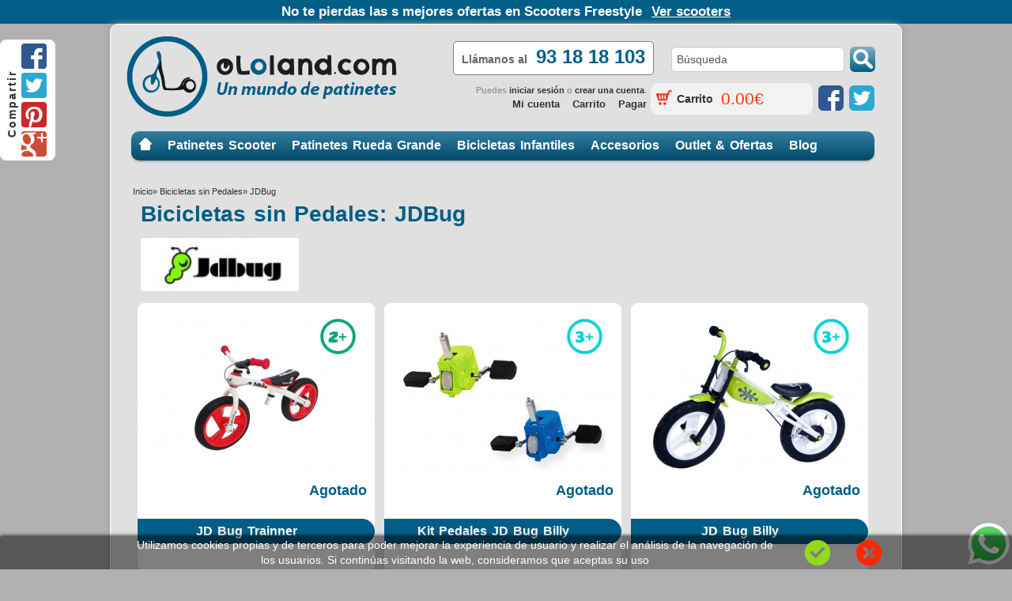

--- FILE ---
content_type: text/html; charset=UTF-8
request_url: https://www.ololand.com/bicicletas-sin-pedales/jd-bug
body_size: 10850
content:
 <!DOCTYPE html>
<html dir="ltr" lang="es">
<head>
<meta charset="UTF-8">
<meta HTTP-EQUIV="Pragma" CONTENT="no-cache">

    <meta name="viewport" content="width=device-width, user-scalable=no, initial-scale=1, maximum-scale=1">

<title>Ofertas en Bicicletas sin Pedales de la marca JDBug</title>

<!--[if IE]><meta http-equiv="X-UA-Compatible" content="IE=8" /><![endif]-->
<meta name="keywords" content="Bicicletas sin Pedales JDBug, JDBug, bicicletas sin pedales, bicis sin pedales" />
<meta name="description" content="Encuentra las mejores ofertas en Bicicletas sin Pedales de la marca JDBug: JD Bug Trainner-84.99€, Kit Pedales JD Bug Billy-34.99€" />
<link href="https://plus.google.com/+Ololand-Patinetes-Scooter-Shop" rel=publisher />

    <base href="https://www.ololand.com/" /><link href="https://imagenes.ololand.com/image/data/cart.png" rel="icon" />

<link rel="stylesheet" type="text/css" href="https://www.ololand.com/catalog/view/theme/shoppica/stylesheet/ololand.min.css?v=v2.5.1" media="screen" />

<!--[if lt IE 9]>
<link rel="stylesheet" type="text/css" href="https://www.ololand.com/catalog/view/theme/shoppica/stylesheet/ie.css?v=1.0.12" media="screen" />
<![endif]-->


<script type="text/javascript" src="https://www.ololand.com/catalog/view/javascript/jquery/jquery-1.7.1.min.js"></script>

<style type="text/css">

</style>

<!-- Google Tag Manager -->
<script>(function(w,d,s,l,i){w[l]=w[l]||[];w[l].push({'gtm.start':
new Date().getTime(),event:'gtm.js'});var f=d.getElementsByTagName(s)[0],
j=d.createElement(s),dl=l!='dataLayer'?'&l='+l:'';j.async=true;j.src=
'https://www.googletagmanager.com/gtm.js?id='+i+dl;f.parentNode.insertBefore(j,f);
})(window,document,'script','dataLayer','GTM-P8MKW8');</script>
<!-- End Google Tag Manager -->



</head>
<body  class="s_layout_fixed">


<!-- Google Tag Manager (noscript) -->
<noscript><iframe src="https://www.googletagmanager.com/ns.html?id=GTM-P8MKW8"
height="0" width="0" style="display:none;visibility:hidden"></iframe></noscript>
<!-- End Google Tag Manager (noscript) -->

<div id="top-banner">
    <p>
        No te pierdas las s mejores ofertas en Scooters Freestyle<a href='https://www.ololand.com/patinetes-scooter/' title='https://www.ololand.com/patinetes-scooter/'>Ver scooters</a>    </p>
</div>
<style>
    #top-banner a {
        margin-left: 12px;
        color: white;
        text-decoration: underline;
    }
    #top-banner a:hover {
        color: #000 !important;
    }
</style>
<div id="wrapper">
    <div id="header-mobile">
        <div id="logo-mobile">
            <a href="https://www.ololand.com/">
                <img data-src="https://www.ololand.com/image/data/portada/ololand-mobile-logo.png" class="lazyload" alt="Ololand.com - Tienda online de Patinetes y Scooters Freestyle" title="Ololand.com - Tienda online de Patinetes y Scooters Freestyle" />
            </a>
        </div>

        <div id="floating-bar">
            <div id="header-menu" class="trans-button azul-ololand-degradado">
                <div id="home-icon">
                    <a href="https://www.ololand.com/">
                        <img data-src="https://www.ololand.com/catalog/view/theme/shoppica/image/mobile_store/menu-home-white.png" class="lazyload" alt="Inicio Ololand"/>
                    </a>
                </div>

                <div id="menu-desplegable" class="trans-button">
                    <div class="menu-row-title">
                        <div id="hamburger-menu" style="">Menú</div>
                    </div>
                </div>

                <div id="telefono" class="trans-button">
                    <a href="tel:931818103">
                        93 18 18 103                    </a>
                </div>
            </div>
            <div id="menu-desplegado" class="row-content">
                <div class="trans-button">
                    <div id="category-list-menu">
                        <div class='item-menu '><a href='https://www.ololand.com/patinetes-scooter' title='Patinetes Scooter'>Patinetes Scooter</a></div><div class='sub-item-menu'><a href='https://www.ololand.com/patinetes-scooter-nivel-iniciacion' title='Scooters Nivel Iniciación'>Scooters Nivel Iniciación</a></div><div class='sub-item-menu'><a href='https://www.ololand.com/patinetes-scooter-nivel-medio' title='Scooters Nivel Medio'>Scooters Nivel Medio</a></div><div class='sub-item-menu'><a href='https://www.ololand.com/patinetes-scooter-nivel-avanzado' title='Scooters Nivel Avanzado'>Scooters Nivel Avanzado</a></div><div class='sub-item-menu'><a href='https://www.ololand.com/scooters-freestyle-2021' title='Scooters Freestyle 2021'>Scooters Freestyle 2021</a></div><div class='sub-item-menu'><a href='https://www.ololand.com/scooters-freestyle-2020' title='Scooters Freestyle 2020'>Scooters Freestyle 2020</a></div><div class='sub-item-menu'><a href='https://www.ololand.com/scooters-freestyle-2019' title='Scooters Freestyle 2019'>Scooters Freestyle 2019</a></div><div class='sub-item-menu'><a href='https://www.ololand.com/scooters-freestyle-2018' title='Scooters Freestyle 2018'>Scooters Freestyle 2018</a></div><div class='sub-item-menu'><a href='https://www.ololand.com/patinetes-scooter-yscooters-freestyle-2017' title='Patinetes Scooter 2017'>Patinetes Scooter 2017</a></div><div class='sub-item-menu'><a href='https://www.ololand.com/patinetes-scooer-modelos-2016' title='Patinetes Scooter 2016'>Patinetes Scooter 2016</a></div><div class='sub-item-menu'><a href='https://www.ololand.com/patinetes-scooter-2015' title='Patinetes Scooter 2015'>Patinetes Scooter 2015</a></div><div class='sub-item-menu'><a href='https://www.ololand.com/patinetes-scooter-2014' title='Patinetes Scooter 2014'>Patinetes Scooter 2014</a></div><div class='sub-item-menu'><a href='https://www.ololand.com/patinetes-scooter-2013' title='Patinetes Scooter 2013'>Patinetes Scooter 2013</a></div><div class='sub-item-menu separador-superior-delgado'><a href='https://www.ololand.com/patinetes-scooter/addict-scootering-scooters-freestyle' title='Addict Scootering'>Addict Scootering</a></div><div class='sub-item-menu '><a href='https://www.ololand.com/patinetes-scooter/bestial-wolf' title='Bestial Wolf'>Bestial Wolf</a></div><div class='sub-item-menu '><a href='https://www.ololand.com/patinetes-scooter/blazer-pro-scooters-freestyle' title='Blazer Pro Scooters'>Blazer Pro Scooters</a></div><div class='sub-item-menu '><a href='https://www.ololand.com/patinetes-scooter/scooter-blunt-envy' title='Blunt / Envy Scooters'>Blunt / Envy Scooters</a></div><div class='sub-item-menu '><a href='https://www.ololand.com/patinetes-scooter/chilli-pro-scooters' title='Chilli Pro Scooters'>Chilli Pro Scooters</a></div><div class='sub-item-menu '><a href='https://www.ololand.com/patinetes-scooter/crisp-scooters-freestyle' title='Crisp Scooters'>Crisp Scooters</a></div><div class='sub-item-menu '><a href='https://www.ololand.com/patinetes-scooter/district-scooters-freestyle' title='District Scooter Freestyle Co.'>District Scooter Freestyle Co.</a></div><div class='sub-item-menu '><a href='https://www.ololand.com/patinetes-scooter/ethic-dtc-scooters' title='Ethic DTC Scooters &amp; Parts'>Ethic DTC Scooters &amp; Parts</a></div><div class='sub-item-menu '><a href='https://www.ololand.com/patinetes-scooter/flavor-scooters' title='Flavor Scooters'>Flavor Scooters</a></div><div class='sub-item-menu '><a href='https://www.ololand.com/patinetes-scooter/HangUp-Scooters' title='HangUp Scooters'>HangUp Scooters</a></div><div class='sub-item-menu '><a href='https://www.ololand.com/patinetes-scooter/invert-scooters' title='Invert Scooters'>Invert Scooters</a></div><div class='sub-item-menu '><a href='https://www.ololand.com/patinetes-scooter/patinetes-scooter-freestyle-madd-gear-mgp' title='Madd Gear MGP'>Madd Gear MGP</a></div><div class='sub-item-menu '><a href='https://www.ololand.com/patinetes-scooter/sacrifice-scooters-freestyle' title='Sacrifice Scooters'>Sacrifice Scooters</a></div><div class='sub-item-menu '><a href='https://www.ololand.com/patinetes-scooter/triad scooters' title='Triad Scooters'>Triad Scooters</a></div><div class='sub-item-menu '><a href='https://www.ololand.com/patinetes-scooter/venice-scooters-freestyle' title='Venice Scooters'>Venice Scooters</a></div><div class='sub-item-menu '><a href='https://www.ololand.com/patinetes-scooter/patinetes-slamm-scooters' title='Slamm Scooters'>Slamm Scooters</a></div><div class='sub-item-menu '><a href='https://www.ololand.com/patinetes-scooter/patinetes-razor-scooters' title='Razor Scooters'>Razor Scooters</a></div><div class='sub-item-menu '><a href='https://www.ololand.com/patinetes-scooter/patinetes-freestyle-grit-scooters' title='Grit Scooters'>Grit Scooters</a></div><div class='sub-item-menu '><a href='https://www.ololand.com/patinetes-scooter/jd-bug' title='JDBug'>JDBug</a></div><div class='sub-item-menu '><a href='https://www.ololand.com/patinetes-scooter/lucky-scooters' title='Lucky Scooters'>Lucky Scooters</a></div><div class='sub-item-menu '><a href='https://www.ololand.com/patinetes-scooter/longway-scooters-pro' title='Longway Scooters Pro'>Longway Scooters Pro</a></div><div class='sub-item-menu '><a href='https://www.ololand.com/patinetes-scooter/dominator-scooters' title='Dominator Scooters'>Dominator Scooters</a></div><div class='sub-item-menu '><a href='https://www.ololand.com/patinetes-scooter/nokaic-scooters-bcn' title='Nokaic Scooters BCN'>Nokaic Scooters BCN</a></div><div class='sub-item-menu '><a href='https://www.ololand.com/patinetes-scooter/maui-and-sons-scooters-freestyle' title='Maui and Sons'>Maui and Sons</a></div><div class='item-menu separador-superior'><a href='https://www.ololand.com/scooters' title='Patinetes Rueda Grande'>Patinetes Rueda Grande</a></div><div class='sub-item-menu'><a href='https://www.ololand.com/infantil-3-6-anos' title='Infantil 3-6 años'>Infantil 3-6 años</a></div><div class='sub-item-menu'><a href='https://www.ololand.com/cadete-6-10-anos' title='Cadete 6-10 años'>Cadete 6-10 años</a></div><div class='sub-item-menu'><a href='https://www.ololand.com/junior-10-14-anos' title='Junior 10-14 años'>Junior 10-14 años</a></div><div class='sub-item-menu'><a href='https://www.ololand.com/senior-14-anos' title='Senior &gt; 14 años'>Senior &gt; 14 años</a></div><div class='sub-item-menu'><a href='https://www.ololand.com/patinetes-mushing' title='Patinetes Mushing'>Patinetes Mushing</a></div><div class='sub-item-menu'><a href='https://www.ololand.com/accesorios-patinetes-rueda-grande' title='Accesorios'>Accesorios</a></div><div class='sub-item-menu separador-superior-delgado'><a href='https://www.ololand.com/scooters/kotska-scooters-patinetes-rueda-grande' title='Kostka Scooters'>Kostka Scooters</a></div><div class='sub-item-menu '><a href='https://www.ololand.com/scooters/yedoo' title='Yedoo'>Yedoo</a></div><div class='sub-item-menu '><a href='https://www.ololand.com/scooters/puky' title='Puky'>Puky</a></div><div class='sub-item-menu '><a href='https://www.ololand.com/scooters/gigarider' title='Giga Rider'>Giga Rider</a></div><div class='sub-item-menu '><a href='https://www.ololand.com/scooters/worker' title='Worker'>Worker</a></div><div class='sub-item-menu '><a href='https://www.ololand.com/scooters/master-sport' title='Master Sport'>Master Sport</a></div><div class='item-menu separador-superior'><a href='https://www.ololand.com/running-bikes' title='Bicicletas Infantiles'>Bicicletas Infantiles</a></div><div class='sub-item-menu'><a href='https://www.ololand.com/bicicletas-de-madera' title='Bicicletas de Madera'>Bicicletas de Madera</a></div><div class='sub-item-menu separador-superior-delgado'><a href='https://www.ololand.com/running-bikes/bicicletas-sin-pedales-chillafish' title='Chillafish'>Chillafish</a></div><div class='sub-item-menu '><a href='https://www.ololand.com/running-bikes/yedoo' title='Yedoo'>Yedoo</a></div><div class='sub-item-menu '><a href='https://www.ololand.com/running-bikes/early-rider' title='Early Rider'>Early Rider</a></div><div class='sub-item-menu '><a href='https://www.ololand.com/running-bikes/puky' title='Puky'>Puky</a></div><div class='sub-item-menu '><a href='https://www.ololand.com/running-bikes/gigarider' title='Giga Rider'>Giga Rider</a></div><div class='sub-item-menu '><a href='https://www.ololand.com/running-bikes/jd-bug' title='JDBug'>JDBug</a></div><div class='sub-item-menu '><a href='https://www.ololand.com/running-bikes/worker' title='Worker'>Worker</a></div><div class='item-menu separador-superior'><a href='https://www.ololand.com/accesorios-patinetes-scooter' title='Accesorios'>Accesorios</a></div><div class='sub-item-menu'><a href='https://www.ololand.com/camisetas-patinetes-scooter' title='Camisetas'>Camisetas</a></div><div class='sub-item-menu'><a href='https://www.ololand.com/cascos-patinetes-scooter' title='Cascos'>Cascos</a></div><div class='sub-item-menu'><a href='https://www.ololand.com/direcciones-patinetes-scooter' title='Direcciones'>Direcciones</a></div><div class='sub-item-menu'><a href='https://www.ololand.com/gorras-patinetes-scooter' title='Gorras'>Gorras</a></div><div class='sub-item-menu'><a href='https://www.ololand.com/manguitos-punos-patinetes-sooter' title='Manguitos / Puños'>Manguitos / Puños</a></div><div class='sub-item-menu'><a href='https://www.ololand.com/PEGS-patinetes-scooter-estriberas' title='Pegs / Estriberas'>Pegs / Estriberas</a></div><div class='sub-item-menu'><a href='https://www.ololand.com/ruedas-patinetes-scooter' title='Ruedas de Scooter'>Ruedas de Scooter</a></div><div class='sub-item-menu'><a href='https://www.ololand.com/manillares-scooter-freestyle-patinete-scooter' title='Manilares'>Manilares</a></div><div class='sub-item-menu separador-superior-delgado'><a href='https://www.ololand.com/accesorios-patinetes-scooter/bestial-wolf' title='Bestial Wolf'>Bestial Wolf</a></div><div class='sub-item-menu '><a href='https://www.ololand.com/accesorios-patinetes-scooter/chilli-pro-scooters' title='Chilli Pro Scooters'>Chilli Pro Scooters</a></div><div class='sub-item-menu '><a href='https://www.ololand.com/accesorios-patinetes-scooter/district-scooters-freestyle' title='District Scooter Freestyle Co.'>District Scooter Freestyle Co.</a></div><div class='sub-item-menu '><a href='https://www.ololand.com/accesorios-patinetes-scooter/flavor-scooters' title='Flavor Scooters'>Flavor Scooters</a></div><div class='sub-item-menu '><a href='https://www.ololand.com/accesorios-patinetes-scooter/yedoo' title='Yedoo'>Yedoo</a></div><div class='sub-item-menu '><a href='https://www.ololand.com/accesorios-patinetes-scooter/patinetes-slamm-scooters' title='Slamm Scooters'>Slamm Scooters</a></div><div class='sub-item-menu '><a href='https://www.ololand.com/accesorios-patinetes-scooter/dominator-scooters' title='Dominator Scooters'>Dominator Scooters</a></div><div class='item-menu separador-superior'><a href='https://www.ololand.com/outlet-scooters-frestyle' title='Outlet &amp; Ofertas'>Outlet &amp; Ofertas</a></div><div class='sub-item-menu '><a href='https://www.ololand.com/outlet-scooters-frestyle/bestial-wolf' title='Bestial Wolf'>Bestial Wolf</a></div><div class='sub-item-menu '><a href='https://www.ololand.com/outlet-scooters-frestyle/scooter-blunt-envy' title='Blunt / Envy Scooters'>Blunt / Envy Scooters</a></div><div class='sub-item-menu '><a href='https://www.ololand.com/outlet-scooters-frestyle/crisp-scooters-freestyle' title='Crisp Scooters'>Crisp Scooters</a></div><div class='sub-item-menu '><a href='https://www.ololand.com/outlet-scooters-frestyle/yedoo' title='Yedoo'>Yedoo</a></div><div class='sub-item-menu '><a href='https://www.ololand.com/outlet-scooters-frestyle/worker' title='Worker'>Worker</a></div><div class='sub-item-menu '><a href='https://www.ololand.com/outlet-scooters-frestyle/maui-and-sons-scooters-freestyle' title='Maui and Sons'>Maui and Sons</a></div>                    </div>
                    <div id="manufacturer-list-menu">
                        <div class='item-menu separador-superior'><a href='https://www.ololand.com/index.php?route=product/manufacturer_list' title='Productos'>Productos</a></div><div class='sub-item-menu'><a href='https://www.ololand.com/addict-scootering-scooters-freestyle' title='Addict Scootering'>Addict Scootering</a></div><div class='sub-item-menu'><a href='https://www.ololand.com/bestial-wolf' title='Bestial Wolf'>Bestial Wolf</a></div><div class='sub-item-menu'><a href='https://www.ololand.com/blazer-pro-scooters-freestyle' title='Blazer Pro Scooters'>Blazer Pro Scooters</a></div><div class='sub-item-menu'><a href='https://www.ololand.com/scooter-blunt-envy' title='Blunt / Envy Scooters'>Blunt / Envy Scooters</a></div><div class='sub-item-menu'><a href='https://www.ololand.com/bicicletas-sin-pedales-chillafish' title='Chillafish'>Chillafish</a></div><div class='sub-item-menu'><a href='https://www.ololand.com/chilli-pro-scooters' title='Chilli Pro Scooters'>Chilli Pro Scooters</a></div><div class='sub-item-menu'><a href='https://www.ololand.com/crisp-scooters-freestyle' title='Crisp Scooters'>Crisp Scooters</a></div><div class='sub-item-menu'><a href='https://www.ololand.com/district-scooters-freestyle' title='District Scooter Freestyle Co.'>District Scooter Freestyle Co.</a></div><div class='sub-item-menu'><a href='https://www.ololand.com/dominator-scooters' title='Dominator Scooters'>Dominator Scooters</a></div><div class='sub-item-menu'><a href='https://www.ololand.com/early-rider' title='Early Rider'>Early Rider</a></div><div class='sub-item-menu'><a href='https://www.ololand.com/ethic-dtc-scooters' title='Ethic DTC Scooters &amp; Parts'>Ethic DTC Scooters &amp; Parts</a></div><div class='sub-item-menu'><a href='https://www.ololand.com/flavor-scooters' title='Flavor Scooters'>Flavor Scooters</a></div><div class='sub-item-menu'><a href='https://www.ololand.com/gigarider' title='Giga Rider'>Giga Rider</a></div><div class='sub-item-menu'><a href='https://www.ololand.com/patinetes-freestyle-grit-scooters' title='Grit Scooters'>Grit Scooters</a></div><div class='sub-item-menu'><a href='https://www.ololand.com/HangUp-Scooters' title='HangUp Scooters'>HangUp Scooters</a></div><div class='sub-item-menu'><a href='https://www.ololand.com/invert-scooters' title='Invert Scooters'>Invert Scooters</a></div><div class='sub-item-menu'><a href='https://www.ololand.com/jd-bug' title='JDBug'>JDBug</a></div><div class='sub-item-menu'><a href='https://www.ololand.com/kotska-scooters-patinetes-rueda-grande' title='Kostka Scooters'>Kostka Scooters</a></div><div class='sub-item-menu'><a href='https://www.ololand.com/longway-scooters-pro' title='Longway Scooters Pro'>Longway Scooters Pro</a></div><div class='sub-item-menu'><a href='https://www.ololand.com/lucky-scooters' title='Lucky Scooters'>Lucky Scooters</a></div><div class='sub-item-menu'><a href='https://www.ololand.com/patinetes-scooter-freestyle-madd-gear-mgp' title='Madd Gear MGP'>Madd Gear MGP</a></div><div class='sub-item-menu'><a href='https://www.ololand.com/master-sport' title='Master Sport'>Master Sport</a></div><div class='sub-item-menu'><a href='https://www.ololand.com/maui-and-sons-scooters-freestyle' title='Maui and Sons'>Maui and Sons</a></div><div class='sub-item-menu'><a href='https://www.ololand.com/nokaic-scooters-bcn' title='Nokaic Scooters BCN'>Nokaic Scooters BCN</a></div><div class='sub-item-menu'><a href='https://www.ololand.com/puky' title='Puky'>Puky</a></div><div class='sub-item-menu'><a href='https://www.ololand.com/patinetes-razor-scooters' title='Razor Scooters'>Razor Scooters</a></div><div class='sub-item-menu'><a href='https://www.ololand.com/sacrifice-scooters-freestyle' title='Sacrifice Scooters'>Sacrifice Scooters</a></div><div class='sub-item-menu'><a href='https://www.ololand.com/patinetes-slamm-scooters' title='Slamm Scooters'>Slamm Scooters</a></div><div class='sub-item-menu'><a href='https://www.ololand.com/triad scooters' title='Triad Scooters'>Triad Scooters</a></div><div class='sub-item-menu'><a href='https://www.ololand.com/venice-scooters-freestyle' title='Venice Scooters'>Venice Scooters</a></div><div class='sub-item-menu'><a href='https://www.ololand.com/worker' title='Worker'>Worker</a></div><div class='sub-item-menu'><a href='https://www.ololand.com/yedoo' title='Yedoo'>Yedoo</a></div>                    </div>
                    <div>
                        <div class='item-menu separador-superior'><a href='/blog' title='Blog'>Blog</a></div>                    </div>
                </div>
            </div>
            <div id="search-mobile" class="azul-ololand-degradado">
                <div id="search">
                    <input class="search" type="text" name="filter_name" value="" />
                </div>
                <div id="search-up"></div>
            </div>
            <div id="manage-account" class="trans-button">
                                <a id="login-button" href="https://www.ololand.com/login">
                    Login                </a>
                            </div>
            <div id="header-cart" class="trans-button azul-ololand-fuente ">
                <a id="cart" href="https://www.ololand.com/carrito">
                    Carrito 0.00€                </a>
            </div>
            <div class="android-box">
                <div id="menu-category" class="row-title no-mb" >
                    Ver Categorías
                </div>
                <div id="category-list" class="row-content no-bt">
                    <div class='category_item'><div class='category_item_image'><a href='https://www.ololand.com/patinetes-scooter' title='Patinetes Scooter'><img class='lazyload' data-src='https://www.ololand.com/catalog/view/theme/shoppica/image/mobile_store/categorias/categoria-patinetes-scooter.png' title='Patinetes Scooter' width='107' height='107' alt='Patinetes Scooter'/></a></div><a href='https://www.ololand.com/patinetes-scooter' title='Patinetes Scooter'>Patinetes Scooter</a></div><div class='category_item'><div class='category_item_image'><a href='https://www.ololand.com/scooters' title='Patinetes Rueda Grande'><img class='lazyload' data-src='https://www.ololand.com/catalog/view/theme/shoppica/image/mobile_store/categorias/categoria-patinetes-rueda-grande.png' title='Patinetes Rueda Grande' width='107' height='107' alt='Patinetes Rueda Grande'/></a></div><a href='https://www.ololand.com/scooters' title='Patinetes Rueda Grande'>Patinetes Rueda Grande</a></div><div class='category_item'><div class='category_item_image'><a href='https://www.ololand.com/running-bikes' title='Bicicletas Infantiles'><img class='lazyload' data-src='https://www.ololand.com/catalog/view/theme/shoppica/image/mobile_store/categorias/categoria-bicicletas-infantiles.png' title='Bicicletas Infantiles' width='107' height='107' alt='Bicicletas Infantiles'/></a></div><a href='https://www.ololand.com/running-bikes' title='Bicicletas Infantiles'>Bicicletas Infantiles</a></div><div class='category_item'><div class='category_item_image'><a href='https://www.ololand.com/accesorios-patinetes-scooter' title='Accesorios'><img class='lazyload' data-src='https://www.ololand.com/catalog/view/theme/shoppica/image/mobile_store/categorias/categoria-accesorios.png' title='Accesorios' width='107' height='107' alt='Accesorios'/></a></div><a href='https://www.ololand.com/accesorios-patinetes-scooter' title='Accesorios'>Accesorios</a></div>                </div>
            </div>
        </div>
    </div>
    <div id="header" class="container_12 clearfix">
        <div class="grid_12">

            <a id="site_logo" href="https://www.ololand.com/">
        <img data-src="https://imagenes.ololand.com/image/data/logo.png" class="lazyload" title="Ololand.com - Tienda online de Patinetes y Scooters Freestyle" alt="Ololand.com - Tienda online de Patinetes y Scooters Freestyle" width="354" height="110"/>
	  </a>
	  
      <div id="top_navigation" class="s_static">
		        				<div id="phone"> <span>Llámanos al</span> 93 18 18 103 </div>
		                    <div id="site_search">
            <input id="filter_keyword" type="text" name="filter_name" title="Búsqueda" />
            <button name="searchbutton" id="search_button">
				<i class="icon-search"></i>
			</button>
          </div>
          
        
        
        
      </div>
      		  <div id="system_navigation">
		  	<div class="sprites-iconos">
				<a title="Facebook Ololand" href="https://www.facebook.com/oLoland.shop" target="_blank" class="sprite-icon-facebook"></a>
				<a title="Twitter Ololand" href="https://twitter.com/oLoland_shop" target="_blank" class="sprite-icon-twitter"></a>
			</div>
						<div id="cart_menu" class="s_nav">
			  <a href="https://www.ololand.com/carrito">
				<span class="s_icon"></span>
								<small class="s_text">Carrito</small>
												<span class="s_grand_total s_main_color">0.00€</span>
							  </a>
			  <div class="s_submenu s_cart_holder">

				
<div class="empty">El carrito está vacío!</div>

			  </div>
			</div>
        									<p id="welcome_message">
				  Puedes <a href="https://www.ololand.com/login">iniciar sesión</a> o <a href="https://www.ololand.com/registro">crear una cuenta</a>.				</p>
					        <ul class="s_list_1 clearfix">
          <li><a href="https://www.ololand.com/cuenta">Mi cuenta</a></li>
          <li><a href="https://www.ololand.com/carrito">Carrito</a></li>
          <li><a href="https://www.ololand.com/index.php?route=checkout/checkout">Pagar</a></li>
        </ul>
      </div>

      <div id="categories" class="s_nav">
        <ul class="clearfix"><li id="menu_home"><h2><a title="Inicio" href="https://www.ololand.com/">Inicio</a></h2></li><li><h2><a href="https://www.ololand.com/patinetes-scooter">Patinetes Scooter</a></h2><div class="s_submenu"><span class="menu_title" >Patinetes Scooter</span><ul class="s_list_1 clearfix"><li><a href="https://www.ololand.com/patinetes-scooter/patinetes-scooter-nivel-iniciacion">Scooters Nivel Iniciación</a></li><li><a href="https://www.ololand.com/patinetes-scooter/patinetes-scooter-nivel-medio">Scooters Nivel Medio</a></li><li><a href="https://www.ololand.com/patinetes-scooter/patinetes-scooter-nivel-avanzado">Scooters Nivel Avanzado</a></li><li><a href="https://www.ololand.com/patinetes-scooter/scooters-freestyle-2021">Scooters Freestyle 2021</a></li><li><a href="https://www.ololand.com/patinetes-scooter/scooters-freestyle-2020">Scooters Freestyle 2020</a></li><li><a href="https://www.ololand.com/patinetes-scooter/scooters-freestyle-2019">Scooters Freestyle 2019</a></li><li><a href="https://www.ololand.com/patinetes-scooter/scooters-freestyle-2018">Scooters Freestyle 2018</a></li><li><a href="https://www.ololand.com/patinetes-scooter/patinetes-scooter-yscooters-freestyle-2017">Patinetes Scooter 2017</a></li><li><a href="https://www.ololand.com/patinetes-scooter/patinetes-scooer-modelos-2016">Patinetes Scooter 2016</a></li><li><a href="https://www.ololand.com/patinetes-scooter/patinetes-scooter-2015">Patinetes Scooter 2015</a></li><li><a href="https://www.ololand.com/patinetes-scooter/patinetes-scooter-2014">Patinetes Scooter 2014</a></li><li><a href="https://www.ololand.com/patinetes-scooter/patinetes-scooter-2013">Patinetes Scooter 2013</a></li></ul><span class="clear border_eee"></span><div class="clear margin_top_10"></div><span class="menu_title" >Marcas Patinetes Scooter </span><ul class="s_list_1 clearfix"><li><a href="https://www.ololand.com/patinetes-scooter/addict-scootering-scooters-freestyle">Addict Scootering</a></li><li><a href="https://www.ololand.com/patinetes-scooter/bestial-wolf">Bestial Wolf</a></li><li><a href="https://www.ololand.com/patinetes-scooter/blazer-pro-scooters-freestyle">Blazer Pro Scooters</a></li><li><a href="https://www.ololand.com/patinetes-scooter/scooter-blunt-envy">Blunt / Envy Scooters</a></li><li><a href="https://www.ololand.com/patinetes-scooter/chilli-pro-scooters">Chilli Pro Scooters</a></li><li><a href="https://www.ololand.com/patinetes-scooter/crisp-scooters-freestyle">Crisp Scooters</a></li><li><a href="https://www.ololand.com/patinetes-scooter/district-scooters-freestyle">District Scooter Freestyle Co.</a></li><li><a href="https://www.ololand.com/patinetes-scooter/ethic-dtc-scooters">Ethic DTC Scooters &amp; Parts</a></li><li><a href="https://www.ololand.com/patinetes-scooter/flavor-scooters">Flavor Scooters</a></li><li><a href="https://www.ololand.com/patinetes-scooter/HangUp-Scooters">HangUp Scooters</a></li><li><a href="https://www.ololand.com/patinetes-scooter/invert-scooters">Invert Scooters</a></li><li><a href="https://www.ololand.com/patinetes-scooter/patinetes-scooter-freestyle-madd-gear-mgp">Madd Gear MGP</a></li><li><a href="https://www.ololand.com/patinetes-scooter/sacrifice-scooters-freestyle">Sacrifice Scooters</a></li><li><a href="https://www.ololand.com/patinetes-scooter/triad scooters">Triad Scooters</a></li><li><a href="https://www.ololand.com/patinetes-scooter/venice-scooters-freestyle">Venice Scooters</a></li><li><a href="https://www.ololand.com/patinetes-scooter/patinetes-slamm-scooters">Slamm Scooters</a></li><li><a href="https://www.ololand.com/patinetes-scooter/patinetes-razor-scooters">Razor Scooters</a></li><li><a href="https://www.ololand.com/patinetes-scooter/patinetes-freestyle-grit-scooters">Grit Scooters</a></li><li><a href="https://www.ololand.com/patinetes-scooter/jd-bug">JDBug</a></li><li><a href="https://www.ololand.com/patinetes-scooter/lucky-scooters">Lucky Scooters</a></li><li><a href="https://www.ololand.com/patinetes-scooter/longway-scooters-pro">Longway Scooters Pro</a></li><li><a href="https://www.ololand.com/patinetes-scooter/dominator-scooters">Dominator Scooters</a></li><li><a href="https://www.ololand.com/patinetes-scooter/nokaic-scooters-bcn">Nokaic Scooters BCN</a></li><li><a href="https://www.ololand.com/patinetes-scooter/maui-and-sons-scooters-freestyle">Maui and Sons</a></li></ul></div></li><li><h2><a href="https://www.ololand.com/scooters">Patinetes Rueda Grande</a></h2><div class="s_submenu"><span class="menu_title" >Patinetes Rueda Grande</span><ul class="s_list_1 clearfix"><li><a href="https://www.ololand.com/scooters/infantil-3-6-anos">Infantil 3-6 años</a></li><li><a href="https://www.ololand.com/scooters/cadete-6-10-anos">Cadete 6-10 años</a></li><li><a href="https://www.ololand.com/scooters/junior-10-14-anos">Junior 10-14 años</a></li><li><a href="https://www.ololand.com/scooters/senior-14-anos">Senior &gt; 14 años</a></li><li><a href="https://www.ololand.com/scooters/patinetes-mushing">Patinetes Mushing</a></li><li><a href="https://www.ololand.com/scooters/accesorios-patinetes-rueda-grande">Accesorios</a></li></ul><span class="clear border_eee"></span><div class="clear margin_top_10"></div><span class="menu_title" >Marcas Patinetes Rueda Grande </span><ul class="s_list_1 clearfix"><li><a href="https://www.ololand.com/scooters/kotska-scooters-patinetes-rueda-grande">Kostka Scooters</a></li><li><a href="https://www.ololand.com/scooters/yedoo">Yedoo</a></li><li><a href="https://www.ololand.com/scooters/puky">Puky</a></li><li><a href="https://www.ololand.com/scooters/gigarider">Giga Rider</a></li><li><a href="https://www.ololand.com/scooters/worker">Worker</a></li><li><a href="https://www.ololand.com/scooters/master-sport">Master Sport</a></li></ul></div></li><li><h2><a href="https://www.ololand.com/running-bikes">Bicicletas Infantiles</a></h2><div class="s_submenu"><span class="menu_title" >Bicicletas Infantiles</span><ul class="s_list_1 clearfix"><li><a href="https://www.ololand.com/running-bikes/bicicletas-de-madera">Bicicletas de Madera</a></li></ul><span class="clear border_eee"></span><div class="clear margin_top_10"></div><span class="menu_title" >Marcas Bicicletas Infantiles </span><ul class="s_list_1 clearfix"><li><a href="https://www.ololand.com/running-bikes/bicicletas-sin-pedales-chillafish">Chillafish</a></li><li><a href="https://www.ololand.com/running-bikes/yedoo">Yedoo</a></li><li><a href="https://www.ololand.com/running-bikes/early-rider">Early Rider</a></li><li><a href="https://www.ololand.com/running-bikes/puky">Puky</a></li><li><a href="https://www.ololand.com/running-bikes/gigarider">Giga Rider</a></li><li><a href="https://www.ololand.com/running-bikes/jd-bug">JDBug</a></li><li><a href="https://www.ololand.com/running-bikes/worker">Worker</a></li></ul></div></li><li><h2><a href="https://www.ololand.com/accesorios-patinetes-scooter">Accesorios</a></h2><div class="s_submenu"><span class="menu_title" >Accesorios</span><ul class="s_list_1 clearfix"><li><a href="https://www.ololand.com/accesorios-patinetes-scooter/camisetas-patinetes-scooter">Camisetas</a></li><li><a href="https://www.ololand.com/accesorios-patinetes-scooter/cascos-patinetes-scooter">Cascos</a></li><li><a href="https://www.ololand.com/accesorios-patinetes-scooter/direcciones-patinetes-scooter">Direcciones</a></li><li><a href="https://www.ololand.com/accesorios-patinetes-scooter/gorras-patinetes-scooter">Gorras</a></li><li><a href="https://www.ololand.com/accesorios-patinetes-scooter/manguitos-punos-patinetes-sooter">Manguitos / Puños</a></li><li><a href="https://www.ololand.com/accesorios-patinetes-scooter/PEGS-patinetes-scooter-estriberas">Pegs / Estriberas</a></li><li><a href="https://www.ololand.com/accesorios-patinetes-scooter/ruedas-patinetes-scooter">Ruedas de Scooter</a></li><li><a href="https://www.ololand.com/accesorios-patinetes-scooter/manillares-scooter-freestyle-patinete-scooter">Manilares</a></li></ul><span class="clear border_eee"></span><div class="clear margin_top_10"></div><span class="menu_title" >Marcas Accesorios </span><ul class="s_list_1 clearfix"><li><a href="https://www.ololand.com/accesorios-patinetes-scooter/bestial-wolf">Bestial Wolf</a></li><li><a href="https://www.ololand.com/accesorios-patinetes-scooter/chilli-pro-scooters">Chilli Pro Scooters</a></li><li><a href="https://www.ololand.com/accesorios-patinetes-scooter/district-scooters-freestyle">District Scooter Freestyle Co.</a></li><li><a href="https://www.ololand.com/accesorios-patinetes-scooter/flavor-scooters">Flavor Scooters</a></li><li><a href="https://www.ololand.com/accesorios-patinetes-scooter/yedoo">Yedoo</a></li><li><a href="https://www.ololand.com/accesorios-patinetes-scooter/patinetes-slamm-scooters">Slamm Scooters</a></li><li><a href="https://www.ololand.com/accesorios-patinetes-scooter/dominator-scooters">Dominator Scooters</a></li></ul></div></li><li><h2><a href="https://www.ololand.com/outlet-scooters-frestyle">Outlet &amp; Ofertas</a></h2><div class="s_submenu"><div class="clear margin_top_10"></div><span class="menu_title" >Marcas Outlet &amp; Ofertas </span><ul class="s_list_1 clearfix"><li><a href="https://www.ololand.com/outlet-scooters-frestyle/bestial-wolf">Bestial Wolf</a></li><li><a href="https://www.ololand.com/outlet-scooters-frestyle/scooter-blunt-envy">Blunt / Envy Scooters</a></li><li><a href="https://www.ololand.com/outlet-scooters-frestyle/crisp-scooters-freestyle">Crisp Scooters</a></li><li><a href="https://www.ololand.com/outlet-scooters-frestyle/yedoo">Yedoo</a></li><li><a href="https://www.ololand.com/outlet-scooters-frestyle/worker">Worker</a></li><li><a href="https://www.ololand.com/outlet-scooters-frestyle/maui-and-sons-scooters-freestyle">Maui and Sons</a></li></ul></div></li><li id="blog_url"><h2><a href="/blog/">Blog</a></h2></li></ul>      </div>

      
          </div>
    </div>
    <div id="intro">
    
  <div id="intro_wrap">
		<div class="container_12">
			<div id="breadcrumbs" class="grid_12" >
					<div>
																		<a href="https://www.ololand.com/">
							<span>Inicio</span>
						</a>
					</div>
											<div itemscope itemtype="http://data-vocabulary.org/Breadcrumb">
						 &raquo; 							<a href="https://www.ololand.com/bicicletas-sin-pedales" itemprop="url">
								<span itemprop="title">Bicicletas sin Pedales</span>
							</a>
						</div>
										<div>
						 &raquo; 						<a href="https://www.ololand.com/bicicletas-sin-pedales/jd-bug">
							<span>JDBug</span>
						</a>
					</div>
				</div>
			<h1>Bicicletas sin Pedales: JDBug</h1>
			<div id='manufacturer_content_top'>
									<img class="s_brand_logo" src="https://imagenes.ololand.com/image/cache/data/Fabricantes/logo-jd-bug-170-61-200x67.jpg" alt='Bicicletas sin Pedales: JDBug' title='Bicicletas sin Pedales: JDBug' width="200" height="67" />
								<!--manufacturer description-->


				  <div class="category-info">
				
				  </div>

			
				<div class='clearfix'></div>
			</div>
		</div>
    </div>
      </div>
  

  
  
  
                     <div id="content" class="container_12">
  
    
    <div id="category" class="grid_12">
      
                              	               <div class="clear"></div>

      
		<div class="s_listing s_grid_view clearfix">
												         <div class="s_item grid_4 edad_2">
		
          <a class="s_thumb" href="https://www.ololand.com/jd-bug/bicicleta-sin-pedales-jd-bug-trainner">
            <img 
				src="https://imagenes.ololand.com/image/cache/data/productos/JD_Bug_Trainner/jd-bug-trainner-bike-portada-300x200.jpg" 
				title="JD Bug Trainner" 
				alt="JD Bug Trainner" 
				width="300"
				height="200"
			/>
          </a>
          <h3><a href="https://www.ololand.com/jd-bug/bicicleta-sin-pedales-jd-bug-trainner">JD Bug Trainner</a></h3>
					<div class="edad"></div><p class="s_price no_disponible">Agotado</p>
          		          </div>
                						         <div class="s_item grid_4 edad_3">
		
          <a class="s_thumb" href="https://www.ololand.com/jd-bug/kit-pedales-bicicleta-jd-bug-billy">
            <img 
				src="https://imagenes.ololand.com/image/cache/data/productos/Kit-Pedales-JD-Bug-Billy/Kit-Pedales-JD-Bug-Billy-quarter-1024-300x200.jpg" 
				title="Kit Pedales JD Bug Billy" 
				alt="Kit Pedales JD Bug Billy" 
				width="300"
				height="200"
			/>
          </a>
          <h3><a href="https://www.ololand.com/jd-bug/kit-pedales-bicicleta-jd-bug-billy">Kit Pedales JD Bug Billy</a></h3>
					<div class="edad"></div><p class="s_price no_disponible">Agotado</p>
          		          </div>
                						         <div class="s_item grid_4 edad_3">
		
          <a class="s_thumb" href="https://www.ololand.com/jd-bug/bicicleta-sin-pedales-jdbug-billy">
            <img 
				src="https://imagenes.ololand.com/image/cache/data/productos/JD_Bug_Billy/jd-bug-billy-portada-300x200.jpg" 
				title="JD Bug Billy" 
				alt="JD Bug Billy" 
				width="300"
				height="200"
			/>
          </a>
          <h3><a href="https://www.ololand.com/jd-bug/bicicleta-sin-pedales-jdbug-billy">JD Bug Billy</a></h3>
					<div class="edad"></div><p class="s_price no_disponible">Agotado</p>
          		          </div>
                			                     </div>

      		
	
      
      
    </div>

    
  </div>
  

    	
		<div class="new-footer" >
			<div class="bloque-horizontal border-bottom padding-bottom">
								<div class="tercios">
						<h5 class="s_main_color">Nuestras Marcas</h5>
						<a href="https://www.ololand.com/nuestras-marcas" title="Conoce nuestras marcas y productos">Conoce nuestras marcas y productos</a><br>
				</div>
				<div class="tercios">
						<h5 class="s_main_color">Ofertas Especiales</h5>
						<a href="https://www.ololand.com/ofertas-especiales" title="Visita nuestra ofertas especiales">Visita nuestras ofertas especiales</a><br>
				</div>
				<div class="tercios">
						<h5 class="s_main_color">Productos Destacados</h5>
						<a href="https://www.ololand.com/patinetes-scooter" title="Ver los mejores patinetes scooters">Encuentra los mejores patinetes scooter</a><br>
				</div>
			</div>

			<div class="bloque-horizontal">
				<div class="tercios">
					<h5 class="s_main_color">Información</h5>
					<ul>
													<li><a title="Sobre nosotros" href="https://www.ololand.com/sobre-nosotros">Sobre nosotros</a></li>
													<li><a title="Información de entrega" href="https://www.ololand.com/informacion-de-entrega">Información de entrega</a></li>
													<li><a title="Política de privacidad" href="https://www.ololand.com/politica-de-privacidad">Política de privacidad</a></li>
													<li><a title="Condiciones Generales de Compra" href="https://www.ololand.com/condiciones-generales-compra">Condiciones Generales de Compra</a></li>
													<li><a title="Métodos de pago" href="https://www.ololand.com/metodos-de-pago">Métodos de pago</a></li>
											</ul>
				</div>
				
				<div class="tercios" >
					<h5 class="s_main_color">Síguenos en las redes sociales</h5>
					<ul id="footer-links-redes-sociales">
						<li><a title="Facebook Ololand" href="https://www.facebook.com/oLoland.shop" target="_blank" class="sprite-icon-facebook"></a></li>
						<li><a title="Twitter Ololand" href="https://twitter.com/oLoland_shop" target="_blank" class="sprite-icon-twitter"></a></li>
						<li><a title="Google+ Ololand" href="https://plus.google.com/+Ololand-Patinetes-Scooter-Shop" rel="publisher" target="_blank" class="sprite-icon-google-plus"></a></li>
					</ul>
					<!--
					<h5 class="s_main_color">Extras</h5>
					<ul class="">
						<li><a title="Vales de regalo" href="https://www.ololand.com/vale-regalo">Vales de regalo</a></li>
						<li><a title="Afiliados" href="https://www.ololand.com/afiliados">Afiliados</a></li>
					</ul>
					-->
					<h5 class="s_main_color">Mi cuenta</h5>
					<ul> 
													<li><a title="Login" href="https://www.ololand.com/login">Login</a></li>
												<li><a title="Historial de pedidos" href="https://www.ololand.com/pedidos">Historial de pedidos</a></li>
					</ul>
				</div>

				<div class="tercios">
					<h5 class="s_main_color">Servicio al Cliente</h5>
					<ul>
						<li><a title="Boletín de noticias" href="https://www.ololand.com/newsletter">Boletín de noticias</a></li>
						<li><a title="Contáctanos" href="https://www.ololand.com/contacto">Contáctanos</a></li>
						<li><a title="Devoluciones" href="https://www.ololand.com/devolucion-productos">Devoluciones</a></li>
						<li><a title="Mapa del sitio" href="https://www.ololand.com/sitemap">Mapa del sitio</a></li>
					</ul>
				</div>
			</div>
		</div>
	
		<div class='copyrights'>
		<p><strong>oLoland.com &reg;</strong> es una marca registrada y explotada por <strong>Epsilon Ideas &amp; Insights, S.L.</strong></p>
		<p>CIF:B65585846, C.Verge de la Mercè 32, Local 2, 08520 Les Franqueses del Vallès, Barcelona</p>
		<p><strong>&copy; Copyright 2018.</strong> Todos los derechos reservados.</p>
	</div>
  </div>


<script type="text/javascript">

var links = new Array();
links[0] = "https://www.ololand.com/catalog/view/theme/shoppica/stylesheet/ololand-secondary.min.css?v=v2.5.1";
links[1] = "https://www.ololand.com/catalog/view/theme/shoppica/stylesheet/prettyPhoto.css";
links[2] = "https://www.ololand.com/catalog/view/theme/shoppica/stylesheet/jquery_ui/jquery-ui-1.8.14.custom.css";
for(var i = 0; i < 3; i++) {
	link=document.createElement('link');
	link.href = links[i];
	link.rel = 'stylesheet';
	link.media = 'screen';
	document.getElementsByTagName('head')[0].appendChild(link);
}


</script>

<script type="text/javascript" src="https://www.ololand.com/catalog/view/javascript/jquery/ui/jquery-ui-1.8.16.custom.min.js"></script>
<script type="text/javascript" src="https://www.ololand.com/catalog/view/theme/shoppica/js/jquery/jquery.notify.js"></script>
<script type="text/javascript" src="https://www.ololand.com/catalog/view/theme/shoppica/js/shoppica.js?v=v2.5.1"></script>

<!-- Cookies Info-->
		
	
	<div id="cookie-info" class="cookie_info bottom">
					<table class="cookie_table">
				<tr>
					<td>	<p style="text-align:center;">
		<span style="color:#ffffff;font-size:14px;font-family:arial,helvetica,sans-serif;">Utilizamos cookies propias y de terceros para poder mejorar la experiencia de usuario y realizar el análisis de la navegación de los usuarios. Si continúas visitando la web, consideramos que aceptas su uso</span></p>
</td>
					<td style="padding-left: 25px;padding-right: 25px;">
						<div class="cookie_buttons">
							<a title="Si, acepto." href="#" class="cookie-btn-yes"><img alt="Aceptar las cookies" width="32" height="32" src="/image/data/portada/icon-ok.png" /></a>
						</div>
					</td>								
					<td>
						<div class="cookie_buttons">
							<a title="No acepto." href="https://www.google.com" class="cookie-btn-no"><img alt="No aceptar las cookies" width="32" height="32"  src="/image/data/portada/icon-cancel.png" /></a>
						</div>
					</td>
				</tr>
			</table>
			</div>
	
	<script type="text/javascript">
		(function(){
			var pos		= 'bottom';
				$info	= $('#cookie-info');
			
			if( getCookie('cookie_info') == '1' )
				return;
				
			$info.show();
			
			if( pos == 'top' || pos == 'bottom' ) {
				$info.width( $(window).width() - ( $info.outerWidth( true ) - $info.width() ) );
			}
			
			function getCookie(c_name) {
				var c_value = document.cookie,
					c_start = c_value.indexOf(" " + c_name + "=");
				
				if( c_start == -1 ) {
					c_start = c_value.indexOf(c_name + "=");
				}
				
				if( c_start == -1 ) {
					c_value = null;
				} else {
					c_start = c_value.indexOf("=", c_start) + 1;
					var c_end = c_value.indexOf(";", c_start);
					
					if( c_end == -1 ) {
						c_end = c_value.length;
					}
					
					c_value = unescape(c_value.substring(c_start,c_end));
				}
				
				return c_value;
			}
			
			$info.find('.cookie-btn-yes').click(function(){
				var exdate	= new Date(),
					value	= '1',
					name	= 'cookie_info';
				
				exdate.setDate(exdate.getDate() + 365);
				
				value = escape( value ) + "; path=/; expires="+exdate.toUTCString();
				
				document.cookie=name + "=" + value;
				
				$info.hide();
				
				return false;
			});
		})();
	</script>

		<div id="ololand-share-buttons" class="ololand_share_toolbox ololand_share_floating_style ololand_share_32x32_style">
			<div id="share-word">
				Compartir
			</div>
			<div class="at-floatingbar-inner">
				<div class="at-floatingbar-share">
					<div class="ololand_share_internal_container">
						<a class="ololand_share_button_facebook at300b" title="Compartir en Facebook" href="#" onclick="
							window.open(
							  'https://www.facebook.com/sharer/sharer.php?u='+encodeURIComponent(location.href), 
							  'facebook-share-dialog', 
							  'width=600,height=600'); 
							return false;">
							<span class=" at300bs at15nc at15t_facebook">
								<span class="at_a11y">Compartir en Facebook</span>
							</span>
						</a>
						<a class="ololand_share__button_twitter at300b" title="Compartir en Twitter" href="#" 
							onclick="javascript:window.open('https://twitter.com/intent/tweet?text=Ololand.com - Un mundo de patinetes&amp;url='+encodeURIComponent(location.href),
							'', 'menubar=no,toolbar=no,resizable=yes,scrollbars=yes,height=600,width=600');return false;"
						>
							<span class=" at300bs at15nc at15t_twitter">
								<span class="at_a11y">Compartir en Twitter</span>
							</span>
						</a>
						<a class="ololand_share__button_pinterest_share at300b" 
							title="Compartir en Pinterest" href="#" onclick="javascript:pinIt();return false;">
							<span class=" at300bs at15nc at15t_pinterest_share">
								<span class="at_a11y">Compartir en Pinterest</span>
							</span>
						</a>
						<a 
							class="ololand_share__button_google_plusone_share at300b" 
							href="#" 
							title="Compartir en Google Plus" 
							onclick="javascript:window.open('https://plus.google.com/share?url='+encodeURIComponent(location.href),
						  '', 'menubar=no,toolbar=no,resizable=yes,scrollbars=yes,height=600,width=600');return false;">
								<span class=" at300bs at15nc at15t_google_plusone_share">
									<span class="at_a11y">Compartir en Google Plus</span>
								</span>
						</a>
				</div>
			</div>
		</div>
		<div class="atclear"></div>
	</div>
	<script>
	function pinIt()
	{
		var e = document.createElement('script');
		e.setAttribute('type','text/javascript');
		e.setAttribute('charset','UTF-8');
		e.setAttribute('src','https://assets.pinterest.com/js/pinmarklet.js?r='+Math.random()*99999999);
		document.body.appendChild(e);
	}
	</script>
<script type="text/javascript">
    $('.row-title').bind('click', function() {
        if ($(this).hasClass('active')) {
            $(this).removeClass('active');
        } else {
            $(this).addClass('active');
        }

        $(this).parent().find('.row-content').slideToggle('slow');
    });
    $('#menu-desplegable').bind('click', function() {
        if ($(this).hasClass('active')) {
            $(this).removeClass('active');
        } else {
            $(this).addClass('active');
        }
        $('#menu-desplegado').slideToggle('slow');
    });

    $('#category-menu').bind('click', function() {
        if ($(this).hasClass('active')) {
            $(this).removeClass('active');
        } else {
            $(this).addClass('active');
        }
        $('#category-list').slideToggle('slow');
    });
    $('#search-up').bind('click', function(){
        moduleSearchMobile();
    });
    $('#search-mobile input').keydown(function(e){
        if(e.keyCode === 13){
            moduleSearchMobile();
        }
    });
    $('#search-mobile input').on('keyup', function(e) {
        console.log($(this).val());
        $('#filter_keyword').val($(this).val());
    });
    $('#filter_keyword').on('keyup', function(e) {
        console.log($(this).val());
        $('#search-mobile input').val($(this).val());
    });
    function moduleSearchMobile() {
        var filter_name = $('#filter_keyword').val();
        if(filter_name) {
            location = 'busqueda?s=' + encodeURIComponent(filter_name);
        }
    }
</script>
<button id="whatsapp-button"><img src="https://www.ololand.com/image/WhatsApp.svg" width="60" height="60" title="Contactar con Whatsapp a Ololand" alt="Contactar con Whatsapp a Ololand"/></button>
<script>
    var WHATSAPP_API_URL = "https://api.whatsapp.com/send";
    //var WHATSAPP_MOBILE_PROTOCOL = 'whatsapp://send';
    var WHATSAPP_WEB_URL = 'https://web.whatsapp.com/send';
    var PARAMETER_PHONE = "phone=34722566707";

    $("#whatsapp-button").on("click", function(e) {
        e.preventDefault();
        //var url = WHATSAPP_API_URL;
        var url = WHATSAPP_WEB_URL;
        if(mobilecheck()) {
            //url = WHATSAPP_MOBILE_PROTOCOL;
            url = WHATSAPP_API_URL;
        }

        url = url + '?' + PARAMETER_PHONE;
        window.open(url);
    });

    function mobilecheck() {
        var check = false;
        (function(a){if(/(android|bb\d+|meego).+mobile|avantgo|bada\/|blackberry|blazer|compal|elaine|fennec|hiptop|iemobile|ip(hone|od)|iris|kindle|lge |maemo|midp|mmp|mobile.+firefox|netfront|opera m(ob|in)i|palm( os)?|phone|p(ixi|re)\/|plucker|pocket|psp|series(4|6)0|symbian|treo|up\.(browser|link)|vodafone|wap|windows ce|xda|xiino/i.test(a)||/1207|6310|6590|3gso|4thp|50[1-6]i|770s|802s|a wa|abac|ac(er|oo|s\-)|ai(ko|rn)|al(av|ca|co)|amoi|an(ex|ny|yw)|aptu|ar(ch|go)|as(te|us)|attw|au(di|\-m|r |s )|avan|be(ck|ll|nq)|bi(lb|rd)|bl(ac|az)|br(e|v)w|bumb|bw\-(n|u)|c55\/|capi|ccwa|cdm\-|cell|chtm|cldc|cmd\-|co(mp|nd)|craw|da(it|ll|ng)|dbte|dc\-s|devi|dica|dmob|do(c|p)o|ds(12|\-d)|el(49|ai)|em(l2|ul)|er(ic|k0)|esl8|ez([4-7]0|os|wa|ze)|fetc|fly(\-|_)|g1 u|g560|gene|gf\-5|g\-mo|go(\.w|od)|gr(ad|un)|haie|hcit|hd\-(m|p|t)|hei\-|hi(pt|ta)|hp( i|ip)|hs\-c|ht(c(\-| |_|a|g|p|s|t)|tp)|hu(aw|tc)|i\-(20|go|ma)|i230|iac( |\-|\/)|ibro|idea|ig01|ikom|im1k|inno|ipaq|iris|ja(t|v)a|jbro|jemu|jigs|kddi|keji|kgt( |\/)|klon|kpt |kwc\-|kyo(c|k)|le(no|xi)|lg( g|\/(k|l|u)|50|54|\-[a-w])|libw|lynx|m1\-w|m3ga|m50\/|ma(te|ui|xo)|mc(01|21|ca)|m\-cr|me(rc|ri)|mi(o8|oa|ts)|mmef|mo(01|02|bi|de|do|t(\-| |o|v)|zz)|mt(50|p1|v )|mwbp|mywa|n10[0-2]|n20[2-3]|n30(0|2)|n50(0|2|5)|n7(0(0|1)|10)|ne((c|m)\-|on|tf|wf|wg|wt)|nok(6|i)|nzph|o2im|op(ti|wv)|oran|owg1|p800|pan(a|d|t)|pdxg|pg(13|\-([1-8]|c))|phil|pire|pl(ay|uc)|pn\-2|po(ck|rt|se)|prox|psio|pt\-g|qa\-a|qc(07|12|21|32|60|\-[2-7]|i\-)|qtek|r380|r600|raks|rim9|ro(ve|zo)|s55\/|sa(ge|ma|mm|ms|ny|va)|sc(01|h\-|oo|p\-)|sdk\/|se(c(\-|0|1)|47|mc|nd|ri)|sgh\-|shar|sie(\-|m)|sk\-0|sl(45|id)|sm(al|ar|b3|it|t5)|so(ft|ny)|sp(01|h\-|v\-|v )|sy(01|mb)|t2(18|50)|t6(00|10|18)|ta(gt|lk)|tcl\-|tdg\-|tel(i|m)|tim\-|t\-mo|to(pl|sh)|ts(70|m\-|m3|m5)|tx\-9|up(\.b|g1|si)|utst|v400|v750|veri|vi(rg|te)|vk(40|5[0-3]|\-v)|vm40|voda|vulc|vx(52|53|60|61|70|80|81|83|85|98)|w3c(\-| )|webc|whit|wi(g |nc|nw)|wmlb|wonu|x700|yas\-|your|zeto|zte\-/i.test(a.substr(0,4))) check = true;})(navigator.userAgent||navigator.vendor||window.opera);
        return check;
    }
</script>
<script>
	var top_banner = $("#top-banner");
	if(top_banner.length > 0) {
        var banner_height = top_banner.outerHeight();
        $("body.s_layout_fixed #wrapper").css("margin-top", banner_height + "px");
    }
</script>
<!-- This site is converting visitors into subscribers and customers with OptinMonster - https://optinmonster.com -->
<script type="text/javascript" src="https://a.optmnstr.com/app/js/api.min.js" data-account="59371" data-user="52786" async></script>
<script type="text/javascript" src="https://www.ololand.com/catalog/view/javascript/lazysizes.min.js" async></script>
<!-- / https://optinmonster.com -->
</body>
</html>

--- FILE ---
content_type: text/css
request_url: https://www.ololand.com/catalog/view/theme/shoppica/stylesheet/ololand-secondary.min.css?v=v2.5.1
body_size: 14151
content:
@charset "UTF-8";h1 *{word-spacing:2px}.inline{display:inline !important}.align_left{text-align:left !important}.align_right{text-align:right !important}.align_center{text-align:center !important}.valign_top{vertical-align:top !important}.valign_middle{vertical-align:middle !important}.uppercase{text-transform:uppercase !important}.left{float:left !important}.block{display:block !important}.border_ccc{border-bottom:1px solid #ccc}.s_f_9{font-size:9px}.s_f_12{font-size:12px;line-height:16px}.s_f_13{font-size:13px;line-height:16px}.s_f_14{font-size:14px;line-height:18px}.s_f_22{font-size:22px}.s_f_26{font-size:26px}.s_f_28{font-size:28px}.s_f_30{font-size:30px}.s_f_32{font-size:32px}.s_mb_15{margin-bottom:15px !important}.s_mb_20{margin-bottom:20px !important}.s_mb_25{margin-bottom:25px !important}.s_mb_30{margin-bottom:30px !important}.s_ml_15{margin-left:15px !important}.s_ml_20{margin-left:20px !important}.s_ml_25{margin-left:25px !important}.s_ml_30{margin-left:30px !important}.s_pt_5{padding-top:5px !important}.s_pt_10{padding-top:10px !important}.s_p_5_0{padding:5px 0 !important}.s_p_5_10{padding:5px 10px !important}.s_p_5_15{padding:5px 15px}.s_p_5_20{padding:5px 20px}.s_p_10_15{padding:10px 15px}.s_p_10_5{padding:10px 5px}.s_p_10_0{padding:10px 0 !important}.s_p_15_0{padding:15px 0}.s_p_15_5{padding:15px 5px}.s_p_15_10{padding:15px 10px}.s_p_15_20{padding:15px 20px}.s_p_20_0{padding:20px 0}.s_p_20_10{padding:20px 10px}.s_p_20_15{padding:20px 15px}.s_col_1_5,.s_col_1_4,.s_col_1_3,.s_col_1_2,.s_col_60p,.s_col_75p,.s_col_80p{float:left;margin-right:20px}.s_col_1_5{width:19.99% !important}.s_col_1_4{width:24.99% !important}.s_col_1_3{width:33.33% !important}.s_col_1_2{width:49.99% !important}.s_col_60p{width:59.99% !important}.s_col_75p{width:74.99% !important}.s_col_80p{width:79.99% !important}.s_3col_wrap{padding-right:40px}.s_2col_wrap .s_col_last{margin-right:-20px !important}.s_3col_wrap .s_col_last{margin-right:-40px !important}.s_4col_wrap .s_col_last{margin-right:-60px !important}.s_5col_wrap .s_col_last{margin-right:-80px !important}.s_red{color:red}.s_eee_bgr{background-color:#eee}.s_ddd_bgr{background-color:#ddd}.s_ccc_bgr{background-color:#ccc}.s_bbb_bgr{background-color:#bbb}.s_h_80{height:80px}.s_h_90{height:90px}.s_h_100{height:100px}.s_h_150{height:150px}.s_nav>ul>li>a{display:block;float:left}.s_nav li .s_submenu ul ul{left:96%;position:absolute;top:0}.s_nav.s_size_1>ul>li,.s_nav.s_size_1>ul>li>a{height:20px;line-height:20px}.s_nav.s_size_2>ul>li,.s_nav.s_size_2>ul>li>a{height:30px;line-height:30px}.s_list_1 #certificado{height:55px;margin:0 auto 5px;width:115px}.s_icon_10,.s_icon_16,.s_icon_32{background-position:center left;background-repeat:no-repeat;position:relative}.s_icon_10{padding-left:15px !important}.s_icon_16{padding-left:25px !important}.s_icon_32{padding-left:42px !important}.s_icon_10 .s_icon,.s_icon_16 .s_icon,.s_icon_32 .s_icon{background-position:center;background-repeat:no-repeat;display:block;left:0;position:absolute;top:-3px}.s_icon_10 .s_icon{height:10px;margin-top:-5px;width:10px}.s_icon_16 .s_icon{height:16px;margin-top:-8px;width:16px}.s_icon_32 .s_icon{height:32px;margin-top:-16px;width:32px}.s_add_10{background-image:url(../images/i_add_10.png)}.s_success_24{background-image:url(../images/i_server_msg_24.png);background-position:0 -24px !important}.s_failure_24{background-image:url(../images/i_server_msg_24.png);background-position:0 0 !important}.s_phone_32,.s_fax_32,.s_mobile_32,.s_mail_32,.s_skype_32{background-color:#005e87;background-image:url(../images/info_icons.png)}.s_phone_32{background-position:0 0 !important}.s_mobile_32{background-position:0 -32px !important}.s_mail_32{background-position:0 -64px !important}.s_save_10{background-image:url(../images/i_save_10.png)}.s_rating_holder .s_average{display:inline-block;font-size:13px;font-weight:bold;line-height:16px;margin-bottom:18px}.s_rating_holder .s_total{color:black;font-size:12px;font-weight:bold}.s_rating,.s_rating .s_percent{display:inline-block;height:16px;line-height:16px;vertical-align:bottom}.s_rating.s_rating_6{width:96px}.s_rating.s_rating_5{display:block;margin-right:6px;width:80px}.s_rating_holder .s_average{margin-top:3px}.s_rating{background:url(../images/i_star_gray_16.png) repeat-x top left}.s_rating .s_percent{background:url(../images/i_star_16.png) repeat-x top left;float:left}.s_rating_big,.s_rating_big .s_percent{height:24px;line-height:24px}.s_rating_big.s_rating_6{width:150px}.s_rating_big.s_rating_5{width:125px}.s_rating_big{background:url(../images/i_star_gray_24.png) repeat-x top left}.s_rating_big .s_percent{background:url(../images/i_star_24.png) repeat-x top left}.s_rating_small,.s_rating_small .s_percent{height:10px;line-height:10px}.s_rating_small.s_rating_5{width:50px}.s_rating_small{background:url(../images/i_star_gray_10.png) repeat-x top left}.s_rating_small .s_percent{background:url(../images/i_star_10.png) repeat-x top left}.s_table{background:white}.s_table th,.s_table td{border-bottom:1px solid #fff;border-right:1px solid #fff;text-align:center}.s_table th{color:#999;padding-bottom:3px;padding-top:2px}.s_table td{padding-bottom:1px}.s_table_1{width:100%;border:0;border-spacing:0;border-collapse:collapse}.s_table_1>td{width:30%}.s_table_1 td{border-bottom:1px solid #ccc;padding:0 4px;text-align:center}.s_table_1 th{background:#eee;border-bottom:1px solid #ddd;font-size:13px;padding:0 10px}.even,.odd{background:#fff}.even img,.odd img{margin-left:auto;margin-right:auto;padding:0 10px}#button-confirm,.s_button_1{-khtml-border-radius:8px;-moz-border-radius:8px;-webkit-border-radius:8px;background:#005e87 !important;border-radius:8px;cursor:pointer;display:block;float:right;margin-left:10px;padding:3px}#button-confirm span,.s_button_1 .s_text{color:#fff;display:block;font-size:16px;height:28px;line-height:28px;padding:0 10px;position:relative;text-transform:uppercase}#button-confirm:hover span,.s_button_1:hover .s_text,.s_button_1:hover{background:#0091ba !important}.s_button_1.s_ddd_bgr .s_text{color:#fff}.s_button_1.s_ddd_bgr:hover .s_text{background:#0091ba !important;color:#fff}.s_button_1.left{margin-left:0;margin-right:10px}input[type=file]{font-size:20px !important}label *{letter-spacing:0}label.s_disabled,label.s_disabled *{color:#9ea7ad !important}label .s_legend{line-height:11px;margin:0 !important;padding-top:0}.s_full input[type=text],.s_full input[type=password],.s_full textarea,.s_full select{-moz-box-sizing:border-box;-o-box-sizing:border-box;-webkit-box-sizing:border-box;box-sizing:border-box;width:100%}.s_legend{clear:both;color:#9ea7ad;display:block;font-size:11px;margin-bottom:0;padding-top:10px;text-shadow:1px 1px 0 #fff}.s_row_1{border-bottom:1px solid #eee;border-top:1px solid #fff;padding:20px 0}.s_row_1 label{margin-right:15px;padding:7px 0 0;width:150px}.s_row_1 .s_full,.s_row_1 .s_legend,.s_row_1 .s_scroll{margin-left:165px}.s_row_2{padding:4px 0}.s_row_2 label{margin-right:15px;padding:3px 0;width:54px}.s_row_3{margin-bottom:20px}.s_row_3 label{clear:both;display:block;margin-bottom:5px;padding-top:0}.s_row_4{border-bottom:1px solid #eee;padding:10px}.s_row_4 label{display:block;float:left;padding-top:0}.s_row_4>.uploader{left:-2px;position:relative}#register{background:#fff;margin-right:-10px;padding:20px 5px 0}.s_checkbox,.s_radio{color:#333;display:block;font-size:13px;font-weight:400;letter-spacing:0;margin-right:15px;padding:4px 0 4px 20px !important;text-align:left}.s_checkbox input,.s_radio input{left:0;margin:0 !important;position:relative;top:-1px}label.s_image{display:table;overflow:hidden;padding-bottom:0 !important;padding-top:0 !important}label.s_image img{-khtml-border-radius:32px;-moz-border-radius:32px;-webkit-border-radius:32px;border:3px solid #fff;border-radius:32px;float:left;height:40px;margin-right:0;padding:5px;width:40px}.s_option_border img{background:url(../images/circle_orange.png) no-repeat center center}label.s_image .s_label{display:table-cell;vertical-align:middle;width:100%}label.s_image .s_checkbox input,label.s_image .s_radio input{margin-top:-5px !important;top:50%}.s_error_row input[type=text],.s_error_row input[type=password],.s_error_row textarea,.s_error_row select{background-color:#ffe7df !important;border-color:#ffcdbc #ffe7df #ffe7df #ffcdbc !important;color:#84290a}.s_error_msg{background:url(../images/bullet_2.gif) no-repeat 1px 7px;color:red;float:left;font-size:11px;line-height:18px;margin:3px 0 6px;padding:0 5px 0 12px}.s_submit{clear:both;overflow:hidden}.s_server_msg{cursor:pointer;margin-bottom:20px;min-height:48px}.s_server_msg p{font-size:14px;font-weight:700;margin:0 10px;min-height:18px;padding:10px 0;text-align:center}.s_msg_green{background:#f4fbe4;border:1px solid #e3f5bd;color:green}.s_msg_red{background:#ffede5;border:1px solid #ffd8c3;color:red}.s_tabs_nav{height:40px;margin-bottom:0}.s_tabs_nav li,.s_tabs_nav li a{display:block;float:left;height:40px;line-height:40px;text-transform:uppercase}.s_tabs_nav li{margin-right:10px;overflow:hidden}.s_tabs_nav li a{-moz-box-shadow:inset 0 -3px 4px rgba(0,0,0,0.03);-o-box-shadow:inset 0 -3px 4px rgba(0,0,0,0.03);-webkit-box-shadow:inset 0 -3px 4px rgba(0,0,0,0.03);background:#fff;box-shadow:inset 0 -3px 4px rgba(0,0,0,0.03);margin:0 -10px}.s_tabs_nav li.ui-tabs-selected a{-moz-box-shadow:none;-o-box-shadow:none;-webkit-box-shadow:none;background:#FFF;box-shadow:none;color:#000}.s_tabs_nav li.ui-tabs-selected a:hover{color:#999 !important}.s_tab_box{-khtml-border-radius:0 0 15px 15px;-moz-border-radius:0 0 15px 15px;-webkit-border-radius:0 0 15px 15px;background:#fff;border-radius:0 0 15px 15px;padding:25px 15px;width:898px}.pagination{border-top:1px solid #ddd;clear:both;font-weight:700;height:24px;line-height:24px;padding:20px 0 30px}.pagination .links{float:left;height:24px}.pagination .results{color:#999;float:right;font-size:12px;height:24px}.pagination a,.pagination b{display:inline-block;height:24px;text-align:center;width:24px}.pagination a{background:#eee;color:#666;font-size:12px}.pagination .links a:hover,#content .pagination .links a:hover{color:#fff !important}.s_switcher{-khtml-border-radius:3px;-moz-border-radius:3px;-webkit-border-radius:3px;background:#f6f6f6 url(../images/dropdown.gif) no-repeat 100% 6px;border-bottom:1px solid #f6f6f6;border-left:1px solid #e9e9e9;border-radius:3px;border-right:1px solid #f6f6f6;border-top:1px solid #e9e9e9;font-size:11px;padding-right:22px;position:absolute;z-index:10}.s_switcher span.s_selected,.s_switcher li,.s_switcher li a{display:block;line-height:18px}.s_switcher span.s_selected,.s_switcher li a{padding:1px 0 3px 7px}.s_switcher span.s_selected{color:#999;cursor:default}.s_switcher .s_options{cursor:pointer;display:none}.s_switcher img{display:inline;margin:-1px 3px 0 0;vertical-align:middle}.s_button_remove{background-color:#ccc;background-image:url(../images/button_remove_10.png);background-position:0 0;background-repeat:no-repeat;display:block;height:11px;position:absolute;width:11px}.grid_16 .s_grid_view,.grid_14 .s_grid_view,.grid_11 .s_grid_view,.grid_10 .s_grid_view,.grid_9 .s_grid_view,.grid_8 .s_grid_view,.grid_7 .s_grid_view{margin-left:auto;position:relative}.s_subcategories ul{overflow:hidden;padding:0 10px}.s_subcategories ul li{float:left;width:31%}.s_subcategory{float:left;margin:0 0 20px 40px;text-align:center}.s_subcategories img{margin-bottom:3px}.s_price .s_currency{font-size:15px;line-height:16px}.s_price .s_currency.s_after{opacity:.7}.s_item h3{border-radius:0 20px 20px 0;clear:both;font-size:12px;font-weight:700;letter-spacing:0;margin-bottom:9px;margin-top:53px;padding:25px 0 0}#content .edad_4 h3 a:hover,#content .edad_14 h3 a:hover,#content .edad_12 h3 a:hover,.s_grid_view .edad_1:hover h3 a,.s_grid_view .edad_3:hover h3 a,.s_grid_view .edad_4:hover h3 a,.s_grid_view .edad_12:hover h3 a,.s_grid_view .edad_14:hover h3 a{color:lightblue !important}#content .edad_2 h3 a:hover,#content .edad_5 h3 a:hover,#content .edad_6 h3 a:hover,#content .edad_8 h3 a:hover,#content .edad_10 h3 a:hover,.s_grid_view .edad_2:hover h3 a,.s_grid_view .edad_5:hover h3 a,.s_grid_view .edad_6:hover h3 a,.s_grid_view .edad_8:hover h3 a,.s_grid_view .edad_10:hover h3 a{color:lightblue !important}.s_item p.s_model{color:#999;font-size:11px;margin-bottom:9px;margin-top:-9px}.s_item .s_description{margin-bottom:10px;margin-right:86px}.s_button_add_to_cart .s_icon_16{padding-left:22px !important}.s_list_view .s_item{border-bottom:1px solid #eee;padding:20px 0}.s_list_view .s_item h3{font-size:20px;margin-top:10px;padding:15px 0 10px 15px}.s_list_view h3 a{color:#fff;opacity:.8}.s_list_view .s_item .s_price{top:20px}.s_list_view .s_item .s_actions{text-align:right}.s_list_view .s_thumb img{-khtml-border-radius:10px;-moz-border-radius:10px;-webkit-border-radius:10px;border-radius:10px}.s_grid_view .s_item .s_rating{margin:1px auto 19px}.container_12 .grid_2.s_item .s_price,.container_16 .grid_3.s_item .s_price,.container_16 .s_item .grid_9 .s_price,.container_16 .s_item .grid_13 .s_price{background-image:url(../images/price_1.png);background-position:center;background-repeat:no-repeat;font-size:20px;height:42px;padding-top:24px;right:0;width:66px}.container_12 .grid_2.s_item .s_price{right:-10px;top:67px}.container_12 .grid_2.s_item .s_promo_price,.container_16 .grid_3.s_item .s_promo_price,.container_16 .s_item .grid_9 .s_promo_price,.container_16 .s_item .grid_13 .s_promo_price{height:56px;padding-top:10px}.container_12 .grid_2.s_item .s_currency.s_before,.container_16 .grid_3.s_item .s_currency.s_before,.container_16 .s_item .grid_9 .s_currency.s_before,.container_16 .s_item .grid_13 .s_currency.s_before{font-size:18px;margin-left:-2px}.container_12 .s_item .s_description{min-height:65px}.container_16 .s_item .s_description{min-height:50px}.container_12 .grid_2.s_item .s_thumb img{height:140px;margin-bottom:10px;width:140px}.container_12 .grid_2.s_item:hover .s_price{right:10px;top:87px}.container_12 .s_item .grid_6 .s_description,.container_12 .s_item .grid_9 .s_description,.container_12 .s_item .grid_9 .s_actions{margin-right:120px}.container_12 .grid_3.s_item .s_promo_price,.container_12 .s_item .grid_6 .s_promo_price,.container_12 .s_item .grid_9 .s_promo_price,#product_intro.s_size_1 .s_promo_price{height:78px !important;padding-top:6px !important}.container_12 .grid_3.s_item .s_promo_price .s_old_price,.container_12 .s_item .grid_6 .s_promo_price .s_old_price,.container_12 .s_item .grid_9 .s_promo_price .s_old_price,#product_intro.s_size_1 .s_promo_price .s_old_price{font-size:14px !important;padding:5px 0 !important}.container_12 .grid_3.s_item .s_currency.s_before,.container_12 .s_item .grid_6 .s_currency.s_before,.container_12 .s_item .grid_9 .s_currency.s_before,#product_intro.s_size_1 .s_price .s_currency.s_before{font-size:22px !important;text-indent:-1px !important}.container_12 .grid_3.s_item .s_currency.s_after,.container_12 .s_item .grid_6 .s_currency.s_after,.container_12 .s_item .grid_9 .s_currency.s_after,#product_intro.s_size_1 .s_price .s_currency.s_after{font-size:18px !important;padding-top:5px !important}.container_12 .grid_3.s_item .s_thumb img,.container_12 .s_item .grid_3 .s_thumb img{background:#fff;padding:30px 0;width:180px}.container_12 .grid_3.s_item h3{font-size:15px;font-weight:400}.container_12 .grid_3.s_item .s_thumb{padding:20px}.container_12 .grid_3.s_item .s_price{top:0}.container_12 .grid_3.s_item:hover .s_price{right:20px;top:20px}.container_16 .s_item .grid_3 .s_thumb{padding-left:10px}.container_16 .grid_3.s_item .s_thumb img,.container_16 .s_item .grid_3 .s_thumb img{height:140px;width:140px}.container_16 .grid_3.s_item .s_price{top:87px}.container_16 .grid_3.s_item:hover .s_price{top:107px}.s_item.s_size_1{clear:both;margin-bottom:16px;position:static}.s_item.s_size_1 .s_thumb{float:left;margin:0 10px 0 0}.s_item.s_size_1 h3,.s_item.s_size_1 p,.s_item.s_size_1 .s_rating_holder{clear:none;font-size:11px;margin:0;padding-left:48px}.s_item.s_size_1 h3,.s_item.s_size_1 h3 *{letter-spacing:0}.s_item .s_old{color:#666;text-decoration:line-through}.s_item.s_size_1 .s_rating_holder{font-size:11px;height:18px;line-height:18px;margin-bottom:2px}.s_item.s_size_1 p.s_rating{margin-top:4px;padding:0}.s_item.s_size_1:hover{margin:-10px -10px 6px !important;padding:10px !important}.s_cart_items td{border-top:1px solid #eee;font-size:12px;padding:10px 0;vertical-align:top}.s_cart_items tr:first-child td{border-top:0;padding-top:0}.s_cart_items .s_cart_number,.s_cart_items .s_cart_price{padding-left:10px;text-align:right}.s_cart_items .s_button_remove{float:right;position:static}.s_review{border-bottom:1px solid #eee;margin-bottom:15px;padding-bottom:15px}.s_review .s_author small{color:#999;font-size:10px;margin-left:4px}.s_review .s_rating,.s_review .s_average{float:left;margin-left:5px}.s_listing .s_review.last{border-bottom:none !important;margin-bottom:0 !important}.s_address{font-size:14px;margin:0 30px 30px 0;padding:20px}form.s_address{padding:11px 20px}.s_order{-khtml-border-radius:10px;-moz-border-radius:10px;-webkit-border-radius:10px;background:#fff;border:5px solid #eee !important;border-radius:10px;margin-bottom:20px;min-height:270px;padding:15px 15px 17px}.s_order dl{margin-bottom:7px}.s_order dt,.s_order dd{float:left;font-size:11px;margin-bottom:7px;min-height:36px}.s_order dt{clear:left;padding-right:2%;width:35%}.s_order dd{width:62%}.container_16 .s_order dt{width:45%}.container_16 .s_order dd{width:52%}.s_order .s_total{margin-bottom:0;margin-top:4px}.s_cart_holder .s_total{font-size:11px;font-weight:700;text-align:right}.s_cart_holder .s_button_1{display:inline-block !important;float:none !important}.s_cart_holder .s_button_1 .s_text{font-size:11px;height:18px;line-height:17px;text-transform:none}.s_shipping_method input{display:block;float:left;margin:4px 10px 0 0 !important}.s_shipping_method span.s_desc{display:block;float:left;width:514px}.s_box{border-bottom:1px solid #ddd;margin-bottom:18px}.s_box_1{-khtml-border-radius:10px;-moz-border-radius:10px;-webkit-border-radius:10px;border:5px solid #ddd;border-radius:10px;margin-bottom:25px;padding:15px}.s_accordion h2{background:#eee;border-bottom:1px solid #ddd;cursor:pointer;font-size:14px;font-weight:700;height:32px;line-height:35px;margin-bottom:1px;outline:none !important;padding:0;text-transform:uppercase}.s_accordion .ui-accordion-content{padding:25px 0 30px}.s_accordion h2.s_last{margin-bottom:25px}.s_accordion .ui-accordion-content-active{border-bottom:1px solid #eee;margin-bottom:1px}.s_accordion h2 .ui-icon{background:url(../images/bullet_accordion.png) no-repeat center top !important;display:block;float:left;height:12px;margin:10px 10px 0;width:12px}.s_accordion h2.ui-state-active .ui-icon{background-position:center bottom !important}.s_info_page ol{list-style:decimal;padding-left:15px}.box{border-bottom:1px solid #ddd;margin-bottom:19px}.box .box-heading{font-size:20px;line-height:18px;margin:0 0 17px;word-spacing:2px}.box .box-heading img{display:inline;margin:-3px 10px 0 0;vertical-align:middle}.buttons .button{border:0;cursor:pointer;float:right;margin-left:10px;padding:3px}.buttons .button,.buttons .button span{color:#fff;display:block;font-size:16px;position:relative;text-transform:uppercase}.buttons input[type=submit].button,.buttons input[type=button].button{background:#4cb2c9;border-radius:10px;color:#FFF;height:36px;line-height:36px;padding:0 10px}.buttons .button span{border-radius:10px;height:28px;line-height:28px;padding:0 10px}.buttons input[type=submit].button:hover,.buttons input[type=button].button:hover{-moz-box-shadow:0 0 3px rgba(0,0,0,0.5);-o-box-shadow:0 0 3px rgba(0,0,0,0.5);-webkit-box-shadow:0 0 3px rgba(0,0,0,0.5);box-shadow:0 0 3px rgba(0,0,0,0.5)}.buttons table td[align=left] .button{background-color:#ddd;float:left;margin-left:0;margin-right:10px}.buttons table td[align=left] input[type=submit].button,.buttons table td[align=left] input[type=button].button{-moz-box-shadow:1px 1px 0 rgba(255,255,255,0.7) inset,-1px -1px 0 rgba(255,255,255,0.7) inset;-o-box-shadow:1px 1px 0 rgba(255,255,255,0.7) inset,-1px -1px 0 rgba(255,255,255,0.7) inset;-webkit-box-shadow:1px 1px 0 rgba(255,255,255,0.7) inset,-1px -1px 0 rgba(255,255,255,0.7) inset;border:3px solid #ddd;box-shadow:1px 1px 0 rgba(255,255,255,0.7) inset,-1px -1px 0 rgba(255,255,255,0.7) inset}.buttons table td[align=left] .button:hover span{border:1px solid rgba(255,255,255,0.7);color:#333}.buttons table td[align=left] input[type=submit].button:hover,.buttons table td[align=left] input[type=button].button:hover{-moz-box-shadow:1px 1px 0 #fff inset,-1px -1px 0 #fff inset;-o-box-shadow:1px 1px 0 #fff inset,-1px -1px 0 #fff inset;-webkit-box-shadow:1px 1px 0 #fff inset,-1px -1px 0 #fff inset;box-shadow:1px 1px 0 #fff inset,-1px -1px 0 #fff inset}#language_form,#currency_form{float:right;margin-right:10px}#language_switcher,#currency_switcher{position:relative;width:100px}#search_bar{-moz-box-shadow:0 0 10px rgba(0,0,0,0.2);-o-box-shadow:0 0 10px rgba(0,0,0,0.2);-webkit-box-shadow:0 0 10px rgba(0,0,0,0.2);background:#fff;box-shadow:0 0 10px rgba(0,0,0,0.2);display:none;padding:10px;position:absolute;right:43px;top:-13px;white-space:nowrap;z-index:100}#search_bar input{float:left;margin-right:10px;width:200px}#search_bar .s_button_1{float:none !important;margin-left:221px}#search_bar .s_advanced{float:left;font-size:11px;line-height:12px;padding-top:1px;width:50px}.s_static #site_search .s_search_button{float:left;margin:-5px 0 0 10px}#categories>ul>li>a{background-color:transparent !important;color:#FFF !important;display:block;font-size:16px;letter-spacing:.5px;margin:0;position:relative;text-decoration:none}#categories .s_submenu small{color:#999;font-size:11px}#categories .s_submenu ul ul{-moz-box-shadow:0 0 10px rgba(0,0,0,0.2);-ms-box-shadow:0 0 10px rgba(0,0,0,0.2);-o-box-shadow:0 0 10px rgba(0,0,0,0.2);-webkit-box-shadow:0 0 10px rgba(0,0,0,0.2);background-color:#fff;box-shadow:0 0 10px rgba(0,0,0,0.2);display:none;left:96%;padding:5px 10px;position:absolute;top:-5px;width:150px}#categories .s_submenu ul ul li{margin:0;width:140px}#filter li input{position:absolute;z-index:0}#cart_menu .s_grand_total *{font-size:21px;font-weight:400;height:20px;line-height:20px}#product_intro_info .s_rating_holder .s_average{font-size:20px !important;height:24px;line-height:24px}#product_intro_preview>img{height:233px;margin:100px 0 0 50px;overflow:hidden;width:350px}#product_info .edad{cursor:pointer;float:left;font-size:24px;height:45px;left:-110px;padding:0;position:absolute;text-align:center;top:22px;width:45px}#product_info .weight,#product_info .high{color:#aaa;float:left;font-size:24px;margin:0 10px 20px 0}#product_intro .s_price,#product_info .s_price{background:none !important;color:#005e87;font-size:28px;height:60px;padding-top:40px;width:114px}#product_info .s_promo_price{color:#F30 !important;height:90px;padding-top:22px}#product_info .s_old_price{font-size:20px;padding-bottom:10px}#product_intro .s_price .s_currency.s_before,#product_price .s_currency.s_before{font-size:26px;text-indent:-1px}#product_intro .s_price .s_currency.s_after,#product_price .s_currency.s_after{font-size:18px;padding-top:8px}#product_intro.s_size_1{height:255px}#product_intro.s_size_1 .s_price_holder{height:84px;left:856px;width:84px}#product_intro.s_size_1 #product_intro_preview{background:url(../images/intro_product_1.png) no-repeat top right !important;height:255px;width:320px}#product_intro.s_size_1 #product_intro_preview>img,#product_intro.s_size_1 #product_intro_preview .slides_container{height:200px;margin:42px 0 0 70px;width:200px}#product_intro.s_size_1 .s_button_prev,#product_intro.s_size_1 .s_button_next{top:130px}#product_intro.s_size_1 .s_button_prev{right:250px}#product_intro.s_size_1 .s_button_next{right:8px}#product_intro.s_size_2{height:315px}#product_intro.s_size_2 #product_intro_preview{background:url(../images/intro_product_2.png) no-repeat top right;height:315px;width:390px}#product_intro.s_size_2 #product_intro_preview>img,#product_intro.s_size_2 #product_intro_preview .slides_containe{height:250px;margin:54px 0 0 79px;width:250px}#product_intro.s_size_2 .s_button_prev,#product_intro.s_size_2 .s_button_next{top:160px}#product_intro.s_size_2 .s_button_prev{right:319px}#product_intro.s_size_2 .s_button_next{right:10px}#image_intro{padding-bottom:30px}#image_intro_preview{margin:0 10px;padding:0 10px;position:relative}#image_intro_preview.s_boxed{background:#fff;padding:10px}#image_intro_preview .slides_container,#image_intro_preview .slideItem{height:100%;width:100%}#image_intro_preview .slides_control{height:100%}#image_intro_preview .s_button_next_holder,#image_intro_preview .s_button_prev_holder{-khtml-border-radius:50px;-moz-border-radius:50px;-webkit-border-radius:50px;background:#fff;border-radius:50px;display:none;margin-top:-22px;padding:10px;position:absolute;top:50%;z-index:100}#image_intro_preview .s_button_next_holder a,#image_intro_preview .s_button_prev_holder a{background-image:url(../images/intro_controls_small.png) !important;height:24px;width:24px}#image_intro_preview .s_button_next_holder{right:-15px}#image_intro_preview .s_button_prev_holder{left:-15px}#image_intro_preview.s_boxed .s_button_next_holder{-khtml-border-radius:50px 0 0 50px;-moz-border-radius:50px 0 0 50px;-webkit-border-radius:50px 0 0 50px;border-radius:50px 0 0 50px;right:0}#image_intro_preview.s_boxed .s_button_prev_holder{-moz-border-radius:0 50px 50px 0;-webkit-border-radius:0 50px 50px 0;border-radius:0 50px 50px 0;left:0}.s_brand_logo{margin-left:20%}#listing_options{border-bottom:1px solid #ddd;font-weight:700;height:24px;margin-bottom:18px;padding-bottom:8px;position:relative;z-index:5}#listing_arrange{position:absolute;right:0;top:0}#listing_arrange span.s_label{float:left;font-size:11px;line-height:22px;margin-left:15px}#listing_sort,#items_per_page{float:left;margin-left:5px;position:static}#listing_sort{width:105px}#items_per_page{width:30px}#view_mode{float:left;font-size:11px}#view_mode li{margin-right:15px}#view_mode li a{padding-left:16px;position:relative}#view_mode .s_icon{background:transparent url(../images/view_mode.gif) no-repeat !important;background-color:#ddd;display:block;height:11px;left:0;margin-top:-5px;position:absolute;top:50%;width:11px}#view_list .s_icon{background-position:-11px 0}#compare_total{border-left:1px solid #fff;color:#000;float:left;font-size:11px;padding-left:15px}#product_info{float:left;position:relative;width:292px}#product_info h3{line-height:40px;margin-bottom:9px}#product_info dl{font-size:12px;margin-bottom:0;width:220px}#product_info dt,#product_info dd{float:left;letter-spacing:.5px;margin-bottom:5px}#product_info dd:nth-child(2){color:#4dbb19}#product_info dt{clear:left;width:49%}#product_info dd{width:50%}#product_price{padding:0 0 10px 20px;right:0;top:0;width:100px;z-index:20}#product_price .s_price{position:relative !important}#product_price p.s_price_tax,#product_price p.s_reward_points{margin-bottom:0;text-align:center}#product_price p.s_price_tax{color:#666;display:none;margin-bottom:-10px;padding:5px 0}#product_price p.s_reward_points{color:#999;line-height:12px;margin-top:10px}#product_share{float:left;width:100%;z-index:1}#product_share a{display:flex;width:100%}#product_share .s_rating_holder,#category_share .s_rating_holder{display:block;float:left;text-align:center;width:100%}#product_share .s_rating_holder .s_rating,#product_share .s_rating_holder .s_average,#category_share .s_rating_holder .s_rating,#category_share .s_rating_holder .s_average{margin-bottom:9px}#product_share .s_plusone,#product_share .s_plusone div,#category_share .s_plusone,#category_share .s_plusone div{float:left;position:relative;width:70px !important}#product_share .s_plusone iframe,#category_share .s_plusone iframe{width:70px !important}#product_share .addthis_button_tweet iframe,#category_share .addthis_button_tweet iframe{width:105px !important}#product_share .addthis_button_facebook_like,#category_share .addthis_button_facebook_like{opacity:1 !important}#product_options{background:#fff;font-size:12px;padding:10px;width:282px}#product_options label{font-size:12px;margin-right:0}#product_options label.s_image .s_label{display:block;margin-left:12px;padding-top:15px}.s_row_2 label.s_image:first-child{width:54px}#product_options label.s_radio,#product_options label.s_checkbox{white-space:normal;width:auto}#product_options .s_radio{margin:0;width:200px}#product_options input[type="checkbox"],#product_options input[type="radio"]{margin-top:-1px}#product_options select{float:right;font-size:12px;width:59%}#product_options input[type=text],#product_options textarea{float:right;width:57% !important}#color_sec{color:#f30}#product_discounts{background-color:white;border-top:1px solid #eee;padding:10px}#product_buy{background-color:#FFF;border-radius:0 0 10px 0;border-top:1px solid #eee;clear:both;font-size:16px;margin-bottom:10px;padding:10px;position:relative;width:282px}#product_buy label{display:block;float:left;font-size:16px;height:42px;line-height:42px;margin-right:5px}#product_buy input{float:left;font-size:18px;margin-top:4px}#product_buy .s_actions{font-size:11px;font-weight:700;margin-bottom:8px;overflow:hidden;padding-top:14px;text-align:center}#product_buy .s_actions a{padding:0 40px}#add_to_cart,#not_available{cursor:pointer;display:block;float:right;height:36px;padding:3px}#add_to_cart .s_text,#not_available .s_text{letter-spacing:1.5px;-khtml-border-radius:8px;-moz-border-radius:8px;-webkit-border-radius:8px;background:#f68b1e;border:1px solid rgba(0,0,0,0.3);border-radius:8px;color:#FFF;display:block;font-size:16px;height:38px;line-height:38px;position:relative;text-transform:uppercase}#not_available .s_text{padding:0 10px}#add_to_cart .s_text{padding:0 10px 0 39px}#not_available{margin-left:33%;text-align:center;float:left}#add_to_cart .s_icon{background-image:url(../images/i_cart_white2.png);background-position:center;background-repeat:no-repeat;display:block;height:23px;left:10px;margin-top:-13px;position:absolute;top:50%;width:23px}#product_buy .s_bgr{height:100%;left:0;opacity:.12;position:absolute;top:0;width:100%;z-index:1}#product_buy .s_purchase_info{clear:both;color:#999;font-size:11px;margin-bottom:4px;padding-top:14px;text-align:center}#product_images{float:left;margin-left:10px;margin-right:6px;overflow:hidden;width:610px;position:relative}#product_images img{background:#fff;background-position:left;padding:0}#product_image_preview{display:block;margin-bottom:30px}#product_image_preview img{background:url(../images/bkg_round_topleft.png) no-repeat top left}#product_images .s_thumbs{margin-right:-20px}#product_images .s_thumb{margin:0 20px 20px 0}#product .s_tabs{margin-bottom:20px;margin-top:10px}#product .s_tabs_nav li{-khtml-border-radius:15px 15px 0 0;-moz-border-radius:15px 15px 0 0;-webkit-border-radius:15px 15px 0 0;border-bottom:2px solid #DDD;border-radius:15px 15px 0 0;font-size:13px;letter-spacing:1px;margin-left:5px !important;margin-right:0 !important;margin-top:-2px;text-align:center;width:25%}#product .s_tabs_nav li:first-child{margin-left:-30px !important}#product .s_tabs_nav li.ui-tabs-selected a:hover{color:#0093b8 !important}#product_description ul{list-style:disc;margin-left:20px}#product_gallery .s_thumbs li{display:block;float:left;margin:0 20px 20px 0}#product_images #product_gallery{margin-bottom:10px;margin-top:-10px}#product_images #product_gallery .s_thumbs li{margin-right:28px}#product_attributes table th{padding:3px 10px}#product_attributes table tr td:first-child{border-left:1px solid #eee}#related_products{margin-bottom:10px;margin-right:10px !important;width:960px !important}#product_tags{margin-bottom:4px;padding-left:10px}#product_tags ul li a:hover,.tags_format:hover{color:#FFF !important}.tags_format{font-size:15px;margin-top:5px}.s_single_col #product_info{background-color:#FFF;border-radius:0 10px 0 0;margin-bottom:8px;padding:10px 0 10px 10px}.s_single_col #product_price{-khtml-border-radius:8px;-moz-border-radius:8px;-webkit-border-radius:8px;border-radius:8px;width:100%}.s_single_col #product_price .s_price{background:none !important;color:#005e87;font-size:24px;position:relative}.s_single_col .sin_edad #product_price .s_price{top:0}.s_single_col #product_price p.s_price_tax,.s_single_col #product_price p.s_reward_points{margin-right:120px;text-align:left}.s_single_col #product_options input,.s_single_col #product_options textarea,.s_single_col #product_options select{margin-right:0;width:158px !important}.s_single_col #product_options select{width:167px !important}#login_page .s_row_3,#checkout .s_row_3{-khtml-border-radius:10px;-moz-border-radius:10px;-webkit-border-radius:10px;background:#fff;border-radius:10px;height:170px;padding:10px}#downloads .pagination,#reward_points .pagination,#transactions .pagination,#return_requests .pagination{border-top:0}#order_history .s_reorder{margin-bottom:-5px}#order_details .s_order h2,#return_request_info .s_order h2{font-size:20px;margin-bottom:6px}#downloads .s_table td,#order_details .s_table td,#return_request_info td{padding:5px 10px}#order_details .s_table tr.last td,#order_details .s_table tr.last td *{font-size:24px;font-weight:400}.s_product_row{border-bottom:1px solid #eee;clear:both;margin-bottom:20px;margin-top:-20px;padding:10px 0;position:relative}.s_product_row .s_row_number{-khtml-border-radius:40px;-moz-border-radius:40px;-webkit-border-radius:40px;background:#000;border-radius:40px;color:#fff;font-size:18px;height:40px;line-height:40px;position:absolute;right:0;text-align:center;top:15px;width:40px}#return_request .s_product_row{border-bottom:0;padding-bottom:0}#return-product .s_product_row:first-child{border-top:1px solid #eee;margin-top:0 !important}#shopping_cart .s_quantity img{padding:0}#shopping_cart .s_total,#shopping_cart_confirm .s_total{clear:both;color:#f30;float:right;margin-bottom:0;text-align:right;width:300px}#shopping_cart .s_total.last,#shopping_cart_confirm .s_total.last{margin-bottom:7px;padding-top:18px}#shopping_cart .s_total.last strong,#shopping_cart_confirm .s_total.last strong{color:#333;font-size:20px;font-weight:400}#apply_coupon,#apply_voucher{margin:0 0 0 220px}#quote{margin:20px 0 0}#coupon,#voucher,#shipping{background:#fff !important;padding:10px}#shipping{min-height:260px}.checkout{padding-top:6px}.checkout-heading{background:#eee;border-bottom:1px solid #ddd;cursor:pointer;font-size:14px;font-weight:700;height:32px;line-height:35px;margin-bottom:1px;outline:none !important;position:relative;text-indent:10px;text-transform:uppercase}.checkout-heading small{-khtml-border-radius:10px;-moz-border-radius:10px;-webkit-border-radius:10px;background:#000;border-radius:10px;color:#fff;display:block;float:left;font-weight:400;height:18px;line-height:16px;margin:7px 0 0 7px;text-align:center;text-indent:-2px;width:18px}.checkout-heading a{font-size:13px;height:32px;line-height:32px;position:absolute;right:15px;text-transform:uppercase}.checkout-heading strong{padding-right:5px}.checkout-content{background:#fff;display:none;padding:10px}.checkout-content h2{font-size:14px;font-weight:700;margin:4px 0}.s_alphabet_index small{color:#999;font-size:11px;font-weight:400;letter-spacing:2px;text-transform:uppercase}#brands td h2{margin:0;white-space:nowrap}#brands td .s_list_1 li{float:left;text-align:left;width:20%}#compare{margin-bottom:30px}#compare table{background:#fff;margin-bottom:20px}#compare table tbody th{background:#fff;border-bottom:1px solid #eee;border-left:1px solid #eee;border-right:1px solid #eee;text-align:left}#compare .s_product_thumb img{margin:0 auto}#compare .s_rating{vertical-align:text-top}#compare .s_button_add_to_cart{padding:3px 0}#adv_search_box{margin-left:10px;margin-top:20px}#adv_search_box input[type=text],#adv_search_box select,#adv_search_box a.s_button_1{float:left;margin-right:10px}#adv_search_box select{font-size:11px;width:150px}#adv_search_box .s_button_1{margin-left:0;width:80px}#sitemap .s_list_1{-moz-column-count:2;-o-column-count:2;-webkit-column-count:2;column-count:2;margin-left:15px}.product_view #right_col,.product_view #left_col{width:220px !important}.s_shoppica_banners{clear:both;margin-bottom:32px}.banner_product1{bottom:30px;display:none;height:200px;position:absolute;right:18px;width:290px}#shop_info{clear:both;color:#555;font-size:11px;margin-bottom:27px;padding:19px 0 0}#shop_info_wrap{padding:0 0 28px}#shop_info h2{border-bottom:1px solid #e3e3e3;color:#4cb2c9;font-size:20px;margin-bottom:14px}#shop_description h2{background:url(../images/i_cart_24.png) no-repeat -1px 7px !important;text-indent:30px}#twitter h2{background:url(../images/i_twitter_24.png) no-repeat 0 8px !important;text-indent:30px}#twitter li{background:url(../images/quotes.png) no-repeat 0 4px !important;margin-bottom:18px;padding-left:30px}#twitter li a{color:#aaa;display:block;font-size:10px !important;font-style:normal}#twitter li span,#twitter li span *{font-size:11px !important;font-style:italic !important;line-height:16px;word-wrap:break-word}#twitter li span *{display:inline !important;margin:0;padding:0}#twitter li span a{color:#005e87}#twitter li span:after{content:".";visibility:hidden}#twitter ul{margin-bottom:-20px}#facebook h2{background:url(../images/i_facebook_24.png) no-repeat 0 8px !important;text-indent:30px}#shop_contacts{font-size:12px}#shop_contacts h2{background:url(../images/i_contacts_24.png) no-repeat 0 8px !important;text-indent:30px}#shop_contacts td{-moz-box-sizing:border-box;-webkit-box-sizing:content-box;box-sizing:border-box;height:52px;padding-bottom:18px}#shop_contacts tr.s_webkit td{height:32px !important}#shop_contacts tr:last-child td{height:32px;padding-bottom:0 !important}#shop_contacts .s_icon_32{display:inline-block}#footer_categories{margin-bottom:26px}#footer_categories h2{margin-bottom:17px;padding:0}#footer_categories h2,#footer_categories h2 a{font-size:16px;line-height:18px}#footer_categories ul{font-size:11px;padding-bottom:5px}#footer_categories a{color:#888}#footer_nav{border-bottom:1px solid #eee;margin-bottom:10px;text-align:center}#footer_nav ul{font-weight:700;margin-bottom:25px}#copy{color:#666;display:inline;float:left;font-size:8px;height:38px;line-height:35px;padding-left:10px;width:100%}#payments_types{margin-bottom:18px}#payments_types img{float:left;margin:2px 10px 0 0}.ui-notify{position:fixed;right:10px;top:10px;width:300px;z-index:1000}.ui-notify-message{-khtml-border-radius:5px;-moz-border-radius:5px;-moz-box-shadow:0 0 10px rgba(0,0,0,0.2);-o-box-shadow:0 0 10px rgba(0,0,0,0.2);-webkit-border-radius:5px;-webkit-box-shadow:0 0 10px rgba(0,0,0,0.2);background:#fff;border-radius:5px;box-shadow:0 0 10px rgba(0,0,0,0.2);margin-bottom:15px;padding:20px 10px 10px;position:relative}.ui-notify-message h2{font-size:18px;line-height:18px;margin-left:5px;margin-right:5px;padding-bottom:0;padding-top:0}.ui-notify-message .s_button_remove{font-size:1px;right:10px;text-indent:-1000em;top:10px}.ui-notify-message h3{color:#999;font-weight:400}.ui-notify-message .s_item{margin:0 5px 16px !important}.ui-notify-message .s_item:hover{-moz-box-shadow:none;-o-box-shadow:none;-webkit-box-shadow:none;background:0;box-shadow:none;margin:0 5px 16px !important;padding:0 !important}#my_account,#edit_account,#change_password,#my_addresses,#edit_address,#wishlist,#order_history,#not_found,#reward_points,#return_requests,#transactions,#newsletter,#tracking_code{-khtml-border-radius:10px;-moz-border-radius:10px;-webkit-border-radius:10px;background:#fff;border-radius:10px;padding:10px;width:680px}#contacts,#contact,#sitemap,#page,#success_message,#brands,#register,#profile_edit,#payment_preferences,#forgotten_password{-khtml-border-radius:10px;-moz-border-radius:10px;-webkit-border-radius:10px;background:#fff;border-radius:10px;padding:10px}#gift_voucher_purchase,#return_request{-khtml-border-radius:10px;-moz-border-radius:10px;-webkit-border-radius:10px;background:#fff;border-radius:10px;padding:5px}.ui-autocomplete{cursor:default;position:absolute}.ui-autocomplete-loading{background:#FFF url(images/ui-anim_basic_16x16.gif) right center no-repeat}* html .ui-autocomplete{width:1px}.ui-menu{background-color:#FFF;display:block;list-style:none;margin:0;padding:2px;z-index:100 !important}.ui-menu .ui-menu{margin-top:-3px}.ui-menu .ui-menu-item{margin:0;padding:0;width:100%}.ui-menu .ui-menu-item a{display:block;line-height:1.5;padding:.2em .4em;text-decoration:none}.ui-menu .ui-menu-item a.ui-state-hover,.ui-menu .ui-menu-item a.ui-state-active{margin:-1px}.container_16 .grid_3{text-align:left;width:160px}#mis_datos{font-size:16px;margin-bottom:10px}#mis_datos table{margin-bottom:30px;width:680px}#order_history_resume{margin:30px 0}#ultimos_pedidos,#mis_datos_resume{font-size:20px;font-weight:400;margin-bottom:20px;margin-top:20px}#related_products .s_grid_view{margin:0 !important}#twitter,#facebook{margin-left:10px;margin-right:0}.s_mb_20_top{margin-bottom:20px;margin-top:20px}.articleCat{-khtml-border-radius:10px;-moz-border-radius:10px;-webkit-border-radius:10px;background-color:#FFF;border-radius:10px}.blogCol2 .articleCat{margin-bottom:10px !important;padding:10px !important;width:450px !important}.margen_derecho_10{margin-right:10px !important}#blogCategory{color:#005e87 !important;margin-bottom:0 !important}#blogArticle{margin-left:auto;margin-right:auto;width:960px}#blogArticle_with_laterals{float:left;margin-left:20px;margin-right:20px;width:724px}.articleDescription{min-height:130px}.articleHeader,.articleContentAll,.tags-update,#articleRelated,.relProduct{-khtml-border-radius:10px;-moz-border-radius:10px;-webkit-border-radius:10px;background-color:#FFF;border-radius:10px;padding:10px}.articleContentAll{min-height:220px}#articleComments{-khtml-border-radius:10px;-moz-border-radius:10px;-webkit-border-radius:10px;border-radius:10px;padding:10px}.relProduct img{margin:auto}p.payment_module{-moz-border-radius:5px;-webkit-border-radius:5px;background-color:#f3f6f2;border-radius:5px;margin-top:20px;padding:2px}.payment_module img{display:inline;margin-right:20px;vertical-align:middle}.payment_module img#secure,.payment_module img#discount,.payment_module img#alert{margin-left:20px;margin-right:5px;margin-top:-5px}.payment_module a{-moz-border-radius:5px;-webkit-border-radius:5px;background:#f3f6f2;border:2px solid transparent;border-radius:5px;color:#393939;display:block;font-weight:700;padding:2px 10px;text-decoration:none}.payment_module span{color:#393939;float:right;font:normal 12px Arial,Helvetica,sans-serif;margin-top:15px}.payment_module:hover,.payment_module:focus,.payment_module:active{background-color:#def1ff}.payment_module a:hover,.payment_module a:focus,.payment_module a:active{border:2px solid #a2d3f9}.with-payment-method-border{border:2px solid #a2d3f9 !important}#gift_voucher_purchase p,#gift_voucher_purchase form{margin:20px}#gift_voucher_purchase label{font-weight:bolder}.tercio{float:left;margin-left:30px;margin-top:20px;width:283px}.contact_left,.contact_right{display:inline-block;float:left;margin-left:2.2%;width:47.8%}.contact_left input{width:295px}.contact_right textarea{height:168px;padding:0 !important;width:410px}.blogmodule li a:hover{background:#000;text-decoration:none !important}.blog_articles_category_top_bottom{border:none !important;margin-bottom:10px;margin-left:auto;margin-right:auto;min-height:60px;width:960px}.blog_articles_category_lateral{border:none !important;float:left;margin-left:10px;margin-top:10px}#button-coupon,#button-coupon-remove,#button-voucher,#button-voucher-remove,#button-quote{float:left;margin-top:10px;text-align:center;width:186px}#button-quote{margin-left:155px !important}#button-shipping{margin-left:180px !important}.cart_form label{display:inline;width:200px}.cart_form input{float:none !important;margin-left:28px;width:190px}.cart_form div{margin-left:auto;margin-right:auto;width:410px}#form-voucher input{margin-left:5px !important;width:75px !important}#apply_shipping{margin-bottom:5px;margin-left:250px;margin-top:20px;width:auto !important}#apply_shipping label{display:inline;width:210px}.s_checkbox #shipping{min-height:1px !important}#success_invoice{margin:25px auto}#success_invoice td{padding:10px 25px 10px 10px;text-align:center}#success_message p{margin-left:20px;margin-right:20px;margin-top:20px}#input_forgotten{margin:0 auto;width:211px}#forgotten p{margin-left:20px;margin-top:20px}.pp_accept{float:left;margin-left:30%;width:140px}.pp_accept,.pp_close{-khtml-border-radius:5px;-moz-border-radius:5px;-webkit-border-radius:5px;background:lightgray;border-radius:5px;display:block;font-size:14px;height:20px;margin-right:auto;padding:5px 5px 5px 5px;text-align:center;white-space:nowrap;color:#005e87 !important;font-weight:bold !important}.pp_accept:hover,.pp_close:hover{background:#000 !important;color:#0093b8 !important}.content_top_categories{background:#FFF;border-radius:5px;margin-bottom:10px;padding:10px}#category_share{background:url(../images/bkg_product_share.png) no-repeat center;border-radius:10px;color:#4cb2c9;font-size:15px;padding:15px;text-align:center;width:273px;z-index:1}.category_text_content{padding-top:10px}.category_text_content h3{margin-bottom:10px}#button-login{border:0;color:#FFF;font-size:16px;text-transform:uppercase}#button-account:hover,#button-login:hover{background-color:#0091ba !important}.s_promo_price .s_currency{color:#F30 !important}.ui-tabs-selected{border-bottom:2px solid #FFF !important}#button-search{padding:3px !important}#manufacturer_content_top .category-info{float:left;margin-right:20px;width:400px}#manufacturer_content_top .s_brand_logo{float:left;margin-left:10px;margin-right:20px}#manufacturer_content_top #category_share,#product_content_top #category_share{float:left;padding:0 15px !important;position:relative !important}#dd-not-available{color:red !important}.height_auto{min-height:auto !important}#search_input{border-color:#999 #ddd #ddd #aaa;padding-left:5px;padding-right:5px}.container_16{clear:both;margin-left:auto;margin-right:auto;width:960px}.grid_1,.grid_2,.grid_3,.grid_8,.grid_9,.grid_10,.grid_11,.grid_13,.grid_14,.grid_15,.grid_16{display:inline;float:left;margin-left:7px;margin-right:6px}.container_12 .grid_3,.container_16 .grid_4{width:220px}.container_12 .grid_6,.container_16 .grid_8{width:460px}.container_12 .grid_9,.container_16 .grid_12{width:700px}.container_16 .grid_16{width:940px}.container_12 .grid_2{width:140px}.container_12 .grid_8{width:620px}.container_12 .grid_10{width:780px}.container_12 .grid_11{width:860px}.container_16 .grid_1{width:40px}.container_16 .grid_5{width:280px}.container_16 .grid_6{width:340px}.container_16 .grid_7{width:400px}.container_16 .grid_9{width:520px}.container_16 .grid_10{width:580px}.container_16 .grid_11{width:640px}.container_16 .grid_13{width:760px}.container_16 .grid_14{width:820px}.container_16 .grid_15{width:880px}.container_12 .prefix_3,.container_16 .prefix_4{padding-left:240px}.container_12 .prefix_6,.container_16 .prefix_8{padding-left:480px}.container_12 .prefix_9,.container_16 .prefix_12{padding-left:720px}.container_12 .prefix_1{padding-left:80px}.container_12 .prefix_2{padding-left:160px}.container_12 .prefix_4{padding-left:320px}.container_12 .prefix_5{padding-left:400px}.container_12 .prefix_7{padding-left:560px}.container_12 .prefix_8{padding-left:640px}.container_12 .prefix_10{padding-left:800px}.container_12 .prefix_11{padding-left:880px}.container_16 .prefix_1{padding-left:60px}.container_16 .prefix_2{padding-left:120px}.container_16 .prefix_3{padding-left:180px}.container_16 .prefix_5{padding-left:300px}.container_16 .prefix_6{padding-left:360px}.container_16 .prefix_7{padding-left:420px}.container_16 .prefix_9{padding-left:540px}.container_16 .prefix_10{padding-left:600px}.container_16 .prefix_11{padding-left:660px}.container_16 .prefix_13{padding-left:780px}.container_16 .prefix_14{padding-left:840px}.container_16 .prefix_15{padding-left:900px}.container_12 .suffix_3,.container_16 .suffix_4{padding-right:240px}.container_12 .suffix_6,.container_16 .suffix_8{padding-right:480px}.container_12 .suffix_9,.container_16 .suffix_12{padding-right:720px}.container_12 .suffix_2{padding-right:160px}.container_12 .suffix_4{padding-right:320px}.container_12 .suffix_5{padding-right:400px}.container_12 .suffix_7{padding-right:560px}.container_12 .suffix_8{padding-right:640px}.container_12 .suffix_10{padding-right:800px}.container_12 .suffix_11{padding-right:880px}.container_16 .suffix_2{padding-right:120px}.container_16 .suffix_3{padding-right:180px}.container_16 .suffix_5{padding-right:300px}.container_16 .suffix_6{padding-right:360px}.container_16 .suffix_7{padding-right:420px}.container_16 .suffix_9{padding-right:540px}.container_16 .suffix_10{padding-right:600px}.container_16 .suffix_11{padding-right:660px}.container_16 .suffix_13{padding-right:780px}.container_16 .suffix_14{padding-right:840px}.container_16 .suffix_15{padding-right:900px}.container_12 .push_3,.container_16 .push_4{left:240px}.container_12 .push_6,.container_16 .push_8{left:480px}.container_12 .push_9,.container_16 .push_12{left:720px}.container_12 .push_1{left:80px}.container_12 .push_2{left:160px}.container_12 .push_4{left:320px}.container_12 .push_5{left:400px}.container_12 .push_7{left:560px}.container_12 .push_8{left:640px}.container_12 .push_10{left:800px}.container_12 .push_11{left:880px}.container_16 .push_1{left:60px}.container_16 .push_2{left:120px}.container_16 .push_3{left:180px}.container_16 .push_5{left:300px}.container_16 .push_6{left:360px}.container_16 .push_7{left:420px}.container_16 .push_9{left:540px}.container_16 .push_10{left:600px}.container_16 .push_11{left:660px}.container_16 .push_13{left:780px}.container_16 .push_14{left:840px}.container_16 .push_15{left:900px}.container_12 .pull_3,.container_16 .pull_4{left:-240px}.container_12 .pull_6,.container_16 .pull_8{left:-480px}.container_12 .pull_9,.container_16 .pull_12{left:-720px}.container_12 .pull_1{left:-80px}.container_12 .pull_2{left:-160px}.container_12 .pull_4{left:-320px}.container_12 .pull_5{left:-400px}.container_12 .pull_7{left:-560px}.container_12 .pull_8{left:-640px}.container_12 .pull_10{left:-800px}.container_12 .pull_11{left:-880px}.container_16 .pull_1{left:-60px}.container_16 .pull_2{left:-120px}.container_16 .pull_3{left:-180px}.container_16 .pull_5{left:-300px}.container_16 .pull_6{left:-360px}.container_16 .pull_7{left:-420px}.container_16 .pull_9{left:-540px}.container_16 .pull_10{left:-600px}.container_16 .pull_11{left:-660px}.container_16 .pull_13{left:-780px}.container_16 .pull_14{left:-840px}.container_16 .pull_15{left:-900px}.jcarousel li img{height:auto;margin:0 auto;position:relative}.jcarousel_vertical{padding:30px 0}.jcarousel_vertical li a{padding:10px 0}.jcarousel-next-disabled{border-radius:5px}.jcarousel_vertical .jcarousel-prev{background-position:0 0 !important;left:50%;margin-left:-12px;top:-30px}.jcarousel_vertical .jcarousel-next{background-position:-24px 0 !important;bottom:-30px;left:50%;margin-left:-12px}#register_form .s_checkbox,#register_form.s_radio,.s_item .s_rating,#categories .s_submenu li:hover>ul,#image_intro_preview:hover .s_button_next_holder,#image_intro_preview:hover .s_button_prev_holder,#compare .s_rating_holder .s_total{display:block}button,a,.s_row_2 label.s_image,#wishlist .action img{cursor:pointer}dd,#product_options h3,.s_tab_box #product_description{margin-bottom:10px}#cart .s_icon,#shop_contacts .s_icon,#compare .buttons .button,.ui-notify-message .s_success_24,.s_button_wishlist .s_icon,.s_button_compare .s_icon,.s_product_row .s_row_number,#site_search .s_search_button,#view_mode .s_selected .s_icon,#view_mode a:hover .s_icon,.pagination a:hover,.ui-notify-message .s_failure_24,#product_share .s_review_write:hover .s_icon,.s_button_wishlist:hover .s_icon,.s_button_compare:hover .s_icon{background:none !important}.s_secondary_color,a:hover,#categories>ul>li>a,#footer_categories h2,#footer_categories h2 a,.pagination a,#view_mode .s_selected a,#welcome_message a:hover,#footer_categories a:hover{color:#005e87 !important}.s_small,.s_f_10{font-size:10px}.right,.s_order .s_status,li.comparador,#shoppica_menu_information{float:right !important}.nofloat,input[type=text].inline,input[type=password].inline,textarea.inline,select.inline{float:none !important}.none,.ui-tabs-hide,.s_hidden,.s_old_price .s_currency{display:none !important}.s_f_11,#breadcrumbs,#shop_description,.s_jquery_ui{font-size:11px}.s_f_16,#order_history .s_id,#order_history .s_status,#order_history .s_id *,#order_history .s_status *,#return_requests .s_id,#return_requests .s_status,#return_requests .s_id *,#return_requests .s_status *,#order_history_resume .s_id *,#order_history_resume .s_status{font-size:16px}.s_f_18,#shopping_cart .s_total.last,#shopping_cart .s_total.last *,#shopping_cart_confirm .s_total.last,#shopping_cart_confirm .s_total.last *{font-size:18px}.s_f_20,.s_order .s_id,.s_order .s_id *,.s_order .s_status,.s_order .s_status *,.s_order .s_total,.s_order .s_total *,.s_box_1 h2,#order_details .s_table tr.last td.align_right,#order_details .s_table tr.last td.align_right *{font-size:20px}.s_f_24,.s_order .s_total,.s_order .s_total *{font-size:24px}.s_mb_0,.s_box_1 .s_error_msg,#product_description :last-child,#blogCatArticles .imageFeatured{margin-bottom:0 !important}.s_mb_10,.blog_articles_category_top_bottom .box-heading{margin-bottom:10px !important}.s_ml_0,#button-coupon,#button-voucher{margin-left:0 !important}.s_ml_10,#product,.margen_izquierdo_10{margin-left:10px !important}.s_p_10_20,.container_12 .s_item .grid_3 .s_thumb{padding:10px 20px}.s_col_last,#product,.ui-autocomplete-input,.az-wrap,.az-small,.az-large,.push_1,.pull_1,.push_2,.pull_2,.push_3,.pull_3,.push_4,.pull_4,.push_5,.pull_5,.push_6,.pull_6,.push_7,.pull_7,.push_8,.pull_8,.push_9,.pull_9,.push_10,.pull_10,.push_11,.pull_11,.push_12,.pull_12,.push_13,.pull_13,.push_14,.pull_14,.push_15,.pull_15{position:relative}.s_2col_wrap,.s_row_1 .s_full{padding-right:20px}.s_4col_wrap,.container_16 .suffix_1{padding-right:60px}.s_5col_wrap,.container_12 .suffix_1{padding-right:80px}.az-coords{display:none}.s_999,.s_item .s_button_wishlist,.s_item .s_button_compare{color:#999}.s_666,.buttons table td[align=left] .button span,.buttons table td[align=left] input[type=submit].button,.buttons table td[align=left] input[type=button].button{color:#666}.s_333,#shopping_cart .s_total strong{color:#333}.grid_1 h1,.grid_2 h1,.grid_3 h1,.grid_4 h1,.grid_5 h1,.grid_6 h1,.grid_7 h1,.grid_8 h1,.grid_9 h1,.grid_10 h1,.grid_11 h1,.grid_13 h1,.grid_14 h1,.grid_15 h1,.grid_16 h1,.grid_1 h2,.grid_2 h2,.grid_3 h2,.grid_4 h2,.grid_6 h2,.grid_7 h2,.grid_8 h2,.grid_9 h2,.grid_10 h2,.grid_11 h2,.grid_13 h2,.grid_14 h2,.grid_15 h2,.grid_16 h2,.grid_1 h3,.grid_2 h3,.grid_3 h3,.grid_5 h3,.grid_6 h3,.grid_7 h3,.grid_8 h3,.grid_9 h3,.grid_10 h3,.grid_11 h3,.grid_13 h3,.grid_14 h3,.grid_15 h3,.grid_16 h3{margin-left:0;margin-right:0}.s_rating_small.s_rating_6,.container_12 .grid_1{width:60px}.s_button_1_small .s_text,#apply_coupon .s_button_1 .s_text{font-size:14px;height:20px;line-height:19px;text-transform:none}input[type=checkbox],input[type=radio],#shopping_cart .s_quantity .inline{vertical-align:middle}.s_row_1 label,.s_row_1 input[type=text],.s_row_1 input[type=password],.s_row_1 textarea,.s_row_1 select,.s_row_2 label,.s_row_2 input[type=text],.s_row_2 input[type=password],.s_row_2 textarea,.s_row_2 select,.s_list_view .s_item .s_button_add_to_cart,.s_review .s_author,.s_order .s_id,.s_single_col #product_buy_col,#shopping_cart .s_total strong,#shopping_cart_confirm .s_total strong,.relProduct,#product_add_to_cart_form{float:left}.s_row_1 .s_full .s_legend,#product_options input[type=hidden]+.s_error_msg,#forgotten_password,.alpha{margin-left:0}.s_row_2 .s_full input[type=text],.s_row_2 .s_full input[type=password],.s_row_2 .s_full textarea,.s_row_2 .s_full select,#product_options input,#product_options textarea,#product_options select,#product_images #product_gallery .s_thumbs li:last-child,.omega{margin-right:0}.s_row_3 input[type=text],.s_row_3 input[type=password],.s_row_3 textarea,.s_row_3 select,.s_row_3 .uploader,.s_row_4 input[type=text],.s_row_4 input[type=password],.s_row_4 textarea,.s_row_4 select,.s_row_4 .uploader,.container_16 .s_status{clear:left;float:left}.s_row_4.s_error_row:hover,#product_share .s_review_write .s_icon,#category_share .s_review_write .s_icon{background:0}.s_switcher ul,.s_grid_view .s_item_short .s_button_add_to_cart,.s_box_1>:last-child,#product_info dl .s_rating,#product_gallery .s_thumbs,.s_categories_module ul ul,.content_top_categories p{margin-bottom:0}.s_price .s_currency.s_before,#success_message img{display:inline}.s_list_view .s_item:hover,.s_list_view .s_item.last,#right_col .s_box:last-child,#left_col .s_box:last-child{border-bottom:0}.s_grid_view .s_item .s_thumb,#product .s_tabs_nav li a{float:none}.container_16 .s_item .grid_13 .s_actions,.container_16 .s_list_view .s_item h3,.container_16 .s_list_view .s_item .s_description{margin-right:100px}.container_12 .grid_2.s_item:hover .s_price,.container_16 .grid_3.s_item:hover .s_price,.container_16 .s_item:hover .grid_9 .s_price,.container_16 .s_item:hover .grid_13 .s_price,.container_12 .s_item:hover .grid_6 .s_price,.container_12 .s_item:hover .grid_9 .s_price{right:20px}.container_16 .grid_3.s_item .s_thumb,#order_details .s_table tr.last td{padding:10px}.s_cart_items,.buttons table,.s_row_2 label:first-child,.s_single_col #product_info dl{width:100%}.s_accordion h2.s_last.ui-state-active,#shopping_cart #cart_form{margin-bottom:1px}#page ul,#product .s_tabs_nav{margin-left:30px}#right_col .box,#right_col .s_box,#right_col .s_box_1,.contact_left input,.contact_left img{margin-left:10px}#left_col .box,#product_share .addthis_counter,#category_share .addthis_counter,#left_col .s_box,#left_col .s_box_1,#shop_description p{margin-right:10px}#site_search,#twitter iframe{float:right}.s_dynamic #site_search,#order_history .s_details,#order_history .s_reorder{margin-top:-5px}#categories .s_submenu>ul,.addthis_toolbox{margin-bottom:15px}#filter li:first-child,#product_description p{font-size:14px}#view_grid .s_icon{background-position:0 0}#product_info #product_price,#button-search .s_text{padding:0 !important}#product_price p.s_price_tax,#product_price p.s_price_tax *,#product_discounts table th,#product_discounts table td,#product_discounts table .s_currency{font-size:11px !important}#product_options table label,#manufacturer_content_top{width:auto}#product_options ul,#product_gallery .s_thumb{margin:0}.option_down,.option_disponibility,.jcarousel_vertical li,.jcarousel_vertical li a{clear:both;width:100%}#add_to_cart:hover .s_text,#not_available:hover .s_text{border:1px solid rgba(0,0,0,0.9)}#product_attributes table td,#compare table tbody td,#compare table tbody tr th{border-right:1px solid #eee}#product_tags ul,.blog_articles_category_top_bottom ul,.blog_articles_category_lateral ul{padding-top:5px}#product_tags li,.blog_articles_category_top_bottom li,.blog_articles_category_lateral li{float:left;margin:0 13px 16px 0}#product_tags a,.tags_format,.blog_articles_category_top_bottom a,.blog_articles_category_lateral a{-khtml-border-radius:5px;-moz-border-radius:5px;-webkit-border-radius:5px;background:darkgrey;border-radius:5px;display:block;float:left;font-size:11px;height:20px;line-height:19px;padding:5px 5px 0;white-space:nowrap}#success_message .s_button_1{margin-right:20px}#product_share .s_rating_holder{display:flex}.s_single_col #product_options .s_checkbox input,.s_single_col #product_options .s_radio input,.auto_size,.width_auto{width:auto !important}#wishlist .s_table_1,.checkout #confirm,#brands table{margin-bottom:30px}#my_account .grid_4,#country_id,#zone_id,#apply_shipping #country_id{width:210px}#shopping_cart .s_quantity,.container_16 .grid_2{width:100px}#adv_search_box .s_button_1 .s_text,.center_text{text-align:center}#right_col,#left_col{padding-bottom:10px}#button-coupon-remove,#button-voucher-remove{margin-left:20px}#category .s_subcategories h3{width:100%;text-align:center}#categories-description table{margin:auto}#categories-description{padding-bottom:0 !important;width:100% !important}.s_box h2,.s_box_1 h2,#footer_nav h2{font-size:20px;line-height:18px;margin-bottom:17px;padding:0}.addthis_default_style{width:100%}#avg-rating .s_average{margin-top:10px;margin-bottom:10px}#product-video{background-color:transparent;height:240px;margin-top:8px;margin-bottom:10px;width:300px;clear:both}#product-tabs{margin-top:0;width:100%;margin-left:10px;clear:both}.s_tab_box{width:97%}#product_reviews{background-color:white;margin:0 0 12px 12px;padding:12px;border-radius:12px;width:97%}#age-price-mobile{display:flex;flex-direction:column;align-items:center}#age-price-mobile .edad{margin:0;position:relative;top:auto;right:auto}#age-price-mobile #product_price{padding:0;margin:12px 0;position:relative}#product-extra-info{margin-bottom:12px;width:100%;display:flex;flex-direction:column}#product-extra-info #product_description,#product-extra-info #product_attributes,#product-extra-info #product_reviews{background-color:white;border-radius:12px;margin:6px 0;padding:14px}#product-intro.text_wrap{float:left;margin:0;width:100%}#product-url{float:left;width:100%}#wrap-product #intro{display:flex;justify-content:center;width:100%}#wrap-product #intro,#wrap-product #intro #intro_wrap,#wrap-product #intro #intro_wrap>.container_12{float:left}#wrap-product #intro #intro_wrap{padding-left:0;padding-right:0}#product-intro.text_wrap{padding-bottom:0}#product_reviews .s_rating,#product_reviews .s_review p,#product_reviews .s_average{margin-bottom:0}@media(max-width:1023px){#category{margin-left:0}.s_subcategories{margin-bottom:12px}.s_subcategories img{display:none}.s_subcategory{margin:6px 0;width:50%;display:flex;justify-content:center}.s_subcategory .tags_format{margin:0}.tercio{float:left;margin-left:0;margin-top:0;width:100%;text-align:left;display:flex;flex-wrap:wrap;justify-content:space-around}form#contact{padding:0;width:100%;display:flex;justify-content:center;flex-direction:column}.contact_left,.contact_right{display:inline-block;float:left;margin-left:0;width:100%}.contact_left input{width:100%;margin-left:0}.contact_right textarea{width:100%}#product{margin-left:0 !important}#product_images{margin-left:0;margin-right:0;width:100%;display:flex;flex-direction:row;flex-wrap:wrap}#product_image_preview img{width:100vw;height:auto}#product_images .s_thumbs{display:flex;flex-wrap:wrap}#product_gallery .s_thumbs li{display:block;float:left;margin:2px !important;width:30%}#product_gallery .s_thumbs li img{height:50%;width:100%}#product_image_preview{margin-bottom:12px}.s_single_col #product_info{display:flex;flex-wrap:wrap;margin-bottom:0;padding:6px;width:100%}#product_info .edad{display:none;left:auto;top:2px}#product_share{margin:auto;margin-bottom:12px;position:relative;right:auto;top:auto}#product_price{display:flex;flex-wrap:wrap;margin-bottom:12px}#product_buy,#product_buy_col,#product_add_to_cart_form,#product_options{display:flex;flex-wrap:wrap;width:100%}.s_single_col #product_price .s_price{position:relative !important;right:auto;top:auto;text-align:left;height:auto;padding:0;width:100%}div.pp_pic_holder{left:auto !important;width:100% !important}div.light_square .ppt{padding-top:6px !important;position:relative !important;width:100% !important;background-color:white;margin:0 !important}.pp_top{height:0 !important}.pp_content_container .pp_left{padding-left:0 !important}.pp_content_container .pp_right{padding-right:0 !important}.pp_content{width:100% !important}.pp_fade{position:relative}.pp_hoverContainer{height:100% !important;width:100% !important}a.pp_expand,a.pp_contract{display:none;right:6px !important;top:6px !important}#pp_full_res img{height:auto !important;width:100% !important}.pp_content_container .pp_details{background-color:white;margin:0 !important;width:100% !important}.pp_nav{width:100%}a.pp_close,.pp_accept{margin:6px !important}#free_shipping,#free_shipping img{margin:auto}#free_shipping{width:100%}#product .s_tabs_nav li{font-size:10px;letter-spacing:0;width:50%}.s_tabs_nav li a{background-color:#ddd}.s_tabs_nav li.ui-tabs-selected a{background-color:#fff}#product .s_tabs_nav li:first-child{margin:0 !important}#product .s_tabs{margin-bottom:0;margin-left:0 !important;width:100% !important}.s_tab_box{width:100% !important;padding:0 !important;display:flex}#product_reviews,#product_options h3,.s_tab_box #product_description{padding:6px}#page ul,#product .s_tabs_nav{margin-left:0;display:flex;width:100%}#content #left_col{margin:0;width:100%}#account_module{margin:0 !important;padding:0 6px !important;border:0;background-color:white}#account_module .s_list_1{display:flex;flex-wrap:wrap;justify-content:flex-start;width:100%}#account_module .s_list_1 li{padding:6px 0;margin:0;width:50%}#account_module .s_list_1 a{padding:6px 0}#page,#not_found,#success_message,#contacts,#return_request,#sitemap,#login_page .s_row_3,#gift_voucher_purchase,#forgotten_password,#my_account,#edit_account,#my_addresses,#edit_address,#order_history,#transactions,#return_requests{width:100%;padding:6px;margin:0}#mis_datos{display:flex;flex-wrap:wrap;padding:6px}#mis_datos .s_button_1.left{margin-right:0}h2.s_title_1{display:block;width:100%}form#register_form,form#edit{display:flex;flex-wrap:wrap;justify-content:center;text-align:center}form#edit .s_row_2 label{margin:0 !important}.s_row_1 label,.s_row_1 input[type=text],.s_row_1 input[type=password],.s_row_1 textarea,.s_row_1 select,.s_row_2 label,.s_row_2 input[type=text],.s_row_2 input[type=password],.s_row_2 textarea,.s_row_2 select{float:none}#my_addresses{display:flex;flex-wrap:wrap;padding:6px}.s_address{margin:0;padding:12px 6px}#address_form{display:flex;flex-wrap:wrap;flex-direction:column}form#register_form div.right,form#register_form div.left,#address_form div.right,#address_form div.left{display:flex;flex-wrap:wrap;justify-content:center;width:100% !important}#login_page .s_2col_wrap{padding:0}#login_page .s_col_1_2{margin:0 !important;width:100% !important}#login_page .s_row_3,#checkout .s_row_3{height:auto;border:0}#login_page .s_row_3 p{margin:0;padding:6px}#brands td .s_list_1 li{width:25%}#intro h1{margin-left:0;font-size:17px;line-height:19px;margin-top:12px;padding-top:6px}#not_found #sitemap{border:0}#register{width:100%;padding:6px;margin:0}#shopping_cart #cart_form{overflow-x:scroll}#shipping,#coupon,#voucher{display:flex}#coupon #apply_coupon,#voucher #apply_voucher,#shipping #apply_shipping{width:100% !important;margin:0;padding:0;border:0;display:flex;flex-direction:column}#shipping_form .left,#register_details_form .left,#payment_form .left,#guest_details_form .left,#guest_shipping_form .left,#register_details_form .right,#shipping_form .right,#payment_form .right,#guest_details_form .right,#guest_shipping_form .right,#voucher #form-voucher *,#coupon #form-coupon *,#apply_shipping div.s_row_2{align-items:center;display:flex;flex-direction:column;margin:6px 0}#apply_shipping div.s_row_2 select{width:100%}#apply_shipping div.s_submit{display:flex;justify-content:center}#apply_shipping #button-quote{margin-left:0 !important}.cart_form div{width:100%}.cart_form input{padding:6px}#totales{padding:0 6px}#shopping_cart .s_submit{display:flex}#button-confirm span,.s_button_1 .s_text{text-align:center}#shipping_form .left,#payment_form .left,#guest_details_form .left,#guest_shipping_form .left,#register_details_form .left,#shipping_form .right,#payment_form .right,#register_details_form .right,#guest_details_form .right,#guest_shipping_form .right,#categories-description table{width:100% !important}.checkout-content{padding:6px 0}.checkout-content div.s_2col_wrap{display:flex;padding:0;flex-direction:column}.checkout-content .s_col_1_2{margin:0;width:100% !important}.checkout-content #register{width:auto}.checkout-heading{height:auto}.checkout-heading a{font-size:11px;right:2px}#return_request #return,#payment-method-comments-area,.checkout-content .s_row_2,.checkout-content .s_row_3,#payment_form,#guest_details_form,#guest_shipping_form,#shipping_form,#register_details_form{display:flex;flex-direction:column;align-items:center}#shipping_form .s_checkbox,#payment_form .s_checkbox,#guest_shipping_form .s_checkbox,#guest_details_form .s_checkbox,#register_details_form .s_checkbox{padding:0 !important;flex-direction:row;justify-content:center}#shipping_form .s_checkbox input,#payment_form .s_checkbox input,#guest_details_form .s_checkbox input,#guest_shipping_form .s_checkbox input,#register_details_form .s_checkbox input{margin-right:12px !important}#payment-address .s_row_3,#payment-method-comments-area .s_row_3{width:auto !important;margin-left:0 !important}#products-list-table{overflow-x:scroll}#totals,#shopping_cart .s_total,#shopping_cart_confirm .s_total{width:100%}.ui-dialog{left:auto !important;width:100% !important}#pp_full_res iframe{height:70vh;width:100%}#intro,#intro #intro_wrap,#checkout,#payment-address,#shipping-address,#shipping-method,#payment-method,#confirm{padding:0 6px}#payment_address_id,#shipping_address_id{width:100%;min-width:0 !important}#return_request .s_box_1,.s_order{border:2px solid #eee !important}#order_details{width:100%;margin:0}#order_details .s_order{border:0 !important;padding:0 6px}#ordere-products{width:100%;overflow-x:scroll}#return_request_info .s_status,#return_request_info .s_id{width:100%;text-align:left}#newsletter,#newsletter_subscribtion{padding:0;width:100%}#newsletter .s_row_2,#newsletter .s_submit{padding:6px}#product_options label.s_image .s_label{margin-left:0}#product_options label{display:flex;width:100%}#product_options .s_radio{width:auto}.disponibilty_set{min-height:36px}.border-right{border-right:1px solid black;margin-right:10px}#product_info h2,.s_single_col #product_price .s_price{font-size:16px}#product_options h3{font-size:15px}#product_info #product_price{float:right;width:auto !important;padding:0 12px 0 0 !important;margin:9px 0}#product_reviews,#product_attributes{padding:0 !important;width:100%}#product_buy{align-items:center;justify-content:center}#product_reviews{margin:12px 0 !important;width:100%;padding:0;float:left;display:flex;flex-direction:column}#product_reviews>div,#product_reviews>h2,#product_reviews>p{padding:6px}#free_shipping{display:none}}

--- FILE ---
content_type: text/css
request_url: https://www.ololand.com/catalog/view/theme/shoppica/stylesheet/prettyPhoto.css
body_size: 1358
content:
.pp_pic_holder{margin-top:-20px}div.pp_content_container{padding-top:20px;padding-bottom:20px;background:#fff;box-shadow:0 0 30px rgba(0,0,0,0.3);-moz-box-shadow:0 0 30px rgba(0,0,0,0.3);-webkit-box-shadow:0 0 30px rgba(0,0,0,0.3)}div.light_square .ppt{color:#000 !important;margin-left:20px;padding-top:25px;position:absolute;text-align:center}div.light_square .pp_expand{background:url(../images/prettyPhoto/light_square/sprite.png) -31px -26px no-repeat;cursor:pointer}div.light_square .pp_expand:hover{background:url(../images/prettyPhoto/light_square/sprite.png) -31px -47px no-repeat;cursor:pointer}div.light_square .pp_contract{background:url(../images/prettyPhoto/light_square/sprite.png) 0 -26px no-repeat;cursor:pointer}div.light_square .pp_contract:hover{background:url(../images/prettyPhoto/light_square/sprite.png) 0 -47px no-repeat;cursor:pointer}div.light_square .pp_close{width:75px;height:22px;cursor:pointer}div.light_square #pp_full_res .pp_inline{color:#000}div.light_square .pp_gallery a.pp_arrow_previous,div.light_square .pp_gallery a.pp_arrow_next{margin-top:12px !important}div.light_square .pp_nav .pp_play{background:url(../images/prettyPhoto/light_square/sprite.png) -1px -100px no-repeat;height:15px;width:14px}div.light_square .pp_nav .pp_pause{background:url(../images/prettyPhoto/light_square/sprite.png) -24px -100px no-repeat;height:15px;width:14px}div.light_square .pp_arrow_previous{background:url(../images/prettyPhoto/light_square/sprite.png) 0 -71px no-repeat}div.light_square .pp_arrow_previous.disabled{background-position:0 -87px;cursor:default}div.light_square .pp_arrow_next{background:url(../images/prettyPhoto/light_square/sprite.png) -22px -71px no-repeat}div.light_square .pp_arrow_next.disabled{background-position:-22px -87px;cursor:default}div.light_square .pp_next:hover{background:url(../images/prettyPhoto/light_square/btnNext.png) center right no-repeat;cursor:pointer}div.light_square .pp_previous:hover{background:url(../images/prettyPhoto/light_square/btnPrevious.png) center left no-repeat;cursor:pointer}div.light_square .pp_loaderIcon{background:url(../images/prettyPhoto/light_rounded/loader.gif) center center no-repeat}div.pp_pic_holder a:focus{outline:0}div.pp_overlay{background:#fff;display:none;left:0;position:absolute;top:0;width:100%;z-index:9500}div.pp_pic_holder{display:none;position:absolute;width:100px;z-index:10000}.pp_top{height:10px;position:relative}* html .pp_top{padding:0 20px}.pp_top .pp_left{height:10px;left:0;position:absolute;width:20px}.pp_top .pp_middle{height:10px;left:20px;position:absolute;right:20px}* html .pp_top .pp_middle{left:0;position:static}.pp_top .pp_right{height:10px;left:auto;position:absolute;right:0;top:0;width:20px}.pp_content{height:40px;min-width:40px}* html .pp_content{width:40px}.pp_fade{display:none}.pp_content_container{position:relative;text-align:left;width:100%}.pp_content_container .pp_left{padding-left:20px}.pp_content_container .pp_right{padding-right:20px}.pp_content_container .pp_details{float:left;margin:10px 0 2px 0;display:block}.pp_description{z-index:5;position:absolute;width:95%;margin:0 0 5px 0;text-align:center}.pp_nav{z-index:10;position:relative;clear:left;float:left;margin:3px 0 0 0}.pp_nav p{float:left;margin:2px 4px}.pp_nav .pp_play,.pp_nav .pp_pause{float:left;margin-right:10px;margin-top:2px;padding-right:10px;padding-bottom:2px;border-right:1px solid #eee;text-indent:-10000px}a.pp_arrow_previous,a.pp_arrow_next{display:block;float:left;height:15px;margin-top:6px;overflow:hidden;text-indent:-10000px;width:14px}.pp_hoverContainer{position:absolute;top:0;width:100%;z-index:2000}.pp_gallery{display:none;left:50%;margin-top:-30px;position:absolute;z-index:10000}.pp_gallery ul{float:left;height:60px;margin:0 5px;padding:0;position:relative}.pp_gallery ul a{display:block;float:left;width:50px;height:50px;padding:5px;overflow:hidden}.pp_gallery ul a:hover{opacity:.7}.pp_gallery li.selected a{background-color:#eee;opacity:1 !important}.pp_gallery ul a img{border:0}.pp_gallery li{display:block;float:left;margin:0 5px 0 0;padding:0}.pp_gallery li.default a{display:block;height:50px;width:50px}.pp_gallery li.default a img{display:none}.pp_gallery .pp_arrow_previous,.pp_gallery .pp_arrow_next{margin-top:7px !important}a.pp_next{background:url(../images/prettyPhoto/light_rounded/btnNext.png) 10000px 10000px no-repeat;display:block;float:right;height:100%;text-indent:-10000px;width:49%}a.pp_previous{background:url(../images/prettyPhoto/light_rounded/btnNext.png) 10000px 10000px no-repeat;display:block;float:left;height:100%;text-indent:-10000px;width:49%}a.pp_expand,a.pp_contract{cursor:pointer;display:none;height:20px;position:absolute;right:20px;text-indent:-10000px;top:20px;width:20px;z-index:20000}a.pp_close{z-index:10;position:relative;display:block;float:right;line-height:22px}.pp_bottom{height:0;position:relative}* html .pp_bottom{padding:0 20px}.pp_bottom .pp_left{height:0;left:0;position:absolute;width:20px}.pp_bottom .pp_middle{height:0;left:20px;position:absolute;right:20px}* html .pp_bottom .pp_middle{left:0;position:static}.pp_bottom .pp_right{height:0;left:auto;position:absolute;right:0;top:0;width:20px}.pp_loaderIcon{display:block;height:24px;left:50%;margin:-12px 0 0 -12px;position:absolute;top:50%;width:24px}#pp_full_res{line-height:1 !important}#pp_full_res .pp_inline{text-align:left}#pp_full_res .pp_inline p{margin:0 0 15px 0}div.ppt{color:#fff;display:none;font-size:17px;margin:0 0 5px 15px;z-index:9999}.clearfix:after{content:".";display:block;height:0;clear:both;visibility:hidden}.clearfix{display:inline-block}/*\*/* html .clearfix{height:1%}.clearfix{display:block}/**/

--- FILE ---
content_type: text/css
request_url: https://www.ololand.com/catalog/view/theme/shoppica/stylesheet/jquery_ui/jquery-ui-1.8.14.custom.css
body_size: 4499
content:
.s_jquery_ui.ui-helper-hidden{display:none;}.s_jquery_ui.ui-helper-hidden-accessible{position:absolute!important;clip:rect(1px 1px 1px 1px);clip:rect(1px,1px,1px,1px);}.s_jquery_ui.ui-helper-reset{margin:0;padding:0;border:0;outline:0;line-height:1.3;text-decoration:none;font-size:100%;list-style:none;}.s_jquery_ui.ui-helper-clearfix:after{content:".";display:block;height:0;clear:both;visibility:hidden;}.s_jquery_ui.ui-helper-clearfix{display:inline-block;}*html.ui-helper-clearfix{height:1%;}.s_jquery_ui.ui-helper-clearfix{display:block;}.s_jquery_ui.ui-helper-zfix{width:100%;height:100%;top:0;left:0;position:absolute;opacity:0;filter:Alpha(Opacity=0);}.s_jquery_ui.ui-state-disabled{cursor:default!important;}.s_jquery_ui.ui-icon{display:block;text-indent:-99999px;overflow:hidden;background-repeat:no-repeat;}.s_jquery_ui.ui-widget-overlay{position:absolute;top:0;left:0;width:100%;height:100%;}.s_jquery_ui.ui-widget{font-family:Verdana,Arial,sans-serif;font-size:1.1em;}.s_jquery_ui.ui-widget.ui-widget{font-size:1em;}.s_jquery_ui.ui-widget input,.s_jquery_ui.ui-widget select,.s_jquery_ui.ui-widget textarea,.s_jquery_ui.ui-widget button{font-family:Verdana,Arial,sans-serif;font-size:1em;}.s_jquery_ui.ui-widget-content{border:1px solid#aaaaaa;background:#ffffff url(images/ui-bg_flat_75_ffffff_40x100.png)50%50%repeat-x;color:#222222;}.s_jquery_ui.ui-widget-content a{color:#222222;}.s_jquery_ui.ui-widget-header{border:1px solid#aaaaaa;background:#cccccc url(images/ui-bg_highlight-soft_75_cccccc_1x100.png)50%50%repeat-x;color:#222222;font-weight:bold;}.s_jquery_ui.ui-widget-header a{color:#222222;}.s_jquery_ui.ui-state-default,.s_jquery_ui.ui-widget-content.ui-state-default,.s_jquery_ui.ui-widget-header.ui-state-default{border:1px solid#d3d3d3;background:#e6e6e6 url(images/ui-bg_glass_75_e6e6e6_1x400.png)50%50%repeat-x;font-weight:normal;color:#555555;}.s_jquery_ui.ui-state-default a,.s_jquery_ui.ui-state-default a:link,.s_jquery_ui.ui-state-default a:visited{color:#555555;text-decoration:none;}.s_jquery_ui.ui-state-hover,.s_jquery_ui.ui-widget-content.ui-state-hover,.s_jquery_ui.ui-widget-header.ui-state-hover,.s_jquery_ui.ui-state-focus,.s_jquery_ui.ui-widget-content.ui-state-focus,.s_jquery_ui.ui-widget-header.ui-state-focus{border:1px solid#999999;background:#dadada url(images/ui-bg_glass_75_dadada_1x400.png)50%50%repeat-x;font-weight:normal;color:#212121;}.s_jquery_ui.ui-state-hover a,.s_jquery_ui.ui-state-hover a:hover{color:#212121;text-decoration:none;}.s_jquery_ui.ui-state-active,.s_jquery_ui.ui-widget-content.ui-state-active,.s_jquery_ui.ui-widget-header.ui-state-active{border:1px solid#aaaaaa;background:#ffffff url(images/ui-bg_glass_65_ffffff_1x400.png)50%50%repeat-x;font-weight:normal;color:#212121;}.s_jquery_ui.ui-state-active a,.s_jquery_ui.ui-state-active a:link,.s_jquery_ui.ui-state-active a:visited{color:#212121;text-decoration:none;}.s_jquery_ui.ui-widget:active{outline:none;}.s_jquery_ui.ui-state-highlight,.s_jquery_ui.ui-widget-content.ui-state-highlight,.s_jquery_ui.ui-widget-header.ui-state-highlight{border:1px solid#fcefa1;background:#fbf9ee url(images/ui-bg_glass_55_fbf9ee_1x400.png)50%50%repeat-x;color:#363636;}.s_jquery_ui.ui-state-highlight a,.s_jquery_ui.ui-widget-content.ui-state-highlight a,.ui-widget-header.ui-state-highlight a{color:#363636;}.s_jquery_ui.ui-state-error,.s_jquery_ui.ui-widget-content.ui-state-error,.s_jquery_ui.ui-widget-header.ui-state-error{border:1px solid#cd0a0a;background:#fef1ec url(images/ui-bg_glass_95_fef1ec_1x400.png)50%50%repeat-x;color:#cd0a0a;}.s_jquery_ui.ui-state-error a,.s_jquery_ui.ui-widget-content.ui-state-error a,.s_jquery_ui.ui-widget-header.ui-state-error a{color:#cd0a0a;}.s_jquery_ui.ui-state-error-text,.s_jquery_ui.ui-widget-content.ui-state-error-text,.s_jquery_ui.ui-widget-header.ui-state-error-text{color:#cd0a0a;}.s_jquery_ui.ui-priority-primary,.s_jquery_ui.ui-widget-content.ui-priority-primary,.s_jquery_ui.ui-widget-header.ui-priority-primary{font-weight:bold;}.s_jquery_ui.ui-priority-secondary,.s_jquery_ui.ui-widget-content.ui-priority-secondary,.ui-widget-header.ui-priority-secondary{opacity:.7;filter:Alpha(Opacity=70);font-weight:normal;}.s_jquery_ui.ui-state-disabled,.s_jquery_ui.ui-widget-content.ui-state-disabled,.s_jquery_ui.ui-widget-header.ui-state-disabled{opacity:.35;filter:Alpha(Opacity=35);background-image:none;}.s_jquery_ui.ui-icon{width:16px;height:16px;background-image:url(images/ui-icons_222222_256x240.png);}.s_jquery_ui.ui-widget-content.ui-icon{background-image:url(images/ui-icons_222222_256x240.png);}.s_jquery_ui.ui-widget-header.ui-icon{background-image:url(images/ui-icons_222222_256x240.png);}.s_jquery_ui.ui-state-default.ui-icon{background-image:url(images/ui-icons_888888_256x240.png);}.s_jquery_ui.ui-state-hover.ui-icon,.s_jquery_ui.ui-state-focus.ui-icon{background-image:url(images/ui-icons_454545_256x240.png);}.s_jquery_ui.ui-state-active.ui-icon{background-image:url(images/ui-icons_454545_256x240.png);}.s_jquery_ui.ui-state-highlight.ui-icon{background-image:url(images/ui-icons_2e83ff_256x240.png);}.s_jquery_ui.ui-state-error.ui-icon,.s_jquery_ui.ui-state-error-text.ui-icon{background-image:url(images/ui-icons_cd0a0a_256x240.png);}.s_jquery_ui.ui-icon-carat-1-n{background-position:0 0;}.s_jquery_ui.ui-icon-carat-1-ne{background-position:-16px 0;}.s_jquery_ui.ui-icon-carat-1-e{background-position:-32px 0;}.s_jquery_ui.ui-icon-carat-1-se{background-position:-48px 0;}.s_jquery_ui.ui-icon-carat-1-s{background-position:-64px 0;}.s_jquery_ui.ui-icon-carat-1-sw{background-position:-80px 0;}.s_jquery_ui.ui-icon-carat-1-w{background-position:-96px 0;}.s_jquery_ui.ui-icon-carat-1-nw{background-position:-112px 0;}.s_jquery_ui.ui-icon-carat-2-n-s{background-position:-128px 0;}.s_jquery_ui.ui-icon-carat-2-e-w{background-position:-144px 0;}.s_jquery_ui.ui-icon-triangle-1-n{background-position:0-16px;}.s_jquery_ui.ui-icon-triangle-1-ne{background-position:-16px-16px;}.s_jquery_ui.ui-icon-triangle-1-e{background-position:-32px-16px;}.s_jquery_ui.ui-icon-triangle-1-se{background-position:-48px-16px;}.s_jquery_ui.ui-icon-triangle-1-s{background-position:-64px-16px;}.s_jquery_ui.ui-icon-triangle-1-sw{background-position:-80px-16px;}.s_jquery_ui.ui-icon-triangle-1-w{background-position:-96px-16px;}.s_jquery_ui.ui-icon-triangle-1-nw{background-position:-112px-16px;}.s_jquery_ui.ui-icon-triangle-2-n-s{background-position:-128px-16px;}.s_jquery_ui.ui-icon-triangle-2-e-w{background-position:-144px-16px;}.s_jquery_ui.ui-icon-arrow-1-n{background-position:0-32px;}.s_jquery_ui.ui-icon-arrow-1-ne{background-position:-16px-32px;}.s_jquery_ui.ui-icon-arrow-1-e{background-position:-32px-32px;}.s_jquery_ui.ui-icon-arrow-1-se{background-position:-48px-32px;}.s_jquery_ui.ui-icon-arrow-1-s{background-position:-64px-32px;}.s_jquery_ui.ui-icon-arrow-1-sw{background-position:-80px-32px;}.s_jquery_ui.ui-icon-arrow-1-w{background-position:-96px-32px;}.s_jquery_ui.ui-icon-arrow-1-nw{background-position:-112px-32px;}.s_jquery_ui.ui-icon-arrow-2-n-s{background-position:-128px-32px;}.s_jquery_ui.ui-icon-arrow-2-ne-sw{background-position:-144px-32px;}.s_jquery_ui.ui-icon-arrow-2-e-w{background-position:-160px-32px;}.s_jquery_ui.ui-icon-arrow-2-se-nw{background-position:-176px-32px;}.s_jquery_ui.ui-icon-arrowstop-1-n{background-position:-192px-32px;}.s_jquery_ui.ui-icon-arrowstop-1-e{background-position:-208px-32px;}.s_jquery_ui.ui-icon-arrowstop-1-s{background-position:-224px-32px;}.s_jquery_ui.ui-icon-arrowstop-1-w{background-position:-240px-32px;}.s_jquery_ui.ui-icon-arrowthick-1-n{background-position:0-48px;}.s_jquery_ui.ui-icon-arrowthick-1-ne{background-position:-16px-48px;}.s_jquery_ui.ui-icon-arrowthick-1-e{background-position:-32px-48px;}.s_jquery_ui.ui-icon-arrowthick-1-se{background-position:-48px-48px;}.s_jquery_ui.ui-icon-arrowthick-1-s{background-position:-64px-48px;}.s_jquery_ui.ui-icon-arrowthick-1-sw{background-position:-80px-48px;}.s_jquery_ui.ui-icon-arrowthick-1-w{background-position:-96px-48px;}.s_jquery_ui.ui-icon-arrowthick-1-nw{background-position:-112px-48px;}.s_jquery_ui.ui-icon-arrowthick-2-n-s{background-position:-128px-48px;}.s_jquery_ui.ui-icon-arrowthick-2-ne-sw{background-position:-144px-48px;}.s_jquery_ui.ui-icon-arrowthick-2-e-w{background-position:-160px-48px;}.s_jquery_ui.ui-icon-arrowthick-2-se-nw{background-position:-176px-48px;}.s_jquery_ui.ui-icon-arrowthickstop-1-n{background-position:-192px-48px;}.s_jquery_ui.ui-icon-arrowthickstop-1-e{background-position:-208px-48px;}.s_jquery_ui.ui-icon-arrowthickstop-1-s{background-position:-224px-48px;}.s_jquery_ui.ui-icon-arrowthickstop-1-w{background-position:-240px-48px;}.s_jquery_ui.ui-icon-arrowreturnthick-1-w{background-position:0-64px;}.s_jquery_ui.ui-icon-arrowreturnthick-1-n{background-position:-16px-64px;}.s_jquery_ui.ui-icon-arrowreturnthick-1-e{background-position:-32px-64px;}.s_jquery_ui.ui-icon-arrowreturnthick-1-s{background-position:-48px-64px;}.s_jquery_ui.ui-icon-arrowreturn-1-w{background-position:-64px-64px;}.s_jquery_ui.ui-icon-arrowreturn-1-n{background-position:-80px-64px;}.s_jquery_ui.ui-icon-arrowreturn-1-e{background-position:-96px-64px;}.s_jquery_ui.ui-icon-arrowreturn-1-s{background-position:-112px-64px;}.s_jquery_ui.ui-icon-arrowrefresh-1-w{background-position:-128px-64px;}.s_jquery_ui.ui-icon-arrowrefresh-1-n{background-position:-144px-64px;}.s_jquery_ui.ui-icon-arrowrefresh-1-e{background-position:-160px-64px;}.s_jquery_ui.ui-icon-arrowrefresh-1-s{background-position:-176px-64px;}.s_jquery_ui.ui-icon-arrow-4{background-position:0-80px;}.s_jquery_ui.ui-icon-arrow-4-diag{background-position:-16px-80px;}.s_jquery_ui.ui-icon-extlink{background-position:-32px-80px;}.s_jquery_ui.ui-icon-newwin{background-position:-48px-80px;}.s_jquery_ui.ui-icon-refresh{background-position:-64px-80px;}.s_jquery_ui.ui-icon-shuffle{background-position:-80px-80px;}.s_jquery_ui.ui-icon-transfer-e-w{background-position:-96px-80px;}.s_jquery_ui.ui-icon-transferthick-e-w{background-position:-112px-80px;}.s_jquery_ui.ui-icon-folder-collapsed{background-position:0-96px;}.s_jquery_ui.ui-icon-folder-open{background-position:-16px-96px;}.s_jquery_ui.ui-icon-document{background-position:-32px-96px;}.s_jquery_ui.ui-icon-document-b{background-position:-48px-96px;}.s_jquery_ui.ui-icon-note{background-position:-64px-96px;}.s_jquery_ui.ui-icon-mail-closed{background-position:-80px-96px;}.s_jquery_ui.ui-icon-mail-open{background-position:-96px-96px;}.s_jquery_ui.ui-icon-suitcase{background-position:-112px-96px;}.s_jquery_ui.ui-icon-comment{background-position:-128px-96px;}.s_jquery_ui.ui-icon-person{background-position:-144px-96px;}.s_jquery_ui.ui-icon-print{background-position:-160px-96px;}.s_jquery_ui.ui-icon-trash{background-position:-176px-96px;}.s_jquery_ui.ui-icon-locked{background-position:-192px-96px;}.s_jquery_ui.ui-icon-unlocked{background-position:-208px-96px;}.s_jquery_ui.ui-icon-bookmark{background-position:-224px-96px;}.s_jquery_ui.ui-icon-tag{background-position:-240px-96px;}.s_jquery_ui.ui-icon-home{background-position:0-112px;}.s_jquery_ui.ui-icon-flag{background-position:-16px-112px;}.s_jquery_ui.ui-icon-calendar{background-position:-32px-112px;}.s_jquery_ui.ui-icon-cart{background-position:-48px-112px;}.s_jquery_ui.ui-icon-pencil{background-position:-64px-112px;}.s_jquery_ui.ui-icon-clock{background-position:-80px-112px;}.s_jquery_ui.ui-icon-disk{background-position:-96px-112px;}.s_jquery_ui.ui-icon-calculator{background-position:-112px-112px;}.s_jquery_ui.ui-icon-zoomin{background-position:-128px-112px;}.s_jquery_ui.ui-icon-zoomout{background-position:-144px-112px;}.s_jquery_ui.ui-icon-search{background-position:-160px-112px;}.s_jquery_ui.ui-icon-wrench{background-position:-176px-112px;}.s_jquery_ui.ui-icon-gear{background-position:-192px-112px;}.s_jquery_ui.ui-icon-heart{background-position:-208px-112px;}.s_jquery_ui.ui-icon-star{background-position:-224px-112px;}.s_jquery_ui.ui-icon-link{background-position:-240px-112px;}.s_jquery_ui.ui-icon-cancel{background-position:0-128px;}.s_jquery_ui.ui-icon-plus{background-position:-16px-128px;}.s_jquery_ui.ui-icon-plusthick{background-position:-32px-128px;}.s_jquery_ui.ui-icon-minus{background-position:-48px-128px;}.s_jquery_ui.ui-icon-minusthick{background-position:-64px-128px;}.s_jquery_ui.ui-icon-close{background-position:-80px-128px;}.s_jquery_ui.ui-icon-closethick{background-position:-96px-128px;}.s_jquery_ui.ui-icon-key{background-position:-112px-128px;}.s_jquery_ui.ui-icon-lightbulb{background-position:-128px-128px;}.s_jquery_ui.ui-icon-scissors{background-position:-144px-128px;}.s_jquery_ui.ui-icon-clipboard{background-position:-160px-128px;}.s_jquery_ui.ui-icon-copy{background-position:-176px-128px;}.s_jquery_ui.ui-icon-contact{background-position:-192px-128px;}.s_jquery_ui.ui-icon-image{background-position:-208px-128px;}.s_jquery_ui.ui-icon-video{background-position:-224px-128px;}.s_jquery_ui.ui-icon-script{background-position:-240px-128px;}.s_jquery_ui.ui-icon-alert{background-position:0-144px;}.s_jquery_ui.ui-icon-info{background-position:-16px-144px;}.s_jquery_ui.ui-icon-notice{background-position:-32px-144px;}.s_jquery_ui.ui-icon-help{background-position:-48px-144px;}.s_jquery_ui.ui-icon-check{background-position:-64px-144px;}.s_jquery_ui.ui-icon-bullet{background-position:-80px-144px;}.s_jquery_ui.ui-icon-radio-off{background-position:-96px-144px;}.s_jquery_ui.ui-icon-radio-on{background-position:-112px-144px;}.s_jquery_ui.ui-icon-pin-w{background-position:-128px-144px;}.s_jquery_ui.ui-icon-pin-s{background-position:-144px-144px;}.s_jquery_ui.ui-icon-play{background-position:0-160px;}.s_jquery_ui.ui-icon-pause{background-position:-16px-160px;}.s_jquery_ui.ui-icon-seek-next{background-position:-32px-160px;}.s_jquery_ui.ui-icon-seek-prev{background-position:-48px-160px;}.s_jquery_ui.ui-icon-seek-end{background-position:-64px-160px;}.s_jquery_ui.ui-icon-seek-start{background-position:-80px-160px;}.s_jquery_ui.ui-icon-seek-first{background-position:-80px-160px;}.s_jquery_ui.ui-icon-stop{background-position:-96px-160px;}.s_jquery_ui.ui-icon-eject{background-position:-112px-160px;}.s_jquery_ui.ui-icon-volume-off{background-position:-128px-160px;}.s_jquery_ui.ui-icon-volume-on{background-position:-144px-160px;}.s_jquery_ui.ui-icon-power{background-position:0-176px;}.s_jquery_ui.ui-icon-signal-diag{background-position:-16px-176px;}.s_jquery_ui.ui-icon-signal{background-position:-32px-176px;}.s_jquery_ui.ui-icon-battery-0{background-position:-48px-176px;}.s_jquery_ui.ui-icon-battery-1{background-position:-64px-176px;}.s_jquery_ui.ui-icon-battery-2{background-position:-80px-176px;}.s_jquery_ui.ui-icon-battery-3{background-position:-96px-176px;}.s_jquery_ui.ui-icon-circle-plus{background-position:0-192px;}.s_jquery_ui.ui-icon-circle-minus{background-position:-16px-192px;}.s_jquery_ui.ui-icon-circle-close{background-position:-32px-192px;}.s_jquery_ui.ui-icon-circle-triangle-e{background-position:-48px-192px;}.s_jquery_ui.ui-icon-circle-triangle-s{background-position:-64px-192px;}.s_jquery_ui.ui-icon-circle-triangle-w{background-position:-80px-192px;}.s_jquery_ui.ui-icon-circle-triangle-n{background-position:-96px-192px;}.s_jquery_ui.ui-icon-circle-arrow-e{background-position:-112px-192px;}.s_jquery_ui.ui-icon-circle-arrow-s{background-position:-128px-192px;}.s_jquery_ui.ui-icon-circle-arrow-w{background-position:-144px-192px;}.s_jquery_ui.ui-icon-circle-arrow-n{background-position:-160px-192px;}.s_jquery_ui.ui-icon-circle-zoomin{background-position:-176px-192px;}.s_jquery_ui.ui-icon-circle-zoomout{background-position:-192px-192px;}.s_jquery_ui.ui-icon-circle-check{background-position:-208px-192px;}.s_jquery_ui.ui-icon-circlesmall-plus{background-position:0-208px;}.s_jquery_ui.ui-icon-circlesmall-minus{background-position:-16px-208px;}.s_jquery_ui.ui-icon-circlesmall-close{background-position:-32px-208px;}.s_jquery_ui.ui-icon-squaresmall-plus{background-position:-48px-208px;}.s_jquery_ui.ui-icon-squaresmall-minus{background-position:-64px-208px;}.s_jquery_ui.ui-icon-squaresmall-close{background-position:-80px-208px;}.s_jquery_ui.ui-icon-grip-dotted-vertical{background-position:0-224px;}.s_jquery_ui.ui-icon-grip-dotted-horizontal{background-position:-16px-224px;}.s_jquery_ui.ui-icon-grip-solid-vertical{background-position:-32px-224px;}.s_jquery_ui.ui-icon-grip-solid-horizontal{background-position:-48px-224px;}.s_jquery_ui.ui-icon-gripsmall-diagonal-se{background-position:-64px-224px;}.s_jquery_ui.ui-icon-grip-diagonal-se{background-position:-80px-224px;}.s_jquery_ui.ui-corner-all,.s_jquery_ui.ui-corner-top,.s_jquery_ui.ui-corner-left,.s_jquery_ui.ui-corner-tl{-moz-border-radius-topleft:4px;-webkit-border-top-left-radius:4px;-khtml-border-top-left-radius:4px;border-top-left-radius:4px;}.s_jquery_ui.ui-corner-all,.s_jquery_ui.ui-corner-top,.s_jquery_ui.ui-corner-right,.s_jquery_ui.ui-corner-tr{-moz-border-radius-topright:4px;-webkit-border-top-right-radius:4px;-khtml-border-top-right-radius:4px;border-top-right-radius:4px;}.s_jquery_ui.ui-corner-all,.s_jquery_ui.ui-corner-bottom,.s_jquery_ui.ui-corner-left,.s_jquery_ui.ui-corner-bl{-moz-border-radius-bottomleft:4px;-webkit-border-bottom-left-radius:4px;-khtml-border-bottom-left-radius:4px;border-bottom-left-radius:4px;}.s_jquery_ui.ui-corner-all,.s_jquery_ui.ui-corner-bottom,.s_jquery_ui.ui-corner-right,.s_jquery_ui.ui-corner-br{-moz-border-radius-bottomright:4px;-webkit-border-bottom-right-radius:4px;-khtml-border-bottom-right-radius:4px;border-bottom-right-radius:4px;}.s_jquery_ui.ui-widget-overlay{background:#aaaaaa url(images/ui-bg_flat_0_aaaaaa_40x100.png)50%50%repeat-x;opacity:.30;filter:Alpha(Opacity=30);}.s_jquery_ui.ui-widget-shadow{margin:-8px 0 0-8px;padding:8px;background:#aaaaaa url(images/ui-bg_flat_0_aaaaaa_40x100.png)50%50%repeat-x;opacity:.30;filter:Alpha(Opacity=30);-moz-border-radius:8px;-khtml-border-radius:8px;-webkit-border-radius:8px;border-radius:8px;}.s_jquery_ui.ui-resizable{position:relative;}.s_jquery_ui.ui-resizable-handle{position:absolute;font-size:0.1px;z-index:99999;display:block;}.s_jquery_ui.ui-resizable-disabled.ui-resizable-handle,.s_jquery_ui.ui-resizable-autohide.ui-resizable-handle{display:none;}.s_jquery_ui.ui-resizable-n{cursor:n-resize;height:7px;width:100%;top:-5px;left:0;}.s_jquery_ui.ui-resizable-s{cursor:s-resize;height:7px;width:100%;bottom:-5px;left:0;}.s_jquery_ui.ui-resizable-e{cursor:e-resize;width:7px;right:-5px;top:0;height:100%;}.s_jquery_ui.ui-resizable-w{cursor:w-resize;width:7px;left:-5px;top:0;height:100%;}.s_jquery_ui.ui-resizable-se{cursor:se-resize;width:12px;height:12px;right:1px;bottom:1px;}.s_jquery_ui.ui-resizable-sw{cursor:sw-resize;width:9px;height:9px;left:-5px;bottom:-5px;}.s_jquery_ui.ui-resizable-nw{cursor:nw-resize;width:9px;height:9px;left:-5px;top:-5px;}.s_jquery_ui.ui-resizable-ne{cursor:ne-resize;width:9px;height:9px;right:-5px;top:-5px;}.s_jquery_ui.ui-selectable-helper{position:absolute;z-index:100;border:1px dotted black;}.s_jquery_ui.ui-accordion{width:100%;}.s_jquery_ui.ui-accordion.ui-accordion-header{cursor:pointer;position:relative;margin-top:1px;zoom:1;}.s_jquery_ui.ui-accordion.ui-accordion-li-fix{display:inline;}.s_jquery_ui.ui-accordion.ui-accordion-header-active{border-bottom:0!important;}.s_jquery_ui.ui-accordion.ui-accordion-header a{display:block;font-size:1em;padding:.5em.5em.5em.7em;}.s_jquery_ui.ui-accordion-icons.ui-accordion-header a{padding-left:2.2em;}.s_jquery_ui.ui-accordion.ui-accordion-header.ui-icon{position:absolute;left:.5em;top:50%;margin-top:-8px;}.s_jquery_ui.ui-accordion.ui-accordion-content{padding:1em 2.2em;border-top:0;margin-top:-2px;position:relative;top:1px;margin-bottom:2px;overflow:auto;display:none;zoom:1;}.s_jquery_ui.ui-accordion.ui-accordion-content-active{display:block;}.s_jquery_ui.ui-autocomplete{position:absolute;cursor:default;}*html.ui-autocomplete{width:1px;}.s_jquery_ui.ui-menu{list-style:none;padding:2px;margin:0;display:block;float:left;}.s_jquery_ui.ui-menu.ui-menu{margin-top:-3px;}.s_jquery_ui.ui-menu.ui-menu-item{margin:0;padding:0;zoom:1;float:left;clear:left;width:100%;}.s_jquery_ui.ui-menu.ui-menu-item a{text-decoration:none;display:block;padding:.2em.4em;line-height:1.5;zoom:1;}.s_jquery_ui.ui-menu.ui-menu-item a.ui-state-hover,.s_jquery_ui.ui-menu.ui-menu-item a.ui-state-active{font-weight:normal;margin:-1px;}.s_jquery_ui.ui-button{display:inline-block;position:relative;padding:0;margin-right:.1em;text-decoration:none!important;cursor:pointer;text-align:center;zoom:1;overflow:visible;}.s_jquery_ui.ui-button-icon-only{width:2.2em;}
button.ui-button-icon-only{width:2.4em;}.s_jquery_ui.ui-button-icons-only{width:3.4em;}
button.ui-button-icons-only{width:3.7em;}.s_jquery_ui.ui-button.ui-button-text{display:block;line-height:1.4;}.s_jquery_ui.ui-button-text-only.ui-button-text{padding:.4em 1em;}.s_jquery_ui.ui-button-icon-only.ui-button-text,.s_jquery_ui.ui-button-icons-only.ui-button-text{padding:.4em;text-indent:-9999999px;}.s_jquery_ui.ui-button-text-icon-primary.ui-button-text,.s_jquery_ui.ui-button-text-icons.ui-button-text{padding:.4em 1em.4em 2.1em;}.s_jquery_ui.ui-button-text-icon-secondary.ui-button-text,.s_jquery_ui.ui-button-text-icons.ui-button-text{padding:.4em 2.1em.4em 1em;}.s_jquery_ui.ui-button-text-icons.ui-button-text{padding-left:2.1em;padding-right:2.1em;}
input.ui-button{padding:.4em 1em;}.s_jquery_ui.ui-button-icon-only.ui-icon,.s_jquery_ui.ui-button-text-icon-primary.ui-icon,.s_jquery_ui.ui-button-text-icon-secondary.ui-icon,.s_jquery_ui.ui-button-text-icons.ui-icon,.s_jquery_ui.ui-button-icons-only.ui-icon{position:absolute;top:50%;margin-top:-8px;}.s_jquery_ui.ui-button-icon-only.ui-icon{left:50%;margin-left:-8px;}.s_jquery_ui.ui-button-text-icon-primary.ui-button-icon-primary,.s_jquery_ui.ui-button-text-icons.ui-button-icon-primary,.s_jquery_ui.ui-button-icons-only.ui-button-icon-primary{left:.5em;}.s_jquery_ui.ui-button-text-icon-secondary.ui-button-icon-secondary,.s_jquery_ui.ui-button-text-icons.ui-button-icon-secondary,.s_jquery_ui.ui-button-icons-only.ui-button-icon-secondary{right:.5em;}.s_jquery_ui.ui-button-text-icons.ui-button-icon-secondary,.s_jquery_ui.ui-button-icons-only.ui-button-icon-secondary{right:.5em;}.s_jquery_ui.ui-buttonset{margin-right:7px;}.s_jquery_ui.ui-buttonset.ui-button{margin-left:0;margin-right:-.3em;}
button.ui-button::-moz-focus-inner{border:0;padding:0;}.s_jquery_ui.ui-dialog{position:absolute;padding:.2em;width:300px;overflow:hidden;}.s_jquery_ui.ui-dialog.ui-dialog-titlebar{padding:.4em 1em;position:relative;}.s_jquery_ui.ui-dialog.ui-dialog-title{float:left;margin:.1em 16px.1em 0;}.s_jquery_ui.ui-dialog.ui-dialog-titlebar-close{position:absolute;right:.3em;top:50%;width:19px;margin:-10px 0 0 0;padding:1px;height:18px;}.s_jquery_ui.ui-dialog.ui-dialog-titlebar-close span{display:block;margin:1px;}.s_jquery_ui.ui-dialog.ui-dialog-titlebar-close:hover,.s_jquery_ui.ui-dialog.ui-dialog-titlebar-close:focus{padding:0;}.s_jquery_ui.ui-dialog.ui-dialog-content{position:relative;border:0;padding:.5em 1em;background:none;overflow:auto;zoom:1;}.s_jquery_ui.ui-dialog.ui-dialog-buttonpane{text-align:left;border-width:1px 0 0 0;background-image:none;margin:.5em 0 0 0;padding:.3em 1em.5em.4em;}.s_jquery_ui.ui-dialog.ui-dialog-buttonpane.ui-dialog-buttonset{float:right;}.s_jquery_ui.ui-dialog.ui-dialog-buttonpane button{margin:.5em.4em.5em 0;cursor:pointer;}.s_jquery_ui.ui-dialog.ui-resizable-se{width:14px;height:14px;right:3px;bottom:3px;}.s_jquery_ui.ui-draggable.ui-dialog-titlebar{cursor:move;}.s_jquery_ui.ui-slider{position:relative;text-align:left;}.s_jquery_ui.ui-slider.ui-slider-handle{position:absolute;z-index:2;width:1.2em;height:1.2em;cursor:default;}.s_jquery_ui.ui-slider.ui-slider-range{position:absolute;z-index:1;font-size:.7em;display:block;border:0;background-position:0 0;}.s_jquery_ui.ui-slider-horizontal{height:.8em;}.s_jquery_ui.ui-slider-horizontal.ui-slider-handle{top:-.3em;margin-left:-.6em;}.s_jquery_ui.ui-slider-horizontal.ui-slider-range{top:0;height:100%;}.s_jquery_ui.ui-slider-horizontal.ui-slider-range-min{left:0;}.s_jquery_ui.ui-slider-horizontal.ui-slider-range-max{right:0;}.s_jquery_ui.ui-slider-vertical{width:.8em;height:100px;}.s_jquery_ui.ui-slider-vertical.ui-slider-handle{left:-.3em;margin-left:0;margin-bottom:-.6em;}.s_jquery_ui.ui-slider-vertical.ui-slider-range{left:0;width:100%;}.s_jquery_ui.ui-slider-vertical.ui-slider-range-min{bottom:0;}.s_jquery_ui.ui-slider-vertical.ui-slider-range-max{top:0;}.s_jquery_ui.ui-tabs{position:relative;padding:.2em;zoom:1;}.s_jquery_ui.ui-tabs.ui-tabs-nav{margin:0;padding:.2em.2em 0;}.s_jquery_ui.ui-tabs.ui-tabs-nav li{list-style:none;float:left;position:relative;top:1px;margin:0.2em 1px 0;border-bottom:0!important;padding:0;white-space:nowrap;}.s_jquery_ui.ui-tabs.ui-tabs-nav li a{float:left;padding:.5em 1em;text-decoration:none;}.s_jquery_ui.ui-tabs.ui-tabs-nav li.ui-tabs-selected{margin-bottom:0;padding-bottom:1px;}.s_jquery_ui.ui-tabs.ui-tabs-nav li.ui-tabs-selected a,.s_jquery_ui.ui-tabs.ui-tabs-nav li.ui-state-disabled a,.s_jquery_ui.ui-tabs.ui-tabs-nav li.ui-state-processing a{cursor:text;}.s_jquery_ui.ui-tabs.ui-tabs-nav li a,.s_jquery_ui.ui-tabs.ui-tabs-collapsible.ui-tabs-nav li.ui-tabs-selected a{cursor:pointer;}.s_jquery_ui.ui-tabs.ui-tabs-panel{display:block;border-width:0;padding:1em 1.4em;background:none;}.s_jquery_ui.ui-tabs.ui-tabs-hide{display:none!important;}.s_jquery_ui.ui-datepicker{width:17em;padding:.2em.2em 0;display:none;z-index:100!important;}.s_jquery_ui.ui-datepicker.ui-datepicker-header{position:relative;padding:.2em 0;}.s_jquery_ui.ui-datepicker.ui-datepicker-prev,.s_jquery_ui.ui-datepicker.ui-datepicker-next{position:absolute;top:2px;width:1.8em;height:1.8em;}.s_jquery_ui.ui-datepicker.ui-datepicker-prev-hover,.s_jquery_ui.ui-datepicker.ui-datepicker-next-hover{top:1px;}.s_jquery_ui.ui-datepicker.ui-datepicker-prev{left:2px;}.s_jquery_ui.ui-datepicker.ui-datepicker-next{right:2px;}.s_jquery_ui.ui-datepicker.ui-datepicker-prev-hover{left:1px;}.s_jquery_ui.ui-datepicker.ui-datepicker-next-hover{right:1px;}.s_jquery_ui.ui-datepicker.ui-datepicker-prev span,.s_jquery_ui.ui-datepicker.ui-datepicker-next span{display:block;position:absolute;left:50%;margin-left:-8px;top:50%;margin-top:-8px;}.s_jquery_ui.ui-datepicker.ui-datepicker-title{margin:0 2.3em;line-height:1.8em;text-align:center;}.s_jquery_ui.ui-datepicker.ui-datepicker-title select{font-size:1em;margin:1px 0;}.s_jquery_ui.ui-datepicker select.ui-datepicker-month-year{width:100%;}.s_jquery_ui.ui-datepicker select.ui-datepicker-month,.s_jquery_ui.ui-datepicker select.ui-datepicker-year{width:49%;}.s_jquery_ui.ui-datepicker table{width:100%;font-size:.9em;border-collapse:collapse;margin:0 0.4em;}.s_jquery_ui.ui-datepicker th{padding:.7em.3em;text-align:center;font-weight:bold;border:0;}.s_jquery_ui.ui-datepicker td{border:0;padding:1px;}.s_jquery_ui.ui-datepicker td span,.s_jquery_ui.ui-datepicker td a{display:block;padding:.2em;text-align:right;text-decoration:none;}.s_jquery_ui.ui-datepicker.ui-datepicker-buttonpane{background-image:none;margin:.7em 0 0 0;padding:0.2em;border-left:0;border-right:0;border-bottom:0;}.s_jquery_ui.ui-datepicker.ui-datepicker-buttonpane button{float:right;margin:.5em.2em.4em;cursor:pointer;padding:.2em.6em.3em.6em;width:auto;overflow:visible;}.s_jquery_ui.ui-datepicker.ui-datepicker-buttonpane button.ui-datepicker-current{float:left;}.s_jquery_ui.ui-datepicker.ui-datepicker-multi{width:auto;}.s_jquery_ui.ui-datepicker-multi.ui-datepicker-group{float:left;}.s_jquery_ui.ui-datepicker-multi.ui-datepicker-group table{width:95%;margin:0 auto.4em;}.s_jquery_ui.ui-datepicker-multi-2.ui-datepicker-group{width:50%;}.s_jquery_ui.ui-datepicker-multi-3.ui-datepicker-group{width:33.3%;}.s_jquery_ui.ui-datepicker-multi-4.ui-datepicker-group{width:25%;}.s_jquery_ui.ui-datepicker-multi.ui-datepicker-group-last.ui-datepicker-header{border-left-width:0;}.s_jquery_ui.ui-datepicker-multi.ui-datepicker-group-middle.ui-datepicker-header{border-left-width:0;}.s_jquery_ui.ui-datepicker-multi.ui-datepicker-buttonpane{clear:left;}.s_jquery_ui.ui-datepicker-row-break{clear:both;width:100%;font-size:0em;}.s_jquery_ui.ui-datepicker-rtl{direction:rtl;}.s_jquery_ui.ui-datepicker-rtl.ui-datepicker-prev{right:2px;left:auto;}.s_jquery_ui.ui-datepicker-rtl.ui-datepicker-next{left:2px;right:auto;}.s_jquery_ui.ui-datepicker-rtl.ui-datepicker-prev:hover{right:1px;left:auto;}.s_jquery_ui.ui-datepicker-rtl.ui-datepicker-next:hover{left:1px;right:auto;}.s_jquery_ui.ui-datepicker-rtl.ui-datepicker-buttonpane{clear:right;}.s_jquery_ui.ui-datepicker-rtl.ui-datepicker-buttonpane button{float:left;}.s_jquery_ui.ui-datepicker-rtl.ui-datepicker-buttonpane button.ui-datepicker-current{float:right;}.s_jquery_ui.ui-datepicker-rtl.ui-datepicker-group{float:right;}.s_jquery_ui.ui-datepicker-rtl.ui-datepicker-group-last.ui-datepicker-header{border-right-width:0;border-left-width:1px;}.s_jquery_ui.ui-datepicker-rtl.ui-datepicker-group-middle.ui-datepicker-header{border-right-width:0;border-left-width:1px;}.s_jquery_ui.ui-datepicker-cover{display:none;display:block;position:absolute;z-index:-1;filter:mask();top:-4px;left:-4px;width:200px;height:200px;}.s_jquery_ui.ui-progressbar{height:2em;text-align:left;}.s_jquery_ui.ui-progressbar.ui-progressbar-value{margin:-1px;height:100%;}

--- FILE ---
content_type: application/javascript
request_url: https://www.ololand.com/catalog/view/theme/shoppica/js/jquery/jquery.notify.js
body_size: 910
content:
(function($){$.widget("ech.notify",{options:{speed:500,expires:5000,stack:'below',custom:false},_create:function(){var self=this;this.templates={};this.keys=[];this.element.addClass("ui-notify").children().addClass("ui-notify-message ui-notify-message-style").each(function(i){var key=this.id||i;self.keys.push(key);self.templates[key]=$(this).removeAttr("id").wrap("<div></div>").parent().html();}).end().empty().show();},create:function(template,msg,opts){if(typeof template==="object"){opts=msg;msg=template;template=null;}
var tpl=this.templates[template||this.keys[0]];if(opts&&opts.custom){tpl=$(tpl).removeClass("ui-notify-message-style").wrap("<div></div>").parent().html();}
return new $.ech.notify.instance(this)._create(msg,$.extend({},this.options,opts),tpl);}});$.extend($.ech.notify,{instance:function(widget){this.parent=widget;this.isOpen=false;}});$.extend($.ech.notify.instance.prototype,{_create:function(params,options,template){this.options=options;var self=this,html=template.replace(/#(?:\{|%7B)(.*?)(?:\}|%7D)/g,function($1,$2){return($2 in params)?params[$2]:'';}),m=(this.element=$(html)),closelink=m.find(".ui-notify-close");if(typeof this.options.click==="function"){m.addClass("ui-notify-click").bind("click",function(e){self._trigger("click",e,self);});}
if(closelink.length){closelink.bind("click",function(){self.close();return false;});}
this.open();if(typeof options.expires==="number"){window.setTimeout(function(){self.close();},options.expires);}
return this;},close:function(){var self=this,speed=this.options.speed;this.element.fadeTo(speed,0).slideUp(speed,function(){self._trigger("close");self.isOpen=false;});return this;},open:function(){if(this.isOpen||this._trigger("beforeopen")===false){return this;}
var self=this;this.element[this.options.stack==='above'?'prependTo':'appendTo'](this.parent.element).css({display:"none",opacity:""}).fadeIn(this.options.speed,function(){self._trigger("open");self.isOpen=true;});return this;},widget:function(){return this.element;},_trigger:function(type,e,instance){return this.parent._trigger.call(this,type,e,instance);}});})(jQuery);

--- FILE ---
content_type: image/svg+xml
request_url: https://www.ololand.com/image/WhatsApp.svg
body_size: 105548
content:
<?xml version="1.0" encoding="utf-8"?>
<!-- Generator: Adobe Illustrator 16.0.4, SVG Export Plug-In . SVG Version: 6.00 Build 0)  -->
<!DOCTYPE svg PUBLIC "-//W3C//DTD SVG 1.1//EN" "http://www.w3.org/Graphics/SVG/1.1/DTD/svg11.dtd">
<svg version="1.1" id="Ebene_1" xmlns="http://www.w3.org/2000/svg" xmlns:xlink="http://www.w3.org/1999/xlink" x="0px" y="0px"
	 width="200px" height="200px" viewBox="0 0 200 200" enable-background="new 0 0 200 200" xml:space="preserve">
<g>
	<defs>
		<rect id="SVGID_1_" x="-165.5" y="-124.53" width="534.244" height="445.199"/>
	</defs>
	<clipPath id="SVGID_2_">
		<use xlink:href="#SVGID_1_"  overflow="visible"/>
	</clipPath>
	<g opacity="0.06" clip-path="url(#SVGID_2_)">
		<g>
			<defs>
				<rect id="SVGID_3_" x="-1.532" y="-2.312" width="206.98" height="207.397"/>
			</defs>
			<clipPath id="SVGID_4_">
				<use xlink:href="#SVGID_3_"  overflow="visible"/>
			</clipPath>
			<g clip-path="url(#SVGID_4_)">
				<defs>
					<rect id="SVGID_5_" x="-1.532" y="-2.312" width="206.98" height="207.397"/>
				</defs>
				<clipPath id="SVGID_6_">
					<use xlink:href="#SVGID_5_"  overflow="visible"/>
				</clipPath>
				<g transform="matrix(1 0 0 1 0 0)" clip-path="url(#SVGID_6_)">
					
						<image overflow="visible" width="496" height="497" xlink:href="[data-uri]
GXRFWHRTb2Z0d2FyZQBBZG9iZSBJbWFnZVJlYWR5ccllPAAAk9dJREFUeNrsvYmO40jPtEvJrp73
/u+2u2zr4ABf49fkJBkRzJS8FAkY5bJdi2UpnwyuZmVlZWVlZWVlZWVlZWVlZWVlZWVlZWVlZWVl
ZWVlZWX/vy11CMrK6noVbKuPoaysFoiysrKfcx0W+MvKaiEpK6vr7Al/70wAF+zLygroZWU/7np6
5Wt0e/HfV1ZWC1BZWdkp183yZtfsdvDrC/RlZQX0srKXvUaWJ73umUCf/boCfVlZAb2s7JTrYZnw
mk8B+ozXbAf/j2VltYCVldX5H/7McuDPfgrQs89vB/7PZWUF9LKyDz7flw947kiAn/lc9vcV4Mtq
gSsrK4CHP58B7DL4d5cnXMMKYLfBnz/j8QJ8WS14ZWUfeE4vkx9jX4teswz+/JEw34TvN/Fnj9ws
nJWkV1ZWQC8rO+E8ngHbLHSXgfvouWcBnYW5ep+F/+zHCu5lBfSyshc9d2eAeCacs8+PAn1JQmsG
0Ecey4A+41Vg4F1wLyugl5U9GeKzlDQCb/TYMvA7sopevbYVeCv3o8deBfpsKKDgXlZALyt7IYir
aluB8xE/kwX/KNBZULfPKQDPQJ/52YwnoeBeVkAvK3vSuTkzZu09loVv73cwv3sE8s8G+taBOnpM
/Xo07EfgXmAvK6CXlU2COPOcB0QEVwXc7WPK756h3keuayUmngG695oZmwLl9Qz0VdgX3MsK6GVl
kyCO4t0qWBU17X2vQnyWgp+p0EcgqgC99312A6D8nAf3ESVfcC8roJfVuZeENaPIVeCywF4m/v6R
TcUZQGeVNwNn9meyv88Sr2Ugrqj4AntZAb2sIJ4AtgnKewTaKtDV3/kpQEeA3hKvt4HfZeLrkKci
q9oL7GWH2rUOQdkTQT6azBbFrlWgrwMwn3VjvQQM1LNAV2E+CvTHJOA/Jm4W/n6/WK5X/OIc26Xg
XlYKveyTQZ7JSFfUb/SaFXzP/MwRGwJ2c8J4LEZhzqrdrJp+DII+er3yOxgVr6p1xiVfYC8roJe9
3XmlZKKb4YS2kdtK3Effq5uBUeBb8NiRQM9CnQUqC3T1+/Yx9Hr2PZmNZdAX2MsK6GUfAfJsI5es
m9yD7ho8pj7HwF55bBbQMy73mUB/HPj9Q3yMeZ55HybAXU2qK7CXDVvF0MuO2hRmG7qY8S51BMk1
+Jp9jgF81gMwM2nO+0yQQjxKnT+E+4/k6/ZfH8JrI7gv4H1m4uxm/4619+LsBfayUuhlbwPyUZd6
BE0P0h60V+G1s0A/4oY301zvowp9Rmx8BM4tpBlotzf2ZzIqXlXt5Y4vK4Ve9nYgPyImvhIQXxOP
reB1aLPAuu0ZmK92ntudbSLjgf2RgDoL9AjUG3E/um3CfTbe3/NmKCrdU+el2ssK6GVPBzlTbqa6
0pHKZuF9EYGuQj4Te/fesxGAR8cdKT/W5Z5R6KOKnIE1C3IF9Kx7fqZbvsBeNn2RLiuLzpFMq1UP
5pk4+MjtIkIdQf5oqDOud3YzpcAcqfSzYZ6B9n3CazKAR1n0Zvx0ugjgBfayUuhlU0CezVJn4+EM
yBGQe/BGQGch74H9LKgjdR6VCSq922cnwp0B8ztxn30tisl7YEeq3UjljhR7Qb2sgF6WhrkSFzfT
y8kiWF4I+F7Er6xqvxh2wysx9Wwpm9m8WvRZTWXYGnAV6llX+p386t3vvW4DoG83I4tx9fYslCsr
vqyAXnaIKs+APKvCI4C3IL4496PHFPXOJs7NUOer6YNfEMwX08ekHpHdribAeY/dE0D37qOvm/Fu
/F5W/mKxO77AXlZAL3tpkKPSMgRyFeCX5HMe1COwj7rcVbe7kfdHFboHcqTW2cYwWZf7/vEMyPcQ
733PgJ5x4XtwXwi4F9jLCuhlLwVy1Z0egdyLgfdgnXncg3oE9jOT4kyE+kygs2DfPzbT9a643JHb
nAX6PYB8xnW/Abg/HLgX2MsK6GUvA3JPjfeAGCWusRBXboxqVxW6GjtXkuDMXhvoPcCPNpZhwX4n
FDqjxve3G6nc78FG4uKo9/Y9tDBfCuxlBfSys0G+B8k6oMZnA/w6AezZOvUZDWUyQLck1BmYI7ir
iXIzwK4o9Bkw//v4Y4KKj9zyywDYmQY1BfYfusCX/YzPOlr8s2VnTGMWJnEtC+8r8foI5JcXgnkG
5EfNQ8+AXZ2ixsC9/Z5V6KyL/SZAXnHTM3BnO9Qhz4n3OXqfd1kp9LIPUeXZTm7IrR4pckaFXwmI
XwcBr8TPMzBXXO1mfAY7Uz44E+hmeC74jClskXJHql1R6A8A6Zv4fcZV34O7547/e19Jntsr/lLr
BfSyH+5eV3qpKwluLMQ9WF8H4B5BnQU6C3IEcRtQ5K8K9B7MEeDZCWzM8JVMHJ2Bswf09jVXAe5R
nP3hgH1x1DqCe7nhC+hlP8C9fgbImVh4BOur8JpIpaPM9yhBjx2xmk10O8LFngmlZWLqI0A3G2sV
m42pq652BPRbAPcb4Za/C2DvqXU0CKYXX6+OcwX0sg9zryvTztSSMw+cCrSvItAjl/uaUOeZcrSj
5porAB/Ji9mE+wzYWaBn69cVqKtgzwC9vX8Nfv4RgL59H/tzxVPrCO7lhi+gl32wKkeNYCJFeiFB
HqlxD+AM0BmYq4lwkYudLUU7M9Ht2UBnXPER3FmgZ8HO1KZnoM4A/ea8bu9qZxLr9orcc8O3Hg1W
cZdaL6CXfbgqZ2eM/wXjYnwmegTr60FAZ1X5UTCPoK1MqFMhPupyHwE6q9o9wCvlbhHcM81mImhn
gN577hqo/95tDVzySwP13mfhtfsttV5AL/sBMGfasV4CZc660BHUFbBHUEeNY0aT38zmZKvPcq/P
UuhZ1/so0FfjM+UjoF/s341eFKCvu5+7Nap6/9htd07dgutl/9zf33/bfX8LNoj35uticV+ByAXP
xNPLCuhlLwTyyMXO1pH3XOsoW50FOIJ4Fuiei10pScsmvDFQR0BHn6HiXp+h0BHQGZib6RnyZvmZ
65EbHsXUH6aVrd1IdX4Dr9274S8db8D6f/9bq9Q9V3zPBc989uV+L6CXvagqzwxNYUrOWoCvCXe6
elOVOaPIL6YPVkFeDkaNH+lSn9kkimlGcrRLfnbyXNSERilrU1zt7G0P9Mvud+4BvzZQX8xPnHuQ
ip35/Mv9XkAve7IqV9zr7X22e1svPh6B/CuA9pfheDrjYs+MQs1kriMVfmSC25I4T1SQo1axCuRH
SuAiILENalAfeCZh7tZR8FmgfwOwt2r90vydnmLvwd0rcUOJc6XWC+hlL67KWUUegdxLcLsAUCOg
fxmOr6MEuLNAPqO3OlLbKsSXA8+zDTy3nAx4ps2s54pnBryg/u9espwC9OsA3Ff7d5x/bQC+h/i9
A/W/GwG1dr2gXkAvO2iRzahy1KY1UuVseRkC+SjQ2/ur5XqxZ3qtI0WuqHEW4iyslyefl5F7dgFw
jwCfibePdJtjerDfB6H+vQN6e799XQv0i6PWPVd8D/I2Qa2XC76AXnaSKt9/z6hyFCNnktu+BJBH
bnfGzc50ebsMqvE1OKYoPj4L5Aqolxc+dz0QKKBX3PG9DHm2fv1q3OS0XotX1v1+7dz/C/bvRp33
1Pqlo9ZvjlrfK/VefF1V6+WCL6CXvYAqj2aQoxryHsi/HKB/ESBHQPfc+cpktItx88lZRW5AmWfB
PTsWfkRS3HLgub0FoPdcvpnseGVE68X4OHuvxWsEdk+dXwHgv4NrlAV7D+pmfjY8GvxSUC+gl01S
5ZF69Fzri2mu9QjkPaAjqCOVzoKcda2PjDBFAJ+Zff6qLnXmb86G/pKAPAP11fKlbhfzs+KvJNi/
SXXefm2T4hiw99zwC6HWe8eNVevlgi+glyVhrmavKwlvKCbeg3Sr0FWQIxf7LJCPdnWzJMyPUuOv
er72Fv+jIO8BPlLrEdw9sG8WN6dBYL8GSj366gG+Bfvagfitc34zap2pWy8XfAG9TFwcFRc7M5cc
Za6jLPUv5z4C/tV5bQbkyiS0DMgVNZ5JYlt++Dk9S9kv5nc8WxJwfzT3e+74/fNe8txf4PcAfRPV
+bWB+iVQ7Kuj1lvFvgf5vXM+P4JjhWLsBfUCehmAuediZ2LlUWtWNkbeg3j7/cV5jilba2EedaFD
k9BUkI+q8SzUy2LQL8nfl3XHR2DfQ33/OGoje9kp9xbqrQveU+vfzgb7L8T3X9dAre+hHin2R/M5
jHSYK6gX0GthI5SimvSG3OuRKv8KgP7lAJ11tffi5Wrf9YwiRxA/srSsLHc9eLXubO6BotoR2Hu9
4ltXfFu33oO6V7bWgvwbXK975f4Nrplb5/p4dBQ7kzDHQt0K7AX0gjnvYkeT0C4CzBG4vwgljlzt
EcjZOHlUjjdSO86q8IL3c6+TLOAjuLfft2CPlPulo8x7rvj77vzfl6HdOqq8Bfm3cZMEv4nrZw/2
Npbei623791T4BVXL6DXIkXAXE18OxrknkKPYudeBjszo5wtP0P14yzEsz3Sj1Ik2xuey7N+55YE
/Ihy37eVXQDg2xj7XrX3FHsP7G2t+W33fKTQGbBHt5vFk93210oLdpQBb1Yu+AL6D4V5lPymglxx
r6sg/+Wo9Eug2q8Wl6IhRZ6ZfGZ2TM34URDbJr/u7PN4O/BYMf3kZwC+B57F/uuSXxp4rw3sHh3o
XwSweyr92+LJgj0vF2p9HF1H+4S5TGy94uoF9B8NczZeHsXKVVWeBfkv+29SnBczj7q9oUQe5FZX
1fiRHdvU6VXq89sbn+9b4phuwucUAT7jim+/bg7k969bHfV+sf+64luwe13gLgNgXwm1vhBKvb2+
lPK2gnoB/cfDHMXL1Vj5F6HKfwkg78XQvb/l9WBXStBQQxhVjc+C+AjAt8HXPgP0SClnXd4z/s5y
AtwjoHswH1Hr3wHYWYXObJZVtd4eZwT2SpYroH88yFlFHilzVpV/Ear8l/g908I1WmyYEjRm8pkH
8xE1PgJxdbQo8/0I7JnXLpPO4w0AVslIz6rxLNwzoN8A3BfzY+yrA/fV/j2EZQ92NimOmXcwQ63/
hXgbV9+skuUK6AXzdOLb1YH5l8Vx8l/i/dbV3s4w/zJ+mIoK8kyi2xkQz84Gj+4rr5vhLVgGz2Hk
BWF6tpuw4CujXRm4b4SK99zGWwD3Htj30L/sIO6NRe01klEBzuaosA2YPLWecb8X1AvoPwrmTLzc
6/KGQP4reMxT6FEv96uzufBqyhfg+msXGLN5GeszIZ6d/d17PgP/VwA6ur90Fu/efRXwM+CuuOQj
sO/BthBgf3TA3lPraPbCLKWugP3ubNYK6gX0gnkAcyZermSu74H9i4D5L4t7tHsQjxYSBHI2Rj4T
5CMqXAU0+5XZHGT+d/WczSryqNNhD/Iq4I+EO/Im9P7vbff+WLDvY+yro9bXjmL/TqpzxfXuhbh6
x1HJgi+oF9AL5g4wMyBngf7LuGYxfxcIpnxmBsiVueOzIO59P+OrB3JF6UfvZxs4Z2eAHFVx9B7z
Bq8sB8KdUe0bOE5b532wYF/t3zH2ewP2qIGMlww3WlGCmjTdO8drnwRYUC+gfxzM2RpztuOb13e9
BTqCeAR3r+Wrl/i2Wj+L3YP4KMizajwLcVZpR6BWHmOgPsMNr25GRyAebWiN/Px7oJ8Fd0a1M+75
DNj318bd/js1rZ1zvl8bvs2f25BV58yoYeY6U2rWC+oF9LeDuQd0L4t9NS5W7qnyFtoI5L8CkHvT
0Vj3OorTzQL5bIirKhv1C7fkfRXq20HnMANzBdrq91sAdwOKT4V71h2vgL0H94fFA1Z6oEYDWpA6
VxLj2s/k3rzvB6HWvel4BfUC+kvDHLnaV+Bm7zVnYRPefjk3RplHpWm9unLUd/1VQD4KcQXeMx/L
uuJnnM8L4W1SgI2eM+PLFBHUR+B+Btg9uD+c9eHWfEWQZl8zAvboOiyoF9B/PMxZFzuryCOoowS4
tnlM5Fq/CKpcBTnjVj8S4irIo9vo67Nu+NFzOeM2z9xMfP4ouDNgb2Gugj1ywy8O2G+BYr8Em+wZ
YPfOkZ5aL6gX0D8S5u3FwHZ+2ytiRpWzty/DcfMW5AjmrCp/FshnQDyCsdm/J3F5N/S8AvVnAl0B
MLqtNg/4M+G+daDVO7bLANj3r30Ex6YFew/qkTJnYZ79DNC51JvYFsG9oF5Af2mYowS4i+Nmz6ry
fwR17rnZmT7sKFYeLQYqyEfU+BEQR7B+gMfPAPtMd3sG6EyCFfOa/ePsBgLBXUmo2w4C+77LWgv1
tm6993zb3Y1xuS+Wy3JHbncmWQ5lwVer2AL628FccbNH2evo9k8S5p4qz0xEe0WQj0L8IUD8IfzM
K0BdhbkC9GjYzir8zKgbH2XLe3FyI0GTAftmfsIfcsHvj8/NWWcW8lrNHG/vHLkHrvfVqlVsAf0F
QX4EzCNlrkL8H+snwiGYR01iWnWeyV6fAXI2Ns4C2wSAPwSIP0TAj6j2mS53NcGNBTpqMLQSPzsK
eDZbfjG/Hz07NlatZd8cr4A3szyC+QK8aMqQFqV0zXt/+wz4yArqBfS3hnnrZv8SYf4P4W5HMXNG
lV+Mm0/+DJCzajwDcBbQj8T9V4F6Rp0zMF8B0NekqmRd9e1rzHD8twdzZrrcklTs7c+tFsfWW7Xu
gV3ZQLHHMdrsKYAvqBfQPw7mLUC98aZ7IHsq3IO6p86j+vKrxYk16oX/DJArMXBWcUf30XPoZ2Yk
zY243ZnqDNa9zgIFxXWZ0I6i3rekS94Id3wP2izYe+7/jYD6Xq17k9OU45lJjOudR+wUPxbqvXBH
Qb2APh3wGZijcaeMMv8HfO2pc6TMR1V5ZngK48pkQI7AbQ4sZyjtBwlu5rWsO94Ml9SpruERmLPu
dQYuKGs7666PgI7qqxkFbw7sN0L5L8BNvQIX/MNylQMjYQuUKMkaA3XPS1JQL6APq/NZMI/c7L8G
Yf6P+aNQmc5vZ6jyM0A+AnD02B1AGj0fKXtFrRtQ6qObVLOxePmsm9q6tPf1YXy2fQ+2KFueBbvi
hu9lwiueEtbdnlHorIsdvZ5tEVsZ8AX0l4W552bvucpbWDNQV2PmSJWzpWijIPcUppKNjtS44hJn
YH0n7s+EOgotmLjQjSbDMXHyDLAvwvMK4B+kel+bx7OKfUmAPYqze2A35zO5EZ+fmtVuxjWd6bnj
7841z5SzVVy9gP5UmPf6squZ7D1wI3c742ZnYR7VAmfd6yMg70GMKSFTXeEsrO/O16Og/gyXeyYJ
LgP0aLDIBQBdBfxj9/0GYB7Vtvemw5nzPQP2COarA3br/A2zuW53MxxDN+Pq1Huud7ZGvQBeQH95
mEfJbx7II5j/Mq4ne9Qshq0rn+leZ0CuuNQRxO/BYwy02a8I8F4GfA/qZlxdOoJ6pjMc2zCJmVWA
YM5+Ze6jZLwHUOxRhvxm/oAXpUHNYlzSHBNXHwW5GVdvzmzkGaCPQr0gX0A/Dea9ePnVtHg5q87Z
BLhI+XgZy2iHfhTIGSW+kQr8LsLbu/8QnlPUek+ljzSZ8Y49e54rKo+BegTeC3E/emwlgY+S8npD
U1BCnRFu8t4GAA186cXt1bi68ll6at+7b8HjGSuoF9DfDuZRAlwUL4+grsTMUee3aA5yZiJa5F5X
kt1QeZnqOkdAvgOoq+BHUI9UOhtDj6COzvsM1L3EqoyLPbrPvk5V9mgwydqBu5ohz3SiWxJqfQ/4
HtiR293Iz9kAzLMb/IJ6Af10uM+CeVRjjpQ542ZHMPeGq1xsThb7qCpnE90QyFHCGgL3nYS695j3
dyI3vALzbJZ7RqEf4XJHrnYP5hcS9CPKvjc1cN+DfA93tpuaB+ZZan1p/sc2rs5sxtWkSPSz6HcV
1Avop6vzI2GOhqr8Q0Ldy2jvlaZ5bVyRMjewIMwAuVm+1Ixxo98JgLNQZ17LQF2pR5/RWGYW0M24
ZjLRECJWoTM3FvyrxXkjF/t3LL29sWBfHfAcodZ7bviH/Tfez6xnlnC/RwqcBfhSUC+gn+VqPwrm
npu9B/GZbvbezGTkSoxU+RJcaIp7XU1yUyC+//4mAj1zY9zu++9H28GaHetyt4lAVxT66G1NvuZu
fvb88n/3W7D3SuJYNzybNLcEEFs6YDfzR8AuFnd5Q4BnOsQtk9bmgnoBfQrMo5OWbefqwdxzs/9D
QD1ys6vKHJWlRcdjEUCuQFwBeeROvzsQ70E9Aj27CWAVevs9crUrZWveMVeugWxynBJL96A+Avar
+Dr0d/bP7wH+2D33aKC+CWGrzfikuQ1sBDz3+0ZsxJmGMcitzjabyUJ+3+2xoF5AT8N8pJ0rC3NG
lUfZ7L8Ml6a1C6cyWGWmKu/BKKofR+VkkVv8NnBfhbmqzpXYOQI6UuajdehM6EmF+lEq/Uo8fhV+
x2On2PfXzaUBe2/8aeSK99zws9T62pwfbcIccosribBKmdoo0LNQL4X+g+HOqpGoA5wCcw/oM2Pm
q+BmV1V5BBBGlaMYuQLxPYRvDrDR1zt4nE2Ky5apnelqz7jeURhKbf+aTYxjgd17LnrN3fn99wDm
a8cFj1zx7CaLVeueat97FZCYYdV2VrFngf4A36PN648C/E8FutohixmB2msaw7jYkau91589ymZX
3OyZsjTv4olU+YMAOlNmhiDeg/otgP0tUOsj7vbRwSwqzI8AetYFr3aNQ/XoI1CPgN77euv8zN0B
/t/P7NJR64orHsFZccFHCXPI+6aqbAXaI4p9ISDvqfUfB/WfCHQ1o12B+ZfhqWn/BLdfwM3uKXM0
x1xt46rAvIUKU0eOYuQRLFlA94DuPZaF+cwGMg8bK097FaBnwH4G1K/B/f1je6jf7d8tkq/N53jp
fF07Cn4znBHfgw/TPpYZx8rE1ZVac8X9PuJujwTEw3nuR8fTfxrQ1Yx2BPNIobPKPJMAh5Q528pV
dbHPdq+zmep3Qn2jxxDQs8qcbfGazWhHMM8kwmU9V2xYSh2pOiuujhT5tXO99q7fW/P1vgN873rr
QX0T3fBLAKasC76Nq7PudyPXhBG1n4F4D+pLoNB/HNR/EtCZxgdK3HyGmz2CuTcGFfVl9wassDCf
lcHOJrxFqrxVzwqwmVuk0lWQI2W+AZjbiwPdu2ZMALqSBZ8Fe6TOPYBfA6jfO273/e/xFPvWUere
MVyBypwVV/di6hnosqVsTPw8c95Gk/B+LNR/egxdLU/zMtojN/s/AtRnudkzDWNGVLkZHluqJLsh
F3p0+z4A6EopmtKfXQH60TBHC/UM93sE9MXmlLax7nbm9rX73NcG8NcdvK8N1DcAdqTWV/DZIBd8
FFf3Bruoayaz4Zt9Pnrn+0OEein0D1LnM8rTogUgk9HOjEFVstnVhjEKzKMGMUiVoy5uKsi/ifsM
0JEyR9nrd8vFyCOge8rcA/pshT7bBY9c7yjExcJ9BtC/dvDe/2zv3EBgbyHeuuR7av1hYwlzbA/4
B7F5iMrbRt3qkfreBKAzULefoNJ/AtAzbV3ZErUeyL9EN3sL9LY9bK/OnI2ZZ3uyK3Xl7Cxypotb
BPJv5/tv8DwL9L/3o1I0JekNjUGd7V7fTrpe2I2xmVbaxs5RV1zx18D1HsG8jaF/2X9LUz2wXzvn
Q6vOLzuQRmo9csXPcsFvCT6MtnX1AO51uWuf9873R7CW/QjX+6cDfXYSHMpoz3SC+xXAHI0/RTBf
HfdoFubqJDSmpzpS498ExL8TKj2rylGnNxXimUz2I0CugN27llhXvJIw16r4yB0/CvWvBuK35rE9
zL+cc2YP9fYaaVX7xfzYegt3A0o8+syYDPiIEerMcwbmmwNqI8Dbgzty8/+IePpPTIpDTRUiZY6S
4b5EiHu92SOYRw1jelBHCktxsbfAaeHFqPIezL8JkEcQV4GeiZV7bnUvye3oiWnPADqCupFgXy1X
5tYCPbpOM1C/Nff3UL/sIL53x39Zvw1xq9gvzed+ab7u3fB7mKPytoU4F1AGPON6R+spU77mARlB
2FPyvfetlrOVQn9Ddc4MnMiWp0VzzVHjmKgLXATzqGHM0TBXmsNEmeuqEo/uM273XgIcAnqkylHp
GTvPfNSl/mpAZ6D+sFzyXAR0pNgR1HvqvFXo991jf1V6FE7au9yvnQ1fD+rWrEkPx+OGusTNgPpy
0Lm1Ccp9CUDu/T6lnO2jAP+pQM/GzWfDPFLmvwZhzvZlRzCf4WKPYN5T5QrEle8ZZa40iUHlZyOu
dbN5MfLtgOtnIx5X1Drjjl8J1X43vkHNan6yHFLn1wbqlwbm+1vrhm+vg6/OBtBT7Jv1E+Y81X40
1FX1jc7Rnrs82vQuhEdr67jeUTkbc74X0N9AqY+2dVVh7iXI9QatZGGeLUtDMG+/j1zsSkMYFuTf
AOSzYZ7NWM9ORUMgPxPi3u9egscR3FWwP2wsie4SKPab9Vu8ekr9qzl/ruD8uRJw/wIbwEvn8++5
4B+GB7zMgHoPjNfB82kLXO+9a2gxrTulddzvvZ+tpLgPcLWzYI/UuQrzSJ336syfAXPVxc7A/AZU
OXKhMzcG5kryG9trXclYP0KR24mL0QZCNEuwUGbBjgDvAf1uOCN+r769LnE9qF8tTrL8ahR5VNZ4
Nb8/wd4NH7ng10S4hIU6aiN8Ff7WBlzrEcyVscvmKPVoM/pxrvfLh7vaUWIOU5YWZbH/hfX/wNf9
/TajPQK6CnOvO9MMmPcAjmDeQvrP7usf5/vf5O1P5+ufzu/2NgKReo+a3zDlasri4y16rwJ01c26
EeEbRrUxjXcexGbzQYaJ0GaO/dx7Hi1GmSqfr+INQb9jxlflOeSOt0Cho02vkmfC5hYV0F9QnUeK
/GJcaRpq48pAXUmCy8Dc29SMwJxt2RrVj3sw/9OB+R/yFsEcAfxskGfV+Ce4BNnmRBY8Zh04Rr0P
UDlhBP/MaFvGe2OJ92wAOsoQlWdBPfq7zFqEjtFIWGrm3PYC+gvAfLTOnIW653Znhq3Mgrma/NYu
Ur3MbxQn/xPA/HcAaEad/+n8fhbiNxufZ64AfESRb29wvWUAP5JXwNxQqMSDPwv8B/AAKCEYS5wb
TFXBK0J9Ec+JhTxuI9fL2yvzTwM6W6K2BuocJb8hiCt92ltljvqzHw1zVFuOWrcimP+9/xuobEWh
e4ocNZPxytSYbnCZ+eSKKt8+7FrMwJ09lgzMWdBH3qj9hja7eTDjWvqi84Dt4sc8Z+SGYBTq7DnB
9mFQrzV03X2U6/1Tga7EzdcA5Koy99S5N3Sl52a/PgHmmXh5D+KtWo6UeQRzpMp7EM9kuHt150iF
s0ryDIBvJ11Xs37HEryPTVzczbha/8cg+B82tlEY6c+fETFZqCtzz1lPgOJ6ZxR6piIkc56/JdQ/
AehZVzuTBKf0Zf+f4VGoURKcNwJVgfkyCeYoXh41h+lB3XOr/+kAG6l0z7XOJLsp2e1HQFxddLY3
u/6OVu/sQr6JNwXUWaizG5T9sWLUpBEKU6kjnwn1JXhPywEKfBT2lRT3xq52ps6cyWxXxqH2RqFe
jO8CpwxZUWHutW3d3/fmkffi2AzEPXXegzhS5d/Glan1YD6S1Dar1/on1cQuydctJNyRoo3UevbG
KnWlWyA6Z5iZ46wifxbUvcc2YRPHTCOcpdrf2vX+aUDPlKh5s83RkBUP6lHteS8JrudmfybMWRd7
q8p7GewRwFmgtzBHtedM8xgvVrol3HsZFf4jZjOLC6MyjjPrkmfgzrrnlTJFBupMn3IWvGwHv6Og
bpaLTSOVjhrKbIZj78grUgr9Q1ztKHbOqvG2OxwTN2/VedsR62yYqy52xr3+O3C1/xZd7CMg70Hc
bH58/KdDfATwDNzVqXSjSn1kLG7GDY9c8MqM8jOhzvxvC6nSUevXbM7Fx6r0y4csCAvhamfrzZkk
OAXq0Wxzz83OdIFTd7zRIqOqck+ZfxtXgsYAfa/MvalqTBc4FB+3gxaGAvgxcFdd8jYJ7qOKPFLq
DNg3EdCqep4B9QwMWS/YBpR75OUw44e7vHXW+ycAHQ17mNmfPcpe90DOwLznZs/AfBuAedQo5m5+
v/UeyFE9eZQMF8XLe9PTGCU+AvJnDkkpuOdcokrGeOT2PhP6LHyidfCZUFdU7gLc6QzQ2ZHEannp
W7veL29+0Wdc7cjNrrramdh5C/MrgHk0Oe0MmHuJb6htq9IYxlPnqGc7615nhqYw7tuC+OvDnb0e
kFpnFTwLe2VToPzfi/D9M6DOJsgpLV2zx51R+R/jev8EoKuu9l4MfQTmLcjbHu1X+29We3tbHKj3
dt5nwNybVc50f1OBzsA8agyT6bFtxrfjLIi/NtyV4SBsmERRfGoSHAugzLmmjrON4Ksqfvbv92C9
BJubZeA4M5sD5Hovhf4mrvYZyvyXxdnsv5q/1+sEhzLaz4K5p8qjfuzfgftcgTkzRCWjyk0EerSA
FsTfC+7MDAMEdU/dZRW8slkYhfbZUGdr0dlrqx3OMjNnQakmeCuVfnnTC3mGqz1q74oGsPwioc7E
zdmM9jNhjmLlHtC90jRUlqZMQ2P6aXvwzrg3C+TvB/cZYI9Ag6CM1Hj0+8z4GLrqDs8muC3kaxk3
PAP3Gc2CNrARU67tSoo7AehqA5nI1T6a1d6rMx/tBJdZmLIwZ13saEJa1KqVad+aBXl2HjlSB2U/
A+yZDR1TM6266VXgZMrIZmWtZzLurVHdDNwX49v5Mo18Ik9M7/vsxqSAPkGdZ1ztTAMZL7s9ipsz
JWrZjPYZMM/UlkdQZ0rVMi52dsIVU09eIP+ZcFfCVkg5ZpS5pw6Vcxep8izUldp19j7aZG3mx9NR
7PsZJYNvo9LfDei9r6vhBjIR2FuQs+1ds+o8qjdnXFdnwbxV5sykNGZamgJyJlZupjWaKJAX2DNg
Z5IpWdAbCbP2q5KEtiRfo0I9UubqMe9tfhbTh+6wr2H+j7dS6Zc3uzDZ9q5sr3bW1Y7UeQ/mX5aL
mz8D5r3kt8i9/ptU54qLHY0xZVxqBfIyFewI4Ix6NOPblJpxTU5mJMdlSszUZLdMjboFx9aM6+U+
0pY3e/1XUtxB6jxyt7Nxcyar/X9AnSNXe9unXYmbHxUzj2DOqHIEdXVeudKmlc1gN2HxLSuws9Bh
VTz6nukKF91fiLVSnV2O7rN/l1W0TBwdhSt6LXjV5j7RBmt7N5V+eaOLsHeite72i/G92iN1/r/O
9+1rvix2tXtDV0Y6wY3CHMXLv42bW54Zd3ozPK98ZuIbs8CWFdiRy1jdFDJNitgStYwbGMF8Ad8j
kKtJcpnpa0pjmWyPfeR52YTzp4CegLk5qtxLhmMHr0Rx82jGuTfXHNWbj8bNvZ1rNAL1DoC6h/lv
46elsbHyCORoLvnDtMEMpcrLZqr1zHm1Ca/Zkn+XET1IkbPjp0eg3nsdGp7Dgv3hgNxT60w8fRs8
jwroiRO1p3Qjd/s+rh1ltf/PuGS4KHbeS4K72Ly4OUrA6Y1A3avgHsS/SVWemZDGlKPdDWewl3u9
7BXUugnnmDIBTv3d0f+KFLaa/T4r8121XtlaJGJGXe/s5/ayzWYub3ChMUlwi+Xj5r8CVf4/85vH
9NT5aL052wQjUuV7kPcGrXilaSzMR+LlKPmNdZWVe73sSLCzC7aqzjfhter/rrjcEYRnTFZTatIt
8MD11rwI6AjqD+M6/73lGvIuQM/WnF9MG4uK3O2ZErVInUcXhZoE9wjUOVtjjlzsCOgszJGbHZX8
lCove7ZaV8875XzdROXHuteRWx2999GmNUrf/Vah/33uQUCdjaU/LD8k5yVV+uXFLyy2G5znbo9c
7VEHuCh23gN5m9W+AnWOXF9Gwrw9cXvtXJmpaWwf9la991rB3szPZn9Y7GZXu2eVKi97FbWubiq3
A/7vjFpH4FcHtDCbITaezih0BuRqWVu2BW8BXdhtRuqcSYSLGsig+Dlyte+9Axfn/8vEzTfyZPZc
7T2Qe0lwyqQ0pMy9UaeMMjfTMtkL5mXPVuvKOXj0FL+F8HIauM9uBtCmJ1uTvl8DepPYFJX+MK1N
LDP34WVV+uWFL6SoTK11s6+OOmey2pV+7V7c/Gr9ErXRuHlPkfZO4MjNHilzVG8eAb1Nqssoc3Zm
eanysldX69nhPgzgl8T/vQCQR4LJgJdUhTeKp7NVAYpKf5hWxoZi98rmr4CeUOcX85vJRN3gotg5
o86vhrPaPXWOdrcoCc4sjp33bp4y/2P6LPOohWtGmWfrywvmZa+u1s/4PxiYo+eY2DpTu+7dH+kg
11v/Hs76t5FA937G2zxEa9DLNZu5vOiFg9R5FDffu9vZwStInX9Z7G6f4WrPJMHdLc5qj0A+6mpv
fzfq/qZmskcXUoG87FXU+ozSrFlQX0S1voLXGSlG2Hi6cryi8cdMXtFjgmo345oAVVJcQp17We3Z
saj/E9S5l9HeNo8ZcbUzMH84UEclajfrJ7GxUP8DgB652VGNebQjLpiXvQPUVVAdodQVNc663DPl
bDNd75GHko2jR8pcbQ/78ir98oIXCmoi00uEi0akjsw6ZxLhejBXs9rVjE4vES6Km3tlal6pGtvO
ddTNbsaPjSyYl70a1NEmXT1n2aEsatwbzcIwEvRMNvyI610Zn2rGud0flm8X+1Yq/dWAPqLOo0S4
dkJa5F73XO1Xi5vIzHK1eydyLwnOU+ffQJl7vdlHas2zbnYzrv91Wdk7qPXlhf4vJRGO6SbH9oJH
Gx90nDZHvc9U6apifwuVfnmxC4NR59E0tUiZM+q8zYT32rteAoWuuNqZTnCogUwUN2dgjnqzf5s/
w/zuwPwuXDDRcSiYlxXU47+PRIMC4yWh4DNKPHK9o773oyo9eu3bq/RXAjqrzqOZ58jN/gsocy92
rqjzTAMZpRMcqjlv1TkDc9bl3irz+0SYl4u97JOgftTvZ56bNW0tWsPUeLqy6VFmoyOVju5nms28
rEq/vvDFsJA31h3fA7LXf927rZ2/m3FdsZZpJuPF01v13vvae903gHcLciYTtWBe9im2OV63xf47
XKSnRtvrun3N3Vnz/l7jntiJvnqvuzdfH//39x67v70173v//nvHYumo72gW+t/3tzX3GWHXNvjy
Gn9dg/X9sltXl+Z/6L1n73P/kQp9VJ23kP4lqnN2mlrURCaKnUeuJ9RAJspo9xLh2j7tXje4nkJn
3O0oZj5SZ14gL/skpc6q0Zl/C3V3Q0LJjGv9yggYZqyq2kqXmTQZlatFj8/wKj5dpV9e5AJgM9u9
uLmX3Y7c7L+CW9Q8Joqbr4Q6Z2PnPTcR6gTn1ZxHUI+AjiamFczLys6D+gIgjlzoys2I5yKQsf3c
lVnpvfUSTVxTAB4l73r/x8vYKwB9hjq/BGD+R1DqbN25V6aWTYSLTqioRO1u/YQ1NpudVebfBfOy
speAOpNsZsZ1gluNT4wz4we4RIImq2KZxluonzsC+6zcn6f1eL+8wEnvdYVT1HmmXA2p83aKmjLn
XPlQUYx8s34C3B0oc5T0hrLab8bPMy+Yl5UdC/Vs05dIMI0qdgPPsRsQlNyndNFkkuGUOvW3Uumv
BPSsOv8LXUadI7izJWpH15x7LV69jPZovrnSPEZR5nfjOzAVzMsK6lqLVFbFsv3W0XwMD/SrAG60
ychuajbiKxJEqkKfqdJ/DNCjeef775E675WseeDuKXSv7rzNlFwNN5HxTlwUN384O0wlCQ61dI3c
7d+BOvcU+VYwLys7BeqKMDJBXbNK3URlbiTM2S57Sp+ODaxVZ6v00+B+efJJzpaiReo8W3v+K1Dm
KBmu525HbjEDatwbHoCGrrTNY6L+7F52ewTzqHHMSN1mwbysoJ4DgDIJjYmPr6a75KP1Tqljzyp2
pXcHmxz39ir9mUCP1HmvTtJrIsPOPP9lOH6uZLaPJMKh3WY0QY2NmyOgM3HzqGkMs5MtmJeVzYM6
M7KUHb6ign0N1LjahCa7kfFK1x4HqvTHO6n0yxNP7GyjmJ4y9xLh2GS4Vpl/Oao8mqZmxneEYxT6
3tWuJsEpQEfK/BFcBKXMy8qOhTrjzjbLtXD1wD2SOKe43lHy3GbxVEp0m6HSR7yQp6v064ud3Ajw
URe3q3PrlZ+1SW9o0EqkyNH7Y6YGtSeP16edaSLDTkpr3exMElwlwJWV5czrLhZ1lOt1j2PWTORa
X5O39nc8nL+zOevgAo6HWb+jHCP6HiQTvv5vfYseuzW/5975m/s1bwnez+a8t7dX6DOGsHglasjd
3mso8xUodDZujtT5BmCWdbVHXeBYdf7353utX+82P6ZUMC8r05W66pIfbSYTKfVsAp1ZXA9vpIfT
OmvMbJV+N73H+wbWuNNU+vXJJ7SStBH17I2S5byhKhG4297tSJ2PDl/ZnzhKX/ZvUpl/G27lioat
VMy8rOwcpd67lh7EOhqpWFQSrKpzBPeNcEG/kkq/Bgq9Vemth2J1PrueKj9UpZ+l0DNtXlfiQ9kr
dFaZo/g5U6K2mpYI11PrHsxRiZrX0pXJbEdtXe9JdV4wLyubp9TNcB91C9QuEkkr2AQszkbA+9qu
5UisGanMj1bpbH26J2ba9fzpKv365BMaJWkwCXLMLVLqqGGMos6jE8/IkyxS6N9Aofe+Rw1j2B7t
aFZwwbysbJ5S79loPJ2ZWLYGYmb/+K1ZH9sJZb0JbdZR3WbxNLo2QW6WSt8r9Zuj2PdrYTuJrX2/
LR+eotLPBjqbDMfE1HvudjQhjRmXikDOgJ1JhGvhfrd4zvke5H8sdrl/D8C8YuZlZc+DOrqG0JhV
IyHeCy9GAGfc8e2o10fgvURJxd4ks3akKfLs/l3XVLc7mxzXg/pm3MCZtwQ6Gr/nPbc/US4O2FVV
7oF9pjrfRLD3Bq/0pqpFbV4R2BmYM6UbkdurYF5WNg51lPn+sP9mWT92UG+hdzM90/1C3NqfuXeU
+dL8v+26yYC9d6yQSr8Dlc7A3HvfTMb7ArwObw10VZ0jd/tq/x1gj6COTsyL4fpLVp33YBfN7/Um
qnnDUb7Nn7D2Tdyi5DeveYyS2VkwLys7FupROdvSUcqLI1ZYeI+o9F6C3HKwSt+73q+79fQqsKOn
0pkZHlFZ8+Fu96OBroz3i+rOPXWufDBK/HyGOjegzttEOC8ZDoHcq0MfVedsP+OCeVnZuVDfOmBf
dmuIWb/0jHWnR8Knvd0Ile5lrTMq3ZzjouZc7eGMYuk3i13vvfWyJ/5OV+nPKltjS9VG1HnvdeyO
8wh1HinzvTJuFXTbuz2COVLmszPaC+ZlZedBvb3W9u7sR7NO3Rtx0nO9f4sq/dsB/d4N/bD/hgWU
BLne2roRKn3rKPS7cdVSNyD8WqgrjWZOTY47C+gj7vao/lxV45nZ5ll17rnYIze7qtBVmEdZ7D2Q
m3FJcAXzsrLjoe69/uEAD7neM/Hzb9K72Yulj8yEz6j0SwBl1e2+T7BjXe+nJ8cdCXSl+UrmZLuC
D8d7bDUtJpJV55FS91TxzfAgFgbmN3BT4ubeJqWsrOxcqPeuvZ4atg7M151SzybC7aHeS0Tbq/R7
ADhFpXvKFql0NokagZ1NjkNtcO1IZX62Qm/BbQCa3gl3DRT6xXlNNsFjVJ0z7vao5hxNV2thjuLm
qDe7OnSl1HlZ2XlQN+DG9eLprJL9NjwrQ0ma26vyfVjgLJW+j3VfGoaM5lx5DInq0r01cyrcn1G2
ZpZvJMO42y/JDyWrztUyNeRuZ9Q5m+E+OmilkuDKyl4D6tl4+p1Q6SiWzvTv2KvWPUxb0P0F7GyV
vnf1Kx4IlGu1d7tHXonWU7ABYL9VljuqPY9aEc7qEMfuJlE7RLQ5sQDiZtjV3oub3+2/rnME8d6Q
lUy9uVklwZWVvTLgN2LtaevTs+usAvQ92KOJbNsBKn1fwrYRohDlWl2Bt5dV6Kcmxz17OIsZl9DA
xnhQdntUruH1aGfcJow6f1h/qlpPofey2hnFrsbLUVmaWSXBlZW9ikrvqfb2tQ9nfX00oO0pzm8B
6Ffzs97bjPdWvfaazcxW6TNGb6tQf3py3LPq0NV5vezBH4n3HK3OkUJHneEQyLOudhQzL4CXlb0W
1D217nkFGdd7L4vdA/oe5vva7rb3eaRezbga9KxK99zjkQpnoI7awT41Oe4IoKMJQeyUHzX7Uk1i
6G0kov8bXXCMOmdc7WpTGXYUatWbl5V9BtRRPJ1xve+bwdx3cL80607P8/m9g9vN/Drt/f1eclxG
pRspEhWOZEMLjOs98i5Md7s/czhLZhrQSMwc9W0/S51HLVe9iWo3oMpnuNo9cJdSLyt7baj3Xodc
71GCHBPK/Dbf9d7CvJcctyVVOnJh92L3SrI1Sri+GE6Oe5rb/Rl16GqpmqrQL8YPYGGy22eoc++G
3O1IobN15mp5WsG8rOz9AB8p9Yf9e8zpvaPS7446/25Avs/8bl3vrEr/+z95Ge8qa0bHbzNeXqUE
OkoGtNnK/Cigz3a3K8kMysFmZgdH728T1flmXJkacrXfTHe13zvwrrh5Wdn7Q9x7LPISsmVsF+u7
3fdQ38eV21j6jVDpUcY7kxwXzUpfgJJGdfbqhE6GJ4fXpD9r2hqTEMe4RNQGCMwQFiM+hFF1Hrnc
9zD33O5KFzimvasBkBfcy8peV5mzrvelsw5lVHovjp6JpfdUuhpDN+Nmgyz239CrKhBVrrSNdN62
9Svrblf7Cl8tjnV4Y1GjZDgW4DPVOTNZLYL5SCKcOhK1YF5W9l6A95T63u1+tzjj/dao9AjqM1U6
O4kNqfRexnsv211tpsN6g5+S7T4T6Bl3+wJUOdPhJ3qMbfGKNiKMOjfjZ53vYa4qcyUJ7m7a4JUC
eFnZ+0HceyyKpS+BSt+r7BuA+q1R6xmVvgGwI1GFVLpSRaWKxkxu1mHZ7utJJx9yt6N5vWyP4ehn
2dj5Ip5IZrhv+2Z+I5kI6izMe1BnEuGYDUpZWdnrQj2Cd7b1NPIc3oyvsrk1a58ndDbwvhgR2Xu+
7Y6XSbJm3O2XYBOxBJuOqXYE0Gdktyt1g1EXn0x2O3uymGmu9l79OQPy745yZ13tI4lwBfOysveE
+ujaxCbremvXvbM2KaG/EW8wEovZGvUI5GqSXGZzQtksl/tIdntWmavJCmwW4qzpau1O1NsF3813
td8CmLONY7KJcGVlZe8L+aWj3JkEuV4svZcc165PvQS5do26NH9z7aybXnvX9n3tn98CuGdq0plu
oy/pdn/GtLVRd3tmPOpiceyc2SGhZDgDMFdcW14teqaBTCXClZX9LIArten75Li7xbH0Pbh7sfQb
AfVen/eoAYsC8v1r2c5xXnvx7OhYRjQe1mRmtss907u9l3meUeJqdnvW3c5muWfcWd/kYwzMI3CX
q72s7PMhH3kRvfweRniwuTxZlzszLAoxaL+urxbXp3s8YUGOFDvrdn8JoEcQR4rcO8DMOL/o4Gbd
IFnVziSdoD7uLNR7LnvW1V7zzMvKPh/g3rpklk+OQx5FL36OknWZiY9orYrWbaWJGdsaNjvsawFs
GQb9UVnuUeB/NCEOlbahg4tqz5WYuXeBoO5w6KJg2rt6cXTkVi91Xlb2c6AeqXQF7rfkLTtTYiQ5
zmMN28Qso9LVrqRm40nZ/7Ej69DNuPIwVp2zB5XdMTGbD9WN1QN768q6DVwoI4lwzPz2srKyz4X8
33UtW5eeXav+xtOjtSqqS2/XYxRTR5VVSlMzhkVqe/HD7MgYOoqnMwcS7Z7WxI7JLD+IBe1yUTnI
w/iRqQzMs4lwBfGyslLpR6n0u+XmS7RrF9qcsEo2W762Gjex82JcEvbhYB9V6JEqN8LFMLJDWokD
rTSNYVV5BHk10eQ+eIFEEFcujAJ7WdlnQR1lUUcq/e96dRmAO9O5EpWwZaawMU3MPLe7wp2RRLio
v/vLdoqLDqya3b4SBzk7WY3dqGzBLtes725/BIp61N3Oxs5LnZeVlWJnlXqmg9zIuhWNc2bflzeH
QxGUi8WZ68j9HrEnytuaGkefBXR1GAvjds/ELi7gb0QfMntxRJntyO3eyxa9E8pc2emqbqsCe1nZ
54OczXhnoa5kvKOkuIflkngjHnlwj0qZlSRtxe1+Wjx9BOgL8b3Stx1BfbVc/PwIdzuTDIcy3O8B
5FWYM1ntXhOZsrKyn6fSMzlACsxV1zvT+Epdt5SEbJSMjdzxL5EYd0RS3DJ4YNmYhdo8xmyeux1d
GNG41Mh1dXdAzwxdaYccbMTFXWAvKyuVjlzuigs+UvR36/fm2CyuzFFK2JS8LlVgMjNCIre7V7rG
MOgpQLcAnGorvkidjwxfme1uN+My29WkuMhdxXSFG+24VFZW9rNUOjPyWVnPejDPeBmj/18BfJQc
x/R6XwP2oJbjkYd4Whz9yE5xHuBRHJ3NKIwy3KPkO3M+aPZkmTGekHFJRTDPDGApiJeVFcjZ0NzD
8LRIVKKGvIx346ZBMnCPYN6u/0r5mhcG9l6neomnut+zQM+0e1WGzq/BbiiKVxwxwm7E3T5SujYS
ezKr6WplZWWcSm+/7yX4ssKDyWyPkuM8YcLAnHFfzyihZt3umQqrpwCdPZhmc5LiWFe7cvCOdLcr
7ip0AYxMUCuAl5WVsR0uGYWOXO4s1Nme7plkOIZBqIR6DcSkGktn6tFZnp4G9N4/sggHVIlXRM1k
VtMS4hbxwhjpFDdy4o+q84J6WVmZ2j2Ocb+j6p1ZbveMYmeTtJG3FwnP/f3od5sdWI9+dFKcmRY/
V+MVSs2fshFRusOhkYQMzGe72tHuvKysrCwbR2dFyg2AHA1q2cD/HK3jUTJcj0tsO3IvDJzxGr9U
HbpZvhZdGWMXZRR6mwQmEWEhT3gP4Cac/BmVjprGZEvVysrKSpkz41aZhllKGPFheIzqka53C1Qx
KzQzN9QGdhrY14GD0YM2+l4Zn8o+zqrzrCvDi0mrrROZ2FM0eGVL3grsZWVlaB2IkuOU+HkmH6gH
c2/9zTSXQRxihaYSQ0eq/JD56EdPW8skxF3Ir2zx/qwDN6LOH5NOetU9VRAvKyuLoM3eZq5rKIzY
eh4NCJQtgHi05rODWzKKXHG7v3xSHLsrUpLcsmVqZnk3u+eeygw2eJAnOONur1K1srKyI1Q62846
00zrQSh0JFay7neGRYr3WBkKxlZgDQP+jF7u++89NZ09eAt54KL/S93Nti4p5WR/GM74RO52VKdZ
AC8rK8uA3CyeIolq0x9JmCti5SgBilT1UTH0tBqfAXSloYy3M1IayqDeuErsHP3vBnasaBebKVvL
uNuVZJGCellZGQt45JJXw4qRkFFKcc+MoysVWNk4uhnX0/1woDOQV1wcap0fGn135E6ILfHwhrM8
yJN8hru91HpZWdmIWo/6vLePo/Ch0lcDDWmZHUdHrDoqjq6Ky9OA3oPljLKAzEQbNrtdPcGZk12J
LXknNNqxsu72gnhZWVkG5GbY7Y7Cig/DrvhMt7jRMjY07QzlZSkcUuLoSBg/BehmfOH+aP1fz3XP
fFgz4ucbgCw6mRWFvlne3V5WVlamAn6m252FOIL6UTbqele6yynzRNIe5tnDWTIHSj1oXnLdanr9
ORs/n9H3+JE8wdnpQ+VuLysrm6nWs2teFGL05qGP9thgmTXSJ2UJBKXaIe6QjnFr4oCwByp6frQr
DxM3H+nZzlwESiclpqwjW3de7vaysrKZ65oKeDaOjjrFqUodjVVFcXQ0eW1GfTqbGDcF7KNla4zb
wARXBrsrOqtHrqrQlfjS6Ald7vaysrJZynzWRDaUBJz1SGaGsyB2oXp0Ney7Avi/1fhUtOtRdzpM
nHz/GvSBIZW+EScKEz9/DJ7Q2fGoBfeysrKZcEedMdlOco/EDTWWGeWTxyuk2GcwS02OO33amvdP
IZjPKg9gkw0sCXezOCkuE0camXW+gf/RBnavZWVlZWp1zwZAznSKU2Pns4e1GKnY2Vi6Gjv3krlp
uK8HnhBq0gFzwLK30RN7I91QmeSQ/ffe71FO6IJ4WVlZVpkz5WvIO3knv2a8kyMqPZMYp2a+s/1R
mNyzU4azzM5wZw+QmhCXclmQJzsD3lG3++wsz7KysjJlveutf0q7a8ZDqbrdt0Bs9f5vts5bdbMz
Kp3pajoM8QzQ1ZavagN8pM5RydoovJE6ZxT6Y+DG1Jv3LrYaxlJWVnY06GeV8KL1T133MmtdtmMc
611G0z8j8TtsM4ez9B5nYg/owGQTDI5IiPNOdHWXyuxG1XK1AnhZWdlZqn2kHp0VNUc1mlGakLG8
WkxPjJtuR81DZ0rWUKIcA3VzPARGeBQYuJ+xO50xhKWgXlZWNgvabBxdHVKF5p8/zI/Rs3MrZgCe
neKJytSyDWaeMj7VgynK0PMgjmr72Lq+o3ZBSobnbJD3/o+ysrKysxS5WTywZcY6mPFMMv+3B8Yl
+F5NihvxIkfiE72HQxU6u+NBUFfau6JucMvEE/soZb4RO9NojGsp9bKysiNBz8yymCloMqNUNwDA
RQS7OitdHcrCZrofVoe+EM9nMtwz8YdX6RJ3RIKcmt1eAC8rKztatR+ZHMzkDkUNZkYT4ywALeqZ
grrDrXbMSO/pCl3J4GN2NYoqV0akLuQJG50YR6rzbNvDgnpZWdlMaBshHpjwo7I2KmvgzJDjCL9Y
ha7GzIdE6Uq+aeS+MNF9wbSDRQX6kesket1C7kSZOPYst1PkZrJgV1pWVlZ2JNyRIkdx9ZHytYfF
PdxHAL8QgEdlalkRmhGlhyp0pWRNySBU4w/LwP/KnszsSf2wfJZnZldacC8rK3sG4NF6OArzZ0yY
RFxhqrLYmPs0RT4L6MyBMRtLhnv6bkcAOTqZs4A3w92Qqh69rKzsaKiP5BOpkEelamijgdZBVgjO
EKXKeO+R0PEUoCsZ52wtupr4ppTNqTvSkR7uzI5z1rjAgnhZWdmZ6ryFPRsfZ7rDMQ22FMib4QYy
KsSzMGe8zGlBeqRCHzkgq52b0e7tSD0FnNmZMkNXqm97WVnZK8B7C0SNug6y3kqmqcwsAcNmm3vA
nyVI0d+W/t8jO8XN2gExtXszJ6spLqfI3Y5OZrbFa2+TUVZWVnY23BVRgzyVEdx76yISWkcJ0kio
jk4BnT51bRXfqApzVrlHtXysyx25Ucx04LMZlsqs4CiJDrmUCu5lZWWvBH6mBSyCeuZmk1Q7mtKp
epkz3uSXSIpbiIN0xm3koHg7v6iJAQI3A+tsVjs6iQvyZWVlR8PbDJf5emo8gjrbHc5bu0cYhlrA
jgLeTIuhHwJ0pTMcUsujyQXM/za7C89GnLiodI2ZnZ7ZkRbEy8rKngV3Zj3cBKgzcXOUUzQ7tu71
MWEAnU3sznqTUwqd/WMjYJ8Rdzhqd6qexNGuM3Kxl5WVlT0L1J4q96CuCB5VlSOvgPJ+FL6hYV+Z
vDDEyWHLuNwX4fFsSz10wNgPY+SEzo5RHT1p2d1oWVlZ2dnA9/piqAlyaF2M/iYaUsWsmVHitsc0
VZEbUOHT7Ygsd1TvpyhuJq7BuEtG1HgEfFWpZwewFNjLysqerdZNXP9Yz2Wmh3vG7Z5xZ2crtRDk
Z7DqMKAvgutCVets7/YzdqWZWsxMQxkruJeVlb0R+BXgjyQJzyxdQ9xahNczKj5iIgv45SigRy5y
7x9kW+GhGMbhY+gSgB89gZldZmW4l5WVPRvgXivq7YTb0YZmkiMVjoRqxKthcXpWYxkTDwB606xC
HxnMwmS4j4KeUeQF67KysldS46oinwVwtvLnbNhHAtcAE2fx6xCgs2reLN9NLtrJZMamKjvSmScw
AnaVrJWVlb2TYjfLtYedpc5nNJcxy3coVXPClM3D04GuxhAi9T78RoMPH2VMHrEDNave7WVlZe8D
bCQo1J4dGZCjzp2zVLcKWWZympLQnf3faaBnsgLZx5m/e3Qd30aezNkBBWqyR1lZWdmzAD5LoY+u
kezfONuyPDo8z2s94U1Gyh3tcFjAPyNJbsRVVDXoZWVl76zWlZwjVQw9C9xsK1j1cRQensaq6wEH
AiltxlXxTFB7O9XZu1C0032V3WhZWVkZu1YqHd4Q4L3NwVlgZ93m6HEW4Exi+HaWQkf/3DKg0Kc3
sR/coUbfM7tRs2Nn/ZaVlZXNFjXRepjJPTLTB688e62cpdAPYdn65BMmA3blIM0COFuiYca3Rywr
Kyv7xE0AI1QYwcNuJJRNSAasWS4xvVim2jrxTSM1bcbFKJSfO0qlM2VkCPDsz7AbidoQlJWVvSvg
zfRE4GdW/yDlnVHohw9oObsOHb3BbCe42YNZsupdqccsUJeVlX0avLOvfYWucAjmKn/ODgmfGkNn
Ff1CPpf1ILC7ydFdKDrJZ3aFq41AWVnZq6nwSOCMrrkzlbcCbE+UMn3hFXd7SpyuA1AcjQPMdp0v
B5ykIwBFJRzs7ypYl5WVvRq8N/H1Bta+Z9eVewyJOMW45VUGDrngn1GHrh6sM+B91CaAVeDlci8r
K3tnZT5TML2rjYjUt8xyzwxgiVwcz2oeE0G4pqCVlZWV5WaWvwOssy73WUL4ZYDOHqx3U+Y/YfdZ
VlZW9gw1f6aqjl7DDP5iG8ccwrL1xU+Cs+rNj4Z6udTLysrK3keJzw4hn2LrCx7IsrKysrLPA+Xy
Rv9rZgOAVPnHAP2dlXZZWVlZ2c9W7CrPlpP/p5dT6KXSy8rKyj4bhu++zqMY+lPtLKCz8ePtQ0/m
U90uZWVlZSetcdkGKcuHH5ePBvongfnTd6BlZWVlCNBqMxVUsvzOFUwvU6q8vsGBepUOQl7dIYJ8
wb2srOynwX5kSNcreTNHO4ae+j+VQj9OzXswX8STuDYEZWVl7w55C4QQs/adtQ4yItIbj92D7qkl
y88AOnJZRM+f2dR/GXgugvbI3y0rKyt7R4HDdPtErzlrVHYP2iron6Lg18kHhh00wgB8I3726N0k
+3oF4ke4lWoTUFZWdqaoMQe8i/XHZXuPsyp+ZJ0+agOA1LnHtcPE6JrYuRy5O9qSP3fmyasOtGdc
6gzg3zGBpKys7POBr84VZ9dL9Dc8wZQVo+owLTM8NhsBfCrcRxT66E5jEw/cmZBnYj5oZ4ncShnA
V+lbWVnZs1Q5G2pkXedoTviRA7m2iT/DzH1H30/h15Ex9GhKWQTtDex2zoQ7C3M0xJ4BeFlZWdmr
A34BgsWINVG9zeYSA+jNUd9o+iZS6MgbsNlAePkIoCP3gok7GOZntiPcFwDwi3DisrvRAntZWdkr
Qp3JQp998/7+kWulEgZGydoj9ekpjq2T3vSMnRICt7JxOGpneuRJ/IyTt6ysrOwI2B+xPjIhzqMg
j5S5+vghHDuzbG0jFDVT02d2bjmAEvsZOUkL5GVlZe8O9qOUOpMUPLpeqm5x5JaPFPshJW5nxtAt
eAPMm54N8yV5/yiAl5WVlb06tCOhczTY2ez3DMQVjiHGoTywwwTpLKAzGe+qQt+AQke7qS15kvZO
kkymZu+2Ws4Fz/zvZWVlZWcp8VGhg9ZCI9bl2eLTgGqOYM3e2M0As6FIA31LHpzo9zBZgEihbyed
wKMwZ0FuxsWOysrKys5S4+zaeNS6uNh5neOQYFTj6QzcsyzbjlLojKtiG3RTMG6L6HeoJ/CscozV
5qjxUutlZWWvBnzUCXPGOmnGT2pT1kGlhJpxuSusM+Ni9ZLNBjqKc6u1e0YodNUjMOJiOmIHaqbV
YVb8vays7AxVjkA5A9yK9zICu9I6VlHoLMAZNZ5peQ5V+Uygo57rSgxBOSCzXBYswBWYrwMnbllZ
WdmrQZ6tyInWxDVYG2eU96qCM5PRHnHrAb5X4+spG239qroHsrsYlAV/RuZ7Nk60DJzIIydvWVlZ
2Vmwz6yJo+si8jBkBepIXFwVqFPzwI6KoWcTBx6kKmca6R+l2FW30ohSL5CXlZV9GshVsWPGjVw9
gmOIa48BVR5tJF4C6KNu9ejAIGgfsesZqbVcAdjP7mFcVlZWNroWqp7LVYC3CvXRCZTZqiuVXWri
W5ph6+BBYMHOAL4Xg0A7HvTmN+IkRfdVZb4adrlHoEd/b7abqaysrExZUzIu9d4aONvlPipClSz2
PbOy8XOFqVOAjlqwem9+RKE/LFe7N6LM0cg+5kT2dqJrAPU1ccKijUdZWVnZTKjPznDPwrz92yNr
HlOJFbFsRhIc2yCN5tqseejqzkaB+MO4Qn8jnlcUuwJzlNk5M7vTrFzyZWVlx6vyozPcGcCjvx2J
r5mAN5sbQ2f/NhLXaaCrs8jR7ubRcVs8HFfGw7TY+hE71CiOswKIr6QyrwS5srKyd9kAeEIDxcgR
4BmAqwNamJK1rADtQf1hXNhYSfo+VKGjnYxZLgbBxiWMUOCjLngmKSM6GRXQF8jLysreDeQobr6C
x73M99Xw1DUG5FmVruZ4jWS7s8J0Wi93FuRmeXf7AwB+NBYx4npiXEvoZEUnMKvQKzGurKzsGRAf
naoWeSvVeRezxQ5S8F6idoZVQyr8SKAzsesI5EihKy53bwezTTqZzTSYM7tTtBNF04cK5mVlZbPh
zcJ9dC2MsuFnzEdX2JURo6NQN5tYgz5LoUeqHYGcUejKgYoA7j2PusOZsytk3OYrcEVl+xlbqfWy
srKDIM7GsFGDmNXiznDKGojWvRFOmWmJ3Q+HY734OVt+bTOU+0q+aQuUOHpuVKGr5QEmQF4F+8iu
1AM5W5s++2QuKysrY4HProFIwLBrY3ZIC8Mydf4Iyu0a7RY3De4zY+jZ0rXeTuZBHswjMt3Zfu4z
wK5mwJeVlZW9AthtkrBRqn4QyL3EOUZ8ZvK9GIV+WslaBugb8T0L7gfhpkBueNZ1MgJ2prXhyC3b
Gha5zcrKysqyYsbI9S/KTM94K1lRM2sGOsOyx4AYzZSspe0ZMXQl0x3thNQC/uyJnRmdmtmhts8x
u2WUNFdWVlamrnXKOrjaHA+lWulzVIY743JnK7LY3C8z3In1FKBnp6oxt81yRfrRB6bsgjxXDxsz
mnlSl/u9rKzsLMhnJkzO8lYiN/uoeMmOSY2g/gCq3ePXVDtSoZvl4+ds9zi17k/ZsbKJcetBJ7X3
uOoyKysrK5sF+Zlr3UywIxYZqX6ZsjSl5PqIBO5hoGcz3RmAs6o9So6TXRMA4mpiHKvQLzY/SaRg
XlZWNgPYEcSjNRCtfRdi/WPGq5oDdiXDHQHcDIeDN+NyvTIla6cr9Ey5mvfGmAQ5tBFguvDMTIyb
4Xa67G7KTjXaYJRaLysrG4E40/diNG9IaTizBOugJ7wWAeqZDqeM11jJcGeeo6E/K4Ye/SPZ+Dm7
84liE7NmpZv5bncG3uwulWkJm3U9lZWVlanAHxUyM9Y/M65jXJZfamiYyfsayXA/tLGMemCig/Ww
fDmbUsRvps1yZ05qZqc666TOut1LmZeVlY0qdXPWPEVtX4R1j3W3zwgzIlZku5pmYc/w6ZR56MiV
MXPX8yBV+ayEA+TeRpPWWKhn3O6qm6ysrKwMQZyZJ5EJMbLrngJ1dl1jlO9GglwFeHba2pCNzkPf
iJ9RivFnwTxzkJbgqzI5aGSnyrrdq3ytrKzsaOCPJAEz694lse5FokuBOyM+Ufl0xKRsPP00oDO7
H+XgeG6Mu3OfSZQz8D+pG5LROPqF3KlGaj0aAqO40MrKysrUtSKj0C8B1NVQY2/dzULdg+cR3uRT
e7iPAv2oFrCZBDml7vzIOLpyUl8GTnDkfiq3e1lZWUaojLjXPXFyAeIlcr2rqhytdQyn2I5wmeZo
TMlaqof7DIVuwcExAfDeAbqb5nofHa/qnRwsyBdCoUcne1SrXh3kysrKzgT+bMCvAObRGNZMdvtG
cmqkI1ym62lWhB6q0BW4H6HS2bK10R1s1PaV7RJ3EW9ZqKu71bKysgJ39BgCuSdImHAik/HO1J8z
LGJhOdqm/Kj8rsOArtacK0kGnjpHcfRsI/zee8qc4OhkV6CuuuCjXXXBvaysDEF8VnZ7RrioMI+6
xbFQZ3q1s6y629za9NOBjuDOqvWZypydlc7s2BgXlFm+sczoyV6u9rKysqPUOaPKj/RCjtSiZ9dA
1AnuiLJqO0qtrweeMDPc7ndCpaszaBWYIyXMTlu7JG/ldi8rKztTrbNgV93taqMZNtN9Jo+i6ivG
g6yMUGU8CIxgPhToai/c9vG76MZAYFeVOOua2j8fxdGVjM9yu5eVlZ2typG7XZ1NkVXoaDCVso6x
DWUYsTnLo3x4QtxMoDMNZtj4uafOs3H1aOfTO5iR0mViTahU7e/teoBKV1xrZWVlBXYDqjxa37wb
s7b1yncXEuxHxM/VuPms+PlUmzFtbbTBjJJs0FPwbF16b3eWvQiyDRbak/06qNTVkaoF97KygrgC
by/Rt33suruxYI/Wtd7/ajavsYwZlxA3W40f0iFulkJnG8yYHRdDP6MlLJP9qbijlJM+UunVFras
rGy2OvdasSou9iupytm6cxbcTItXD+ZZr7EaKj4M7kckxaHZ6FmY34GK9zwAzMbDe8zbDbLDWdgT
/urscHs744W4ENiLuKys7Geq82idGy1PYzyPKtSz7vZMo7O2FXkEbJSwnRmZmkqIOwroyoEb2RGp
I+qU7EEmHs22fl1tLNakDDRglHrBvaysTKk9Z9zt3pp2tVzpGlOHPotD0dCw0Rh6pMqnJsSNAH2k
wQzqjdvuiJjkOLYHb9a9MeJ2Z5LjroFKrxK2srKyI5S6Aa+jotCvjtexB3U2u10VWWw3ODMupwt5
hWfH04dthkJX3ANqH1wl052BOTqQo253FuYRuJmdbZWwlZWVZSA+0qddCR0qnkcmJ8iMd7dnBGfE
oLvDnhF3+2hZ9WFAz7o52F1OJgGB2RFtAsgjwHsXg5fhfhUU+tX4zPcqYSsrKxtR514yHBMzV8Ee
dYnzRqgq61iUy4WGr3iwvpsW/j2toczRQEezZpmyNebgtY+j5jUW3GcuCOR2XwOoMyBXE0sqll5W
VjaiziOwM+o8s46NzED33t9GwJ2BupcQdxehjlg0PX4+CvRsHF2t77s7B1d1e6CdEHsw2xPO22FG
yXFX0mXFXgzRhVEqvayswB6JFKbbZfuY4mlkk+FWAHXV3a56iRFXZpSpvdS0NQXujCvEa/3K7Ip6
9++G28JGH34E7wjqaKQqclMpbvf24lgsPy+94F5W9rPV+UiJmtdMBvXZ8GahM/Xniru99xhKykYi
svdcdrraSybFMQd2dEDLnXSBIJdH5ElgL5JolF9PpV8SLiu0y1XLPUqll5UV2BHgmWQ4dq3yRIna
+VJxt7Ne457oQwNYkLhkVLo5/zMz2vvpQGcayyjZhezuSO0cZ4kDOZLtfklcIEpynFrSVnAvK/u5
6nwlPYtR4hsjQq7G9dEwm9NMhp2upsCbUeose8wGE+COAPpIPXqUXXgP4H53PgCm2cxZbnc0ea0H
bPUW1XWqO9yCelnZ58GcVeeeZ3HEq6g2lPGy2tH7YSDIZLcjeN8Bh3rJ2ez41GlQn6nQ2b7uTEIC
kwTHwH3E7b6BiyED89X4ZJJMs5mRxjNlZWWfCXhGnSvxc8XtPqszHPIqsr3bGc8wGz/PllFPUeNH
Az3r/kDudmaHFE1he1hu2Dyz+/USS7x2iVmQswlyUV/kUullZaXOGXXuQV1Zp64E1NG4VLN873ZU
Kh2529vbzbmPGp0xLvcp9edHA51xKzCjU++CK0TpJKcevIV4Lsp097orqW73nrs+q9CzowfLysre
A+wZdT7L1a54FLO925lYdJS7tRnvHVYz3dk+7sMQnw109mBm6wF7B/kmqPVImY+63UeS49gEky/j
WyqqdemVIFdW9nnq3ILrnVHnI55EVp0zwiOzRvXW84f5k9RmqPORjqVTbbZC34Aiz5asZZMUHgLY
2Z2SWpPOtILtQfyrA3PvwolAPmvOcFlZ2evDHLWmHhm8ciXXpCiOni1TY4QkmnXONJO5EcIRcUdt
9/qyQEcHnikfYG83y8FdLfbfApAvwc4XZY56rvYvUamjkja1bK3gXlb2eWoddYVTFLknOC4Wl9pe
zO/b7okjszg8iJKvGU9wjy03gTeZjqXoPaTsOhHaXl/dxY5PjGOL/fd/bzUc51+Ei2fbnaTt/Qjq
t+ZCuXUunlvz+N/7f9/3tfNe1+a92s79tDgblq3WwrKyj1PnBjyHI30yENS9yZNRElxWnavl0S1r
bgnxOMvdPmXtPUKhsxNlmNKBR7NjunVcIu33bPma0t/dnJ2iMiddTTbp7YC/gHvL679cKr2s7GfA
fNZoVAbeDNQz7nYW8Ez+FjN8xYP6zYF5lO91etz8CIWuKHgEdiajXXWJ3P/vpGr/5tJ4EBbru9iR
Wm9V+l6db4aTTjxV3lPpX817bi/EvUJfm//Dg3qp9LKyzwK8BYAfiZ2j/B4W5tlWr2wzMyMBzoD8
FsA9q9KnlqsdodBHu8YpMY7oQN9s3hScLXHxmPVnCvfcW1eLk06+Ot9nms5kWsCWSi8rey91bjZn
AMsVwDzyIrZQXwWom7AGeWVfnjeWKY2+EcJxNE+LfS8vpdA3R+EeGT9H5WxRHN076L33sBCvsY5S
by+ih+FY+s1R6PvX9t5v78ItlV5W9rkwR4lwUfdKD+JfDswRyKOEOMbVvojgywwAQ+qczXBnxeMp
tp54EjLZ7syBj24q2B821lsXZb5HGaWRSkcKnVXqlfFeVvZzAK+2d1Vi5x7Y0fqTnQwZldVG7nU0
AIwVgxFfZoxNne5uP0Khz8x2z5Spta9DO6fV/LpAFDNnlLyXHPdovrYZ63tV/tWcVPvHe7F0L+N9
/35LpZeVfY46N8snwkVJbp5KZ3pkMO1eWXWO1iImq51hC1Lno3C3xHt7GYWeyXZndlOsSo9cJFGs
Re0ch0YVKk0couxRtDP2Mt5LpZeVfS7M1fWn1wsDJcF5yXBeLfpMdc5CXJnk2YuR3wjGjMTPzU7I
eL+efEKy2e5eb92MSkdqPYqjL47nIaPS97H0y+5vXxqV3oN6L56OYumXUullZR8J8x7UvSS4JVDm
KHb+5ajyCOSz1TkrFM24uvM7odBHY+dM7/bp7vajFHqmc8/shjMP00fabYE3QT3wXs9kpsd7u1v2
5qdHWe1Kpnup9LKyzwK/VxaWiZ9fLO5MOXMAi8IYVKrGcIQtk86wJGLIVIgfDXT0D6t93Vm3u7fj
YkCfac/Xc3uhoS290artnHTW7c40mkEXmLcJKSsrew+1zsbO0XzzL1Ktoyz33trTG5GagTnq394L
3UYDWBR3+54z0cjuSCQe3mDm7Cx3piY9W7rWHnSlhO2ImEdm7jDKeEfx9OxOmZmXXlZW9hoA96De
u9YvxvVs/xJuV2ftaYdFIXd7RrEz/U3UJDjvfqaZjDKgZbpSP3Ieuve9t8tiJq+pZWs3689IRyod
HeTtAJUeDW75EhQ64w5bjJ+XXnAvK3sNmJuz1njrjNejHZWkqWCPFHpWnS+COu9N02SbyGQSq9Wk
OIaRb6PQWbe72inOc7VHCj2CedTnnf0QmIxT5AqLVDo7xpCdj54ZW1hWVvYcmHuudq8zZWZc8wyQ
e/k7R6rzyN3OqnNWMPaSt59We3420L1d1awWsIxaj2rTNxtLbEAgN+snxrElJUilK8rcA7vq7isr
K3sOzJVac6Y/u3f7Bb4fLZlF753x6pr5ZcgoB4sFuaLQ2fDsYXH0Z9Shm+UnsCnJcSMfCJMct4lw
t6RKV1S7cnGtxk1oKisrew24Iw9gBHZFnf8SQN4TDxcA8qPUeZTJPludZ7rEHW5nKfQNPBY1088m
x6k16ZsA9bNUeg/mF+MHtLSxLDVuXlZW9lx1vgCFnm1c1YP4Lwfmvww3tYpydWaqcyPVeQTzmeoc
lWCzIvctgK4Oop+VHMdkvO8/9B7MPW/CyE6aUelREgtTB5rJdC8rK3s9mFsA85G4ORMnj2CeraxR
1TkqU1ObyNwG1fnLJsOdrdCjndYRMfSoa1wv+7Gn0h+iQvcuTlWlX8AO+0Iq8nWiSq84elnZ+TBH
9ebZueYqzHvu9i/rj0lFDa3Q2hJxogdytgHZKMRfau75KwAdfUAz5qMzc9KZ5DhUxhaBPqPSmUYQ
bNem1bj4eW/3bMEuuqys7HyYeyBne7WjWHnv1sK8l4x7sdx0R3Zd2QIP6eas14+OB7bnqVU9vNk+
Jqeq87OA/qzkOGWc6mZao5nZKp1pBYtUO+P6qrK1srL3grm3lvS6sM1wtfeUedRMpqfIe/Xn1lln
mFpzhhMzhnohmD8IQRh5n08B+zPK1gwAflZy3N30GEiU1LAlLtBMLB3BnQV9tjNcgb2s7HVgPqM8
DSXB9RT6SO25V3PuvWfEhF6L1x4f9l9RO9fv/7uplVJKH/dT1fmZQD8qOS7agWUGt/Ri52q2O6vS
1XrS3v3VeNd6tv1rWVnZ82HuDVvJxMx/Ge+CR4lwqM+FWb5MzQgPbtRIhkmA+w7gnpl5fnqp2jMV
eqTSj4ilZ6G+EVAfyXjvXbS9Ug+mJIWBOhvLWsjFp+BfVnauMmfVOXK1/wLwRmNT0YjU0SqaHsjN
4mQ4r0QtmxCnjN9+eqnas4Fu4AMbmcKmQl1NcIgS5FiVji5aJmFuVIn3QO7FucrKyp4L8xkgRzD3
lDmTEKeuOUgceGLqkVDneyWOXO0RyDNtXk+B+LOAnk2OG52Nru60IpWufjjRCewBPkos6V00Ucyq
fU20yShFXlb2mjBnR6IiRc7APIqfI1e7mggXNZHxXO49kN+BOldd7Uzs/OXU+TMVOpMcF8VKMlBH
9edRpvvsDyQCfFSeErnnI6ib5WLmpdbLyo6HuQGYjybBKTD/ZXy/dqZUjX3vFog6s9jV/gAQR+r8
2960kcyzgR4lx2UVOnLJo9duxic5ZD6kJQBktItlu0Mt4i0Cd8G7rOx8mLNJsplsdsXF3qs9b0E+
y9VuxrV4ZUvUHgl1Ptru9emNZF5FoUfuiJmZ7wj6mfKDo1xtEdg99zzjsjOgAsrKyp4Dc7XaZTU9
Zs6oc1R7zjSQQfPOmfpzb+31usIxiW+ROkfKXEmGe7o6fzbQ0QHIQj1zU5rJjDSZQa42VskjqEe/
u6ys7DVgbjZnFCpS5P+IMG8T4XotXlmos33ae8+jcGsL9j3UvxuYe+rcK1fzPL0vq85fBeiK230T
P2ilgQyasjYT4AYAzNxnYF5gLyv7PJhH6vyXA/Z/AMx/Eer8apqr3Vu7MgnR+9auUe4U62Zn1Dnb
6vUl1PmzgI4G1xtQ6Y8Jql2F+hGudzUDftbGqays7D1h7oG8B+lfCaXuxc6vlnO1s30uIs8s09r1
JoL8G6hzJrM9EqVPA/v6ghfCJtzQzukRnBRM4tt28EXuffiokY3S6GYDF0xZWdl7KPM92KM+7Ht4
RxBnytS8JLgZrnbURIaZ69HGztuYefQ9kwjH1J4/XZn/teubXCCZbPgtcTv6A2FAHDWy2cjn1Q1K
Ab6s7JgN+5kd4DyY/9N57suBOurZPquBzAYUuVKmHCXCIZiP1p0/tZHMKyt0FIvYDrwZqXaPfM+K
At+MGy846mkoyJeVHQdzprWz15sdudX/IZR6NE3NAznb5rV3H4kXT5RFY1HbRDhGqbNlaqPq/Mdm
uUdK00yrVzTid5x9wDfh/asKXNmsZJM6CuplZTzMmTbPbNMYpcb8H9Og7rnb1XpztLFRxMvWATmK
n/di5N+CMvcy3N9KnZu9j8s9AjhyN5/lTp8NeNYlxSb4nZ0vUFb2U2HeU6gzYf5rgkL3MtuZuDma
2MgmwrE9RyIXO6POmW5xb6/O3w3onwYdZpobW7bHwh0d04qll5XNg3lvoqIH9BGY/7O7ZWDuJcHN
KFEzQjxEIGeT4CJ1nnG3v506fyegfwJgUPigB/WHxcl+COaZ3sNlZWUayCOIm/lzGPYx6RnK/J8k
zL8CmKN+7dZ5vxHMLfA8MiVqTGZ7dF+ZsPZW6vydgD4ySOTZU8OY8avMCFkP0pnSvKPb3JaVFcx5
N/vaAHVEmf+TgDlbcx4Nfcp4JKP17t5R5lGN+f7rH0Ktf1Ts/N2AbuYPLPFex5x0z+ychrLSHwLY
H4GCVycDKfPdaxNQ9pNhrkxNVN3sKKP9n86tB3VUd95uIjxVnombM0pWnaQZZbH/EQDOTlZ7G3X+
bkCPLqrIBaRMIJvdnQ0pdrRzReobtb89WqEvBx+bsrJX9Q4yw5FWy7vZr+Z3fvsnuLENZKJ68xbq
M+LmRq5z7FhUr2kMurEwz5Q7l0InLgr0/cybJVxJCqhQRn5vnCuCNztNzjtRX3nxLMCXvQvM9/ej
5Leemx31ZWdhjuDec7WjrPbemGYDayTTq93zJra15swEtb06/2Oaq11tKPOy6vzVFDo7wASpcLaT
keI+yoKdjZ8rnZJUkPd+vyXBvoivHVXhBfiyV1qPWBe752YfVeYs0Htd4drbpaPO2cYx6proZbUz
Y7B7pWlZdf79yer81YCOLq7sLQN376Q9alCKkgjHwh3F0dH/5IF8OWChZC+OpcBe9kIgN+OT32Yo
cwboqCsc09b1EqjzSPhEsGOGa7WT1HoKvQX5n0CdjzSRQWvmy6nzVwU6UuDMrthzGbE1legCzir3
qOZbmSJ3F1S60oQnC+JZmxzkvuv9LwX3sqNgHtWZqzXmq+X6sitA75WrMbHzHshH+rSb8blBLMx7
avuP4YQ4NXb+dpnt76DQo/GhrAJfScirJ68Kb6bnugfwzGhY5eRUFrntQMBHMEfwLtVedqQqR+sP
q8xZmCNljjLc/379Mj0RTomdMxtvpuOlN+O8p8pvDtT/BN8zg1jupjfkejl1/gpAV3fES3Disbf2
RGWyOJkdqQJ3M631YRtbYlW653aPPo+NfJ9nK3YE9wJ72ew1SG3j2ouXRzXmCOaeMkeNZLxOcBHI
L6aVpqFrF7nbI2Uexc1ZkP8xLn6eqQ562XXm+kIXUDaDfR28eVC3SUrdAoUeqfRZLne1S9yS/BxH
z4lNPJYe3AvsZTNVeU+drjbWMIYZtPILKPNfJMyRq/1i8Wxz5LHoCRUG5Iwyj1R5pMgjdT7b1V5J
cSIcPPf66nyfhfhK7kpHszvN4nI1NhEu42LfwDEeAfhIWCID9R7cC+xls1X5YrjGfHFU+QyYe1Dv
zTn3Bq4gmF9Ib+VCXs9K9U5UpjYC8hbqbWyeBbu9KrxfGegmqPMRkHuu+kzGOwuqaCRqlCiy2dxy
NVYlL4kFcQbQ22PDAL6FeYG9bLYqj3qys8lvl0GYI5BHzWO+LE6AOwPm0QS1B6nKkau9fRzVnH+c
On820Jn4+ZGu9iiObsZ3klPiSkac9LPU+cO4SWrtgsWUpy3EfRMWAO8xFfAF9rLMBpRV5dnkt4sA
83+AQkdlaRHMvQlqKsy9azFq7Yqax9wTbvY/4HVMdvvbDWB5JaCPxs9ZUEeTgtgexQjgWXgxWe5Z
qGdd7UpYgTk2GaBH8+u9/IMCe9lskFtyDUKZ7L3StC+gytVRqFfD9eZM8xikzDdCrDAu9gcBclad
j5aqvWWZ2iu63DPx8/biugQwR3BnmyeM1JwzAJul0B8BAKNFKoI/swjOBjoq82MBX2AvkKsgN5sX
L28z2qMucAjqZ/VoV9a8kbj5zfgkuD+Be51tKsO62pUNTAGdgHdGoffcSSMwz3aKU+PnD8OzzbPD
V5jji2COFsCe6z4LdFQmsgHAF9gL5AzIzeL5DWxZWq/zG0qAi5T5L6DGe8r8OgBztgucCvMI5Grc
/A8B90zNudqv4y3Wh+uLXHiz4+esqz3Kmkdwz6p1dqqa54LfjM/KRCBnoLiABdAsnzzDAn3rvMds
sxwE9oL7+0McgTxS4ygBt9ePnXGzs8o8q8p7w1auzpp4JMy9xjEobo4GrkSudSZuPmvW+UuvDdcn
XnjqBDUW3qqrvQdyVoVmTnwjLoTZnd96itwDrAUqBk2/ywKdgflqfi/omWAv1f75IGfd68wcc0+V
M+1cEdQ9VY7i5VeL4+UKzKNkVDV2HtWbfxMwZ1zvKH4+Muu8FPok13tPSV+c3fIZ8fMZPdxZmCFF
vonHcWue3xzImXF99M309pDs7r6321+tn80/A+yl2t8T4jNAzrSL/ruOXE1v5Yoy2nuPfyVc7LNh
7l0zKHz46IAUwbyF9EyQz3C1V1JcAuJmczPcR6GegXim1evorXc82/e6dZ7fCDc7U6PPqHQ2IZCZ
Cf/360LCnf3cSrW/J8Qjr5qR6wubp9MD+pcIc9a13oN5ryTtGoiabGma2VhGuzcOla01RzD3XO13
m5/VXjF08SKMYMK6v1iI9xrLzIifq+1LR8CNlHlvMerBfEuAPJsdyzafiLwSXi7BRsKdhTkzlKbg
/joQj4CeSXqLPIFR8tvVgXHm1nOxe/HyI2CuXL8t1FuY9lT5zfyytCzMM1ntb+9qPxvoI/Hz1XIJ
cUxinDoicKZKz0DdjMteb49HC+3VtEx4Zb786ILgAf1ueBLd0lHus8CO4F6APw7ikUvdc6szG1Rv
xHIUyrsQLvYszL8ImPey2K/WL6UbhbnS4XILlHmvpestAXIG5ow6/zhX+yu53BcCKIq7nYmtR1nt
0W7fLN9YBnVtU5O8mON06bjZH85Jy0J8f/zMcg0pjh5IszqQ7x3XTAc6s5rTfjTAWTUeAZx1ryOv
X688jZmYxgD9i3CxR4lv0dS0s2D+CJR5lM3+R4Q6mnvOZLd/RAOZVwE6417PArwH8ki5o3K1LLxZ
sEf11WZa0ttKwny1/7aEteAzQAugkQvGRiwMqG99NDZWVe9qPbs6yrXU+3kQN+NqypkJad6aEinz
tmGMAvSvzlcmXh6FGY+GuTlQvxsXM0du9t+mJcIxdedRdju6Rt/qur0+4SJWa84jVzJytUe9i1E/
9xlQ3xLPb8Tx9Lrl/b09AMxZt72nYvZAZ7Jmmaz2aPZ7tPPfK/I7ofRbsNuAS56F+08E/MgY3kW4
r5S9og3wGoA8kwD3JYC8nV+uxsuPhvlfixpf9erNIze7lwT3O1DnXjMZJRHu8Wmu9me73KN4NONG
ZsrVLgH81ZN+NtyVzGsGtu3io8DcTEsSWoiNkAL0h+HM2Idzwf69rR1XO7otRJgDueMR3BXAvzvk
l4HXjrjWLREqQlUx0YAVL2buxc2/Apij2eVfnQ2FJ1yy+S1oM6qWpzHKnImX/06ocxSO+1hX+7OB
zqpzZXKad6KzWe5muY5Jips9u0gyG5wezNedYldd7ews+dlAZwDeWzx6CoFp0MMkx6g941X1zkJx
e4HrddbPHQVxVpVfTOv81gL9VwLovZ/75YDcU+XqgJUszHvXAFuedjNuetoe3L8Nx87VSWpoAuXH
uNqfAfSM630lQRYpdAT1pYG6HQD1GZsd9P57ML9b3BoWZf2qc+TXwAPj7fQZoN+c+3+/vwSqHYF9
DeBulhsIM6reZwP1FcCfUeUKzFfSkxUB3Ruu8vfxLwLoKNHNU/eotjxaz3rr2CjMzYF5VJ7GjkFV
VLkKcqYb3Me52s8C+oxytdkjU5Wa89GJYjNUefR+rx31vYf53fwkkGjDsAjHUFXoZv3MWA/oN/D1
EsCeAfvmwB0p9vb+YnofAlTe987udiU2noW4Wt7qAR3BHCXBRTFxBPOraY1ivMRepR0zA3Mmmz1q
6fpNuNp76vy34W5wmVK1j3a1v4rLHbnelQxUJrbOqMyjM91HjsNFUOasOlc2TmxCoXe8Mu721n3X
KoArCffV+lnxW6DY2Qlwe0CPLA6beK5tJ52Tz3Crz3KtZxPfeqBlYudMjFytLb/YnLbVyEPE9om4
B5tvT52juPlvw6Vq6iQ1tafH28P9WY1lbPJFGrnae12TEIye4eJkvBMXUZkz6lz1hHjHbwVA3wIX
npfN7sXjPLjvgX5xwI6S5yL3InLF7x9fJi8O2wBsz4D7jGz1TKdC9vz1kt7amPnFgfiFhLnqWv8y
vxxttL6chflGqHNVmaOyNEadM/3alYlqFrznj1Dqz4qhLyLQosYP3gXLxpuOGJc6osaRKo9gvjq7
1Fb9KXFzRh2gkj+m/vyeAPotAP3FUe0PZwG4W9wzfhXA3lsgRwC/2evEzxfy8aPUuJLvgTx73pCV
XunYhYT5lwDzKwnzTHXOKMyZDnDRdRklwDEJcaqrfTRuXi73AVVuEy7S1bQEOObi6F0IR8TPlSE0
PZB7yvxi+US4zM3zqHiLyN//5UEsFCzQPVdcD+gX65fDtardGw7Djm+NwD7LPf/KQM9kqSteO3ad
QOE5NPpUUegevHud3kZV+QqOoU2COSpPU9zrv8F9z+V+s3Pi5h8B9+sLLApqgsuFcLWjhjLZdq+j
atyI992+10cH6owyZ8rUVGWeSYpDCXGbE5O7EUD/tv8XQ/fg7sXYPbArbnimSQUCe0+F9zZhr7Dg
KHFyVYmjtYCZU47i5BfHxe65wb+Mi6FHEO8pckWVz0p+OwLmGaj/du578fOboMx/ZNz8bKCz7V4V
5Yig7oHpGe1el8DdjUps/p6k147ibl97dwCUgfmIOu8dv/ZiQgNYeqVqtwDWLdy/ndddg92954JX
Yuujqj1aeJ/dJ35WmZniWs8qcsbNHmWxXztQvpAgv1ou6W2mi30mzJlE1QzIWXe72tb1x8XNzwA6
s2tXLmo2Zo4S40bavc4EvALzv7ev5ne0ML87cImAzi6S3uvNuFnyZrgOXY2htwC/Oqo9UuyRUmfK
3BioPwyXvG3CgnN0udsycE0zipzxyjGqnMmfYUGuutwjgEeKHNWVX2y8Agd1INyCEJgKczTP/Ddw
r0ctXv/+rrtpSXAf3w3uVVzuiwC5TMw8avfKXCRIdYyqc8XdfjEcB+/B3AP6MgD0WfPjmcEO98Dt
3t6/Evdbtd77XVGPeAbqqONclES3BYusJd2E2wHXqJqhzrjYFZArzWEuAzCPVPoFqHAF5CjnJ8pL
WYyrHmBgrmaztzD3asx/A4XOwrx3zWb6tH+8q/0ZQLcJrvas291zt5sd0+515D1fzO9atn89yvBk
Nk2LcfXmXuzcCC8Hs5AoTWVacH8HQPfU+h248JBa32xOuRvqQrcFKv1MhT4CdBbibBjoIsbLFZij
LHcP4F/O30G9MjK15RkXOwtzb4PtwbyF8O8OxNmYeQ/ms5LgPt7VfhbQRyetMfPOV9N7uJ/Z7nXZ
uUm997g1ML8EMPfqzR+kqz0L9SgRbg3cruroVJQYd7c4KS5S6wjqN/MHw7B94VESndI3/pWBziry
dcC9fjG9B3sP5Fmge7Dugf7auc+MdVY8XrNh/hA21n+vEw/mPbe6d2NHo353/n42Ce5HuN2vJ0Fc
LU2ZOQf9qHavSuZxBPW1gXj71XOVX4xLBMkAfSFAvhILDpqH/gCLyRUA/Wp+khwCurdZYLPg7yLQ
WbdgNrZ+FNBHa8hRj3XU3lgdqDID6D0XevQ7oolo7KhTNoM962I3w+1c25CTksn+G0D9TwB1r9b8
blwCq5IE99H2zNavI8NYVovL1NSyNTXTfSGg3hvMsQXqvIW5TYI5C/TFuOYxSrvJBcApitvtF5er
cTXps4B+I93vKMZ+FNhNUB3bpJh5NnN9TYB81L0+A+jRtLWLEx+/GpeYq+T0KKW0IzBHHeAYmP8W
IB6VqbGtXTNJcJUUdxDETXSzM4NYet/PbveKkvs2oNA3B+ZrB+YmwlwBupKMtCRhri4u1wDqd/tv
+ZlSo45c7hHQ7yTQ76ILXmlSEwF8xAXPbFozQF+NT3QbBTkCOpqixsD8AkAetZxGG2UbdLGzMO+d
e6gv+97N3sa5GRc7grrXDY7t0f6jk+DOBDo7LlGd+IUU+ux2r0vyvW/EArmHuTk/c2/+f7YTkqLQ
F9G9zsIcKfQe6C7OAvP3/qWB+51U61EPeBboGbXOuuHVmezPBDqryiOILyTEWZhngH4hnrsSf4tt
Ob2anvSmuNh715eZX5aWcbP3Bqz8FmLmv42rN8+q8x8XNz8S6DPGpTJKPdPqNdvuFS1+rNt973q3
zg7dApg/SJgr8fPouC8DMGdj6AZieR7Ye61cLwHA7wcBna1bHwW7DSxYWaArqnxNAp1V5KPqHLnK
kUvdawKjrEdnqnIzrixt1M3OJsAhl7uizLMw/zH2zOEsIwlx0e79Vdq9ssdgBRDONE+IvCBs4hLq
084CHSV4RVB/WL8n+91R65fAHY/uq253pW59Vja8ddQXWsSUGDqTADcCdPZ6VoF+FcDOfI2awCDX
OspFUVW5JwxMDGll3ex/OlD/LQI9Kk9DcXO09hlxHVRS3GSlPgpyNO88irmf3e61jZdHSn3dqW90
rFYR5ka6SJkwRORuRVBnYnurxck6++Pk9WO/WL/FawRuVZ2zal3pNKfE1t8B6IprnQE6W552EePd
6Gfb20Iq8ihnx8A1NepiR/HyrJtdaefqxdBRVjvKZGfyTn40zM+MoXvqfA12+EynOAT3me1el0HA
e8emB/W/yrzNhldhrkCdCZFk43wWAGkDYN+HGjywPwLVfg2A7ZWsMVCPlLqq1hWgs2VtM4GeiZmz
Q39GlPkFAJl57Ar+5toBelaRj6hyxsVuwXkUudmRMlcaxyi92qO4uepq//Ewnw10dlxqpEDZ0Yco
+z0z3GBEqTPZ7ZHtQbWH+WP3O5jOYirMLfl99rgxUN97N9q8gbX5erE4xn4lFbiiymeo9GxM3Qi4
ZxazbK35avoglQjoM+Ln6mvR326rZaLZBqienKkIGXWxs7PMM8ocudrZjnDqfHNVlf9ImB+t0BlX
O1N/jsrVkDp/RrvX1t2+EX9nbYDGwJxVYIzLPOtaZ4HebmwiQC3NfQ/sD8Id/2jAfh2AdyZBjs1+
Z2PpZly72BGFPjuj/Wh1nvk5NiauNFxahWsqA3IE88jNzihzJpsdxc7ROFTUQAZteisJ7mSgZ9u9
ZpPhkDp/RrvXnmqP1PoSqNTRyUEK1NHCw4QjFhLmvVwDD+g9sP9N7vFUu1fHroJ6JDGOzXzPZr2/
MtCZoSorAVcV3qtxPdRR+2g0x4DtzbAYF5rKqnIzHC9HUww9mKMkOHYc6h+gym+TYf5j4X6dCC8P
2qxCj5JoRi7CGe1elwTAzfoNZbbO794IwLMudhbqma/ZY9QmyEXHpV2olgDsq/03cc5zxT8AjL3H
HoMwH1HoD3ttoCuxc9bLhtQ6UvKs8mbFABoko8bIUa8LphtgpizNm2AYZbP/IUDeG5OKYN5OUlP6
sxfMX8DlbsSigJQ6uuCZGvSMG2xElbNQZ9z1m3DyqrXFlnxMPV6LCPX95Lno9WtnUdgr9kfgFmeB
z/xMVqGrM9ZRDJ05T5T55ky4TBnFezGt/lzNhme7SV4snmXA9mWI1PhCXpese92CcyQadOS1Tmay
2VmoM+VpPZgrSXAF8ycD3VPELMTZBg771zHtXmdksM+AettsBgFvxIPCjMHMKHH2+KGQg7eZicDe
qvWH8/0FKBf0HPtVdbUzLveHxU1m1A5yRp4HsxPiGJhnX8N67y7AK8jMLVDi5Oj6QAldaOyuN/oU
NYxhYJ4BeRQvV2COwowF8xOAnomfZ+afR+VqF+N7jjPtXme2fmUUunVeM5L4sZDvTSmfUfrdb8Hj
qpeiB3ZPrW8BPC/G9WO/B4oHudaz6nzW8JYZWe7q4JWRoSvsnAYl7IbyalSIM+sIs3ZEm3OkypXk
t4f53RFVmHsgj5T5zfoJcCzM2+NSMD8B6LPbvbJJMN6FuwB3e/Q/z97cbASoPcAzr5kN9QzA1WE2
mwB3BHZWtW8ETBGE78Cl+TAN6JvFyT9M6Rrrcs9A/UiXOwIv4yrPtHxG2elRV8SRpNHZqnwjzuGb
+a1cb0mYj8TLs8oc5Q0VzE90uc9s98qMSFWnhB3d7jWCuomgXiZ/HkhBHPV/LAHcVbAvu+891R7B
vddmdhOhnn2dqsyzI1ZHQjMLeZsBdRby7O9fhK/ZJjAqyBGQoqTH0Ux2Jps9mmv+x7T6ci+bPQvz
Kk87Gehqu1e2I5xarqb0UD4C4hmoe8r16M8mo7CP+L9mgr1X+ha1lt0I0Kqu8yNc7Zks9yNj6OoI
3lm3ZaICX8Ea1fPezeokyc4u30iQ95Lf7g1YUZ05q9Cj5Lebxf3ZlQ5wlQR3MtCRK5cpURtpKKO4
11CXuBkXaRbqrGv6KKifBfAjwR4BvafaEeCjnuss0NnNgupuNzsnhp5R6SNQZ35mBN5sgpuiwEdA
zrrXWZiPutmRQt/fb3/Pzfzkt4L5G7vc0fhRpUSNLVe7WFyitlpuXOoZSt07Qc/6n17JsmBHpX4e
5Ffzs4W9UjIEfWUQC8pqR8NZZs99zpauZWrTlwn3GXCvhKeBda2PXjusez3rYt8DlFHmyNUeZbGj
eDnTAa5g/gZAN3IR6GXIsjWoTFZsrxVjdJE+C+ro728T/ua7mee9UKoDWNUewT1aWBVl/wAbBzZ2
zoyinbWpUrLdWaAzrnkG3Kg2fDV9fgFyrx8BcqTMMy72m6OW/xDqHMXJo0x2ZQRqwfzFgX5ku1dl
dGqmv/KzVegnAvmo4xSBParbXyzOEo/gzoCdBb46//zocjXW9Z4BunJfba2qqHAbVOMj118W5NHI
00iZK27270CFs6o8ymT3KkCUEagF8xOB/ox2r2i6GtsQwuy4camZ4/eqJ+p20vufCXbGLY/KwLxF
BrnGle8VoJvxY1OfDXS2PFVV3dFzDLRnxsZRkycG5OicamcWsPFyBHMmdt6LlTMudmXQihXM38vl
HqnzaLoaEz9n5p+f1e71U+C+vcDfU/rB9x5jVftiOGu899hKKCrVhZ4ButlYZrsCdAaOKtCZkjGl
pEydEqiq8SV5TrMbSJR46U1KQzD/Y1wiXKTMvRauUfIb62ZHG9WC+ROAvpAQ712EaEKTkgXLdnV6
dVf2ctIJvA0+f8ZmZiGPjzfZroU6e9wV4LNu+hnudRbiR3QUVIFuIqA9oJvp08yOvO6Z2dubAPQo
76I3O+Bm8ZCVqM4cAR250yM1nomXI29TwfxJCp1td+i52noNY9j684vxU9ZG38M7K/ZtwkJ1xuaF
aRu7gOeVZj1ei93M/RnwVoevzFwAmY6CLNgjoKvu+1H1vQjv03tsBORmWtLbw/pDgFqYfxtu58rC
/A9wsaPRp+o884L5CwE9UuXMxRolwCn929kYOlISr2rbgT+vLFAz/q8lqbQjuC+Ess+UvC3k4pyB
POOCZVyRR23AMlBngL4kXq/CexTizwI5O/KUiZePqHPPxe4lv3mjh1FZJvI4FcyfrNCRq46NnysT
1rzac3ZO8au73rfJP6cCfJt8caHa8shtjuDOuO2jv6+MdTXjE9UY97nSOCZSM88CutlYhjlTQsaC
exbEzwA5ipX3+rFHZWmMMv+22NXOqHIv+U3JZj/Sy1RAP+Dizyh0pWRNSYQ7elzqs0E+G+BHuHYR
OCPA9n4u2iiMTnpjXfLoq/pcr3GMusk6AugK1M20iWQz1PdMiI+APPLKRG2Ge4pcTX5DqtxT6d8B
0Jksds/NrnQ7POIcLqBPgjiCuTqERY2fe2UwZseOS31ViGcBPivGpYKAnRHPqHYW7gjwaBMy8yv7
nHLeqI2M2GsDAVcF9Uz3eSZb/QyQb0CReyDvdX5T3OyRWv9OqvLZDWMK5i+g0NnFIYI7mqQWQZ0Z
EOG52Z+l0reJP8OOYVSAPRPqzCLf3t+Mmx2vqPYI7ki9M7Bn5tcrEJ/pIRkFOgvXJQF97zkV6FmI
q9fQLJCzsXLUk52FuQd0Nqu915N9ZsOYgvmLAd0Ida5MWPOgHqlyJnb+jPj5NvH1o2501f2rZFsj
GGTjrKxqZlX7CNxN/J+WYJMwAvOzFkIGnKhZU+Y1Iyp8BsRVkJtxbYCRez3jYkex8+gxpjyNLU1T
2xUXzF8M6Gq718wsZAbwEdjVhaAAriVrsQqQza3wXpNR7bPhzgA+Gu9qxg2d2QbPjzOgfgSQR1R4
FuLM9aSq8gjkTB/2SJXfAMgjcKOEt+/O3/dAfrd4WiDy9hXIXwToM9u9zpx/rjSuQO68dwa4Amqk
OJSuZYw6N8t3Bsuo9h5AR+DuPa+0CI3+L+Z/PeJ8zGx2Ffd2dkPA/D9HQZxR5aMg92Llt45i/rY4
m10BuOpe91zsURtjK5i/n0JHiqwHciU5joX6AqCOIGOiCnsXgLPqG7WjVOtHszB/mNZVbIZqZ+HO
qHfm3PH+px7sGWip7XOPgnxGOS8H/C3lejuqBC0COSpFU5LfELj/OBuBrCpXM9kL5m8O9IxCvzg3
L5PdK1mLYJ5pIrMFC28W4DPUggrwEXgzDSE28nww06ZyPcBGLfu5ZuHOqHfv9y2Ja+jdJvEtBzyn
vEbZNKtq3Oz/DROJZpQjkCNFHsXLGVc7uqE4uaLK2eS3gvmbAF0pE/FmHWfrz3vqnG33qqqqkbKg
LfHYTICbjQ8SUS5cdYPHzMl+NF/Z2Hs0XjUDd1W9o/ONAd07LXyzwDxbhasQj9S4DYIcwVxV5grE
FZD33kv7fiv57QOAPhI/9+Ycj7jaUYc4s2PavM5q5GKGS5lmAVwZ7amM+EQwU2DuJTg+gGo3AHhU
245c4LPd2yysljdcT5aBnxtJ/hvpv+Blq/eAHvVeZ0DuKfIoVp4B+830ODlbW/4wLnG2YP7GLnfU
7lUtV4vc60qHOANuU2au9pGtVGcD3IyfwY3chwzYVaAr3hpvCp8H+Ggjx8bbWfV+5CJ1dpLmK7rw
ZwwSUiCubH4VkDMu9m/BzY5U+Lej+BmQo3K0h+WmpRXMXxzoy4AiY8DuTV9TM9uNUOe9ZiCzFxHW
zTcL4MyCFGXm9qCuut69aVvMiNy2aVD0uUdgR/3DlSQ6JVHtXVXypwM8483KNIfJxMpZkN9Mj4/f
rJ+I1xvN+ki42COYF8jfRKGz41LV2Hn0WJTZ7qm03kKNmn6cBXA2Iaf3Pes+R9m4j+B7FuoM0BHM
28/5TnpksmDvwd2S6v2dQfpOcM+Gr5Qxt8zG9265Tm/euFMG5jfDsXFvtCmjyNVYeSW/vTnQR8el
KmNTWZc7U2/uqXFWnR8N8JHZ2jNU+IN4PLrQWZe7WqaongcK2JW2s2Zcpvpic1qsPkupP2vxnRHO
OgvkjHvdAzmT+HYznNQ2qsij7HWUxY6ESMH8jRV6pNaXQKGNdI2LYqveRDUEdgT1owGeWXBmq3D2
1oO6BWqVKVnMzLxnugSyde1m3OxtFfBGbBZ/kqI/oxfDGSB/OO7qXtIbA3ImEU4BOYqRZ+vKK17+
g4BuAUwz09YYdYZK01B9MRqkoQB8xHXOwpsBuOJCv08A+wjQI3ijksV75/cspGpn+hUYCXhLQJ4B
/SzYn72wbsnnZ3vB2IYwqMsbcq8zqjxysTPQngVyRpVH7VvLxf6hQGf7t5uN9XKPkt/Ymeeem73n
IlWnK6muczOtxpvJRkdudFRe8xiAu+JyXx2gI5gzzYZQoyH2/FkFtY7GujJtZ2fVoL/TcKFMaZnZ
nO6HqESTKUOLQM6UozFAj74eBfJS5T8M6CPzz1HjFxRHRe51r8/3Zv+OhxoB8mcAPHqM+aq40iOQ
s5CP4muRQmc7BO5vV+MaDPVc8ovFzYe8znQZd7yBx5S+7erG+syFNNtkabRGnLnmkHvdK8VkFHkP
6Gigyi2AMgPzma71e7BmMIlvBfMf4HIfmX/OJjcpzWNG1IJaC84AnG2lqqhvJrENgfxOqhBWoW9O
SMNT6Iwav4LvUdMhNF53tbjhkRprtyTo7SDYPwPoR8TBM6r8qBj53+eyWeyMAo9+tpexfnNCAEzL
VlSxUi72HwZ0cxapzE11uZvFCW/tCbp0VLsNLh6WgDfqxvawXHZ6Vo3fiedmxdAVdX4dAHvUVXBJ
uuNnqvYluHYi9a30nH8ViCstjTNAn1V+9ghUeQvKXm151CyGUemsIo/atKLrlun6WC72AnoIV9UV
76mlaL754iwQbeOV/c8/hEWFBXgmC312VroCcZTwoyh0pgZ9MX++fQvra/AYAntUArcA5c7C3SwH
eAXm0X3W7T6zbC0Db8WdrnjHZjSEYZU5A3SmYQy6z5SfZWLkSpycUeUF8w8CesbNzoKcGX8aZa+z
MSC00MwAONtSdRTid9K9rkD8aIUeudwjqEeQXwHgZyXPeb3jM1DPQp75XoV6dlKZosI9SGdDWtnK
DxRy8sB5s383j1GAroK85wGIwgBMlzd2amKp8g8HenbOcQbsmUYx0YXeLpwb+HkTAD6qvmcktUWx
7xGIe79npA6ddblfxa8oI56BuueSP0uxs3F3BeYZN7yab5J1qyM1rsbHFVXOTkW7B27uDNDZJLcz
FHmp8lLo7kKDxpQugzcF4i3IN+tnv/eUwWgr1Rkx8M1wYloG4DNg7i0WRwNdVeuXwLW/iq74EbCP
wp2F+qsA/YxM9ZFuiAzIHwHAmS5wCsC934Mgfjfc8ClbhlYg/4FAZ5U5o+4ZgCOYPzpqfGvco97v
YlX40cp7tMwsm/CGFou7aS0hvc0cM/N+JtDZMreLcZPeMnXsCPJmx8TdZwN9NDauDhoacalv5PWE
kt88iKtAHwG5NzTlbjhrnW0OU6q8gJ6CvwpuBODexWoNzHvNO9gObSMAH01kU2vEFXBnFDlKhmPq
0NHIXBXo2Ux4ttRtSYD9DNWehfsI2GdPD1TrxkcSSqNzn3Wz778+RKDfCbd6NPlshms9ylsokBfQ
ZZCPLixoFvHfEz8qV0Mw7/3+2QC/W65r292OU+iKKo+A3lPoylAeNUGOAbnngkcwR2BX3fFoUzuS
IX8E1EfLzjLu9JEKkUy8XImZq0C/k0r8FrjU2YRUNk7OqvICeQH9EIv6LbcX7NKBv9eeM1PiwvZD
Rz3SlYS20WYw7PNKZzh2LnIE9CjbfSXgzKhxlCyHStuYjnMMzNlpgCrgFeUeueHZzHYGCLOnBo5O
DlTi5Sj5rW3gEoGayVKPQD6Sta5MRCtVXkA/TJkzarl3wa7Wj5mvnYXOS357GM6MZRLVzoD36H30
/6NFZGQWetTPPVPKxsAbxdSZ9rEops7AnI23M3Bn3fEe2P8/9s5tx3EcBqK0s///w9ux5mUDeDWi
WLzIcdJVQGOSdOL0AJaOiiKpzTmpe8PqXpBXnluA7JfPXDkCdquxjLX/7mkEMwutH4Id/MTwOoHu
hndFSB0Nn70GyNbB+hhMsLNFQyQLvcJ5V4M88jxyolo/mUgA6DOXPms4k3XjSElbBdTRdrKeTnSV
e+tVofaKo4CrQI50fPOE23+M1w8nuJH+6pE98gOIjjC8TqCHgIw2rkAyWWcQfwyc+ctxPxR3Puux
HoF4lfOugrc3fG6F1K3kox7os4kBdene41QzMN/FX6teDXW074Ll2D8V6Af4GM1dQRNGNZAfAIy1
nukIxKNu3HN4CsPr1LKQ+2zFKMZA1/a1Hidn3l9n70BvufPs0aKrQuBRp52BN3qq2yzMZ0VvLJeO
hODR09kyMLdAjrSO9STLVe2xvwPo2UYwkQ5vaEka0jQGDb0/g5+zSs7QcUiQU28HujYpaGDVXPkZ
5iNYH4NQ+x4M61dnlmcgfyW8PQBHJhQNKtvEue6TEDwKdwv41t65x6HPjvVFwO5JnvMC3dMu1grD
VjnzqgZNSAKcpxMcAucj+NybaJrt7kaQU0uAPkuWsfbGR85874B+vmY/EVvu3HtIg6fOuzpJLbLv
HXHfHoBXA31UzvYMAN4L/D3o0BGXXg30ilPeKoGe7eyW3SvPOnQvoK0z0b3h9MP4/2fatBLk1LKQ
OxJa7wfDz8mR/9tNkv31n//93f1EqrlzbeLIgDtb351JWIvsf0fCehGYWyH3AwjBbwBkvaD2nMq2
A3C/OvweKWtDw+6ew1RWwryiyyLaGRFJmIuWgCLjs7LfOhPeqDKgayebZULsDwXmxwnmT8Wdn5Ph
ZrWs0YNMIoMcdeKeXu8RcGcgjmTSIg5dgBD8Bjh2qznMA3T5XpCjLWJXgN3r0iNAr3Dn2YOMmiMK
5em0WHWeAQrx6EI6CnLCnAoBvSmTBbJi1zLYrRD6qA79IXo72dkEUnFOeMWeuCds/g6AW5ML4tDF
AHrrnPtsj/0p8zayCOi9e+XIT7ajnAZypD+8JKHuqT3PNoyJwtzr1CsTWaNlntZhT0jkiyCnlgP9
XKo2K1vz7Jv/yLg8SAbX6F281RUOyWjP9DyvqPtG9g+tSbHagaO9n1Gga+6yKSF5DewbCNmH83kG
4gjUPSe37UBkI5sYl0mI0+6XQ7AzEiq6NK5qtVyxzeUdiyLMXKduEnKPOvO+vvxnEGbvr9G7+b72
XBSge/bOK/bGV+1/rwY4EupDgN6fPT87crcp7vQwIOiBeySUPru+lQgXhbm3lE1z6hbYLZBnwu1W
MxRvUlyFY6/KUbHC57PnQpBTdwC65cibjOvDPVCfhc3P++b/KE7e+n5ve0jPkaJaT/dMkswV4XOk
DMYT8tMmmzO0m4zPqZ8B7ADC1R74Vjrwq2FeUb6GQv2KkDtSRlnp3FtgnHoqQg7xbV2hh98Q5NQt
HLrWg30/OXLtWNUm87r00alWs/PS0TaR6H7a0wFsTxe2KwAuxY4cWRC2zrlbjnME9l3+zpS34L4F
nXekzjy6Z+6B+Sbz89Q1sKNQHyW3itT0ac8ei9oCYw25VlUyW1X9OEFOXQ70kQuLQH0E5VHnuJ9B
qH1X3LlIrvYcCaU/pSaJrQreHoBHQ33ZSWUU7dm615EEOq0MTnPF6H58VcZ61pHv4jt+1XLpUaij
MBfwPo50iosAv+K9md4MBDn1UUAfhdm3weB9TU79caeaMx8tBM4lamegbxOge0PuKxLaGjhJWPts
qwHudePeCWYT+6hONBzfwPC8B7ZRgGcdeMSVR7PcR+H3FoB61KUjEShkCyrzWjQyhu6DV29hEeTU
MqAjme3nCfkYPH52/1p73+dQe1+GtIHX8Lr0KoBHw+gi1wI8O7Egvdyb4/5qTseOwt2CcMRxZ1x3
5scD82wv99VQ94Tlve/1PkYhbo3BleONopaF3LWwuwxc+qZAXRQYv05Qe3Yheq1ULQP0SCY6AvBI
GB11AFcDvCXvDdStexy7BXdxwHVf+J4KcK+qQbe2VrxAR0AfSSiLLgai34mEzqu3rghy6q1Ab0oI
r3fmI6iLAfPjFF4fNRPZxK5/9wLd0wu9CuBeB3BngGcWgCjcNfcuTqAfTrjuxe/zgntllzgP1CvP
Qq9y95H3RDLR24KxR5BTtwC61VBG5P9nZ6MAfu2ZHzLu9LUVAT1zElk1wKMTxjsBjr4frX/eBgvC
aGheBE8m8ywCVv1YixHUkV/l0FG4V7j5VT8i10CcIKduC/TZ3rkWWm0d2GcAPgbuXHPmUaB7YF2Z
jY6E8CpW/isAnpl4rD7vWnRn5uI1qDeZl3NF3K8X+MiCQKQG6CLxU9ZQoFfBXSQO9Ir3zcYb+tps
QY26cYKcum3IHYH8AXz+IeNStZkz1/bPRxGCqkzYdwHcO3FkAH7FZNMmsMmG5JsBdJFYODsC4shi
YoUjzwJdxJe34dlGijh55H2e8eYZk3Tj1FcBXct2t1akh+GmX1B/lbj1B3HM3I4Yg9WbFVudzJYB
eDSZ5ioHfje4C+jaBXTzInhI37tYiHx/BOgW1JH7JwP0qIv3fm7Fv57FDkFOfbxDl4E7Qt16D0Cr
a5c24YkyqUQTZ7zHG67KQP9GgKNAtsCfKYVrTlBGIZsBtqck7R1Aj7jeKPxF6hbJVQtpQpy6rbbk
ZywXopX2eI+gtJxJdq9OA7p1TQL8ffemJ9yM7j17fhf9zFZw3dlYiIxttNGMF5rR8YJ8RwbWXmi3
Lx5nFIH+13N0DzHalQtpaRndv1vVzKVq5f9bAH4V3LOwX7VAiMD8KqBHoJ511JEFReRxdOFMiFNf
AXRkEvI2+Ji1zuwXDQjQUcBfBfB3l5D9ZrhXAH7F46rrZcax596KwL3q8RXAbhxvFIE+h7rHtXsO
oagCOgH+/fdvFvAVC4Do71BwXwF0D+S9gK0GduX445ijvh7oKNRFYjW/1tGQ1sCraBrxboBzIllz
L2+Fr1VA2wPvbdFY9tx7EbcbBXoU3tnxx7FH/TqgR6COuHiR3HGQleUqBPj339cecK4A/xVufCu6
31B4VkC5Jb6fAKc48RV9XtsjzJQGWX9vptsVAvDMJMRJ5PMBH4Us+vpWcM07AT3rpFfCm+OP4kSX
cDjZMp/IxJTNniXAed9XAfbqz90F6NnPVdd7c/xRnNiKJruKLN8s0AlwqnocbIt/H/nbMmN6hcvN
lH+1C/8vFEWgB916BNxVHa8yn+EEwnFR9fntTWO0UlV71O2iv4OiOHEVu/UKgEcG+CceZkJ933jZ
bjBGrwZ65ZjhuKMoRY83TH6rm2IwE5b61kXxndVufj2K4mS0+DtWNcpgG1WK4+szoMpxRlEf6ASu
3jNkGQvFsfed7p2iqJtMKpUZxcyCpTg+CWuKom4wYVz5/Zx4KI5zjgeKItA/7O/hZEVRFEVRFEVR
FEVRFEVRFEVRFEVRFEVRFEVRFEVRFEVRFEVRFEVRFPUW/RFgAHuVeMfTRQcTAAAAAElFTkSuQmCC" transform="matrix(0.4173 0 0 0.4173 -1.5322 -2.3125)">
					</image>
				</g>
			</g>
		</g>
	</g>
	<g opacity="0.15" clip-path="url(#SVGID_2_)">
		<g>
			<defs>
				<rect id="SVGID_7_" x="10.152" y="8.955" width="182.776" height="183.611"/>
			</defs>
			<clipPath id="SVGID_8_">
				<use xlink:href="#SVGID_7_"  overflow="visible"/>
			</clipPath>
			<g clip-path="url(#SVGID_8_)">
				<defs>
					<rect id="SVGID_9_" x="10.152" y="8.955" width="182.776" height="183.612"/>
				</defs>
				<clipPath id="SVGID_10_">
					<use xlink:href="#SVGID_9_"  overflow="visible"/>
				</clipPath>
				<g transform="matrix(1 0 0 1 0 0)" clip-path="url(#SVGID_10_)">
					
						<image overflow="visible" width="438" height="440" xlink:href="[data-uri]
GXRFWHRTb2Z0d2FyZQBBZG9iZSBJbWFnZVJlYWR5ccllPAAAYCZJREFUeNrsnYly28jSrIubNkve
xjPnvP/TnX9W29o38o7iokPJZFUDIIkGQGZGICjLskUSRH/I6lrMJEmSJEmSJEmSpHFqordAkgZ/
Ta30tkqSQCdJfV4nkw6vq1VL6AmKkiTQSVKj62DS8M/RYxeOLnpsA0WBUNIFLklH8lmfZL7OwWtC
Pxcd+4Rc7mB4eTDM/ZwAKAl0knQgQJsEIGsKLu/npvA4hT/vEspcBaBbVsfKeVw1hOIq+Pk2LlGS
BDpJ6unz2wRoE4IR/9kD1zSAXvq7GT16sNsWdAy51+rPr/C9ZQCypXNEkFwGsLSGblCSBDpJ2vPn
NYJaBCMPXt4xy8BrGkDu7ZjD1zln10Ye5PjwYMc/v3R+/jUAYRvHKPhJAp0kdQS2CGiTDLT46ybH
nP7s/Y45Hfyz+3B0CKoXeHwJIPWa+Xnv73JAbApBgU8S6CRpi89jU6B5UEPwzGuOmfO4COCVfv/M
Ad3CAd2+HF0C0LMDuleCD4LsGX4Wv84dHgRfA5e4FPgkgU6SdnNtHtA85zV3oMPHPPieB71FAK/p
Fo5um2tstaWjYygmwD0T7J6dg3+2DpD4fNqCT9CTBDrpqOA2ycAtgtkiA7ST6sCv8c852DHoIkeX
26Ob2X7KDBASr9Zsjy5ydDnApeMp+LrJ328DPkFPEuiko4Fb5NjYnZ20OE6D7zPsPDc2z8Arl5Ay
pZ/b9fpKAMC9tyiZJEpE8ZyYBz0PYviYjkc4npwjAl+07yfoSQKddPBwi0KQCKVTOM7oz6cAtVMC
3CkBLnJyHArNwQtfT1RDt0siijkLvpcAwk7JzC8r8BJPGHp1Lg+Phwpy/BjBzwuF1mWNCnqSQCcd
DNy8/TSEVILaefV1ejwLgOfB7cTWw5wcovRKCKY18GrbGWUfoGvaGWUVANFLJHkJwBcB8BHg5h0e
+JrAT9CTBDrpYOF2knFsCDc+GHReaJLBFjk3D2Zt4FWi3+Wq4WMdFOvg9xIAkGGHzu4+A742ABT0
JIFOGvTnJ32Gpi3hhu7svOGBkPPCkhHY0LlF3VD49TSB16Tg9dSmYXPU4ouhxwDkMgIvg/OJHN5j
Dfju4fHe+ZltoSfgSQKdVMy91dWWeXBL4LqAxwv6nheyZMDlwNakjZdZfahxMrDraNXyZzzHZw2d
n1eAzuFNL1GFQYfHXXXcw2Md9KKaQbk8SaCTOnFvHJrkQmtOIvHglo4P9Gd2bgw3DEvmwOaFIiN3
NjnQa2PVAoJNmkIvHeh54U0Enwe8BLpb+PougB6CD4vlvdIFAU8S6KSd3duU4DZ1nJsHtnMHbHWA
i0KTCNUmUKsD2rF+/uvm1DVNcqkDH2ZrPgTO7jYA333G7SH0cvt5kiTQSbWfC2/fjcsATghuFwHY
GHLpZ73kEtxz85JIcntr3udan/PdAZjb68uBL8raxNAlwu424/g86OX28+TyJC0Akvt58Aq5MTSZ
nNvCgVsC2iV8/YEcHLo3zpzkPTevji0KR+ozXQ6AdUkuCD52ek8EPXZ5t3TcEADR8WF403N5CmtK
WhSkLOBmjnM7BbidOnDDwwMchyaj4u0m+2z6/I4HfJHLe3ZcHgPvho70PXZ66PIU1pQEOikLuAQc
rnPjsOS5A7erDOAYblFCSa5+TZ/ZcYGvLqHlOYCeB7zrCnDXDvhubT206ZUqCHgCnSTAue6N4Zac
2hWA7opcXPrZ5N44qQS7knjp/3JthwW+yOml48WBHiew3IGTu6YjfQ+Bx2FNz+UJeAKddMSAw323
D+TW0uMVOboPthme9PbdBDdBrw56vJ/XFHjXDvAQeuzyBDyBTjpSwGFSyRvMPgLY8Lisfp4Bd+q4
t5ngJrWEnhfaTJ1X0nFTAzwMbWKNnoAn0ElHDrhLANzb8Ylgh+4Ne1Jyt5Jo301wk9pAjzuy8D4e
OjyE3k/na3R5Ap5AJx054D4B4D4B5NC9ndt6ey8uCYhKAfSZk5pAL0pi8YCXoBcB70f1+BOcnge8
VJ4g4Al00hEA7hMB7ooAd2r1E7gFN6kL6HFtnrePh1ma1wC6H/B1Al5yeZi4wlmaS8FOoJOGC7gZ
ua6mgPtILo4BlyDnJZaYdTOqRjpu6HkuL+q+gqUJ1wS8HwS8n47Di4BncngCndTvOZzaZqE31sBh
BmVTwGGJALfkUmhSGoLL4w4sHvDQ3f3MAA/38XgPT2OCBDqpZxcXAY4d3McWgPMc3Nzyo24kqU+X
5wEvhTTvAuB9rw4Oa/Ie3rOtjwlSL02BTioEuIkDOAxRYolAW8Cd1Dg4fX6koQJvZXFIk4GHsEPo
IfBSHV76v7CBtNzdSDTXWzA6yHGYEjuZMOAS1D5Xxz4AJ7hJQ7tJnxD0UhLWogIed/rhRghcPpOu
i5/mJ6wg8BTOHIFmegtGBbgZODicHnBZQezLv8cv/x6//nv89u/xHzje/vytOr5W4PtY/du0H4cZ
ldF0bkkaaoQjinhgg3IeDJyiICfm92NN18LC8j1YJYFO2iPkFnB3mvbePlfw+hZA7tcKgAKcdAzQ
awq8BQCPDwbewpqV0ehaEeikHV1cuvvE8OTXGhf3S3V8EeCKa7XDuZe6Bd6MIMbTOhh4p5ZviqDz
KNBJHbm4XyoX9wa0/xLgfq0gmAB3JcAVAxfv16waHtG/Fxz3D7ypAzyeu4jhzDPzW9wpnDkCKRll
mBeml2ySsikx0SSBLD1+qQDIHU1OnfCLkkyag2zV8ueix6awalN8P6HfIXeRf+2T6r3yHJ43niol
qNxYPGeR6+84O3NXhy8JdAfn4rB1F2dTJsAluH0FyKWsSu5owpMEBLh6cEXuahX8fRPnllvoPNfR
tCB/EvwfHggnRw5Abz+Ny3S8kVXnFcwunOPt734Q8LgcQXV3Ap0A18LFfQa4/QIu7outz4k7t/XN
9LopAscKNYZQ9PWyBlzez3KvxCgFfWJ+WG0Kf85NfpjQz+WyED0wruz4prizq1vZ+lDglKyS9unO
KoBhecKHAHYnFfAeqv/7DXapnZicnUAnF9fCxSHkPpOLw72Eec1ieUxg80DGEFsGf7dsAC78+XQX
j+Er765+4nwOcP9nBn+Xc35T83uPTjMQjIBY54QO1d2tzG+Gnm4Wcagw1+N9oOvv7Rq+qc4f194p
lCnQycU1cHG4H4dZlOji5nY8+3B1YGsCLu94db72wOU1G8Y5avxvPNAx5DDhYZaB0tT5twxK/pkp
/dtJDQwPHXx1wEvn49T8PTx2dtx84RbeW4UyBbqjhNyspYv72sDFcbLJoS1MHthy06pXGWB5QIqO
lwBcuWGhePDPe8Ca0zHLnE+vkTf/OwbmnCDIQMyBMPdZmhzIdWmOY55aXHCO/WS9JBXuNPSgUKZA
d2yhSnRx5y1dnFcqwPU9hwS4un21yKl5MEP4PNt6T8QXB2gvwcEgZdA97wi6heXT2CPILRxget+b
07/1wDjLhEMnBwo9dnVRVyJ0d3xEoEuwUyhToDuKUGXOxX1t6eIWdnjZlJFry4HtNQMnBtpT8OgB
j/8PBteyB0fnubmFre8p4de573l/Hz2PCH4R+CYjvl498E2c95xr7/A4tXwPWYUyBbqDg9yEIHdG
kPts770qf7H10gEsG0gX0YmzEI55calL2UdQvFIYEt1aAtJTADbveKSfe2lweJBbZcKdTffomkxu
jxzdIoDewjZbWp04jyfBzy4c8E0DEE+Dz+FkpNfuis6TWT6xp65wPPo7TTIX6A7CyeHE73N7z9jC
vbjU6YRr43DKwMmBhSqj2rRlEBKMwo8Is0d4fCSgRX/35Di6KOSZS0hZOiBeNgTdtAYi0R7dPBOu
XGQAd0KOhB9PnZ9j9xe5vUOB3iS4nj13V9dK7IRuGjAr88WJXkgC3SgukClBLoUq03gQ3ItLkwV+
sfexOpGLm48ccKsAdAw33CtDoL2QC0N4PQDEHpzvPTmA49BlXWLKMghFrizO6vTq73JZlLnax6iV
FSeiMPi83o4MujMIw51SCO7MgR+7Pg98EfTGDDzvBmXW8D32Wol5+3aCnUA3+AtiGoQqeaTOL7Y+
PidXNjBmFxfBjcEQhSERUBHM+PAgF8HtmdyaB7Wols4LszbpkFLXEWVq8d4X/8zM4lID3sebW76h
cQIa1o7hcZ4B30km1DmteU1jCmdObXPvbmrriT2eu/NuEqJ9O4UzBbpBhyon9GFPocore084+UYu
Ljm5j7ZZfDpmF+eFJr3syJcAbglU9/B4T0C7rwHco8UJJ8/mlw0sHZdZ14zZe71NQ1F1HUw8KHih
tElNKHRmmxmXC8d5eMDjzELOMsRH/P+8LNLpiEObdR1qvAzak5pQJr4vT/ZefiDYCXSDhJy3H8dz
434l0H2194STS1gw5rY+YWBMkFtlQpOcRMLJIgi3t6/vqiNB7g7+7j4IU3KiyQvcLb8E4ciV82gW
1+rlXOsuoaemC3+THplTB4AInLk122c6c2CXymLOgu+d2WaqfTQBYDpS4K0sThaK3lcvlMnvxxN9
jpZaYgW6IUEO++RhqDKN1fkVQPcLQe4C7oZxMRgz4JZOaJJT/R8dd3ZHxy3B7p4cHIPt2QEcJ4ik
LMmmjZhXDV97KdA1dRlNWoZ5Ic4orOkBL+oWwkXUp+YnZUSJN0P/3Ht1d9H+qXcDsXDeCw7vLp0b
Lkmg6wVyOOoD23hh2QBD7gtBzpsTNxbIRYBLUOHsSHRgCWC3Adw8yGFYEqHpFX3jc/GyJKMQa1vQ
7fu9bPt7Jw3AZ+bv8XmhznmN02PoIej4uHCcXpSJGLm8yYDXgG1CmSc1IUzctzNTkopA1+MH3Es6
+UChym8AOR6Iemnvm/scqhw64DwIcAE3O7dHCkG+HTcAtBuC2x2FKh9sPaHE22eLMiNzUDuEgt0c
lCcNHr1Q5ywIby6c0GYCXoLbpa03PfacHu7psbuZOjd8Qwdem1DmInjdXqmGklQEut7u4NIHkevj
Ptp6XRw6OYTcB7rIx1L8nUswwcQS3HPjcORNddzS17cO3O4d98b7bV4SSV0I8pgWC+81e7B7rQlz
cukC1uWd2Wb/R+zwz48XjtPjkJ636A8ZeG1CmVFbNq9E48HW6+0EO4GuSKgSMytPAXKfyMX9RpD7
VEEuXdzezLihXsR1CSa49/YIkLpzoPZ2XDuQ88KTT05YkvfaIrCptdL28IvAN3PcHrs8HmfzIXB6
6ev0c5jJeWLrvVzHArwmoUwPeFH7NXaIgp1AVwRynFl5QZD7FSD3WwW51OkkXdRpUx4v4DG4uKi3
I2ZNYmjyGqCGxw1BLv38I4UnOZnEg5vA1h38eKFeAvwip+f1f/RcXjquHPih0zsdMfByoUwPeBze
9IrvjSIp+qwLdJ1ALsqsTE7uN4JccnK4H4cf4rG4uBWFCZO7eswA7md1XMNj+jsOUXK9m7fnVjfl
W+oefJ7bw4X7kRZrz+VdOLDDg/f3xgq8XCgzAp7XXzT3GgU7gW6vkKvLrPQg94UgN5b9uKh7CYYP
U4JJAhyGJn8GR3Jwd7ZZHhAVb3tw04Xd3+fCc3tLgN8Lubx7+Nyzy8NwZhpTlY7057EDr670I7cH
6iXlTOTsBLouIRdlVmLSSdqTw/KBDwS5XCukoQIO23Khg8NsyWtwbm/HDwLcDTg4Ti5hwAlu43J7
WPOVFu/0eYlcHpYneLD7ROA7BOCt6PmdWJzlmntNngQ7gW5vkMNOJ1wfl1xcghxnVuLm8tBcXBPA
pQzKFGr04OY5uGvbDFHylIBck2RpfNBb2eae3qz6DM3hc5T28m7gc/TD3tvlfWoAPM5cnhM8VgOE
XXo/cvt2dfP/BDuBbu+Qq8usxP241LOSO50MsT4uB7hXcHApRIm1btfVovSDHNw1ObgEOc6e9MbX
CG6HAT1vTw9vnKYAvYUTGfgJn68c8LD5ebrWlnC92QDdHe/b4fPyJro3dXSCXaCZ3oJWkLu091Dl
G9j+8+/x3+r4j63vyX0YGeR4Dy65t5T2/7bg/FMdf1XH79Xxf9XjH/B336t/w27u2eLhpbo4Dxt8
0ZBary0ct4bzRi1xVOC1xedoMpA1xjKuDh/ZxXnvp64hgW4vkPsEkPsvHJh4wk4OE0+GAjnPxWGJ
QCruTkklCLg/Kqj9SYB7+/PfFeB+AuAeCHCvujCPHnq5CMJrADwey8RTKThCwJ+tXEu0vtebOtjl
XN1SsBPouoDcr+Dk/lNBLu3JYc9KdHJDurDYxb3aegYlAu67A7jfAXTJwSHgUlYlZlMKcFKdy1uR
y0PgcfPvR4tHMHFCk1ncDm1I7o5dXtSDFH9mJdgJdPuE3OctIJfrxj5EF5f23xBwfzqASw7u7+r4
JwBcWngUnpTaQq+pw+PJFQg7bOJtNvxwZhPYTQU7ga5LyH11IJdKCD7b5vQBLAQfsot7BBd3XePg
OESZklCuHcC9mD+sVJL2BTx2dOzsuMm39zn04CLYCXSCHDm5BDnudjKU/bici3skF/dPBbA/bTPJ
5Hfb3IPD1l0CnFTicxuFNJ8cV+clqrSZ6zbpcT0S7AS6QUAulRDwiJ0hZVY2cXE39p5NyVmUnEkZ
hSifBDipIPAQei8B9LgROI+4WTYEjGAn0B005HKJJ0OHXFMXdw0u7g8Hcgy4a4uTTAQ4qeRnmpNW
uDThOXB53KCgKWwEO4Fu1JDjWXJXBwS5OheHYcr/IxeH+3AJcF6IUheRVPrzvbJmpQk52EX7djk3
N+lpnRLsBLqdIdcmu3IMkGvj4rAOLgpTJsClsTm5XpSS1BfworKEJ3J4DDvuysPX8MT6D2UKdgLd
1h8cr3el1/FkDJCLuptw4XfOxXE2Je/DRQ2XJWlI4Guyf8cT6qN6u0kNeAQ7gW7QkJva5hQCHJiK
bb2whGAMkGuSUYku7g9wcd/JxT2a381EkoYGOYadF858ss19vDpnN7HhdFTZBXZH3y7smEDHk8FP
7X3Uzi8O5H4bCeTQxSXIsYv7q4GLw5ZdUaKJJA3d1eUSVl5sPRMzmn3I68YkAN2khzVsG9gZQW55
bJGZY5le4O3L4dDU5ObSLLloKviQIIcXc7pwuUfld3vvYJKaLae+lZxokutHKUljcndLy4+a4oLz
qJ0YXgtpjt4MANPH+B8e82NVdGrb98qq12qHHLU5BtBhGUFycl4ZAQ9N5WLwIUAu16cyTRq4BieX
APcn/BkLvtHBYZ9AuThp7M5uYpt7d9GUhCcCHe7nJdilQbELWDf7dHbbwi4aaPxi7dqlCXQDdnI8
HRwHp/42cCfXdD8uubg/4fhLLk46UuChs2PgocuLnF36uYvq35/B/9tnF6SmsItKMrwQ5upQXd0h
gy6CXHJyGK6MIDeUWXK8H5cgl6Y0c4cThtzf9l70fW/vQ1Dl4qRjAJ4FC3qdy8Mw5qOt7+edEuz6
WB/qYMfXswd9Hm1k8H4djA45GSUqI/BmyuE8uU+22aB5SJDjUOVPW2/E7BV/Y/suL6NSgJOOBXi5
7Ex0etwQ+pVuoA1upPtMUmmSoDIJYPdqfjLOwa0Fhwq6ujIChBxOIsDJ4Atwc31CjpNOEuTQxUW1
cVg2oIxKSdq8rnLAQwi8wL/1hqXyGjEU2E3MLzl4dY4o81SgGyjkJhWkojIChBwWhCfIefPk+rr7
5KSTFKrEmXEJbv+rHnHSwDW4uCe5OEnagJ1XbP5KsHuxuGXYxPJ1d33CDt2dWTwRwnN1B7M+HBro
vAzLiwpybzD7Bm6Ox+14+3JDgRzWx6WsSgxV/s/82jgu/paLkyQfeF7CCj56nVTGADsOr9bB7tU2
k1JGv1YcIuh4Xw6zK7kg/FsAub6GpkZJJwlyKavSg9zv9p5diZmVOEZH3U0kKe/ulgEAns0P700G
Drto/3AVgP01APqo141DAp23L4fTCBBy/7H35BOcDt5nhmXU6SQlnfzIQA734xLkomGokiQ1g90y
A7ql4+o4+aOvhtCTDPSaJKYcXHLKoYCO23t5ySf/gSNB7qOtZ1gOCXJPBDluyMyQSzVyHKoU5CRp
O+gh1J4dCFiNq8vBpxTscu7OAqgfXHLKIYCO9+XObH1f7leC3K8AuQ/WfxmBB7lHgtxfADkMVfLE
gQQ5Hi4pyEnS9u4OF/7I7UwCB9Vn+UET2LZxdaNdR8YOOh6gmtp7XVUw++ZADovC+y4jiCB3T07u
D4Dc/+x96kDqdpJG6mg/TpK6dXYcvoyAN7FhlB80DaNGiSkHkZwyZtB5nU9SUTgmn6TDy7BEyJVO
PslB7oYg500dwLE63MpLoUpJ2r+zWwaQi7YHhpKkMqlxnV4iTpScMsp1ZcygS/tpM1tv75WmEXj7
cqlR84X1m2FZB7nvAeRSZqWSTiSpPPSWGeitgkjKGDIy+TUe3H7dWEGHTi6N3fEGqHrJJ2lfLkGu
dMiyKeR+r4HcnSnpRJL6cHfR/p3XN3Io5Qdecor3d16XGA5jjm6dGSPoMI03zYhKs+VSUTjXy6V9
OWzvNQbI/a/6OsqsVNKJJPUDvKXFRdcruCa90oMhwI4dHr++XDu00e3XjRF0CDmsl3sLS2KzZtyX
w+STvtp7bQO5tCeX2nmlzMrUVV1JJ5LUL+xyYT5cs3KwK7kO1SWnRC3RXmzE47zGNqYHSwlSyBKn
EiRH983Wh6d6Tm6skEMnp1ClJJUFnBHEPOgtnetzZfnatmkPsEvbP6tqfUSw8Yy+NLboxYH54G+2
xwQ6vCPCLEseovpLBbwvFpcRCHKSJO16PXsDS72yg7r9unkPsMM1dU7P/cU2J6+ngwc1P9t75qZA
t0c3l6YSpO4nKWz5FUCXIIfTCOY9fJAEOUk6XNjxjDtvarcFkJvaZihzRY6r6/UUh7a+fX3qgO6B
jicHdquhw24se3R457Gw93Dl5+pIo3fSvtw3AB3Wy5WOhxt8+AU5STps+C2DR1zHZva+fZK+risu
73Jd5a8nDsB5Ejvv1w1+GvkYQMdZllxKwDVzqZSg77E7K4Kc17tSkJOkwwGdF8rk0GUC3BzWJQTe
NABR17DzoMegew5gh1mmg1yfxgA6zrJMfSy/2HtLr1RK8K36cyoKxwSUPiH37EDuD1uvlRPkJOmw
gLfM3LTP4MCpKUPqnuKVGjDsXsewPg0ddLmQ5bcKdKluzisl6KNeDvflcJ4cNmjG3pWCnCQdLuzw
z7w3l1zdzPzSg1Kwq/tdSwLds8UhTDm6LSEXhSxT95Nv5ocscb5cKTfHySc4NBVH7fyfnJwkHRXs
0C1NHWc3tXydXSlHx+7ObL2ujmHH44sGWUg+ZNDVhSxTYXiqm+OQZek+lp6Te7L3yeD/mD9q5y9B
TpIOHnjWAHhTB3rWA+wmzrrmhTDZ3b0O1dUNFXRNQpYpyzKVFPQdssQ7n5R88gau6wpkDLk/BDlJ
OgrQ5da5SQN3VxJ2HvTQnWKXlKcM6Aa1fg0RdDxINdew+bfK4Q0hZOllWKYygrQvhyHLNGrnWpCT
pKMFX5SgwtArVXaQKznA7i8JcNgxZbCuboigw43aN2ilhs04SDW5uVQv13fI0suw5HE7aWhqClf+
Y+9TCJ4EOUk6OEUhQG/vjh1dnzV20e9hV/cMri49DjIxZTbAD8YU3BzOmPtm6w2bU2nBpfUXsvT2
5bwyAp5EkCCH8+Q0ZkeSDt/NeckaE/Nr7BB6E+tnQDT/Lh7O+kTuznN1va9pQwMdQi65uY+2HrL8
zd7LCj5VP9NHyDKXYZmSTxByKVz5t71PBkfIaQqBJB0X8LxicoQdhzBLZmJGI31WFocvvZKDQaxp
QwId3tGkhs1X5Oa8aeHn1k/IMp30XIal1/XkRwW5B9scmipJ0vFBjmvs0NHNHdhZT7DjdQ9dHR6D
S0wZCug4ASU1bH5zbL/YegLKr9X3cFp4HyFLPNkpw/LG1ssIsFYuDU69IcgJcJJ0nLCL1sAZQY5h
VzI5JXr+2KieXd3gyg2GAjpOQEluLoUs094cNmzua/zOyrHv2KiZMyyxVi5lWD7bSAcYSpLUGfCi
vToPdKXWO694vImrG1RiyhBAl0tASRPDcW/uS+XmLiooenc5XX4w8STXtffCDEvVykmS5K0nDBS8
8c8BzwrCjgfHsqsbdGLKEEDHbi4NUkU3l0D31d7H7/QRskTIvQDk3vblsL1XgtyfFeQw+eRFTk6S
pAz0poGrW5jfG7PU2uc95ygxJZpbd5SOjhNQ3tzcVeDmUi/LlIByYpvZSCXCDNz5hNt7cQ/Lt7+/
M2VYSpK06eAil8OJKQuCntcAelLo+Xo3/piU92ybWZg4t6742tc36HJu7jcAXaqZSyHLEys7fgdL
CdLma9qXSyFLhNzvtp5h6e3LSZIkRVDBxJQEugW5upnFEw/6cHWYmPJo66HMXte+Wc8nk8sJLu29
A0pKQEk1c5/tvc0XQ67PkKWXfJLae6V9uSdThqUkSc1uqHl9jFwdzrGzAmthLjGF9+oYdhjCLO7q
+gSd1+oL3RwnoFyBm+szZJmKwt8yKFNROCaf/GGbPSyVYSlJUlPQYfYlOruFA7vS+3W5xBTcq3sE
0D1az3t1fYEuKg5HN8cJKF6bryGELNHNYfIJ78sJcpIktXVP08DZeYkpfbQIM1gjE+zQ0T3AOtib
q+sLdNHeHBaHYwLKR+snASWdjFdycynL0ks+Sfty6W5GySeSJDUFm/d1DnR9lBxMgnWSw5eP5Ox6
26ub9XRCvb05bvWVOqCkfpanVrbNVy5kmUoJEui8Aaq4LyfISZK07XrJ0w0W5ien9FlysCJTwI6u
V1fXB+jaujkuJ5jAnUuXJ80sDlky5FLIkmfLyclJkrQv2LGrO3GcXakQpjeY1WsLhrDrzdXNejhh
bd3cGwj7mjMXhSz/ANB5IUvty0mStAtAcmtn5OoQdlYIditaMzEpZTCurjToxuLmFLKUJKlv1fXB
jEKYpfMYEHhoEAbj6kqCbgxubpeQJU4KV8hSkqR9u7wIdCe2HsYsmYU5CldXEnRjcHN8R6KQpSRJ
QwIeN8E/oYOTU0olpgza1c0KnqAxuDnuZekVhitkKUlSSScXuToPdrhfV6o92OBdXSnQjc3N1c2Y
U8hSkqQ+HR2HME/sfaKL5+pKjvMZnKubFTo5Y3FzHLJ8C0v+7bg5hSwlSeoTdhMC3Sk5O+6FOSRX
92Dv3VOKuLoSoPN6Wr7B7OvA3BxPDE8hS55MoJClJEml4eaZh6mtJ6WcAvDS90rW1jV1dXgg6JZj
dXR45xFNKBiam3sAN8chyz9MheGSJA3D0THskptD2HkhzJKu7tXWu6U82GYIs/Nh1CVAl+z1iePm
fgM3h2N4+nJz6UR4w1T/qMCnkKUkSX27O55ZtyDIMez6cHVeW7C0xt7bewjzpWvDMOv4xU7gJODe
3C+2OVQ1ubmSPS29vbkbW58z97u918z9qNxcOkEKWUqSVBpy+OcpmQmEHO7X9eHqMJM9bQvhPh27
us4SU+YFTswUTsJ5BbMrOlK4EmPKZmWq+lNsOJ2Ee4Dd9+pIgEMnp2nhkiSVFDa0wAjUTbV+fqjM
RFpX376+cGC3KgA7rPU7rZ7fBa37l7Cu3oPr3Lt5mBZ4sZiIck4nIg1TPbP31NiSs+a4bu7B3ieH
/4AjlRGg1VbIUpKkvoCHUSi8OU9r1veam/Mu1y2cpZdgl0D3wQHxGcC4E9c57/CFsptLL/QSYPcB
XmhJN8d3Rlggzh+Yn/aeYfkoyEmSNCBXlyJRqbnFDwDJx2qNPQcjMbX16eVdwo5zNLyIHj4/L7lv
L2vsvOMXyqBDa30JLxKtdalGpDwR9z5wczfg5hSylCRpSLCLolFXtM6ymUh7aV2ttVzvl0KYF8QA
dHW4xr7u88lMO3yBDLlzB3QXth6yLFHBH22Q5twchiyVgCJJ0hCE899wDfth8dZL6Uxx3qs7b2B4
9p4h2tUeXRM3F+3NlbojwruhNm5OkJMkaQiuLpdj8B2On9X3S+cYeE2oMSnlo8ODTvI05h29OE55
RYongkcvrJSbW5of38YPB3Y/0d6cJElDdHWvgauL9sJwze06fJn+/zpXh0kpuFe3N1tZiuAMuvSm
z63sOAm8C3rOuLlruTlJkkbq6q7NL4/ycg26dnWYfc+JibyP2En4ctrhC+Nq/fPqxZ3TCyo9DReL
xLF27q76IGC4knuxCXSSJA0Vet6adlOta7im9VlqMCcmnNvmNtbeExOne35Bkxqb6oUtO6udCAC3
AjeX+lpeg6P7aX79iSAnSdIQAccZ5OjqMFKFPXoxKaVreQmK5+DqEh8626frInTJWTZe2DI5ugVZ
1FJ3PVhomT4QmGnJG7cCnSRJQ9bS8kXkP8HdpfBln0kpzAY0QF60b3CObhZQG/fm0ovpowuKV2T5
E5xcCl3KzUmSNBZXx+tbilbdVOtaOm6tv+YXHO3D/I0PxIe9Rvume3wBZvmaiUTsc4fYVgh22AXl
nux9At2d3JwkSSMFHo/E4Zv5G+unnSFPRs8xIkpKGYyj42zLcyJ2kb5mNXc7T7aehut9COTmJEka
u6tL69xtjasrsc7VmSGEHSem7NxIZJ+OLuptybbUa95csqQgKhDH9Fu5OUmSxu7q0kicKHKVRuSU
zMDk7S3ugZwMURo1lObt9e7oovTRM6K1t9HY596c3JwkSYfu6h6c9Q5d3VPB9Y4z8z1O4BYXN6Ie
hKPzLOkFPXHeZCyViBK1yflJJ15uTpKkQwAe9sCsy0fAujorsOahKUJWeA1F9pKUsi9Hl2vifGHr
SSgLcnOTDk82392ksGXk5tQFRZKksUPOrD4D84Zu7ktNZWFeYPcszxjtJTt/uocnzYQ+CZ54irmW
dnOrljZePS0lSRo77KLhrF5SSgpfLgvALqqp4/Algo6n2/Tm6OrCln1MEDeLSwpuLN6bezHNm5Mk
afygw56+kavDSFbJm3wvKeXc1iOAe+t9uQ9HF4Ut8Ql7w1XNug9b1t3VsH2Xm5Mk6RBh90g3+jc2
jJq6uWOQkB3ePl1RR1eXbclPto+wZZpUi7VztwQ57P2m6eGSJB0S6F7B1fHNfoId19QtO35uEwIe
N3pGR7eXcrR9OLoobOlRuWTLL5y+y51QbgI3pyQUSZKOydWlyQZeWVXJmrqUlJKM0nmNo2vFkOke
nigTGQvFo04orZ9oy5OLjs4bWxG5OUFOkqRDg53XFuzWNkf4lL7h52k3HBHMjXQr4ugwbBntz3nW
s7Sj87ItPdDhyZUkSTokR8c3/Q+Oq/O2cKzDNZGzL5Eh6OqYIcVDl7l2LnvfTNzCqnMbHL6LwRP7
UsiuS5Ik9QE8nleX1sPk6Lzi8VITDbyklDMCHSczFg1dTmtsJyehdB22NOcOBvfnbgOrvjQloUiS
dLiuDksN8Oaf9+lKromTGo6gq9upzGC6w5OLSIxPDlt+7XU0es2JjbItUzrtvamkQJKk43J03Arx
DtbGe1tvmoFbOV2HL6PsSwbd1pHBXR3djEB3ZpubiDtXtbe8c/EKJe/JqvMJlZuTJOkYYIfhS1wX
U5Srj1IrzzQ12afr1NGZbW4iek8sypYpFbbEsgI8mZGbkyRJOlTIma3nLniurs/wZUpWRNAhUzDX
o3XTkV1Cl1Fc9cxxc6VbfmHY8h5OZu6uRbCTJOmQYedNcsH1sY/wJcMOeRIlpHS+R8dlBbMGVrOP
SeJR2BKTUFQ7J0nSscGOZ3P2Hb70ygw4+9LLvGxlnnYJXWJZQe5JIeRKFIlzNxQvbKl2X5IkHRvk
zIYZvjTzo4QYwtzJPO0auuTWLfyESocto7sVhS0lSRLsdgtfdu3qJjWgi7bDavky3fIJTR1Hl0KX
6OZKhi0xfTaFLbEwEpNQFLaUJOlYYbdt+LJEl5TElhNb36s7tR326aYtn0xkMU/giZwCeUtMKuDe
lulO5RHuTtKhKQWSJB0z5Myahy9LR768krVT80OXraKF24YuvVgqQy6li3a9P+c5Orbk96awpSRJ
UtPwJUa/0tratXLRwjPiSytXN93yieD+3InlM2OmBU8et7i5dyCncTySJB077DB8+UTrJa6ZvF6W
6JLiNSI5c4xUZ45ukrGX6UmUnCTOdyi5E6dxPJIkCXL/X1748j5wdH3s081tc6JBbhDrZF+gyyWi
4IG2svT+HI+ieIA7E7X8kiRJ8s1BXRSsZDswNFJeUsqiraubtvjlZu3250rVz3kZl48Eu6fghAl2
kiQdK+y8KNiD5bd7SoDOKx7PRQ07c3Rz26x14LKCmZWrn+OxPJhx+RjcmQhykiQdO+xebTO3gSNh
r7ZeOF5qmkHOULWKGrYFXfrl0RNobSn3fGfy4rg5vitR2FKSpGMH3KrG1eHaWTq3IQpf8vbYHBiW
dXVtQpfRDDq2lKXDlrw/90QnitvZyM1JkiT5oHt01k82CSUdHcMuHXvfo5vQz2Miyoltxk37CFsu
M/bbyxwywU6SJIGuNnwZrZ9dapoxVQlyCLpa2G0bulw4ltILW5ZMRME7kke6I9H+nCRJUjtX92h+
Il/Xrs5svR2Y5+pamaq2oUvvF0eZMNPCJ+nFOUnan5MkSYqNQgS6R1pDXwuuoRFvEHaeo9t5j84j
7IlDWO6GMil0kl4c0HlZQ3JzkiRJm2sphy8fM47OrOzYnrkDOZ42vpfQpZeIsqBf2uoX79HN5e5G
VD8nSZLUbB19cdbRJ9tsttFl38uJ5ZNSkDVzx1hNtgVdk0yYrTpK73hyzDYTUTzQlcoYkiRJGjPs
XoO1FEsMSuzToaPDdmBe6LJRT+Vpg1+Ws5KLAHIlJhagm3utsdzqbylJkuQbBjO/u9QTObrSrcCa
OLpG3VHahC6bxktL9LdcNbgLKWm3JUmSxgo7b5/uiWCHCSkl3FyOOwuLx8FtDTq0kFEWjOfoStrt
Z7r7eHLstsnVSZIkhbDD9ZRhh7kOS8cRduXoMDeEYdc4AbJtHV2dhZxa2dE8r7ZeWuCdGJUVSJIk
1ZsGzmCP1tOV9TOIdeEcjRIg2ySjsKObZ35ZidE8S+cOpM5qC3aSJEkx7NjRPQWOrss1dWL58GXr
zMtt9+jmBLjGrVj2pKX5MeXIagtykiRJsXEw83MeooSUEvIM1laZl02yLqPygrlD1K5bf3EiitcV
hR2dElEkSZKar6uvGUfHI3u6Bl1TR5flzrTml3iObkawQ6KWSkTx7j6enZOCdx9ydZIkSXnYea7u
2fxaOrPue17W7dM1yvZvu0eHkJv1BLmVxaHL6IQIcJIkSfXras5A9NV8w5uFmjNaW+3RcXnBfACO
LndS2M0JdpIkSc3XVW+fjg1EydBlbttsL45uEji6Rc0v6bKZcxJ2RXmBE+PFkQU5SZKk+nV11cBA
cCZ7V5mXOQa1iijuK+uyZMZl1BnlhU6EICdJkrT7uuqBrmSCH0cVEXgcrnTruJs6umlgHWeZX1jK
YrOrw++pUFySJGm7tZUdHc+l63p9nZif+T8lgzUNYNfK0aX/wMu47NPReaFLz1qbnJ0kSVLrtZW3
hLzch5JCFnnA23lMz9TyMVKmaakauqXFYUuFLiVJkvYDO29bCP9NCcBNt4FcDnRe3JMhNyUA9pVx
iRZbYUtJkqT9mQlcYz0TUTrzErfQZvt2dNEvLNENJToR3t1GXydDkiTpEF3dktbUvqJluTKDWthN
W/6SSU8uLufoItgJcJIkSdubiZUDuL4gxw1LvKTIrR3dZCBOziyu9Xg17dFJkiR15ehwrV1a9zV0
yJ862EXhyzUmzVtaxtwmYB81dFxiIMhJkiRtbyRWDux4be1zjy5ydNnM/2mLXxAlo5SGHbu6IVhr
SZKkQ4JeZCS8ZL8Szm6n7ihtCsZzNXQl2n95ro7d3cqUhCJJkrSPNdZryFF6VA9yxeuOwjkj5jy2
qqPbyjIWhF2puLEkSdKhQy5K+EP4ldqn8+q0pwQ/s0x3lCahy6G1/4pOyspUOydJkrSvtbWuaLyv
9dZzbln2NA1dDq39lwe3KGYs8EmSJG1nIHKhy5LdUcx26MDVBHRDaP+Vc3BeQaOXQSRJkiS1MxOc
kNJH5qVluNKIN9MMNbn9V1RaUKJw3GvQXJcNJLhJkiTtbiqizPYhaefQZeTuvBEKJd78XFeU1wGf
CEmSpLG5Os/h2djMRNsWYGblwpS5Nz83h059LiVJkrpZe22Ma+q05c9np7gOxNGpz6UkSdL+195R
Qm4b0EXQmxR6kxF2TUKXgp0kSdKRq82E8b5cnGefvWajgpwkSZK0V0fXt41Wn0tJkiTpIEGHIPMS
T1Q7J0mSJI3e0Zlt1tWp16UkSZJ0UKDzYCdJkiRJBwW6vmr6JEmSJIGuOORKd2mRJEmSBLrOADeB
5z8NICfYSZIkSaN1dN60WYaeJEmSJDUC3VDS9tGx8TSFdAh2kiRJ0t4cXcmMR2+KAg+BnQt2kiRJ
0q6g63ug6YScnAe6mSAnSZLUidkY5braFHSrAHKrwm90OjBcyZDzElQkSZKk3dfeUcKuDnTe1AB8
LN2NpImjQ9BJkiRJ24PNy42wsZmIeQZuKwIcTgtYBtDr+o23wNVxQoqcnCRJ0u5rbi67/aAcHQLt
1Tk4rLkq9Oazu5vS35mppk6SJGlbN5fLbB/a9tBqV9CtCGy5Qad9WOppja0W5CRJkrYzFJwLMSdj
YYXW2dU2gGsCOh5y6kGOXV1fySlq/yVJkrTf9XVouRBbRw+bFox7oOvD0XmQM1NzZ0mSpH27uWng
5riMq/Sa27oCoGnoEvfnPNCt2lrJHU9EztkJeJIkSbvDzivjKu3oVoGTw9yRZeD4GoHOKx/gzMs+
B55Ge3Xan5MkSdov7HJZlyWMBTMIj1r+tAld5o6+7bUaO0uSJO3POHCiXy7zsmuxi8P8kBzwVk1B
t6ohaSOaFgDdTLCTJEnaO/SmtlmjXLK0gBnE5W2NckWmW/6yvrqiRDUe6o4iSZK0fxPRZ8TM68yF
gHu2OPu/8R5dU9j1cSKi+o50qNelJEnSftbZqePsrODayo6udfZ/0z26pMjNlXJ27OgQbguLCxoF
O0mSpHbrK0fN0NGVHtrdNPvf5dC8Bm6rwM15PS9LN3aOHJ16XkqSJG0vhJwXLeOIWZdrrFdOkOvQ
Zbs4ulyvS7aMXQFvknF0C3B0EegEPEmSpGZGgtfXuhZgJRzdq8MhLzFya9Dx9IIX55f1MaoHbTXD
TtmXkiRJ262tHC1L62vJtXXV0Gy9kptbtQUdhiQ5Nvps/kZg6fDl3DkhmjQuSZK0ndhAnNhmDkTJ
zMtlBnZe3shWjs4AZAw5dHZh+5WOQTeDu41Fz/ZakiRpjE4uKtuqW1u7Ap7n5jgZxQOe6+q2KRj3
YFfK0XmFjPPghEzl6iRJklobiKmzpnLosq9icTRYzJ+dywtykIuaO3cNO7zzWDigK3HXIUmSdGiu
jg3ESbCullJULO5FFF2ztU3WJcLu2fpLSMmdEHR1ApwkSVJzRzfLrKmlklFWGf60Nlptphd4oMsV
7HVdYsC1dF4seYgj3yVJkoYMOW9NjSJlXTs53p97ti2SIdv0uqz7ZX2FL5tumkqSJEl5eY6u79Bl
FE2MkiG3Ah1Djn9Z+oV9lhgsgpPCrk6SJEnaNA1RoXgfGZcMuZX5PS6ZPbaro2OqMuS8OOmq4xPj
2ewTOLBLirqjSJIkNTMOnpsrmXGZmz+3VX5Im2SUVfDLns3fpytxF8K1dCd0cjSyR5Ikqd16Wmcc
SjV09qKJOYMVmqy2BeNLB3JPZCH7yLxcBKDjKn4lpEiSJOXd3JzWUlxPS4UtVwS7l4A5e0lGWTmw
S2R9cn5h7biEPQKOY8rphJwGrk6AkyRJ2lxLzVlLT+Hw1tJSkMO9OWROemyUBNk2dFmXkMLNNUvd
hXDo8tT6zxSSJEkag7jtV2QaSpYXeJn+z47BStzZeY8OYYdx0if6pc/WYNLrnu9EPLt9mgGdCXaS
JEnuWop7c2dweKHLLgHHE3PQVD2aH7rc2dExYT3YeTUNVhB2eIJOq5NzmjlBgp0kSdJmmRaHLdM6
WnJ/DpnjhS4Rdtz+a2dHF+3RMexKOjpOSMGTlGCn7EtJkiR/DTXbDFuegpuL9ui6BpzHm8fAXNWW
tW3r6DBeGlnJEhmYXEvHji66G5EkSZI2m+Mj5NgszAo4Ok5EeSXWsJtrxJppi1/MVvI5cHSlElI4
+5Jjy+fmx5dNsJMkSWq0P3dK62eJGjqemBPlhDQuaWubjLJ0KPtUQ9muT1SULeTt06lLiiRJ0ub6
yTkO5+aHLbsGXFQkzqFLzrista3bPImXjJ3kX951K7BJA+t9Yup7KUmShGunOUbBWzv7yHPgbbJH
80OXjWq2twWdF758tLIJKZGrQ9Bh+FL1dJIkSevrPxeJ970/5w1ZfXRMVav+ym2tKBfwPZmfDVMy
IcVssztKgtw5WXAlpUiSJG0Or2Y3F0XDuhbvzyWuPADoWk/MabNHh1+jo3t0nkB6EqXcnGe/LwB0
Z2TB1fdSkqRjBx3vz53RmsmJKCWE22MeY9hQNTJSu4Yu2dE9WsvxCXs4WXjS2IJfOCdN4UtJko7d
yUVu7rxaN0vXIfOUHM4DeQBX1zrpcbrlk8Hw5SM8EdwoLJl56Z20dMIS7PDuZCZHJ0mS3NyGm0Nz
4OU2lNifW5Kbe3D40irpcRvQefUNbCsxfFkiIcUrekwn7YMDO4UvJUk6dtCl2rnk5i4c0OF62bW8
iKFnpFrPP20busQnE1nLJ3oyXY7sMYvDl+joPtDJU/hSkqRjBFwUAfNMAa6VJVt/IVvemHLvOLrG
+3PbOjqPug+2GUNtlRWzpxPohS89R6fwpSRJx+zmuO74wvytnpJlBVHbL8y4fLItStimWz6pZfBk
og3DkvV0c1P4UpIkqck6eZZZJ3nEWZdODrfF6rjSuCPKPkCHdQ6PNa6u6/AlnkDse6nwpSRJUvuw
ZenI1y77c3vPusQnxbV0KZZ6b37vy1VPJ1HhS0mSpHZhy5PC6yPvzyFTdtqf2wZ0K4tLDPBJPTj0
NSvX5FnhS0mSpPz62DRsOer9uV0d3YqeFDq6h+CJlTqRCl9KkiS9r4tDDVt2vj+3K+i8eCqHL/mJ
dV1moPClJElSbAJm5tfODSFsyRFCPLben9sWdDwB9sVxdPcWZ18OMXypRs+SJB0D6NjNDSVsGXVD
4WbOrffn9uHocpuH99ZvmUHT8CVONJAkSTo0wHk3/wl0lwC6vrMtMWzpGaaXbVky3fEJ5lxdH2UG
TcOXFwHo5OokSTo0YYtE3pv7YP3lLiQORG4OWfJkO7SV3LUQkOvpHjKw67t4PJ3YSzixPIZCkJMk
6dDcXLrxXxDoLqvDy10o0Q3FzM/1uHcgt5Nh2jXr0utN9vbk7jKuzqzcPl3U5PmDAztlYEqSdIiw
8/bm8KY/rYU8ZLWPsOU9MCRxZGezNN3zE+XMSyweL1VTl7uLSSf3yt7DmGempBRJko4LdJfmR7dK
rYO5euw7MkvekIDeQMf7dHcAu5JdUvC1eXHpS4JdupNZyNFJknRAgMtt4VzZeuiSm2h07eSshh1e
VHDrIQHTPTxZLyHlDo4+ygxwdA92AbgAyF3BSZarkyTp0JRu9CM3lxxdmibOZQVdwy4ZJd72wgPZ
0bpQfN+Ozmvw7NlPhJ1ZmSbPGL48h7uZK7LuHJ+WJEkau5ubkZvjG/1zuNGfW9mwpdcv+Y0Zt45J
etnFIE339KQxIQXt52113Ft/xeOT4I4mnWwvRi1HJ0nS2GHHe3OYo+DVz5Vq+WW2uTd3T5DjDls7
zTad7ulJ14UvE515IGufdzV8wr0aEsFOkqSxurkEOt6bw5v8PmrnVgHobgl0ewlb7tvRLR3QeU+8
VO9LfI14wlOZwduJ/mjrGZgqNZAk6RDdXJtIVtfrHnfViozRXsKW+wIdwo7Dl7e2Hr7cS6poyxOe
Huc1ru5Crk6SpAME3Xng5qLell27OYwActjS25/bKWy5T0dntj62B63ojW3u1XErl1KTx70T/5Fg
J1cnSdJYAedNKcht1/SZhPLUwBTtHLbswtFh+DJR+qY69lblvgPsZoGVT7CTq5MkacyKJohf2vpW
TemuUCtixYtt7s3d2Gby4s5hy32Cjl8A79Mh7LiurkT4kjulnAag47o6gU6SpDG6uWhvjrdpSvS1
ZEZ42ZZsiLwmI4PYo8tl0twEtC5VU5deq5dum0CHsIsmG0iSJA3ZzfEWDd/MR4l3XQvDllw3h3xI
ZminaQVdOrqcq3t7EdfwYrDUoEQIM4pdI+g+VYfXLUWgkyRpDG4udyPfVylVrnauiREaFOg8V+eF
L/tKSsE7HpxocAmgk6uTJGmskPMSUHhtw5v4UmFL7omc2HBLJojd3N7K0KYdv6CngNpYQF6y/6Vc
nSRJhwi71NMyJaBc0pr2CUCXwpYlxvHUJaHUcWEvjUWmHb0wDl9G5Pb26rrWtq5OsJMkachu7gQg
d1WtZ58BctjXt89xPLlIH49024sBmnb4orw6CYadl305ZFenujpJkoYGO+78dAmQ+xy4uZLrWTRz
zsvd2GsSSpeOrqmr8wheoiVYE1eXnF3q7p26B2ivTpKkobm5Obm5jxXgvgDoLnt0c5xteRewYFSg
i1wdppFe04srPb4ncnVRTLt0BwFJkqQm6zfuzV2Am/viuLnS0SmvE8p9YHo8yO3N+HTt6LzNx2s4
vBdYegK55+qS5edMJewJJ0mSNCQ3hzfrnwM3VyrfwCspwL25a9tsJNKJm7PqRXf5QpuGLx9tPXac
/v2kww+KkatLUw0+wnP8Sc/xydY3SUtBWZIkybtRZzf3EQDXZwa510AkgQ7Nzo1tlpvtPQt/3uGL
zNH8Bl7op+rvzgEiUwJSCVd3QtYfQ6zemKFl9fwEOkmShuLmPsORmznXh5vjiB5uYXXm5rp2dGZ+
o2d0S+jqUkbQHJxW1x8YdHXYMqdNxb5gJ0lSachh396UNY7lBB9tfSJLqVE86OairasfsP5j2LKz
muquQ5cTq09KSS/2soJIiiOvrNvwpRcCYFeHHbXrpi8IdpIklYCd15ye9+aSm/PKCfpo93UHBucn
gY5r5/aurh1drtGzZ1/Z1XUNuvR/z6rfhSm6PCU9wc4b7669OkmSSrk5nquJ5QTJzfFg1VLZ4ujm
cM2/qeD2Axydl4zYiWmYFTxBfJJSq5qUBHJWfQ/7S5baq8Pn6lXyp+MJvi6dJSpJkiC3AMi9ubav
/x7f/j3+Ux2//Xv8UoEPh6uWnDmH08NvK7D99e/xx7/H79XjX9X3scl/Z2vprODJSuCa2fom6jkc
WK9WympPghO2Atf2ApBLdx8vtlnzIUmS1MUalUxCyhC/rGD2C0Hu18rZXdl6SQEah67d3Ku952S8
Rez++ff4s4Lc79XX/1R/l0KXnTYMKeXo8K5kZusxZoRccnSLHlzdxAEdFju+kLvzXJ1gJ0lSF26O
k08+VZD7lSD3tfq7aH9uSG7upoSbK+3ovEnfKYSZgHcKJ4drPkq4Os6g5GkML7YZwtxrl21JkiRa
M7kE6mPl2jhk+c3eE1F4f+5o3VxJ0E3Igs8c2J2Rs8PwZQlXN8k4uzb7dSZnJ0nSntakXMjyN4Dc
b5WbS4koZwS5o3VzfTg6ht0c7HiCXSpu9Fxd17CzAHbs6p7gKDkpXZKk43JzuZDlf8HRfa0AmMaL
le5pOVg3Vxp0EezY1fFeHSellHR1URZmgtyjvZcblJ7AIEnSYUMuF7L8DSD3rfp+KhDHBJRSdXOD
dXNDAB1X+KOzw6SU0q5uQl9j307s25aGxyZnJ1cnSdI+1p+6kGVycykB5aOVnx4+Cjdn1n3BuPem
RLOJ3kifhp9iI9LSdXUJbFwKkYozr+DwnuPE1BZMkqTd3RyuPalb09cKdr/Ye4alNzezFOTM4p6W
qUD8JwAOx7IVi371BTpuC4ZV89+rE3dp/kTc1MWkRAiTw6tY4M61f5pALknSPiG3sM3uJwl0qQsK
Z1jOCq5BTbugRCPZDhZ0nqvD0Q0/AHKeq5tZ2W4pE8fZYYiVw6sCnSRJ+4Lcma3vzX0FJ/fF1jMs
0zpUIpeB3RyPYhuUm+sbdN5Ugx+2Hh5k2C16cHVc6J6gN3fCBJo8LknSrjfWOGPuipwcurk+Q5Y8
oeDJ3rehBuXmzPqblB25ulzjz2frcF5RQ+g1fV2SJEnbujnel/tSAe6bvZcRpByBPkKWFpiVQbq5
IYAuZ3u9eUWl7wZWwR3MKzy+mlqASZK0X8ilmrnUtJndHA5ULR2y5HIrNCopzwJnzt336eb6BJ1Z
PJzPG42DdwOlHd2SoPZs602eUxG5augkSdoFcmlfLiWfoJNLbg5Dljg1vFR+AJsUTED5QaBLRuWx
Tzdn1s8eHbsl7DqSnN19dTzYekF2aTcXFYun5/Vom0MDBTtJktrAztuX+0JuzgtZYueo0ms2R+JS
uPIfcnO97s0NwdGxs0uw8yYEYOPkVQ/PD0GcAFdXLC7YSZJUBziEHNfLcciSsyxLNb0356Y/uTnM
mP+ncnPfbSB7c0MCXeSgePzNqqfn47k5dJxPPTlOSZLGCzl2cme2WRSeC1mWzLJkU8LZ8j8ruCXQ
DWZvboigM9ucRo4nstQoeBTuIWLrLy+0qvZfkiS1gdzM3htRcIblr7aZZcn7ciUB5yWgpOTB7+Tm
OFu+9/yFIYGOJ5CnzdmoXq2Uu0xJKClsee84OiWjSJLU1sklyGHyyTc4fgHIcWF4H2shdkDhLMvB
urmhgI5j1andFh5z5+SWbFaKYcsHixNlFLqUJKmJk8tlWP5qfilB6e4nKMxTSDVzaV/ubwIdZ1r2
HumaDuDEm/lje9KBc+n6sOwYusRklHS3or05SZKarHWem0tZlp8q95YObm6P/XRLtxqMmvHfVu7t
unq8JSf3OpQ1cTqQ5zAjN+fNpivp6LhWJGUYPdj6eJ5HW88KlSRJyq11nGGZRu+8ubg0KRyzLIfQ
/YQBdx24OS/TchAmoG/QeXc56UNwDqDjxskl7l6wSDwNWmXQabq4JElN1rgZObkIcphl2de+nHez
jyHLnwC5v20zAWUwe3NDAp03CucMYMeOruSdTNp8fbL1jMuokN0EO0mSnBt53JfDMgKEXNqb+2yb
pQR97Mt5HVAwy9Jzc4/WX0/iwYHOi1mnKeNngaMrFZ/mjMsXx81h/Zw6okiS1ARyOFsuZVj+CpDj
7id918thyDJBLoUs/wLQeeUEg1oT+05GmTqW/pxAx7PouryrYcg904nGkoLBbbhKkjRIyHHiyWeC
XCol+GLr9XJ9zLnMjVH76UAu9bS8H6qbGwLoOHbt7c9xIkoJ4f4ctvy6B0en/TlJkpo4udTD8qO9
t/ZKoEuF4ejkuMVXaeVCln/b+t5cmjf3aAPu+Tvt8YNg5u/PoaPjRJTS9XOYhIKF4lhegCdUsJMk
QS6qlePkE9yT8/pYlu4GVRey/Dtwc4NMQBmKo5s6dz2YiJLc3KKgfcfQ5Yv5YUvtz0mS1BRyOI0A
w5UpZInNmk97hty2IUuG3OA0HcCHAsOWCXIctizRpdsrK2DQYcal6uckSaqDHIYr3+D2H9ssI7i0
93yEviHn1cxhKYEXshz8TX/foMOwJTo6rp8rOVTQm4+Hocuofk6OTpIEuTrIIei8MoI+mtentc+D
3PeMmxt8yLIv0PH+3Nz8jMs+ygr4hHPtHI/lwSbOgpwkCXJtIdd3GUF0c8/7cn8C6EYVsuzb0aUP
hlcoHrk5tf2SJGmskPtv9RhBrnQZAa95OH6H9+XSgTVzowhZ9gm6qLmpBzps5FzyhKvtlyRJXUAu
Sj7pI1TJGeb3DSE3mpBl0rynDwmXFeQSUdT2S5KkoQCO17C0fnHHkzaQ63tfjkOW3yu4/WnvYcvB
t/kaCujatP3isgK1/ZIkaQguLup4kurkvtn7ftx/Bgo53pfjqQR/A+g8yI1uDZz38GFR2y9JksYK
ORwplorBuU4uObmh1crheufty2HySTqiBJTXMd3oz3v6wKjtlyRJY4QcJs/xdPBfbT278peBQy7a
l3sD3B+Wz7IcleaFPyxmavslSdK4IIdRKByaypD7zTaHp17ZcPbk0noV1cv9RU6O58yNtqyqtKNT
2y9JksYCuakDuQt7H5qK4UqcRPAVIHdhw0k8yXU+QSeHWZaj3ZfrC3Rq+yVJ0hgAxzflJ9WBY3Z+
sc1RO9jW68rWI1RDgJzXxzJNJEDIHcS+XN+gU9svSZKGCjnvhjzdiCPkvMngaT/uEiBXKqmuyc18
HeRSluVB7MuVBp3afkmSNBbIpXVnAZB7c3IfzN+PY8h9sM3elUOAHCaf3Nr6pHAvZDn6fbm+HJ3a
fkmSNETAmW3mDyTIpaSTqxrIpaSTMwdyNgDI4b5cyrB8A9zv1ZGD3OgjWKWzLtX2S5Kkobk4L3fg
AiD3tXrEpBMcmsqZlUOE3EMFMK+MAOvlbu1A9uX6Ap3afkmSNDTIcagSh6V+qiCXgJZAl5JOsDlz
FJEqrQhyXEbwR+XksJQgdT85iH25kqBT2y9Jkobs4jhUmYrAPwPk0sSBb9Wfh5hZGUEOw5WYeILJ
J16Lr6UdUD5CqWQUtf2SJGloLg6bMl/YeqeTNIEgObhP4OI+2XvSyRAyK3ltQ8hxuDI5ueTmDnZf
rg/Qqe2XJElDcXEYqkyQw1Blgtw3cHFX4OKGlFmJgOMyKSwIT4kn/1cd3OLrYCHXNejU9muYF3zd
eyJJh+7ivFAl7sch4H4BB4f7cUPIrOS1bOlAjvfkEHLfAXIHlXzSh6NT26/+oTYJHvn9mJj2IKXj
cHFYOvA5gNyXCnIfab3iXIK+IZcrCEcn9z9bLyW4hhv6g0o+KQ06tf3qH2zRgVrS+6KieOmQXVwK
VeJ+3C/k4r6Ak/tg723AhrYfx5Epb+QOOjmE3J0dUFH4EECntl/lwTZ1LnYuxMeEnFd4nUsBTzow
F5d6VWKo0oPcV3BxnHAylP04D3Je8gkWhKcsS4QcTwo/2Gt93vEHzkxtv7qAWxuwzeAulIvxV+Rq
nwO4L+HnJWnsLi6FKr+Cg/sKLu7SNrucDCVUGUHuwYHcHwC5VEZw8BmWfTg6tf3ar2trC7ZUt7iA
9xnf63ShPNLxBNBbws8KdtKYXFzai/NcHELuc3UkF4cJJzPbzB0YIuS85JPk4lJR+MGM3RkS6NT2
a3eweXeqU4JbBLYT51jA+z2hC+W+ugjuzK8jnJjCmdKwAcc31JGL+wou7rPj4k4pCjIEFxdBLlcQ
nkCHBeHpuj6qBhhdg05tv7YH26QGbPMasJ3Swd1nJgD6uyqc8XYx3MBFcVf9Ds4+FfCkIQDOa0bB
Lu6j4+IwTOm5uPnAXFwOcjyJIFcQfm9H2uVp3vEHUW2/2oNt4oBtRmBrArXTjIOeAuhw0vCP6rio
Lo5TAB53iWHYCXhSiWgHXyMLx8WlsoFP5OK+2mZ3kw9BdGkyEsj9tM0ygqMrCO/L0antlw+0JmCb
Bq7Ng1oEtLMAcgg6C0D3vboLTLBD4PFNwIuAJxV0cRjdmNtmA4pcqBIBxxmVp3RTORTAMeReLJ9d
yZA7moLwPkF3rG2/9plA4sHt3NbDv+cO1M4JhFiUPyfQYegyzd26rA4EXgpnYulFep8EPKnrMGUd
4C4hVPm5Ck1+AcCN0cWl9SoHub8qyP3PjrggvDTojrHtV5cJJKe22UnGOzzndmqbSSj8XmN5xS0s
ApfOkdzdrb1nbqHDE/CkLgHHe/0e4D4B1L4A3LhH5RhcHEMurVVpLx1LCP5XOTkcu/PTjqggvC9H
d8htv0olkJw5Dq4OcAy2Bf1e7jyDzjYtHB8IeFdVCOR79fVPuFPkDE0BT9oFbtFNIl4vFwC4Kwdw
nylEeQWf59OBuzgOVXJbL8/JYdcTr4zgKArC+wDdIbb9arvPtq8EknPn6/MauDHYuA4I3+e0X+lB
lmH3sYLdD7iQUpamgCftA3B4Lc2CMOUHClEy3BhwF3StDNXFeevUC6xRN+YXg2NB+D92xLVyfYFu
aG2/cGH32n4x5FZOOLZkAsk5/dxpA7gx2Kb0nPnCXhGUuaj/nEJDH+09M/MWoHdTAzyVJUi58KR3
o+iFKa9svWTgiwO5ywBw8wG7OA9yeCOeEsW8OjlMPBHkCoBu6G2/cvVzCLm0NzdxnFDpBJJT8wu+
sfB7XgO2uskFnhPl1kkfbD1lG0H3Y0fgmaCn8KRzs5WuhfT54zAlQw5DlHwzPcS6uCaQS/tx3229
QfMfFKr8AdedIFfI0Y2h7Vf6ID3aZgYhgprdWx8JJAv4fezaZjVgmwQLDWvm3FXPnTtqXHBuAXpt
gMdlCanFmC7Iw3dv5oQnZ3QtYXZ23V5ccnEJcOeBg5sO1MU1gRzvx3mhyhtbz64U5DoG3ZDbfnHs
+5mOtOCm5z1z3GlfCSQcjpxas/E7k4bnbFX9nyuL90hObT1Z5cHWs90YeNe2vofHPUTTBflqm+OB
5PIO073xZ2sOn38sFcCbqiv6nOE+HIcpT5y1ZaiAy92Ae5mVWCOHkLu14TahP2jQDbHtl0HI7BUW
2hcA3AzCdXNY/OcNwNZlAkkUjvQu3smOi5I5YVp2dwl4j+TwcsC7sfeyhAQ8L2mFL1JBb9xwiz5L
iwBwWNqCkMPP2JX5+3ALJ9IxZMDhmlRXI4eQw1E7OIXgRZDrHnRDbvtlzuK5orDdonpuV9VzX9pm
1miTRJKuEki2CUd2Dbxne8+CywEv1d8h8O7J4T2Ty/MSVwS98cFtGkRETh3AXQWAw1rODwHgovVk
MsD3q22NXIJcqpHDpJOoQbOukQ4d3RDbfkXAMwhTnlYXz1N1wTyTw2sKtq4SSLoE2y7Ae7X1ZJsI
eD8d2KVw5p0DvGcKawp644Sbt5eNCSbpSDD7CJC7cuDGURG+WZzYcKYMNAlVYvb3vcV7cujkcJ7c
owM5XROFQDfUtl8ekJOLS5CbVR+eFLKMEktyYCuZQFJyQfOAtyTnHgHvGg6G3S04vHvbnIf30gJ6
usjLfg5ycPPKa85rQpQe4C5sM+TP19TQ9+GMIMRzMBPkogkEPDSVu50o6aQQ6Ibe9gs1Bad2Vl1Q
L9Xzuaw+OJNMyLIObKUSSIYCPL5zZ+ClO/UbOK7pEffvuHD/qSX0JgJfJ+fbtoAbX//Y0eSSQpW5
0CSHJ8cEuChU6dXIIeS8GrlrQW4Yjm6Ibb+854fhytfquVxUH56VrU8oPtkBbF0nkIwJeFf23jj6
lsDH7o6BVwe9ZcbpCXz7AZvX2i4HNw9wUQ9VbDnnTdqYB9fWZATXj9fOiyeCR4Xgf5lq5AYHuiG2
/YrCqilkmbItT6sFdGmbyTS7ZkYOMRxZGnhc9HsP0LsjyN3Q3+Wg5+3n4QLgbc57+xjHuFA0BZvX
scSrIY3gxr1TP1BY0tt7O3Gus2nNzeLQQ5XRftx3B3J/mmrkBg+6Ibb98p7fCl7/ub2n5U7Mb8J8
7GDbBXgnFZDObH1ixANAD+EWPTYNbXpOz3N7OfgdCgCjz2Gb2YjzlqHJCwKZ9+jBzctErouGjCVU
yftxqXzAgxy281KN3EBAN/S2X/g8U0H0HJ7vAj6QZv7UAYFtf8A7rS768wB69w3hx8DzXF60pxc5
PobfpAZ4q4G9702BZgHYct1/OJQfhSYjqJ1bXEs6bxCeHMs1lQtVpv04rJH7EwCX6uO8/TjVyA3E
0Q2x7RdeIOjWuKgdPzhTZxEQ2HYH3srWyxJOAERPcDw64LurgZ0HvGg/D91e3f5ezvWt6LWuenqP
c1CzwK1NLD9GKtfajpPLLmrgxntuEdzGGJ5sE6rk/TiGHIcqc0knglxPoBti26/c4jClBXjlvJbo
Tlhg2w54KwLesvo8vILLw3ZsddC7s815ePfwbx6d0CY7PS/Mye3I6ur3moRA9/l+RjCrC0N6YMvt
uXkZx9jl58IJV0Zw4wSuaBvARgi4KFT5bJsz5HA/7k8A3N+23s4rfY4ZckOJIhw16Iba9itaLKIP
zqTB19Ju7oPDyEsC3msD6D04ju6hAfCebLPHKYc42em9ZqDXZO9vX5/ZKFmkbuivN2kj596atLU7
t7i9HcONGyREe29jBZzXQ/fR3hOteD+OIZfa5OF+nJJOBgS6obf9qgtj5i4sga1MuG1lmwXoywbQ
eySYPWS+Rtgx9Or29SL4rcxPdtlnY+pc+JFrMz3AzZ0DndWJ+XtvHuSitnanDeE2tXjLYozXGru4
V/h8cukA7sel4+9MqFL7cQN0dGNo+yWIDR96GNpcZaD3QtB7Jng9OsdT5mtvP++Zfh+HODnU6X1/
XwuUl9gTJUtxluTC/ISSuj24HMz433BIMge3sYYmcy4Oe1ViVqW3H4cu7nuDUKUgNzDQjaHtl3QY
0MMQ0SuBiQH4FBwMxucM7HIZnPw82Pnty9Hl9tZm5k+49+CWe8TGCLkOQPMAbE3gdgiAy7m4ewhV
4n7cX7aecJJCldiUWftxAwXdmNp+SeMDXgQ9DhlyeJETTXIQ9B755xl2/Lu837kvV8dubu4AZm5+
YsnccW+L4IgAmGuSEJUCHBLczIFO5OI4VJmc3F+Oi1OocoSObuhtv6TDgZ4Fbs/bL6sDUh3QvD9H
oHvuAXSLDOjmjgPzHFm0hzcLwNaktd0hwC0KU64auri/CXTo4hSqHCHoht72SzoO6Fng+FYEvsgB
RiHICHDLjIMs6ei8VP1ZBmKeE5zWODUPbGaHkVDSBHArOt/PgYv7TnBLySaei1OocqSgG2rbL+nw
wTfJLFCrBs6PQZiDovezQ9ijyyWqeECbBg7t2JskrIKbJnT3KaMyTd/wXNw/NS5OocqRgG4sbb+k
43N77PjMNtP9vRq4ZQMgem6Robjc4106t+uaOqCaBaDin891+4nGRh1TkwQvTIkh7OTEbh0X9ze5
uB8NXZwgNxJHN+S2X5LAF4EvBz+z5kXhHhRXe17EcgXhOWjVwcysPuX/GK5TL0y5tPXkJWxM8NPW
E05yLu7BcXEKVY4MdGNo+3WsWrU8j8cCPuyIE8EvAqFZPjTaRVcUz9m1gVcOZMfe0s47l7gP9wxw
uwV4fSfIycUdAejG0PbrGMHmhey8m5RjXOiawK/ufbUaCHb93HcF2ETXyoYzR8Bxsknai7sBsGGy
SZ2L27fLlwqAboxtv44BbHVuw3Pih9KOad/ws8D1TVrcZJSC9DE69X0Djpswp5IB3Iv7p/rzPwS4
1N1ELu4AHd0Y234dOthy/RdXdN68LD0BbztoNIFhyecjbQc4bt91DYBLx42t78Pd2HtG5ZNc3GGC
Tm2/hgW2uibEZpsNf3mis4An+Bwr4LBk4CdB7nt13FaQQ8A9ysUdHujU9qsM3HKp8E1aX2GnDwbd
zDb7GnJjXgFPOibAoYv7AWBLRwpR4tBfDlPKxR2go1Pbr+5c2zY9HTEV2uvGv7T3sKW3n8rnTMCT
jg1wPwlyPwBwKdEExz55JQMC3AGBTm2/9gs2c1zbawC25wBs0WiaJ3B1BucrTYb+UB2XWwBP0JMO
CXA/CG4IOGzA/GzrYUrVxR046NT2a39gY9cWDRyNwMYDRx9sfe8gOboEugS5Kzo+VH+HoWfcxzuE
qdDSYV1bXQAu1cLd0bWEN54KUx4o6NT2qzuwcTjSc2ve9Ox7ghv+Xbo4XzKg+1gdn6pHBl66ccnt
4cnlSX26t3RwGL8t4DCL8s65hryhugLcATs6tf3aP9hycHsAoN0733sgCHLY8hVAlxJRUujyCkD3
KQDeeeDwvB6LAp5Uyr15Du4Zroe2gEMH510/S+uu8400MNAde9uvfWdG5uCWYMZH+v6j496iRJSV
bSajXFQX+1X1+IkODGleBMDLDeAU9KR9uTe+efQA92ibLbu2BVxu3JIAdySgO6a2X11mRnr7bDnA
3dvm/huDDYeI8p0onruTajE4t/XaoR/k7D6Zv3+XgDeHcz23/MRpQU/ah3vLAQ5bdl3vEXCC25GA
7ljafpXMjMzts907j142JYPtxfKdURLoHuH/TRc8A8/bu7u0zYSVdM45U7PO5Ql6Uh3cODzpJZlE
tXA/BThpG0d3iG2/+siMjBJIov02D248zZrdWxRuwT01fL4PBLyfENK8co4EvDOAHrp5Dm1OBT0p
Azdr6N6eKOKRAHfjhCp/CnDStqAbe9uvIWVGekDLhSRfzJ9iHc1Ls+CCTYkp+HoYeLcAvMvquILH
9PW54/LOyOXN4ZgKeoJbBm54vT1TeBIBd+sA7ppghzVwApxUC7qo7RdCjmuvhtT2a98JJPvKjGyy
z4Zwi0KSEdhWmfdjEoSFIuBdVEeCGoLuCmD4AX72zAlrLuBGSdAT3PDz7F1nDw7gbuC4Bsd2Dd9P
gLsX4KS2jo6bAXv1c0No+1UigWSfmZHePpsHtuWWYIveIwYeLjb4Ou/gpuaCoHcOkEtu7wMBLwpr
CnqHDbbo2ls5192zE558cMKTDLRr+Ls7OO7pehPgpFbJKCkRxUtC6avtV+kEkn1nRjbZZ/MuzNWe
3jsPeFNweA/VeU37d2cAvVNbbyN2Se7OA14OelESi8A3LrBFURMv/B+FJ+8gRHlNTu4mAze87l4F
OKkt6LxpBQi7UvtzQ0kg2TUzsu0+26rjBcsDHr5XD7ZeUpLONzo9hN4HOhB4OehhqQJGBtjpCXzD
BxvXvHmZkznAMdhubX3f7d65qfTC/QKclAVdm7KCrtp+1V1cS4s3tLtIIOkiM3If4ch9A28J5/DV
1jM1H+Cmhm96Lgh8FwS7CHoIT05i8TI3PfCtTHV7XULNrP0+t9ea69EJT2KSCYKO4XbnXHfP5pfX
CHBSY0dXuqygKdh4/6pUAkmXmZGrgS1yS3icwns7q153+kzc2WZzb/x8eODDx/QzZw70PJeXA5/R
Z28l97c11NpGTOr2uL2w/x25uDsHbHfwb58auLflwK4naSSg67qsIJedVQe2l+DOsVQCSReZkUNb
ANnpvcJ5Tp+LBwg/YniTwRdBLwptnthmQXoOfOz2ONRZB8BDheCq4bUXNU7G67AObHz9edfeXQZq
uf1u72YSn58AJ7UCXZfTxOuys/iiWgYXFiaSlE4g6TozcogLJcJhCeBDl4cgWgCkctCLgMc9VD3o
LWrcnpfU4jm/phAcKghXLW8kc2Dzbi63SeDKXXsItTvnOvSak+f23gQ3aSdHt49p4m3DkVGMn0OR
TxbvufWVQHIoYGvi8iYU5pxU7xVOuGgDvXPH2XnA4/28RcbtTS1OaplmwOclvUzoPZgM6HzURUd2
BVvk2rZJ3ro3f4vAC0vytSf3Ju0ddG2niTPkVg3BhnVcr5kLKoLakw0jgeTYLjp0ea/g8BB4baDn
7f0y6PAGK3J6uRBn5Pgi55eD36RH4K0aPOaOusxkD2xeSHLb5K3HDNxenYiJ3JvUqaPjZJSFs7B4
Tm7Z4M4xl531lLlj5IvoKXNRMdgeG4YkVzXhSN1R5l3FJLOQehl4pwSvM+fr6DhtCDwvxOmBrw56
EQC7hl7TguzcTWW0JRCFJJ/phvAhCE0+mJ/B/Ohcf8/ONciRk5XVbwVI0t4cXVQ/F43kSYWh1gBs
r0E4kutrojBIOp4b3C1um0QisLV3eBwG9Fzek60P8J0DoNDtnQQQPA3CmZyxyUcEPS5jyIU7c6OI
SoIuuiFbNghH1m0NPDs3h97+WwQ2vvae6Pe8NICbycFJXYIuqp/jBSi5Obx7fybgRWDjC8pL/eeM
SO/u8ZEuylw48pXCIq8C2+Cgh+FN/NwtyLWdZo4T58D/h38Hgg8fMbN06jhAnLJeKoS5qrmJxC4k
npt+seZ7348B5PBafWp5U8nPS3CTend0U9usoUuLCUPuBS72ZQ3YcpvY3qZ1lJH1aJt7CDmwRfF+
gW040EOYzAl+c3JqDLNTxxUy5CKXlwtzTunRm7lXGnQrumHL3chFmcq5/benAGL8vdz1tzS/plRw
kwYDuolt7s9xOrdVH+JHAOPSCYHUpf17acgPAeCeHccWXehN9tl0cQ0LehMKGXJCC4Nv4YQ+FwTD
eQPA8fdmmfBm1KasVOgy117rNYikPDuQi25COeT4HBwvNWDzOheZ4CYNGXR4URsA7aH6uQdwdl5m
1kPD4zFwb94F5oUgtc92GNCzFuBjCC3o67kDx+jPCyeMGQGWQTcp+J7h1kAuksGRlZfM1xHIvK4/
24JN1580GNDlsswSzN4AdFP9/H31+GJ+N4QmrbUeasIibUKRAtv4oWctwccAxNDnlKA1zzg0dnPT
AHTzHkFnlm+ikEs68Rxg7vvLIBwqsEmjBt3EAZ7BHWSqWbsGJ5dClglUTRJI6tKNc/tsAtvhQ8+2
AN8kA8AIhtMM1HjPMApb9unoluaH76MSAm8fz/uak0W8605gk0YfuvQuqjcovbXr+QmQm4Obewwc
XB3YosysJnDThSXwLZ3vTx0Y5soEvKzKXNZlzs1NOnwPzOJpHcsg2hG1q/NKEHIdf+qK1CVptKBL
d4zs5N6AdWrrXe0fLU7/z4EtukCjdj+6sAS+HPjM3ju14Pe9CQd1rrDOKXpOrmvQebDLgSrnyHKN
nD3A6vqTDgp06OSeyb09VZCbw6LC2ZVNE0hyKf9mysyS2oPPGjo/D3gWfD2pgWMfr3ll9T1Xm/w5
AqmgJh0s6DiFOe3LpVDQc+Xs0h7Gyvz+lG0TSOTapNIAtAZuzANe5CL7fn1111GTBtCSdHSObglu
Ld0Rv7m1BdzNIuherXkCicAm9Q2IOghGIBvCFPNVzZ+b/owkHTXozNb7VqavuUCWN8WbDh7VRScN
HYLR53QsoJMkqeYijfYjvHlz3ua3wCZJkiQNGnT4d9FGfd20YkmSJEkaNOgi6LHk2iRJkiRJkiRJ
kiRJkiRJkiRJkiRJkiRJkiRJkiRJOnz9PwEGAC94c3qFnX++AAAAAElFTkSuQmCC" transform="matrix(0.4173 0 0 0.4173 10.1523 8.9546)">
					</image>
				</g>
			</g>
		</g>
	</g>
	<path clip-path="url(#SVGID_2_)" fill="#FFFFFF" d="M14.274,186.88l12.348-45.085c-7.616-13.194-11.623-28.163-11.617-43.498
		c0.019-47.972,39.06-87,87.034-87c23.281,0.01,45.133,9.071,61.565,25.516c16.431,16.446,25.477,38.306,25.469,61.555
		c-0.021,47.97-39.067,87.006-87.034,87.006c-0.003,0,0.002,0,0,0h-0.037c-14.565-0.006-28.878-3.659-41.59-10.592L14.274,186.88z
		 M62.55,159.03l2.643,1.566c11.104,6.59,23.836,10.074,36.818,10.082h0.028c39.871,0,72.321-32.443,72.338-72.317
		c0.006-19.323-7.51-37.493-21.168-51.162C139.55,33.532,121.39,26,102.066,25.992c-39.902,0-72.352,32.438-72.367,72.311
		c-0.005,13.664,3.817,26.971,11.059,38.485l1.722,2.735l-7.31,26.686L62.55,159.03z"/>
</g>
<g>
	<defs>
		<path id="SVGID_11_" d="M102.028,182.385C102.027,182.385,102.025,182.385,102.028,182.385 M102.028,182.385L102.028,182.385
			L102.028,182.385 M18.005,98.326c-0.005,14.801,3.862,29.253,11.216,41.99l-11.92,43.525l44.541-11.68
			c12.271,6.688,26.088,10.218,40.149,10.223h0.038c46.304,0,83.997-37.681,84.017-83.994c0.009-22.442-8.723-43.544-24.587-59.42
			c-15.861-15.876-36.957-24.624-59.434-24.634C55.714,14.337,18.023,52.015,18.005,98.326"/>
	</defs>
	<clipPath id="SVGID_12_">
		<use xlink:href="#SVGID_11_"  overflow="visible"/>
	</clipPath>
	
		<linearGradient id="SVGID_13_" gradientUnits="userSpaceOnUse" x1="-539.2109" y1="629.498" x2="-538.7935" y2="629.498" gradientTransform="matrix(0 -406.194 -406.194 0 255799.8594 -218840.1406)">
		<stop  offset="0" style="stop-color:#20B038"/>
		<stop  offset="1" style="stop-color:#60D66A"/>
	</linearGradient>
	<rect x="17.301" y="14.337" clip-path="url(#SVGID_12_)" fill="url(#SVGID_13_)" width="168.753" height="169.505"/>
</g>
<g>
	<defs>
		<rect id="SVGID_14_" x="-165.5" y="-124.53" width="534.244" height="445.199"/>
	</defs>
	<clipPath id="SVGID_15_">
		<use xlink:href="#SVGID_14_"  overflow="visible"/>
	</clipPath>
	<g opacity="0.04" clip-path="url(#SVGID_15_)">
		<g>
			<defs>
				<rect id="SVGID_16_" x="8.9" y="6.451" width="185.28" height="186.115"/>
			</defs>
			<clipPath id="SVGID_17_">
				<use xlink:href="#SVGID_16_"  overflow="visible"/>
			</clipPath>
			<g clip-path="url(#SVGID_17_)">
				<defs>
					<rect id="SVGID_18_" x="8.9" y="6.451" width="185.28" height="186.116"/>
				</defs>
				<clipPath id="SVGID_19_">
					<use xlink:href="#SVGID_18_"  overflow="visible"/>
				</clipPath>
				<g clip-path="url(#SVGID_19_)">
					
						<image overflow="visible" width="444" height="446" xlink:href="[data-uri]
GXRFWHRTb2Z0d2FyZQBBZG9iZSBJbWFnZVJlYWR5ccllPAAAbFFJREFUeNrsnYly48jOrEFKsuze
57z/M/4zPdPetdyZG6poGEqgihSLi5QZwbDa7UUWxfqYKCwiFEVRFEVRFEVRFEVRFEVRV6WGLwFF
Ler6OvJlpSjCj6Lmfs0MdY0dR/oeiuKFTFG8Hjp/XVPhOjv2ANux58+lKF7sFHWD7/kSeDUF31vr
2joWwOtYCLkjwUhxIaCo23l/Nx2ghf7P+xr9cUgQIuB5H3Ofi76GUKQIP4q6gvdy0+FxyUfvsf5c
UwjMruCzINOH/boIkNHXlQKTQKQIP4qayXs3B5ymEGTRIZl//3e0ztcM4fws9A4ZsJUcEvw75zD7
OEeKIvwoagDY5ZxaBLa28PNtBoot+Lp2IAAiQB3MRw+K3ucOma8tAWUXIBKG1Oy05ktAXQHskENr
AzhFH+3j0p+DHnuh0K7wQyA7gMcIjPbr0L8Pme9Nj0tcZRegUxThR1ES78tZ2LXq3xZQCGDesTJf
uwq+tuvP98KmfR1fCcSiz6dj7zzOHTlA9oEhQUgRfhSBV+DqPNdlYbYyn1sVPLafy8HQg2kLnmcX
8CEAasjsA5jloLc3j+2BvvYQ/M5jAMiuMCQIKcKPukngRXtqGiYITghqa/V4BT6/Nl9vDwTDHPBK
4JeD4LED/PYdHJ4+ds5j72sOASz3wfPoC0OCkCL8qJsCXhRSjEBmoWYfr53/t99XCr/Sz0XlDyUL
vxf23HeAnwe16GOf//NcJAIigiJBSBF+1M0BT8NiBWBnAbUBYNPHxnnswdBziqWhTw98rfm7cwBE
4BMAjdJw574Qfujw/u/debzLANF7zgQhRfhRNwE85O5QyNKDmj6iz28KIIjg13aEXxN8rm+3F8/9
aVjk9t2Q+9s5EMwd7+qjffxuPo+gWApE5AoJQorwo67G4aEwJoKcfnznfNyAf+fgh8KfXgKMBzXv
c00AvxIAojq5qNQhV9rg7f15ocwS+P13vJmP9nEOiBbEXjINHSFF+FGzhF4f4FkARaCLDgRDBD79
e7w9wyiM6QGupAh+KOcnUlbE7kEw2gcsdYIe/PRRCsbIIfYFISFIEX5UVYcncl6/1vYAHoLXVsHN
e4wg2NXpRQktXsF6K+Xtz3KNsLs4P+QA0eeOEneD8ZJlvCzPfQf3V3K8g3+nz1kYahDuA8dLN0hd
vJhRVInDk4zDKwlnehDbguPOPPagl9vTy+3j5Tq0lPT5jD6WXHtRr8wuDatLYJirAzwEjvC9AwRf
weNX8H9vHUC4F9zhpmSiBUXR+VFFN0Z2EUcdVVAocZMBXoLZvQO9+8D9RdCzz8Pu4TUSJ6c0GbA1
wWuUg94lyk1fKJne4PX27JIxijI+UYgTQfDVPP7veHEAqX9m+j0awgiEdIMUnR81KPRQwXkCihfO
3ABoIcChj1vwfTZMqvfw0u8uKUzPhTAt5KRDCLOpdI31aR7tQRG5pFzijA472uzNLiB8dcD3Av7v
VXDYFO0T0g1ShB81eGjTAk+7qFw40wINwc5+Du3voTKGXMJK09HZdZn/N5drKZf4kRti2xWIKERq
Q5M2mcWGNCP4vWSgWApCr4aQEKT+vxj2pLz9KdRSDIU1bcLK1oEb+rfn9iz0UI2et3/n7duJxIko
uVDm0m4mmwCSJUNsc/uGXljUg6EXDk2AezGP0b9fAmdoQeh1mWGWKEX4EXoh9FCmJgprbgH0/jse
DOQeHLe3LXB564zLQ66uLYRcU/g6XVP0pgsY7ceS/UK0R+iVStg9QAu6Z/O5ZwBH/TNsKYUFs36+
hCAXQIrQc6GHkla2CnxbALkHB4AR9KKMTbuPVzI3rwvkbv06KA2deiHTQ+AKD3JezJ4O7dhsMswL
OJ4V/J4dGPZxg9HfSBF+1A1BT4PnzoAuwW5jIGcPCz+bwYkK06OOK9H+nUjZzDy+3y+HYm6iO9or
RPWEyA2+GRBaN6jh9wRgaEFo3aDOGCUEuSBShN4H6G0U9Gw5ggbdHQDeJ+D+LPDuHOCVhDS98UAN
39uTATEHw1yR/S4AoU2OsaBLxxP43AsAYTpsggwhSPhRhN5ZlqaF3qfTx635tz68JJaoJs9maUYO
D713+V6eNwy9fUIPhDZT1HOBGoBPAIjpa1GSjP49EQSZHUr4UTcEveTcPinI6WMrONSJCtNR8kpX
4NHdLReGXllFCQhRgoxOdvEA+ASA6LnBCIJeGQhF+FEzPJfNhdDTju6zAt5n9X9bOQ9vaqeX9vPQ
Pl5f4PH9umwYdgWh3R9EtYIvAQSfAASf5GOijE2QQckxR0KQ8KOW4/YugZ6G3WcDQBvavA9c3kbw
Ph6BRxCWgtBrsJ2DoHWAj+rjM3CEKEvUK5PgfiDhR80Qeqjfpq7Py0HPAu+zAaINbWqntw6cHoFH
9QWhlykaQfDFAeCjAqEXFrVO0DbVRi6QECT8qBlAT/fb3PSA3mcAPVu24PXYtF1X0FBXAo/qCkKv
iH4n52USb8YJ2vBnAuAv4woRBHW4FTlBhkIJP2oC8Nl9Pe22LPTue0Dvs+BavbuMy7PQI/CooUDo
FdDbfUEUDrUA/GXcIIKgnTJh9wS5H0j4URO6va7Q+xxA77N83Nuz0NvIx3Zjkcsbol8mRRCK5HuM
WghGe4KPch4GTTDUbvDZfK+uFdRTLUoaaFMzE3t7LtPtoRDnOoAecnlfekBPg8+DHnJ5BB41xM15
Y+DXKuisDAR1K7630/v5Vb2/n9T7PoEvXSe/Tl+fMkOfTj8rQXB9+pmtgaAI9wIJP6qa2/P29Wxz
6QcDtS8Gel/kPLxpa/V0BqcdDkuXd5mTYVSmPwgb467Se/GgPq4VBKPr40k9/mVuAH+d3N+9cot3
p8+tlQtsBYdCDxecf4rwI/gEZ3Fqt6cval2flyD3BcCvL/SiZtK3tmgfK31Pc8FC2dzQdXE0brBR
bnClILiW8xmTdgKJhqD++HyC4FZBcANcYEqOSW4QtUm75LxShB/dnnwMcSKnl46vBn5f5DzE2QV6
LQDyNS+6x4G+puvXHqX/LMHjDYERuUELwnSzuDdREgRB1KT92ThBDcHkAl9OP9v2DW0kP1GeIvyo
Qren5+jdK7f3STm7r+bjF+P4dKH6thB61xzaPFb8v757P7lBu33eW9cKxgiCOhyqIWjHdHn9bJ/l
vIVfguCjnLfuQ6FQnRBzaeSAIvxu1u3ZEKeGXgLeVwO+5AT15IWu0LsW4HWZ5H3MAO3Y42uPPd8P
UnDjEX1f5CY9MDYLvY7s39QACNoIChrbdX9ydd7Irq2BYMom/e/nvoqfEHMQhkEJP6qX23vIQO8r
cHu2O4vtynKN0CsFXW5YqwSfz31vyc/0+rKi90YOitHIp1yj8GsBopclaiFouyDpnrQJbK/ADaLB
zHcKgs/yOwyqXeBOOC2C8KPgwpRze7pWz0LvmwGfzui0F+q1Qq+re8uN3/E+V/q9x8z3RvCLDskA
Mvd9EVRzE++PC4JhY17jxjxGALS1sm9yHg5FRwLmL/X9GoLp2toZByh0gYQf3V6Z20tgs9D7JueJ
Ldbt2Vq91cKhl4NdCehQm6qSzx0ykDwUfJ93M9SC90YTgKtxvr4N/q8PLJcKwwbcaLTq3wcVorQ3
njuJE2Q8CN4pAKbG2Y1xgfY9SAASfjcFvlK39zlwe98EJ7XcC248rUcKtQuD3rED7HKgO8j5KB3v
8UH8yeS58TyHDDQlAFSUaYu+Fk30aDKPc8CMSlsiGDYzvfb0cz2Cv1+37tuLXyqxdUKg2+Bm89W4
QIZBCb+bDXPayQt3jttLx7cAfLoJtU5oQSHOKJS2FHcXwS6ClT32zmP070MGlLnfVQo/dEjgCtHX
rwo/Z/8vgmUpDOcMwgiCR+UAkxtcyfkoMAtBDcNtcP2tTk7QukCGQQm/q3d8YhYVHeaMwKfdnt7f
+yofszl1CQNye17ZwtzBF/V5FMddRaDbZx7vwdd7P+uYcY37C+C3ctxdBL4V+Og99r7O/jzPMern
cpRlhc2b4DnbpvHRa557/ez1dgQ3DXv1PiYACb+rA1/rOD7djxNlcn4D4PuiwBeFOaMi9TkuUMcO
Di9yWh7MdBuqksc5KB6CMKnnIEvhFw0BRh/tIuwda/nYHs8mfKADwbLEGaL32NxdoP5bjurv1a+P
rRG8M9efF/5cK/dnX7O9+piLflCE32JCnV57MtSE2oPeN/lYvG7DnFv5OK1d37XPPcRZUjLQxdFp
iO2cx+/g8zs5H1uDji4AjJzfUfA+XhuApsmEOlcB1PQCjB5H/2/hWTK/sV0ICK0LbAAMV4LrBHXU
5g481vCz0Rh9vBsHeCQECb8luz1vM11fJNbtWZdnHV8KcyZg3inw2UzOOUPPA16UmIIg58FuJx9n
sL0Xfq4LALu4P/t1AhbcNjguhd+64Ng4H73D/o4I2HPvFNRkoHiQeK8euUFdO4gc4Mo4wXfl/g4M
gxJ+1xDmtOCzXVq027PH14zbSxcVuguXmYGvJDvTc3YWdOjQMMsdO/C4FH6lCTDe13ilDlECS0lG
aF/4WXdScqzBYu7Neoz2LpHrmhMEUbeYXI3gBkAPvX76puEVhEFF2BaN8Fsg+GwZw8aEOZHb++6A
Tye16L2F9HPbmbu9Lvt31t2hQaU5wKXuGvrfJSBE4dFcAowtYYiSYLxi9yYIf0YlCFECxroDBC3Q
kJNB/75TN3SeU0T7h/ZvE8GZo80MrmU7MUK//vZvs3//nfOaeg7QS5I5CEshCL+Zg8/b30NJLTaL
87uBnw5zRm7PXjRzcnsIegfH5XkhTA2nt+CjPd7BYw981u3tMtDzoFZaNH/MvH9KitLFcYCrjBNc
ZcKdGyeEZ5tAe6E9b5HPLfZzDYtGPUNRKNRmca8DF7gWv9vSm/yuB0SJMIQg4Tcr8Hn7e7qE4TMI
cUbg0yUMS3B7UVlCDng7x9VZsL06j98CEL5nwpx7B3xR6NJ2bCltbRb1zSzpuNIE77suIIxcoLeH
hZI7ULIHco2o8NvuUXt1qHOCoHWBaO+15AZj7bwe9jVIHWH25triPiDhNxvweft7OqnlK4AeAp8t
YZi724ugh/bwbNYlgt0r+GgPD4DI7ZUmtUTF6Qcp6/MpEje4juAnweKf6+vZBYRtDwhuwUf7eAs+
fyc4A7ILCOcQEvVq9qJw6Cp4XbuEQEWYCEP4zQR64oBvE4Q5LfR+CN7fs30555rJmStP0OFCG85E
zu7VOV46wM9LakH7eSWdXEoaW4uUjTIqnauXu6nJucEIhK0DQpu8Yt2K5wC9Lieo9ddW8L6hHa0V
hUVt+HHqUGj0ukc3GF6Jiddw3pZDMARK+E325ve6taAw51cAPe349P5ermB9Dm6vFHpeSNOD3Yv6
6D1+dYD3JriUwYY0c3V6fYDnLUBdExVyYb4miD6UhE9LWqLZMgYUsvPCn7nmz/pr7lRUA/XDRCCY
GwSPKgyKINhK2X4r2hdF8H9Xv4eJMITfZOBrA/ChMOePDPhyYc45uL0oiQWFNm3CylsAunQ8m38j
5xft5+0c2KEszZqwuzR8XAK+UsfYFYbR/qC3JxgB8ME81i7RA+HaXAOrGUIQ7QVeCkEvDIz2AekA
Cb/R3uj2DW0L1+9V6FKHOX8o6KXjKwAfcnurGbi9EuhZp6dd3isA3XPmowXfWxDe9MoTvD6cJQkp
fe6qp1h8coNnm4JQXWnvylI3uAXwe3BAeC9+Y+g7BwxzhWA0siwHQdRmLnK9QgASflOCzzaltvt7
P8zxzYAPtSjzpjBMDb1jQXgzwUi7PAS7dDw50Ctxerl6vJI6u9JxMscer1mNENsQcIwmvbc9F+51
4AQt6BAIHySelH5noiG5YcxTQDAXBm0yznolcW1klPzDnqCEX1Xw6T5/tj+nTmz55oAvhToT+FAZ
w3omYU4LBJTmb6H3HkBPg+5JPdZHCfSQy+uSqBKB7jgzR1f796OxQwfB47e8fcK1uRH0el56YdAH
cHwCDhE1iy6F4NgALA2D5uoxUf9UdEOMSiEIQMJvUPB5GZ2fAvD9IR+zOvX8PbS/h8KcU0LPy9zc
F4Q2EfCeHPi9OOHNXFhzL2WJKiVhzGtaLI49HeQRuMOD+G373jNh0cgJ2qbu9uMnA0UPgtYtzWFQ
cy4Mam+mS46SWZwEIOFXFXx3Bnxpf++rfNzfQ44vff09uIudOswZZW7akUAIes8Gevp4dMBn3V4X
l5eru5OeLu+adez59cgZemn9Xm2bBSHaE/ykjs/gczYsOmcIloRBS5uUR6FP+/cQgITfoODzMjpt
/Z6FngWfdnx2E3+qMGc0QgglsewA9J4z0Ht03F4EvX0AvRzwCLs6ULSL+EHikUwoU9SDoAdA/fGT
nO8PRrPz7Iy+duRQaJ8wqDfTMdr3EwKQ8KsJPpTY8g2A7w8579piO7bMYX8vB72DgZ4tRkcuT8Mu
5/a88GaJyyPspochWsh1v8u9Co16maJeYgyC32cAwU9yXkhvIehlTI/tAlEYVDIu2gNfybYIAUj4
DQo+m9iii9b/kI9ZnV8N+GxG55T7e7mShQShBCa9n/dmnN4jgN5jJsRpoWfr8lCmpnQIa1LjwjBy
hNbNvBkn+AIg+HS6Zh4B/DQEn40bfHMgeHCc4JgQRGHQteRLThop2+8jAAu14kvQG3xfDfD+O/6n
Hts6Plu87oU6p3R7CXp2L+/FQO2ff49f/x5//3v89e/x8/TRHj9Px9/qe3To88UJd3ohzpzTo+YF
ymhs1QFEFqIxVV5Dg9y+cGkZy5jRli7OLxpmjF5v7xrhtUL4XQw+Xbj+Q0HPgi+5vs8B+KZIbPHc
3t6ENnVI8/EErn9Ox08FvhLoPWagt8tAj8C7LhDaJuGosXgOhNGEDrtPHO0Nl3TMGQuAqA9rEwBQ
CEDCb2zwfQ/AZ8sZdA3fRoU6xwZf5PbSooH28RL0/j4dyeUl+P1Z6PR0uNO6vL0DO0LvOkEo4g8x
9kAYjbryHGBuv7jkfdWMsOaIlLeey0WJCEDCbxLH98NxfFGPzrHBl3N7aW/ulwHfXwZ2P4Hbs9B7
DpzePgM+XqjXd41FbtAbe4WyjNFEEP25fQBBBED0Xhvz+vSScFrx6wIJQMJvEvD9MNDzwGc33Mcu
Zejq9tK+3j8GehZ0f5r/i6D35kBPL0R0eXSDUds8+55Fo6rQ42gw8dGB4BQOEAHQc4DRoGMCkPAb
BXye49NZnXcST2UYC3yR29P7eo/yMcSpYaePn+pr+kCvdLgrdXtuUBwQ7js4wtyw4q4AHCsjNEqE
KTkIQMJvVPChBtV2f2/MjM4+e3sR9Oy+XvqaX4KzNwk9aqj38MGBoLcfGAHQznT0AFgyTmoKAJaC
kAAk/IrA1wDw6QJb26pMg0+3LPuScXxThDn7uL2fwO395YBP1+/ZDi25RBZCj+qig+T3BnfgY+QC
D5n3Z67/KQFI+C021OI5vk8KfF5yiwbf58DxjZnYYu+Wu7g9BD2bxanDm49yXqxO6FFjQvAgcZlE
5ASjMGj0Hh2zOwwBSPiNBr47+d1F4ouclzOkj3MDHwpz2kVA99+0bs8mstiMTlSrR6dHTalccozN
9ixxgVFY3oNd7WubACT8Bn0zoekMqZ2SBz5UwD438GnHp91eakP21NHt/W3A9xQ4PRalU2PDT8Tv
HrOX88QYb39QO8BoQkjuOl4aAHMDnQm/KwOf3ePbFIIvOb4fMwRfLsyJitV/GpdnQ5wWejqZJarT
u+kwCjW5A/RaqEUhUW8Ysv55JWCqCcGaABTxs17HHgI8qm6lsXUus1PP49P7fKhP51zAh8KcqS+n
rd1L8PulwKadXTpsyYJuPp0WC9Qxg9CjxnZ93vXQil8OoXuEvsr50GTbPzTdRHoNGeT0+0Rd+7WA
oX92e+H6jaIz9nU9mN95ddf1LcCvb0nDDwM+m9U5BfhyYc53x/Fp16fBh9qQ2fAmukNmyQI1Rwh6
pREHB4IWiKhn6Kvg5Ji70+9Ym7Wm5qzAoQB4DGCI9jqv8tq+9rBnBD47iPa7cXs61Pn99HVp+vp2
JuCzd7YozJn6bXr7eynMqV3fi/iTFgg9ao7XuRcVifYD0b6gLYHYSff9P6m4DgwVAj1mjqvX+gYu
CLvXh6aw25l8egK7DnXez8Tx6f29BKhUepASW34Zh/fT/Ds5QuT2EvCiWihCj5qzC/S6xFjY2abY
1hV+lvweYfodyUy0lSHY1wHmbgw8AB4yrzWd3wzh13WPz9byoV6ddxOBL1e0bqFnSxdQezLP7aEw
J90etXQ4onFKqJF2VAgv5nEDIk2RO5vKAaLn4DUOuAkneK3w87q3RBMaNPz0WCIEvrEmM3iJLTrM
+SK/a/B0CYMFHmpCjTI5S0cMUdQSIj+e40HwOwBXFyV55aA0ZwDmXgcPfleTAbq60je9dn22pCF1
b/kqcRG7HUukHV/tlmVo5pndtNfg0/t7Gnz/J+ftyXS4U8/Xo9ujbsUBliz+ewC/XCeYCDhTAdBz
pGgr5Sj5+Yd0fjMHXxOAT+/xoVo+b58vOb4xwXcwju9dPia26DCnTWqx4LOlDF6xOt0edSsQ9ABo
xyjlxiEdgzVhjI4wpQ4wcsTR4N+rXAuuCX6oddlGzvf5PPChCQ0afOsJwWcTW/T+3k/BoU7UlzPX
pYVuj7pm5Qbq2v3AveP8cuOQojVibACW7vl5Dvhq3d+1wS9Xy5cDX9rn06FONI9vDPDZjE47jUH3
5szt79mMTro9ivLbfEV7gDn4lYJnLACK83zsaxCB7xC8Vovd/7sW+EWtyxL4bOuyPwz4vgPHZyew
tyOCz8votPt7tkVZ+uhlc+7A3SzdHkUQ+k3iDw4gjhkINpnHNSBYMhD3Evd3NS5w6fCze3xRggsq
adD9Or8q8N2LX8s3JvjeAPhSnV7UmxPt770LblFG6FG3qlzfy0MAvi4OUAI3WCOSFO09Rn8zagaQ
2wck/CZ+82rw2aG0X+Rj2zLt+HSCS2pblsC3mQH4XgPH501i0OCztXs7YZiTonLXoweEKCPSfn9u
r29KAEauF4V80X4ond8MXF+ukD3t80Xgs/t8Y9TylYDPtiqzYc7/U24vOT47fija3yP0KCq+No8O
DEsyIo+O61uCA0SlH1e1/7dU+Nk30Ao4vlTIjvb59EBalNlZu6ShFHyPDvj+T867tVjw5fb3CD6K
wrDwIHjoCUG0dsnIDlAKf7YX5vXmdi52HVkt+A3aynk9390JfN4+nx1Iq5tVj1XS0AV8/xSA76eU
JbYwzElRw7nBqEwiKoIX8TNBx3SACMRe8ste/H3AxQJwqfArmdTwzXF8aJ/PZnbWKmkoAV8qS7CD
Z0v6c+oxRHuCj6IGuWaPASBQc2gPDLnQZ00AisRdYMT5G6OSj0Xv/y0NfqiDy0rifT6d2akL2XXP
TpvgUqOkoQ/4kuNLbi+5P9ufsySxhdCjqGFh6GWFliTCNHKeTOc5w1ruL5cA47m/XAh0Eft/S4Kf
DXcmx7eW32UNdp9PF7HrcGdqXabBt5J6mZ19wecVr0fg029MIfgoapB1B13LUbPsCAj2Jr4J1p6p
EmC8tm+eA1zcOrM0+Nl6Ph3uTIXs3xzw/ZDynp1TZXUi8P2f+ncOfCXNdymKGu6aFolLIdD4I72O
NQ4Mp06AyY19QqHQRa03Sxlmi7I7de9Om+H5DRwpq1OHOr2ShrHB9xiAz7YrQ6UMaAwRwUdRw1/L
SfvABXqZoNGa5t14tzJ8GFFH0ZIJQoN/9RDf1GlK32yjMqoDcLuzXIeW4Py8cGfa50Phzj/M8c24
Pjubr3brMtukui/4fsnvjM5X4PgIPoqaBowl2Z9eFKsFTrAFa+CYCTBoliga+OtlgM5eS4EfCnem
vp0PggfT2kJ2L9xZc58PDaJFvTrtEFoPfFGok4ktFDUN9HIg9DI+2wII1gqBdkmA8abd7xwALuLm
e+7wQ9mdyfWler7PErcvKy1kr7nPZ6evo1l8toaP4KOoZQJRJJ/wEoFPZ5y3gUurCcAjiF4dAvcX
dZCaZfbnnOGXC3emPb7PgsOdtmE1quer8YbSPfKs49O9Oh+B4yP4KGo5ajLwE/C4xPlFiS+1AOh9
zit7yLm/2a9Jc4dfFO5M+3xprw/17bRlDSjcWQN8XqgzlTT8Ivgo6ioBiPqC5iJaumEH2vsbuwYQ
/U0HEMlCANwvBYCrGb+hcuHOL8rZ/RC/fdlDAL4h30SltXx6OkNUx2fblRF8FLUMHQtA2GRcX84F
DnnTjn5eI37o00LPwm8RTfTnCL/ScOc3BTndwgz17dxK/X0+D3zv8nsCewS+P+n4KOrqABh9rmQP
cKwawK7tzg4AgLbJxqzd31zhlwt3flHQ+yZ4WoNtX1Y73IlKGmyCi21bhsDnjSQi+ChqeQDM1bk1
hS4w1w90aOcXRbVs6cPOHCj7074mhF/mjVDStPqb/A55loQ7h67ni/b5UoILquWzmZ22cwvBR1HX
6wYb54Y/ygBtwM17rS4wjfO8UdbnTq15Xg0gw54dXF8C30a5vgQ+neCSHuuyhrHCnSizU3dDiNqW
afAx1ElRt6nGAeAqA8FcZ5ghnk90k2+zPt+BC5x18stqZm8CBL8EvuT6bFnDNzlvWn1/OmqGOz3H
lxJcbBG7DXXqrM5/BLcsI/go6vpAVwJAlAHqQTD384d6nhZ+XtjTJsDkOt7cNPxskottWq1dny5k
/5/63Ff5He5EXVxqjSnKZXaikoa/5Dyz04Y69wQfRV0N7JrCr28dANoyCOQCh17f7M+Nwp8eANEE
CDo/8CLrk63DnV7vzh/q86mYfaxwp21dFmV26rl86TEaREvHR1HXCcCmw9ehfb+V4FrAWh1gumR/
7gscIGp9Nmnyy2pGbw47mT01rf7kuD4NPzScduxwJ2pd9lPOyxoS+FKCS6rl86YzEHwUdT0O0K4j
OSOgnR8KgY6x/+fBD3V8eS8AIMOezslGSS5fBbcv+yG/Sx/GyO7MdXBJCS56n6+ke4udwL6o7ugU
RfVeR6L1sHHgh0A45gxA1Lv44Di/XPLLZO5vavh5nVy060thze/G8aXszk+S7905xj6f7dmJBtJ6
Rew7mXlaMEVRVQDogcbCL+cAUYRryPBnFwe4Mzf0qPPL4dadX1TaoMOd38UfVZQyQacId+p9vgS+
fxzw2ZKGZzkvaeA8Poq6XTWOKVhlDq8N2pjdXw7A/b3LjEsfVhOfaHuCN47r8yY26H2+qcKdtoNL
lNmpwecluBB8FHWb0EOwQQkva7DW1XR/3vMsSXxBDnAWfT/nAD/bycW6Pm8yeypm3xrX59XADAFA
be/1UFo0m+8v8ZtVv56+lwkuFEXweZ/X65h2emvH/eXaoNV4nqV1f+/i9/68KefnuT49tcFzfXoy
e9rnu1PgW8k44U5vGrsF319yPqVBvxFm3fmcoqiq0GsKDcIl4c8hHWCU/OL1+3wHDnDycq6p4Re5
Pi/D005m35yOGjV9l4Y7bYLLs3kjMLOTogjACIyo7GHtOMBcCcSY7m8PXF9a+2ZR+rCa6IRHe322
oP2HnCe5aNeHklxqhzujhtWoZ2dyfW/ycZ+P0KMoKrdOotBnCQRrhj9Lpr1b5/dmHOGk7m9K+JVM
bdDOL5U7RC3Maru+qH2ZN5T2l/wuaXhzwEcAUhSFHJbX8swD31T1fyj5RYPPHjv5WCN49WHPLq7v
j0LXh+50aoAPhTtR384/Dfie5HeCC6c0UBRVChRkGHTmpwbgWs4L4ccKf9qid132sDfQ0+Vdkyb8
TQW/0ll9GnzfHNen73KGvLPpGu7UJQ3eiCJmdlIUFQGlCQwDKnpfg2Ms9+eVPqCCdwu/yd3fauST
28X1oXDnJ+D6mhFcX5dpDd6khlnPtqIoapauLwIg2vezYdBaxe9NoWlAWZ+zcH9TwO9S1+fV9A1x
R9M33Gldn53UsCP0KIq6EDJRw2vk/monv0TuDzW7npX7W414Avu4Pr3Xh1zfyvz8IdQ3uzNNcHgU
v28nE1woiuoKllzpg24NaSHYip8X0Qz0/BD8rPuzCS+Tu7+x4dfV9aE2Ztr1DXkiS8Kdumm17eCS
C3dyn4+iqL7QsybCrqfrwP3lOsAMtb4j9+cBcHL3txrpRPZ1fd8yrm9oC6/vWnYSF7Nb+DHcSVHU
0ACUjPtDoc8NcH+1wp+LdX9jwm/urg/VqKAWZp7rY7iToqjaIGwCAHrwm4P7s51e3uS87s9r8l9l
3t9qpJPWynkPT9TNxWZ4juH6juaxDXc+y2XZnQx3UhR1yfrpwa9x4KcBuJHzIvj0fTKi+0MZnzb0
ifodL9b5efP6rOv7bhxfAt+XjOurEe5M8MvV9P0peFoDw50URdVwfRaIqOfnxhwoAcY2wB4CgDn3
pzM/vdDnu3wsktc/Y3D3Nwb8rOvTe30JfijD88uEri/t9aVwZxpQa0sbclPZGe6kKKqWE7RF72vg
/jQErfsbMvw5tPurbh5WlU+Uhp+e0v5gXN8P4/ymdH0oycXr5FLStJrgoyhqKOg1zhqL9v028rH5
f+kA3KHdX5T4ggA4Sv/j9QgnDYU9k/tLs/v0oduXbcAJGxJ6SejOJAEwuT972InsnNZAUVQNpbBf
AklaW+1alXIp0tr6oNZTO/Qbzf8bYr0/AleaIJzWfW/N356+7u30fTr5pRkagrWcX1Te8N8fihJd
rOvT8/pqur704ibw6SQXW9rAcCdFUXNwgiWJLzbsqR2gHvxde+q71+/zzRw69Lmr7f7Gcn4rcAeA
XN994PqGhp4IbmOWsjxf5Hfo8xE4Pp3Ziaw6wUdRVC0naMOI6aZdR9V+qXXWrq0JkgmcQyWVNOpn
eQPLUdQPub/0N7bG8Q6yttaEX0nI80H94faP98BXY68PFbU/GfClxzbcOdoGLUVRNw89/TiBQd+0
pxv2B2eN1eHPnQJLY8A1pDvVOR85AD4pt7pX62szJPhqwc+z4rk/HLm+WqFOCz9b2/ei4OeBT9t0
DqelKGpMCB4BAG3E6sGss9pgoHyKGu6vLXB/DwDOr6e11T6/WcPPA6ANedrDc31DZyNFru9NvXm0
80sHw50URU0NPp380sjvLZu1nEeuUvgThRZ1+dhBzjNJh+KAjf7dBc5Pu79kSFbG/Q1iMNrKJ6p1
/vA7BUL9b30y2grP7+jcOen9vgTAFwW7BLzI8RF6FEWN7fzQ/p/NW9CHXcPS+ldzDWsyLNgaFmzE
z/QfrNh9XeGPtC3NvFgvcn1ekktT4Y1zEJzo8uS4PjuVna6PoqiplRzbQc7bMj7J79KCX8Zhafe3
lt/hU+0sL1l3beJLI3Huh2ZB2v56BzwY1JnVdnwlsV57Imokuniuz75hUMjT7vV5TVgpiqLGdn/e
9k26kf/l3MiPlbSH8j9yALSh2XZoQ1QDfl6Kq+f8rOtb17C4ha7vOeP6NPwOdH0URc0EhFHinm7U
Ed3M2/DnpWtaNH/Q7v1pQ3RfaIhmAz9v1MYQIc+xXF8p+LTroyiKmov7s+PYnuV8K8erVT5Udn8N
gJ9niKKs1EG4UMv5tQV/pP0DdXnD4PFdA8CD4/qegzeJ7d1J10dR1NwgaBNfLADT+laSuT6k+7Ns
QKFP3ZptC9zfoEmQQ8OvtLDd7vXdSb1El2MQHsiVN+RcH6FHUdTU4BPx9/5egft7Au7PztMbAnyI
Dbbj1yZjjGzoc7BepG2FPwwVNWrnZ4/aiS6SCQ1o1/fY0fUN/QahKIoaYo2L3F8U+qy1pYOm/Ghz
ZOu/7437G3xLrIbzKy1xsOCrmehS6vq8NwZdH0VRS3B/aFvHZn8+ZdY4O019iNCnB0Cd+OLlhFRJ
fKmR8IJamiHH58Vzh050Qa7vPXB9T3R9FEVdgfvbm5v8l47ur8b6hhJfdOjT7v9FWZ8XqR3wj4my
PLcAfKjFTk3XdywIB3jgo+ujKGqJ7m+n3N8zWO90F6sowlUr8QVFCDUAPfhdnBsytPPTf5De7yv9
g2okungtgHIZnq90fRRFLdT9oZv91+Bm/xW4vxrZ7N60By/zM0p8mcWen3Z9aL9vq/4IVNRea6hi
bhNYd0B/krJNYEKPoqi5uz8vue8lcH+1yx4Q/FBVgM38zA08mAR+UQW/dX025JloP8awWlT/8pp5
E9gG1nR9FEUtyf1FmZ/PUpb4MmTRO0p8QXt/2wLnd3Hoc2jnZ0Oe3h+iwVeriTWa3JDeBOgN8CS4
8zkdH0VRS3d/NvPzWa15JaHPoYVG3qEEya3ggveLQ5/twH+EDXmisKcdWYHAN2TSi7778freIfB5
dz+EIEVRSwFhLstdr30o9Dl0v0+RfL9PZJwi59dL7YB/QK6wXRO8WrNSKUt00SffzrpCiS6EHkVR
S4KeN+8vmvX3kln/aoQ+vY4vW+D67JSHRi4ojRvK+aGqfUTvsUOeaNMXxb2jdN+j0PVRFLVs9+c1
97DuD4U+aze7jvb+UNjTmqfRnR968miKw33w5GuFPEvSfb27HmZ4UhR1Te6vxARoAxAVvA/pAD33
Z0Of3p7fJAkvUcizZL+vZsgTTW9I8e5XdYJfwAlPro9T2imKuiYIIvdn10MPfkN3fInanXkMuRN/
368Xx4Z2flF9n3Z9NUOeuRP+AgBoSxu410dR1DU6wF3G/b1KWcH7kCBE1QIagHfAPF3c6Lod6ElH
8EPUrhHyLK3ts5u9nuuj46Moaungs2bgUOD+kBmoYQii1pgbx/ndDWWg2guesBS4Ppvh6TWxrnGy
9/Ix5NnlRNfobEBRFDW1A0Tu71X8rPdaja6jrE/P+eWK3TtpKOcX7fdpWqMm1mOGPCPXZy0+E10o
iroW6GnnV+r+3uV3yUNNU6AH1NqszxxLepc8tAM8YZTpGdHac35Dhjy9wk4d9nwNXB8TXSiKulbn
F20HvXZYG4d0gahqYAMM1UbO9/16lTy0AzzZFjxZrzYDxWmHPLki51meuri9T8iToijqmuCHyh5e
zRoZ1fsNKZT5uZbzyUD2uLjkoe3xRBuH1CjsaW2qN7R2jLubt8zdTa1NXYqiqKnBV+L+Xhz41Qp9
2qhfVDbnZX32NlOXhD1tjNZ7spsCStfo7BJZ+5K6vktPLEVR1JwdYAkA0Rp5qLA+ltSNI9dn6/2K
TdXQYc/I9dUKeeb2+97Fj2nbuxru81EUdc3Qy4U+7RrpZX3WGnBrsz49AHolD1WdnxfyRE8SbU7W
2u+zdzRRTLukjoUApCjqlpyfdX+5nIghG12L4/wirly0ldZ2fJLR8FqdmbORfMhTBgagiF/I+QbA
x0QXiqIIQBz6RBEyL/Gl1pgjW/COQp+9TdUlYU8vNuuBr8Z+3zFwfmi/D6XwsqMLRVG3BD0U+iwx
CjpCVnvSw8oxVrl9v6p7fpE13Ti2tHYfT+T6dnK+52dPpjezjwCkKOoWnB+a9B6ZhbH2/bxKAsQY
zZfW/MzB4BdNc/AAuO5L5gtsvHc38ybnIc9D5TsZiqKoOQNw56yXHvyGbnTt7fuVbKut+xqs9sIn
59nS0kSXWsNrteuLwFdjXAdFUdTcoRc1u0aG4R0YhqG3ilDWpzVWpdtqWV2S8NIGT650v+/Sk6g/
HsTv7KJPpg13HoThToqibk+HwDBYAI5pGKz7s1mf3rZap/FGfcOeOh67cp5U9MSGvIuxzm/v3MXY
uxcvdZcApCjqVhzgQeIMeS9iNsa+n5f4YhkTTXhohnJ+lsrrwPnZxqNDg887ibsAfmM1aqUoiloK
BHXE7D0wDtb51Wh15pms0rySqs6vFZyJ06XEoWZ9395Y+HfH+bGonaKoW3Z9JWUPJc5v6H0/z2Qh
c7V2WJNVW/hk0H5fG9hR+6QQ+GqNMNo70BtjMjFFUdTSINjHONTc97OcyeWX9MoruXTPbw1gN+Z+
n1fcvnNOHmrQakFKURR1iwDcB+4PRc1qF7pHNX/IZHVKeumT7RmFPccCnz153p2LdX3c76Moiipf
Q/VaujNr6NBhTxsZ9HgThTyLedO1zs8rbs/RuOZeX4nziyw7wUdR1K06vmPG/eXW0AP4uUO5v/Qx
cSTa+4tq/ZqhnF8EwOiJNIDuQ4IPwe/N3L148WoCkKKoW4eglzFv19Apkl6081s5zNF7hFnWtIVP
ImdDEYlbqTu/L8kmu+wFb9h6+33M9qQo6tYBmNbDveAIGjIQ+4prZ27fD5ktr9avF/wEuLZSCq+k
/sR2fUQnLHfHQlEURQCeR9B2YA0dK2+iJNq4kp6dxLqGPdsMhT0Cj1Xg7gFwJ+dNWdnPk6KoWwde
tPcXGQkvglbL9dmuYgiArXTI+Gx7PJnS/b5aU9sR+PYF4ItKHCiKom5dh0Ijsc8YiaE6vYgMk2cy
iPNDfT0tia3rq+H+oiyl6E7FC3kSgBRF0QFiM4FCn17iYA33N0S5Q9MHfiUdXtYAhh7whujskrtT
8eLU+uuHuEuhKIq6JgB603F2cl7nN8aen0h56LNTxmfXDi+t8yTsgZ5AjbuU3N2KF/JkjR9FUVQM
wJKkl9o10yUZn6XGqxh+TQ8Lmqvvq3WivD2/9HgvLG6nKIoqMRPHQjMxxkg4xB5v789LeOkMP5G4
3Uxb4PrG6uwSxakj8BGAFEVRv9U16cUmEMpAa2uTAV9J1HGQhBf9BJqCX1y7vEHkfBDjQZ2UnXkc
peUSgBRF0QHiAbeR+ztInYYhTcb95eCHTFuvhBfPeqJfiirsm8on6mjcXW6/b6iUXIqiqGsGYG5N
1dG0muONRPpHHS9yfl3CnlGRYTPAiUEn6pA5Ud5JIvgoiqLwWhutq3vB20m15IU/20L29IZfBL42
YzuHLHMQYKsPgnt7IvAdhF1dKIqiSlyfzfr0jEWtLi+e+Woy4IucX9MFfk3BL29lvEQXdKJQe7N9
AD66PoqiqI/rqV1b9Zp6cFzfWHkUkfNrA+MVOsD2wl+O9vtqjTDyAIicnz05e2GiC0VR1KVrK6qZ
HstY5CA4aKkD+qVN5heO6fzsCdgHECT4KIqi8uuqt8aWrK2eoxwKermkS82hUG3wy+zjvsStUeMn
4mcmeeHOg2PxKYqiqI/r4iE49mBtHSOy1jf82dn5eQXu3i8virNWAp89KVFcmuCjKIrq7/4OMs6e
X9RXGiVfegkvvXt75n555/qKgU7OseCuBBVfMuGFoiiqbJ3Nga9We7MmYJFXddCpxK7t8YRye341
nN+xEIL7wJoTehRFUd0MRmQ0xiwhQ1HIVeD8Wsl0ebk027PN/NKhT0h0YvbBSWF9H0VRVBn0RPJb
S1FkbQzwteLX/A3m/ErB57m+occZebY8ukNhyJOiKKp8bRWJt5bG7pec2/9DYAwBWFLkLg51ver6
2gCUgruTse5IKIqirtkFooz6nMGoJQ+AHvRCpnVxfshq2k3H6BcPvf9XEpNmhidFUdRlACxJKjwE
TnIo6IkDvuKuLqXOL9faLGoqWsPt5e5KUBjUuyMhBCmKovJra5/QZ631tcm4QAQ9F4aX7PmVdNKu
3drsKPHeH4pFE3wURVHdDUaffIqa+38ica7JICONSuKsxVk2A5wUKTwpLHOgKIrqr4PE20oRBMco
f+g9PagtsJb2FyHYTQm+Y8HJQXchhCFFUVS8zop0y6avvb42HUHY2fk1Be4vF28dK+TZNQ2XoiiK
6gbAo8Qds8YeGtB0dXql8BPBiStNBxjWgp5IWRZSVOpAEFIURXUzGrkwZ23YNQ6Heqnt+YvHdHrR
HUmX+hOhA6QoiroIguKspYtbW/v29hQAwtqwi+5I+mYiURRFUWXA89zgItfWtuf3FVXQV3R7pa3N
2NeToiiqDggXrfbC728KHtdwgDnn59X3EYIURVGXg/Dm4WddYG0ARi4wl4VEURRFUYPBby52nACk
KIqirhp+USsdgo6iKIq6audHURRFUTcDP6++MOrqTVEURVFX4fy8wnsPhBRFURQ1CPy8vm61G5t6
EybsiCW6P4qiKGpQ+B0LHg8NPQ980Ygl9DMoiqKo7uvwVayjfeEXZVXWBF/JbMHWcYEURVFUf+Bd
1TraFX5eM9Nj5Rc+Ohn/HSs5nyw/1oxBiqKoWwHeWFN8ZgM/r1XYFBMTtAu0sFtJHPokCCmKovqD
0IPe4tbVNgM8EbyXN0VHFQ9iCIArOj+KoqhBoddO7PyOhZ+7CH7RGAs7LQFN+K3pBL0X34Y6Gfqk
KIrqv85KsM5GmfW1wTfI1Pi28JdEADwEABzrhHiJL2OPXqIoirpG8HnQ89ba2uvrxZUGbeEvQaOD
7OT0sZpJeyfGAx+dH0VRVP/1Nsqmj9bZ2qPtrAvsxJyu8MtNTj/IdKHP6ESw3RlFUdRla2y0zeSt
qzXX2mMGiL3hhyB2AO5vH4Bv6hNE0FEURV1uLLys+ilyKwapPuji/A6B6/MA2JnGFwIPxaGFIKQo
iuq91qJMerT3V9vx9Znf6m7FtQW/TD/uuudX0wWiuxIb/mwJPoqiqItNRpuBYM111gNaVHEwqPPr
m+15HPiEiJSl4TL8SVEU1W1ttetr15BnLdcnhQw6SGH7zXaAX4oAWMPtRW12okwk1vpRFEWVu73S
9XVMk9E38dIFYd/eniW/sAYAc26v5ORQFEVR5WtsY1yf5/5q6eiYsL3gxMuimvO+Yc9cnHXoEoeS
5tY6Fu3FpNEdDkVRFIXXVy/suRrZYOQA6JkxkYESXo6CQ53FVnPguxK0CbtyIEj3R1EUVba+lgCw
5p6fVzHgVRvsu3KoLfzlfeKtUtEBeqHPyPURfhRFUWXrbCv+0AB9NJUBmGPPXuIKBA+kRY2tc+5v
yv6e0UlZnw62O6Moiurv+rxoWq6H8tDrq+bMHhyD7/lJB+qOVecXub51cKIIPIqiqLL11e7x2fV1
7Dq/XNhzL7jyYDD4HcWPt+5lnL2/JuP81gH4CD+Koijs0Lx8inVgLMZqaF06YGEQ52fdm0dbz3ai
nzfUico5P+8OpdbJoSiKWrrbs20i7ZpaCsAa0CtlUFEFwhBhTwS/GqHPkgLMKPTJ6e4URVFla62N
qFkArmXcOj/Ln8h4Vanzi4jrQXAox+edoAaAbw3uUrjnR1EUVe7+uqyrtQAY1fd5R9F2W9vxSSAA
7k5H5P5qnSB7krwTFCW9EIYURRF88X7fqnBdHcJgHDPs6ZrtCTnUNeyJwJdzfrUAKB3vUtC4I4KP
oijqHIJ2Pd2cDrumemvpEAD09vty4Ms1t87C71j4BHbG/aGyB6noACPoeRadoiiKKhtdtArW1bGy
6RPQbHndrsD9dYYfgiEi7w481k+gBviQTV8VOD+6PoqiqMsMxcoxFLVLHPaCI4/JfBW7vlL4Rc7P
/nIU9jyAnzck9NqeJ4sZnxRFUf66qkOeJYaiJviOhjs7wJ29DBT29J5IFPbMJb4MAT7779Y5WRtw
0lYyTmouRVHUEgHoJRCW7PkNuaaW1pejbbeiKUN9O7xE4LMAHCvjE52skvg03R9FUXR9Pvw8I4FK
yIZcT6OII3J9VZ3foaPzq9nmrCTT0zpAOj+KoihsIpoAfPqo2dklGqSwL+DOXgpny3bZ85MeT6R2
sbsFYAS+seLUFEVRSwQhMhKbYC2tlfBigYUM1/vpsCHPqL1mJ/h5M/3SL9qZJ6KfjFfyUOOOxTth
d45lZ9ILRVEUNhGrwPXZKFrtaQ65SOO7xLkmveEnBRZ0J+VJLzKAA/SSXiz87jLuj/t+FEURfHnw
3an1tLTIfSj35+WZRM5v0PZmRwBAD3zek5GBHSCCV+kdiz5xFEVRtwo9C0C736fBdyfjJLt4gxQ8
8EWhz4v2/Eqc37vzhBAAa921oISXO3PYmj86PoqiCMF460gDcFPR+dnoYC6/BLm/YoPV9nhyXtqp
BaCX9Vn75K0du547cYQgRVG3DL82cH21wWcZk2RZ855hTXGVwRAdXrwNyJ3UbXKdS3q5AwcBSFEU
hcG3AuCz6yfKnaihiDURAKuMNELuryTs6YU+h0h6iUZwaPe3NSeQ9X4URd069HK1fR78araJ9MYX
edDr1dezK/xykx08GtdMehHxw553AHx3dH4URVHu+pnAt1Vr51biTE9rSvpCzwOg3V57Ox0eawab
5B65vn3Gio6R9CLBHcyd4/w2wAFSFEXdKvS8kOe20PkN6fpK8ko891ct4QVRuSQW22nIYE/77qXp
bs1djM38pPujKOoWpbeLULgzAl/t/T5kskpcX3GEsW9jaxv2fAdPLOq2jaxuH/Chu5hWcOhTA9Ba
eEKPoqhbcnwl20V2zRzL+dnavvfgQCONRnF+OUvqkblmuzMv4cUD4BhteiiKouYIQVTe0Ge9rLXf
ZwH4BkxWr0EKbc8niWKy6MnlnN/QJxGVO6QTeC/n4U+GPimKumXwpfUycn0R/IYSii7aLTUb8tQG
q3NFwRDOb1/g/Hr1Xis8ifqxBiCKX987dzK1a1YoiqLmAr2ots8zC3aUUc2entFeH3J93iijwZ1f
NFY+9wSH3veL7mbsCb13TihDnxRF3SIEV8Fa6e33DV3igNjiGSvLl941fl3hF/Vdi57gmO3Omszd
jIZgVPROAFIUdc3gQ8mBW8co1DQJHlcSW94FJ1Smo/Moo77OTwLnF8HPxmWHrvnTJ9Te0UQnNe37
jdGuh6IoamrooT6ed47rQ/kRNbLju+73leSTVGlvJoE9TU/wFQAQpaIOMeG9dN+PoU+KoghBHPK0
BuHeMQiN4saU+33vAQCrOT8Lv4NDaBT6tO7vUvDlTm6X0KeNZxOAFEVdC/BEyvMibMjT2xoaCoC5
+vHB9/v6wO8o5+UO3hN9BaRGWTm1bH3X0CezPimKunbHF62NW+D6UGRsSKeHALgPDNUg+31DOD+0
75fA96oAiAreh25zph+XhD4j91ejWzlFUdQc4Od1wUL7fbVn+EVZnqiCAOWR9KogaC980sim6idp
3V9U9lCj32dJDQtyf2x5RlHUNUEvqu27B8dYIU/Ekl2GJV5Ls+rOz+vzuQPu7w24v16taHre3eRC
n/cj3uFQFEXNwfmtwZr4oI4oy3MoHQPnZ5umROVzvaOIlzq/dHjZORaAO8f9DXVy9WMb+rRhzwdh
6JOiqOsGngVfLtElqu8bM+RZsoV20bSgdoAn79lV+6RR1qd1fkMnwKD5fjn3t6p0p0NRFDWV42uc
tfAeuD4UDRuykTUCoG1ijcxT5PykK0PaAZ+45/xeAABrdnvxQp82vv1g3J+OcdP9URR1TfBDayFy
ffcZ1zcU8DzwWYa8GCNlc0d6b59dmu0p4sdqX8ExWLw2Y/PtSbeZTffOHQ9qeE3wURS1VOhJBnwP
gRFAJQ5DtjVDIU8UOYz40XvrrK3wB5SGPmtnfYrg7KatAz+9/8dRRxRFXYPQtPY7sP55JqD2BIdc
5DDix0UzYtuB/gC772ef/It8DH+iGUxDjjlqAru/7XDiV8KsT4qiluf6ROIMT20APikDYEscVlKn
kXW014fY8SJxvfhk2Z7ReCMNvjFCn/ZNYO967N7fJ+P+dN0fnR9FUUsFYC7rHd3827rnmu3MvC5h
rw43vIbWvS3x0NbV/hGa4KUAHNoB2jsfz/nZzM+NsOE1RVHLdH1RUXtyfNr13cv5mLdaa57lhmXG
i5xHDHXC5MVRw3bAP8Rm7Lxl/pDB7GvwBhDxY966sPOTOnTdnze8kaIoau6uDyX83Zt1z974bwSP
easV8twDZrx0NEyTJ7wgir8Z8GkAouakx0pvBnsHhOBnHSAa5UH3R1HUElxf46x5dp/vk1nzvC0f
kXohT5sn8h8jnoFhGizkKac/soaFtSmrFny2ZsOr0m8GeCOI4O4GW8f92TdCeo4rqTeBnqIoakjX
F3VzeRCc6OINra09ty8Kedpo4SAhzyGcH/qDUJV+IvmzIro352+sxBcU+/5kXGD0ZqD7oyhqCa4v
Wu9QrgPa7rl0vYt6Qkfgs6wYbJtsyISXXL3fS0D0MRJfvFZnpW8INrumKGoprs9meNokP2+/r0ZH
l8gkaU4gk4Q6uwxikoZ2fiiOi5zfs+Qr9odOfClxf5/lY+JL1O2AEKQoagmub5tZ52yiy9AdXY6F
jIhc36Ahz6HhJ5LP4NFEzxW917gjsmUPyPl9Vm8OW/jOoneKopbg+tC8PrS9k6ttrmGOvOjgs+P8
dLLLYJUB7cB/GMr6jNzfS2Bph0ou8coeNgXu74Huj6Kohbm+CHwoumUz22u2M4vyQl4kH/LcD2WO
2op/nLfv998f9pQhe+2yBz3kNnJ/D4H7Y+0fRVFzc325cCda26J2jjUSXTQbcsbIRgYHM0ZthROB
BhP22fsbMvHF6/dpC94/OW8SFBdn5idFUXNzfaiW+bM5bEMPb4xbTde3KzBFKCo4WE5IjYQX/YeW
lDx4WZ+1en56mZ/3wRsFub8V3R9FUTN0ffaG/r917Mvp+CwfE12iiFbNRJfSvT7dCGU/JBNqOT8v
tmvhp0k/RsNrz/1tA/cXFYK2whAoRVHTQS+q6ftk4Idu6L25fbV4UBINtPB7lwsmto8FPxuP9bq9
WPBFNX8iwye+2Kwoz/2luyUUJkCJLwQgRVFjQ9C6Pr3Ppx1f+vjgrGVDhj1zrs+C70n8Jig1Rt8N
1t4M/eGlpH9SAHw4/cF3p++rcTeiLf3q9ByT+3szoYInBULbl9SelEbY9oyiqPFdn87wREkuNuSp
t3HGdn2lFQBv4jdAmTX8xLi/XNan/aPTSUkvWuM4uD5vmqNzx2QzPxP8vgCXqu9KdM/PZihLTlEU
lRGKXukkly/mKHV9Q6z9IudRQOT6ntSBKgCq5YDUgJ+Gi+f+ns0fjuK82v0dK7o/lPn56fRcngwA
XwJLfqD7oyhqJNeHZvXZm/e+rm9oAO4zri8KeQ6e6DKm80Ox3giA+g9P7q+Vj6HFWu5vc3rzpPDn
F/GzU+3JOajfUbNOkaKo2wWfBaCNWn1ywPfZAd/QTTuOZh1Ew2q163tUDIg6uqCfP0v4oc3OkqzP
BJj709duTi9cOxD40BuplbjuDwEwiknrNxABSFFULeeHZvXpfb6vch7uHHOvT7s+G/l7kvOQp637
tq5vMc5PJO74Yvf9vLCiPkk13J847g+5VK8tG5NfKIoaA3pRJxeb4GLLG2wrs6Gz1T3X5xW0Pxr4
5fb6Fge/aHbTM7gL+KzcX9qUtXtqY7m/tPf3VfAoJuv+mPxCUVQN8In444psJxft+r7IeVH7GA2s
0V6fBd+jAuDLmK6vNvy0A7IvhI79etb39XSytPs7TuD+PgH35w1atH1JDwQgRVEDOj8Nvg0A31f5
GO70klxsyHMs16fX+0c5T3is3ehkNOenX4w2Y4EtAB/kd9mD3vuTAd2fnfhwlN8TH3byMfxp3Z93
p3IAkKYoiroEel64U9fzfc24Pt3NpUZjjlyDE+v6ULLjKCFPOb0IU9j2lTo2xr7fqSP9X5SVNDQE
9V3MUZ0AvXFrj71yfoNNGqYo6ubBl27MUReXTyfQffv3+PHv8ce/x/9Oj3+cPv9VuT/bm7jmXl/a
4kpu79e/xz//Hj//Pf5Sx8/T/z3Kx0halfKGKZxfNMH3WfAG6Cfj/vbK/R0Hdn+69EGHV637e3Xc
H+pDx+QXiqKGcn65FmZfzfFFcA/PKfb60jr/KOd7faO1M5vC+TXgLqaRjzP11sYBWve3NncrQ8+c
8txfA8CtHeC7cX579XXpe9DdEUVRVAn0GvFDnf9B7vvJ5f3v5Pz+UK5Phz2jnsRzdH3Vo2dThD1t
DHstH9vzoLDnGgBwyBTdJvicht8RwM8eo2zWUhR11eATicOdX07g+66gp0Oeyf3p/T60fTSk69Oz
+vQenwe+v0/w02UO1bM85wQ/vfe3duCnAdg61n1IANqfdQDu710+1i1a+NWeS0hR1HW7PlTInpJb
vgHw/XH6HHJ9dgzbEGtmTddXXauRTyg6uba5tAaedX8r8cdvNBWepx3Qi1yfrvezDvAgDH1SFNUd
fI0B339HKmnQ4U4Nvh+nz3+Vj1meXtTsZl2fSJ1htiUvlpf4Yosf9aaoV/0/pLOygLb7krqN0IP8
bhmEUolX4E3GeX8URZWAL9fFJWV5puOr+AXttUKd1vVFbcy8ona0VTSK1iOeWM8i2xfr8XQCf8nv
bKWoL92x0ptQA/AgH6ckJwhu5WN5hg3PWmdK50dRVG7NsTfedwB8XwH47MgiD3xDAtDmQpR0c5ks
w3Nq52fdn36xXuQ8JTZXCGlDk0O7PxuCsKFZLyzL6e4URfVxfhZ8dkZfzvV5s/qGAp8dXOCNLJqt
65sCfprqBweA0d1CLvRZMwRh9ydXzlFrL5KiqOuGnp3MjibMJPB9l2nCnXYtR32bNfh+ye/Eltm4
vimdn3V/+oVDRe+291vtWhDP/XlARLAj9CiK6gu+TQfwoakNtcKdR2Bi0PaVl78xC9c3Ffxy7s9O
+UVz9FDYc8jQ5yVvhqmeB0VRywOfyHndc8otuA/AN0W4MzIvKMlFu77HObm+OTg/WztnRx69yscW
YqiQfIw6uiM46d7hwZCiKMpzfjarPGWUp32+b4L3+T7LeOHOo+BWlWjb6peUb11NskZOmfAiwQup
XaCtoUMF5DKw2zo6kD7IeVrvHhyEIEVRJdBDXVy2Dvi+y3nIc6zszqi04R2A75dxfjZhcVLXN7Xz
8+BiJyfoaekRXGo9L+/5vRtYl3R2IQApiiodUxSBD5U12MbVQ4FPr1+6tMEmuaRMfQs+6/pG6985
Z/ghwHQJK8oIYInCs15fT/b2pCiqBHylCS4afrqmb6zp7Hot1KUNEfg0/FALs8lc31ycXw6IUzom
L8a9k4/9PXcZ8BGCFEUh8KEuLnoy+2cFO53VmaCHElxq1vR5Wfo2SVG7vVEntC8ZflFZQVQ/V6Nt
jwc+3dPTzvJDyTgURRF8AsBnMzs/OY4v9exMEIymNQy5HlrweUkuyfX9czqs6yvJ1L9J+EU1dN5R
s5D8mLnTsQ2t34yln8XJpShqduBrAPi2AHwJfqlZNQp3emOKhjYCpeDT8NPdubzmJDft/BrnjshO
ekATHezGrkidWPdBPg6p1ZmoNht1F9zZEIAUddsA1OvWOgBfgl4Evq3glopDrn0SGACb3fmPcX2/
5HyvbwfAd7MJLwLuiPQGcNRDcyz3Z9v3WNcX1R8eeM1T1M1DzytpSGOKPPDpEUW2hZk3PaZmuBO1
orSOT4PPur5ZzTdtZ/LmsHdEdoKCnZrgbfAOdbcT3fG8OQdyfRRFEXyoZ6cGny5p+BG4vrH2+TzX
l9vn+1s+hjxfzPq4n4vrmwP8onqXjeCp7usRTjyq7UMAjJJdGO6kKIIPRbT6gM+WNYy1z6fBp/sv
o3CnBt+z4/pu3vk1Afg814ecXyPDx7pFzmsN9cn3prdHQ3YJQIq6bfChzE4LPj2NXWd3fpJx9vmQ
AUCDB56A40uT2b26vrQ2zkZzcH6tc2ekh8beyccuBijseendz9EBoC5x0G4PJbuwuJ2iCL4o1KmH
0iLH96MAfDWH00auT4c7bagz7fdFrm9WZqCd0ZtkZe6OLPhQ2LNm49aSnqOvGfgRgBRF8HUJdXr7
fGNs91jw7QD4tOv7W330klxmawjaCd8g4oQF0rE1AEyf1+CrNajxIPlkF5vluZurvacoanLwofFE
CXo63InAV3ufD938l4Q7NfhK2pjJnAA4B+cX7fdp54fCnjXj3V6Jg1ffx2kOFEXwRY7vcwZ83x3w
raRetMtCD93wp5ZlNtyZnJ8X7hxz7Nxi4eft95WAb+j9PjSheCfnpQ1eyJNlDhRF8FnHl/b4vp+A
90cAvlxmp8j0+3wafqWub1aaOtsTNXdNIc+t+CHPVup0NChtaVbq/CiKIvhscguC39cAfFPU80Vd
XHSSC6rpm3W4M2k94ZvFq++LShzQ2I5aZQ5saUZRlLeO5aJXD6fji+P47D6fndgwRsNqe9Nfss/3
Uz6WNpT075zlOrie+A0UdXXZCq7v88KeQ74R2NKMoqgc+NI6lNaltFY9yHmoMzm+/zng8zI7x2hd
hvb5bLjzbwM+7frQkNrZb/+sJ3wDeSFP5Pqinp5DWX8RtjSjKKocfDnH99U4vv+px1HrsrXUH1Hk
rXcIfNE+n05yWUS4c0r4lYQ8UZZnrb0+dBfElmYURXnrlrd22XIG5PgS+L5LWc/O2lPZvfZlGnw/
1eG5vsWEO6eAX9eWZjrZZT3Sm4ItzSiKyt2wN3I+nQHV8f0Bjgh8XmZnLfDZfT6U4PIzcH2znNM3
d+cXtTTbCm5ptnbAx5ZmFEWNBT7r+P5bq1Co08vqzJU01NznQ47P7vPZDi5/K9ena/rsdPbFhDun
gh9bmlEUtRToifgNqjX4UKjzh+CszqnAh9a5XIKLBl9yfYvN7pwKfkO0NKs5xUGELc0oijoHn153
dGLe/en47IBPd2/5phzfp4nAJ4IbeOhwpy1p+EuubJ9vDs5viJZmNe6K2NKMogi+XPF6cnw58OnR
RFG/zjmATw+mtQkuf8vH7E6d7b7YEq8p4XdpS7NL3yRsaUZRFHJ76VgJ7tqiwfdNQc6CL3V1+awc
392E4IsSXDzHpxtXe+BbzD7fVPBjSzOKopYAPn1zrnMSHhzwoXl83+TjTD6U1Tm240MdXJ4dx5cL
d85uMvsc4ceWZhRFzRl8XpgzHVv52Kfzi3J7OrNT9+n8evr6BL60rq1mAL43AL6/HdeHurhcRWOP
KcKeQ7Q0G/LNwpZmFEW354U5N/Kxhg+B74cDvgcFvo26kR871HnIgC9B7y/j+nTTas/1yVIBOHbY
ky3NKIqaG/h02ZXd37uT88kMCHzfAPj0Fg5q0jEG+HKO76f0C3cucp9vCvixpRlFUXN0exZ8utFG
ClmmIbTf5XyfT+/v5UoZaoJPMuBDJQ1/G9f3l1xhPd9U8GNLs/kvBJ4jpqhrd3t2PdJlDCmx5UHB
TTu+7/KxcP2L+r5tcAM/xmiio7qR96ax/22gl8Dn7fNdFfjGdn5saTYfyHV5DQlE6hrdHmqyoQvX
U2KLHUT73bg9PYRW1/CtZJx5fPoazQ2l/QXA96d8THJJ7cu8aQ1Xk98wdrYnW5qND7vo301wEaWP
DSFIXaHbs23KUKuyb6d/fzeHdnsafDZq1U4IPlTEngPfP3JeyL6X8/yGq1gL1pXfeGxpNh/YlQ7/
RZvmdILUNbk9G3my9Xtf5WOBuoae7s8ZJbbUblDtXavI8T0F4Evwu4l9vqmcH1ua1QFeU3Dho8N+
79E5vIxWQpBaottbO27Pgk9PWU//TiHOz/Jxf8/esE8BPq+I3XZv+dOAr2Sf7yqT+saGH1uaDe/u
crBrwTmwEESb5elvbAWnNzcEILVAt5fAp9uUpWxO7fgS/D7JxzCnrd9La1Yr42Z0RuDzShr+FBzu
1PV8KMHlKuuYx8r2ZEuz4WCXc3WtnCcYeYd9XXSXGxvejdoZEYLUHKAn5v3vub174PYs+PSeXwJk
Kn3Q+3torRo71ImK2O1A2i4JLldTyD4F/NjSrA7sJOPo7LEyoRhvP0LkvM5Rd37fmdfJgz8hSE0F
vQa893UJg25Krbu1WPClI9XtPRi3ty24SW8q/c19i9j/MuHOvwH4vJKGq72uxwp7sqVZd9hJB2fn
AW5tHnshZZQe/WZejwTDFlwgB+cipaiaUREvxGlvsvXengWfBd5X+Viwfg/c3lrG3d+7FHx/CZ7U
gEYUXW2CyxRhT7Y0wxdtKewQ8BDs1gBy+mZj7dxciHqzJ/Al1/sCXPAOOMGGEKQmhl60rWKTWr4o
2Fnw2UxOm4k+dpgTgc/etL9Kt1q+1LrMhjpvBny14XfrLc2GSFLxwpgIdhvzeGNuNNbgBkM7vwS1
V3MxPZ8evxgI7pUTTK+jBzxCkBoaeo1zTei15V78bM6vwO3Zvb2tuXEcO8zpgW9vrtcXKd/j07V8
V93BZQr43UpLM8mEY4dKUlk5oUsLszsDO/vR7qla52fvItMF8qQeJxBu5Hdm7LtyfzYphhCkakEv
CnGmMCUKc3414PsC3J7N5Fyb3zm22xPpltVp9/iikoarmM03R+d3rS3NSp3eJUkqFngrALu7IIyM
wsqolCS92XVhbILf4+m4P/17qwD4dvo56SJcqdeTEKRqQq91oIfc3mcFORve1MNmtdvzOrVMFebs
4vj+NMfN9eycGn7X0NIsCnkiwEUOr0+SCtqvs25u67hoD3zW+TXG+aW//1nB79dpYfilIPgkv/cE
kxNMrxchSI0BPZvFeS/ntXvW8X0xbu9Txu2t5Lw+duwwp01Gy4U6Lfh+EnzjwO+aWppp14feHE3B
BdsnSWUDQsQbB3jbDPTu5Hz/z95goLBngt8nBb4HA8FX5QZ1Ysw7IUhVgt4KXAs2xInA98Uc6ese
Are3qhCB6gM+m5OQwJeiMmiP7/9OH20t300VsU/t/JbQ0gyVOUSOr1HhQpG6SSoonLktAN8GuD2v
hlLMnWW6uD6BQ0Pw+fRY7we+FkJQnweCkMCTzE2jF+J8kPMShs8Aep+N07PF6mj9aZ0b3CnAh7Yk
7DBa6/pQEbtX0nCT190Y8JtrS7O9+J1dNPjS92iY64uidpJKn/CmV96AykjEuOA3FdJ8AEeC4Iu6
sB6VW3zJQBCVSBzN60wI3o7LExDtQTfN1u150PsSQE/345yL24vAp/MRXozj+xuA7y8FvtTPE4Hv
JorYp4DfElua6Y+opq9REE+uD7VRGjpJpTSJxQttaqfn1Sd5d5k2gUCD75Nyh4/q40MBBNNr20r5
QGCC8Dpdnuf0EPT03p7e1/vsAE+XLTyo77XQm9LtIfDZGj4Lvl8B+P4y4EvXoi5PWvIA7tnCbykt
zbwaPwu99Del5384PU5vlpX5+4ZOUkFlChvjli3w1gDEK+BM9SJ0NO4vlTHYELWFoIafPTwIopCy
nRd2pBu8WpeXK1lYZaBn9/a+OPBD4U0PelO5PQ981vE9qyiLBZ+GXsrq/EfYvWXysOccW5pFALRO
r1HOLYHvIH7T3BpJKiiUuRHcxSWCXSv+WCNRr0f6e/bm92+BE3w9LTSPwZEg+NwDgnSDt+HyUMLX
nRN5eHDA91lwrd694HKq1YzcnoifgKe7tvwybk+HOC34nuVjv06Cb8Sw51xamkXhzwNYaPXzT4u+
Bp91g9Z9DZmkghJV1nK+f7eS84zSBnyM9lGPKpx7AK5WQ1DDTy9GHgBRkbyFIHLeXkiUIFwW8KJy
hRW4fu4UtGy04RMId9rw5oOcb63koDel28vV8KEJ7N50hl/ysQ73povYx4bf3FqaHQP42bBaYxb7
ewWCvfq6VSH0hkxSQc4OFd+iMhE0wb0JLshWOVyvddTdCVrJ2dnFCQHwUQFQX6A5CEZu8Fh43qk6
sMsBr5HzMh97I3cHnJ6F3oMJZ342Hx/kY9nCVnBpz8q5IZwafDvxi9et4/vTAd+jua7eCb5x4Df3
lmZ2QTwCp5qeZ9pXOMjvDiYH83XrwOXVSFJZgTtn1DWmKYRdU3guj+InIeyc0NQTAOBT4AJRjSAK
h+4dt36UfNYaL/g6sMu5PC8RbNMBep+c46EAel6HFhnZ7SHwoXIr5PiijE4Nvhc5r+Pbg2uFquj8
5tLSrATWK+D2PinHlzKk0veUgK9WkkobAM9zeKV3tej/V/JxYruF4F7OE2LulRvULtDCT0Mw7WvY
UOibWhT24g/XPYLQde5C5yLQHXbi3Fwh4LVyPk5r49wE3yuAPRi42ccP5mtR5ri3/y0yfohTJL+/
l97jL4XgS4ctZXhV1w2zOkeG3xxbmklw16oBncD3+fQmWZ3+vZOP2Z3oIkYJLkMnqbQFrm6IEE4O
ggf13A7OzQ26g//vAv0CAPgcuMA3AMKdAeHB3N16YdGSi/8WF4dcQ3YEOnSTW+LyNhmnhxzfgwO8
e8EZ4yv5mDXuRZKmcntRT2HdUjD14syVMljwvRN848JvCS3NPNenwbdTDmd7elOmJBeUvLNxQpi1
k1T6hDL7vEZH8zM19FJyzF78fd20WKWSiOfTzYWeFvEMHOCLCv+g0VIWhKVh0aNzF94lXH5NkPPe
Q1FYUwPFa9eH9sO3ghNZUJjTAk8fW8G9atFe+JTQ88BnS6teFfgeHfD9BcCHShne5TxRjFGOkZ3f
3Fqaec9vdXoOupNLe/qcDh3Yvb6N4+jGTlJpRlowdULQEUBwFUDQ1mclAD47x4txgRqAqOH4O3CE
uoSlDwiPPRe5uQIu5+iikGZpyz57XdhtDuT2kOt7ALC7B2uGB73oOpoCejbMaXt0vqooSHJzfyvQ
2QnsCHzW8R0JvmnhN3VLs1LXlxxpWtQ38jE9WAKgr2U+SSpTQFCHQz0IvqtF8E1+l0houNmwJ3KB
r/JxmK7e30BJMjuz4JQ4Qi9x5rgQF9glhOk5u5JxW2s5r29Fe3kIfA/m472cJ63o5BUb1kRjhuYC
vZIw5169f/X+3i/g+H4KzujUjSNYwzcD+M2xpZkO33lw1v+3Bk4wmhidg13tJJWpIZjkQdA6/3cA
wVcAQw1B+38Igm8GhLtMWNTuER4KQBi5winh2GRCmJGra5z3Z9cetXcFTi8BDYUy78H6ELm8lRM5
mQP0RHATDR3mfJOP+3vJ8f00wPtpwpy2lOHNubkj+EaC3xJammkIWvglJdenwaf/zxtLNIcklblC
EHWMSTdCtpH4K3B4LwH8bN/Qt4KQqHWEUXi0BIgyUNh0SPA1BSHMLiHNlQM8r5HDFoQs0b+3AfDQ
fnl0nU19HXUNcybw/TLgs9BLYc60F2hLGVjDN7Ow59xamlnwiQp7NiAMit5EbSYUFMFurqHMMSFo
21jZFG8LQgvDCIoeAD0I5hyhDY+iUoqjE94S8N45Bg6hTyizxM2JlA1Ttjd0ubBmDnpbELr0Qpko
ccUr/UEub8pElsjtedmcbyrMqcH3twHeTxX+/AeEOb1ZfATfxGHPubY0sxdICxaIlZzXikWLyC3C
ri8EdXKMdoE7FWb25ipGMPQOC0B9p4wSZFDpRAkMc8dQIdGo9KBrGLPE4UVZzahdX3TcO7DzHB5K
DIt60k51PXlu76DeS+/ysYzhWYU5fynQ/WWgl6au61ZlqJSBxeszgN/cWpqVuL9WzhM4vDeRd/Hd
Kuy6QlC/N44mJGobi3sgtCFSmwFqHyMH6EHQc4Q2YQbtE/ZNounzuqL5dxH4PNCV7uXlxm5ZAN4F
7g618EPNHSyw5xLaLHV7UZjT7u/9Hbg9r1UZa/hmAr8ltDTLLSa6g4lk4CeS31hv+JZysw7tUOC0
aKwBbOxCEsHwzQl7Ivf3DsKhKElmlwmLRkCMepAeL3ivRoNfo/07G870XF4Evlzf2qiFH0pa8dqO
tTN0eSVuD4U5n+Xj/p4eR2TB9w8Ic77IeRaz/p2X3FBRAzq/pbQ085xJ7o1E2A3zmjcGBtoNWpDs
HVf4rhaZdweK7wXgewdg9QC4C0Ki0VGaMVoKvpJShCisiZxe5Pg8AG4k36d2I3HrvqjGdY7QK3F7
KMyp9/cs/P5RYc4EvlcFvp2cT14n+GYCvyW0NOsKwa6uhuoHQRE8rPYAHGEUHkXu0IObB7z3jAOM
nCByhH2ab+fgVwq+leT381AXoo1z3AX/F3Uzyg1Tjvby5nKt5TI593Ke1KLDnDaxxUJPuz0b5uT+
3kzht7SWZjmQHQm6SV7zBoSddVh0BcKLe3DXvQfgegdw3Dmw8zJCc/DzHnuzIi8Je3p1eLb0JoJf
7kDdiyLI9elkFEV65nLNIeihgnXr9l4U9BD4dIjzHwVJnc2Z3o9eHSo1M+c315ZmfRZlarrXvAEL
TmsWnzUIL+6DY+cA0vucBzzv6AO/Y+FrMyT8VuL3m0Wf2ziu0e7ZRRmaSwJeBL2jOec61G7d3qMJ
cyLopRZlKcz5am7IGOZcGPzm2tKMWl5Y1AOhLUlBSSeHIFy6z4Btl4HeIRP63E/g/DwIRQBcgccr
8ffoUAizFHZL2C+P9vUs+HSSlQafdXt/m/Cm7tSik1psNidn8C0AfnNtaUbF4dw5u14UFhUnNCqC
sys9IB4CYB0kLnzfi7+3FyXBeGUPXa+x3J7fynGDuTIHBDQvdFm6b7ek0h8PekdwbpHbewZu7x/g
9n45bo9hzoXBbyktzQi6+PMoy3UpIBTBWaPiQCfnFD3X2PdrbFH8JWGr0kzP6Ija8Xn7c17NXQS6
XHPtuUJPBO8t6zAncns2qeWfTIjz2YQ5mc258LDnHFua3SrsSj9ngWLd1ZxBqJ+7BbjdIxTxC88P
BR9zn8t97dB1fqh7S1MAL93SLxqn1cXRLbH8x+vJehC/fGGn3J6exBCB75dxe7pTi3Z7KJuT4FtI
2HPuLc1uDXZd6srsQuaFGed4fkpcYe7joRCOuf87FHzPkM4v6uxSArKugCvZl28WdO2gDE7Umsx2
FUohTtuU2tvXe1Sh0cjtMcy5MPgtoaXZLcKuy8KbS1BYAgQjV4ggKSZU6r2GuX8fO/x/zoF3+ftK
YdUFaLnuRUuEXVfo2SYKOsSpRxBpR4egpxNadN3eq3xMpmKYc4HwW2pLs6UCrw/svCLr6Bx6NVlL
gmC0MJcCsWRUkeeuo/8f+m9rCh93+bh00PWFHurQovf2XuQ8m9M6vxQCfSp0e8zmXLjzW0JLs6W7
uy6wK2mzZeHnZQS2jkNfEgQvBaIEYCwFZe2/pwkcYunXLh10Q0FPuz09fugZOD7r9HSIs8TtMcy5
UPgtsaXZUmCHXMShEHaoFk1fdPb8odZXmwCEel9wqRDss9A3Hdz5pfP7uj6f0knu1wi6oaH3aqCX
3B6C36Oc1+wlt/dW4PbGuEGiBoTfNbQ0myvsROJkC69ODRVuow4lB/M7NfhsH0fUlDhKdz9e2WLa
ZM5nCWSOEz7HawVcCfTQxIUIejqL81lBT2dzWvg9qq95NtB7o9u7Dee39JZmc4JdibPTFxRqz+X1
qtybO87SUPWmAwRvZdFtCt8DzUyeyy1BD11DXaCnC9a1s3t2oKc7tOgQJ93ejcDv1luaDZWRGYUx
o6bN3ngfBEAdskznJEHvXn28D25e1uqmB02zlyt1g4TS/IAnA0BPF6s/GeilxzYUqqGn3d6ebu+6
4ceWZsNmZEZ7dqUje+xwVzu1XN+Jase+McB7OB336iM6l2gQ6S27QWpa6On+mwdz3eSg92Tcnj1S
KzINvVd1jdlesEe6veuD3y23NKuVkbnPOLySCeZoYvmbuTj1hSnGrW8N+D6p48FA8M65oYlAiNwg
QUhdAjwRvxWZvV5s2UIJ9LTLezY/582B3hB9XKmZOz+R629pVisj04OdbaW0c0CmM9PeMocOf1r4
6X1aDb8Evc/q40MAQTQKp8QNEoRUl4iK15Iugh7qw/lcCD1dsvBqbjzfC0KcdHtXCr9rbGk2VUZm
FM58C4D36vzfuxPyRAkvK3OzYuH3+bQQIBeYILgBTnAtfpkEQUh1vc6Qy/O2BRD09OSFp47QSz9v
rz6m33tgiPO24HctLc3mkJH5XgA8BLhXALw38LO8sIw9d3fA/T0aCH42EEwA1BmiG3Oz47nBXOst
gpDAkwKXtzfvdx3ejJJZukDPurwomYXQu1L45fb6ltDSrHaSSp+MzBzwPPC9OaEYBD17weoCd33j
kgD4ZCD42TjCBwXBu9PHLbjpsW6wJQgJvALgoQkLNokl6sri1es9GhCWQM/W6nkZnATfjTg/29Js
LXGd2FQtzWomqQyRkfkm+QSWV+drIuDtBA9XPYLziAD4bCD4KB+TYLQD3Mr5fuC9+AlPdkp4yaw4
gvA6YNcFeGi7wF5Lr06I88mEOS3wCD2qM/ys81uDhdMD3xgtzcZOUhkiIzP6/3cAOxvSzAHPdo23
51IDUC8kCILa8SUAavhZCEYF8xaCl4CQMJw/7EqBdwiusXcDPLSv92wgh4DXFXoH5/lTNwC/qKXZ
Ws6TXLYg7Ok1SR4DdiLDJqkMmZHp7dm9mYt+Bw4U1ozuVI8O/Fr1u9aCkwbulQvUoNsCMOo9wfsM
BDcAgl1ASBjOG3YWGgeJ+21a6L3JecmCB71nAzoEvK7QG7tZOTVz5xft9yHwIdfXVLjYSkKZQyep
9M3IfHNCo/p37APY7TOwy1246Vykove9gqAd7XKnFpAtANtDcOivRe+PIUCYm0ZPGE4Hu8jhIejZ
68GGNl8Ct/cMYKddHqFHXQQ/VOKQ2+/TyS7SAYBzbRs2dEbme8bVlbi7QxCW8eBnIdjKx31M7QQ3
CoQ2pKm7w9wD+Nn9QA3Cu0IQ6mSZ3CTyLn01CcXya68L7KKQJgptouvLOr0XAzYPeNrhvQjeJyf0
qGL45UoctuaI6vu6XHRzaxs2dEamN31hD57/EQBPxB+imnsd0XgiC0HbG3FzWlA0tLbysTfoA4Dh
PXCMumA+AuH6AhBKAMQms7jd0jSELtdi5Oy63mzunO2CVwOwF+PmIuAhl+cVphN6hF8R9LpMcfBC
ns2Fd5fHwgtuzCSVSzIyPdhFzu4ofiKBdLh4jwCGogBoneBKucFXdY7Rfu994bF1QGiL571sUa90
wssszgGxFIxLgOPxgq/JTaw/FIQzD+Z9jhJY3jJO7yWAn4Xda8blEXpUb+fXyvn8vjsnFIaaHzcd
7jC9jMwolDJW27AaGZnRvl20EMkAFy363r2CYDr3GoK6k8sGgNBGAu5B6BNNkdiCsCiaMeg5QtRa
LWqx5k0XyYVOm4UslMcONz8R9NC1d8zAbp+52bQNpyPwvTgOD3U32mVCm4QeVQy/Po2sLfy6ujsE
vL0Du5258MZKUhk6I/OQCWEeB4JdlzBXgoAGoU6OaU+vg44EbIxz2xpXd+84xG0mJLoxN1ZR2cSq
AwibDAjRHvVY8/qGPp85ZxdFWKJQZuTuIqeHwIdCni/BtkKJyytJAqMIvzPoSRD2tAveOuP4uszj
shfcTnCLI+TwuuzdeUkqJZmZOeDtpVuSyrHDwlVz0WzA7zqA89VI3GB4Ix+zRu/kdx3h1gFelz1B
6wTXxpXqSIUXGi0JkaJG7HNszp5LdIreb95WwhHccKKbza5bCq/gsPBDIc3I5dlWflHDaYKPKnZ+
pc2sbUcXvXg24ELMXWj2rnIveGJ5n2SV1yDciUD3Lv2zMvvCbooL9WjCexaIB/W+2Jv3xipzg7Qx
QNs6METHHXCBXkg0tz8YlVG0AH5d3SG6jmqHMEvCl12SVeze+aHgGnyTfGa0DVtGoIuAF4U2Rfw9
corqDD8v2cWb2yfmAmukW4E5gs67E3705tm9ZUKdEfC6JKqgO07vIpwb7LouuDpLVA/I9UC4KgTh
XQH4UA/Ru4wbtCU30T5hlDgThUojAI7R2MG7sTr0CGdGjR5y12JJlKVkjz23f37o4PIIPaoz/JoC
57cR3MPzqJycDZ8dMxeZd3F5F1hpk2gvI/NN8jV3uUSVqKvKUmDXZeE9ynn2pAbhricI7xzQbQXv
MecguDG/Uz+HVs7LJ0oSZ3IjmpqR4HeUssYO0ZbCHnyMsjR3ToTlvce191a4rYCuwaPk248ReFRn
+DUOBFfOXfVahZFEwe0dgC/Kytz1DF3upKx1mHaJO8lPQ+hTXF6SjbnkizLnBsWERTUIV0F4dOMc
CHC5fyMAevuCUbLMCgCwle7t12q9/iX1riU9a6OyhOhGtKRhe7Rv/p654dwV3mjS5VGDOj/k+lDC
i53OflAXy/H0UYOvJCuz6x5d6YU2VpLKNcGujxv0QLgHrsrbJ4yAaDNK78DncgC0EIxCo5Er9Bzh
mM7Pq73b9whrek4vujFFN5nRFsK74IS16Prrkg1NUReHPcUBIGpUrd3e6+nf6f/1xdY1QeVV8skp
uwB0UySp3NqFeAycIAJh67ynUHh0BeC1KYTjOgO/UieI3OAqExqVgR1gSXmQB7oIejaZzLsp3WXc
W5drr2Q7oQR4hB5VDX5NAD9xoLc+fe5NLX576V+CgB6jtmE7YZLKUkB4cNxSG4RHI4cYwXGdOVaF
EGzFT5hZiV82Ucv5eWFOlC3tQa8EfjsHahHk0LW3z1x7BB41O+cXXYg6xPkflJ5Pn389LQhH4/i6
9MoszQJ7z4RPbjlJZWkgRMkybQEUPYhFIU4v7JmD36rAAU4Fv734JQo5+HmhTxSmLAVd6bVH4FGz
gl+TgZ4G2rNyfK/qTvgguK0YKiTPZYK9FYQxu/bJRA6PsJtHaNRzhQ2Azkr8ZJrIPXqfa3vCD9UI
1oCfV6tXAr9DBoBetue+AHJ9bjQJPGoRzs9zezrUuXHCnaXDXHMZmbnNcSapXCcIUZP1JuMQ20zI
0oNmG4Q3S/f9hoReBEEEP88FlhSvHwDUdgU/69gTdgQeNXv4HQD4nlR48z9Y3Z3+LcYdvmfCl7mM
TC+ceZTltA2j+oHQOqimAxCjRC0PliXZnX0SXmrCLxrUHCXBRIkxCG59QMdrj1o0/Cz4UkPaBLr/
Prc9/ax0waMkl5K2YaUZYZfCjhfdMkCI/j/Xegwln7QFodTcvxFMUc2fSNn8yktepxwAo3/3+Vpv
n06Ee+bUlcHPvqE1zF7UnflOfmd5rtT3es2moxBmSfozMzIJwgiGEgAx5xhL/t1K3Bi7tuuL3F9U
8+fNhsz927ve+gxQpqhFOT87WeFNPu7JJBimu9+j+fouReX7DiEVXnAEof5/FCaNwJhzjn2PMcBX
AsAuh2Q+Zx+L5MOWvPaoRcPPplHrC1y7Pt3lxcLPC2P22bcj7Ch0nhvxJ9MfAQg9KOYgKRlwykTO
TwqdWbQ10CXrkrCjrhZ+9o2fQKU/l5JZ9MBaCz+UYn1JkgphR/Vxhl2g6AGsCzin+vtLAXbscD0R
dNRNOj8NPwTDd8EdX7zsM2ZkUlMCsZE4uzRyllIASBkZgrkRR12gdbzwxoKiFqcm83nU4szLcBPx
R6l4IUyGMqk5XwddgTa2+zsO9HW8zihe9BkA5jb4o410wo66VjguHX4UxYs6ACAConehEXYUr6V5
AZCiqI4X7CVNegk7iqIoatF3q33ubAk7iqIoatHwy30vQUdRFEVRFEVRFEVRFEVRFEVRFEVRFEVR
FEVV1/8TYAAJQ+T6F4gl7gAAAABJRU5ErkJggg==" transform="matrix(0.4173 0 0 0.4173 8.9004 6.4507)">
					</image>
				</g>
			</g>
		</g>
	</g>
</g>
<g>
	<defs>
		<path id="SVGID_20_" d="M102.039,185.373C102.039,185.373,102.037,185.373,102.039,185.373 M102.039,185.373
			C102.04,185.373,102.04,185.373,102.039,185.373C102.04,185.373,102.04,185.373,102.039,185.373 M42.48,139.523l-1.722-2.735
			c-7.242-11.515-11.065-24.821-11.059-38.485c0.016-39.872,32.465-72.311,72.367-72.311C121.39,26,139.55,33.532,153.209,47.2
			c13.658,13.668,21.174,31.838,21.168,51.161c-0.017,39.874-32.467,72.317-72.338,72.317h-0.028
			c-12.982-0.007-25.714-3.492-36.818-10.082l-2.643-1.566l-27.379,7.179L42.48,139.523z M15.005,98.297
			c-0.006,15.335,4.001,30.304,11.617,43.498l-12.348,45.084l46.138-12.098c12.712,6.933,27.024,10.586,41.59,10.592h0.037
			c47.967,0,87.014-39.035,87.033-87.006c0.009-23.249-9.036-45.109-25.468-61.555c-16.433-16.444-38.284-25.505-61.565-25.516
			C54.065,11.297,15.024,50.326,15.005,98.297"/>
	</defs>
	<clipPath id="SVGID_21_">
		<use xlink:href="#SVGID_20_"  overflow="visible"/>
	</clipPath>
	
		<linearGradient id="SVGID_22_" gradientUnits="userSpaceOnUse" x1="-539.21" y1="629.498" x2="-538.7925" y2="629.498" gradientTransform="matrix(0 -420.7602 -420.7602 0 264969.2812 -226691.125)">
		<stop  offset="0" style="stop-color:#F9F9F9"/>
		<stop  offset="1" style="stop-color:#FFFFFF"/>
	</linearGradient>
	<rect x="14.274" y="11.297" clip-path="url(#SVGID_21_)" fill="url(#SVGID_22_)" width="174.807" height="175.582"/>
</g>
<g opacity="0.06">
	<g>
		<defs>
			<rect id="SVGID_23_" x="52.717" y="53.606" width="98.899" height="92.64"/>
		</defs>
		<clipPath id="SVGID_24_">
			<use xlink:href="#SVGID_23_"  overflow="visible"/>
		</clipPath>
		<g clip-path="url(#SVGID_24_)">
			<defs>
				<rect id="SVGID_25_" x="52.717" y="53.605" width="98.899" height="92.641"/>
			</defs>
			<clipPath id="SVGID_26_">
				<use xlink:href="#SVGID_25_"  overflow="visible"/>
			</clipPath>
			<g transform="matrix(1 0 0 1 -3.814697e-06 -3.814697e-06)" clip-path="url(#SVGID_26_)">
				
					<image overflow="visible" width="237" height="222" xlink:href="[data-uri]
GXRFWHRTb2Z0d2FyZQBBZG9iZSBJbWFnZVJlYWR5ccllPAAAIFNJREFUeNrsnQtz27gOhUFJtpM2
3ab7///jbts8/dJtZsS7CHIAUo4tkTIww3Hqtkls69M5AEGSyMPDo9oIC/69e/94PRzgcn+/cCK8
DraHAzzR7xQSv2/IgLMf+WcPDwf4DNCmHnMtdC+e6xV4HWSP6qIrBFz+iAaBr1MK3Ato0XCL7eEA
nxncZhiBPcqvNYgtaI/KY59pvT083EInoOWjFV9LiJHt5gBzUOU4KM9Lm+0Qe7gCZ4LbstGJryXQ
IWGjewDs29grXx+G73MU3yc4xB6uwO9hiwBGIDsGahwr8ciBRhATsM5HAegbsDv2uBPPHYQyuxJ7
uALTx4KUBHfFxnoY8msJcQusdA/UN4IbQd2y8To8tgzoMPwfEpbaw+MqAZZ2mQPIod2IcTM8rtng
EHMVJmF1uXXmarsboH0bL3/G8/D4MjyHFF1aag+PqwE4AMvMLfKawXrLHvnXCGLLRmvqu2XwvoH7
NHzvJ/E9g2LHyfNhj2sCGBWpNHDfxtc/4wt75CBvAMAROFKgOwiAObxv4/HPeGDfs1GsuOfBHlcH
cADWuWMQbgY4I7B3w+O34TFC/EUAzHNhpMCogMVz32iXH5m6r0Q+LeeH+VSUW2mPxQMsq82tUN4b
Ae43MCLEtwDgVigmyoF7xULHvDfeGLj6EsifZTXarbTHogGOMCHbvGHwRnD/+jO+D49xfBM2+saw
zymAI8SxgBUV+IapbwOgR8OttMdVKLCEtxPKe8fAvWePEeA7BjBX3w4Um7QcWCrpjuXBz0zNpfLy
6SY+TyxbL12FPRYHMJouSsH7Yxj3TH3vmPpuRJ6a04nFAZZWWlrxIODd0fu5Ytng0bgKeywRYK3i
LAtW3xi8fwOA70TuywtX2twvAlguaIgASgXvGbxxmonPC0eQI8RHocIeHtUDHADEGrxRfX+I8Z2p
763IUXOVVwZX4pYpaCOU9yDg5c0dEWSuxA35GmKPhSmwNteLilb3in2+o/fV4Rzl1SDmCtywRznX
Gwtcco74aRjPTIl34gbi4HoUEe2ZrDOfLrJs89/MPt8z9c2xzlKFxw7Nbh+UAtaWPb8nvMgh+CXk
USPAMu9F8N6NhHeTgDe1a4cGLRFuuZRTR6iIFQdfqdS7AnvUDLCc77Uqztwu88LVXwa8rWGdw4m/
Kwn7izq29gbEewCwq7BHtQBz68z7myW896Jgxed8kW3mu298Blwy8mTUsXVg4MplhxLig6uwR60A
p6zzV2GdfwDrHOGVRatWgfccIZW4J7zwQcKbq8IeHsUDjKzzKmGdObyxbdKqOF8CXhSyY+sALPSr
ePRc2KO4aD5pn3nuyxU4zvl+Z/muzHlXTHmbCeBFu4LIFCC+jrgaSi5r1H5fD4+iAQ6GfUYKLMc3
wssDuW2miYpCsukELbi4BQCjCvmUv7eHx1kUWJv3lUsEUX8zX8YnlSxMBC+JVEDeiPhGA19IX9bY
uBJ71ABwSBSv0BrfmOveKQUrtCh/yh0ytSaUtbDRtxkq3Phl5FGDAqPcVzZu8CE7rDb0cV3vXOoV
jNeDFFjmwbLoFsiV2KNAgJH6topafWX2mSvvLbjw5VreMAO88jVpKswh3iivxcH1KL6IZRWvvoLB
4eWNGlNUnMeqcDdCha3FFq7CHsUAHIwLXct/rR01WqVwNSe8mrNAEN8or8kV2KN4C201b6CBcsYS
q7apm5NWzNqQF7M8KgO4NS5wbTvYFSha0czWGf187QZ1I16ntk/11NNhHh4mwDJHtaq1Un0tm1na
BX6OKSW0csrDoxgFzs0Rub3cEN5JssTIcRk3AmBr7bKrsEcRAIdEjpiaK11VYC9zppQ2QH21ziyH
1mN2gDX7jPLDW5ErWta55EBrnKWNtlorvZjlMUt0J1jLNeG+YX5By501SraV2s1KmxfOWeCA9qr2
8JgtB0a2kg95GDfaWaOG4MsNc2y0F7M8igQ4Jy9EEKOdNWop6qT6o2/Ii1kehQPML7gGAMyPCV0D
24yO/6xJedGB5EiFUWeWF7M8ilJgzUKvBLyoqaGlOhsbcuaEUVeWF7M8isuBNRuNRkv1FK1yIJbu
Y6WkD2uyC1muxB7F5MCoEp3K/2oD13Iem4QKrxI1AA+PiwKMik4I3hXIea1plFpB1op3spjFu89K
XrjhcWUWujEg7sTXS7PQ2vrn1Jww2jKIHGSPOSw0spKdUOJuQeDK122pMOrMuiG8+srB9ZgU4GAU
c1r6WLjKOQa0VpjR+U+aCvPC1lLfE4+KFFiqUCOssjyEDClwzRaaKL+YxeeErWKWh8ckCoxGa4wl
Fm1yilmoGq1teucAe0ymwMhCNwJWa6ngEi7Y3GKW3EaIF7OWVB/wKBjgkFHMaRJf04LyvJxi1o1h
pVFrpYPrcVEF1uZv0aL3RlHfJV6kqV1Jchc4OMQek+XA2tepsTRwrX3BUv3R3pnlMXsOrOWz13QR
al1pSIXRziQ1rs7yWADAZKjvkvLdMQCjYtaG9EX+2r5gHh6TAnytoRXz+AqljVBivtBDm2ZzkD0c
4BlUGG3yJ1dn8QKWt1V6OMCFqDCR3VqKVmp5BdrDAS7QTkuIx7aYeng4wAXYaTQ3zptcHFyPIgDu
xeDPe3h4FAhwL+BFQF9j8BvZURk9e7zm98pjBoB74+vUWCqwFriHYezZOACgHWSPs0dn2OHUhXu8
MojjkMDuhrFlX+8YyAf2Xnl4XESBU/BKa4i+7heYF2vvw55B+zZe2dgymPfKe+ThMUkOfAR2UX6N
FHgJFyuClytvBPflz3geHl8yIXaYPS6aA6NxMMZS87xceOWIEHMb7eB6TKbAPbh45UWcA3FfObi9
cBwS3qc/45GNJ6bGmgJ7eFxcgUm5eNFAFdfa4ZVpxIHlva8DpE+ZAB/Iq9EeMygwMeuMIN4pEPcL
gBdZZ2mb34B9YCNCjCy0F7E8JgGYX2BHRYF3Al4L4pouWgnvQSjvVtjmN2h/s/Ew/F0sZO0AwB4e
FwO4z8j/+JznlqmMZaVrzH3l65Y5728A7yMA2O2zx2wWmivRnvTGBQRxjeqL4N0ptvkN2l/D4Oob
81/ZzOHgeswCMFLgrRgcZl5xRba8lrxX2uZnpry/xOAKjNR3qU0uHgUDjAo5B2ChXwW8fM6zhoq0
lfdGeKN1/s0A/ikAfiS9+uzq6zEZwFItNAVGbYMI4pIvXKvizK3zo4D33wHgn8A+vxrW2SH2mCUH
1iz0qxg7o3BTi/IeALwx5/0p4OXq+0Tvp46O5D3QHoVZ6L1Qp1dmMbfASpdefU0VrZ4AvP8yiH/R
x6mjmhyIx8IBljY6pcCvpFdf+8LARTcoOdfL4ZXjl1tnj1IBRgsZUH7IFfjFKGgdQX5dkvqiNslH
UbCSyiuts+U8PDxmV2BZnd0qAGsdSMfCwJVz3LLH+QEAzAtXvGlDqzo7vB5FAKwVsl7AsCAuzUbz
1GCbUF9UdZbwcvX18JgVYLQ4H00l8fWwqKBV0nrh1EIF2Sr5iz5WnK1+Z897PYpWYLQyx4I4Vq1L
spXW1ji8ePVA7xs1chYreN7rURzARHYlWu5IwW006pEuoZil5b+yZfKBPi5U0JYKOrwexQGcqkTL
QhbaUmZXWDErAoY6zF7Z748W6r+Qvc7X4fUoUoFJuei3AN4nel/Q0torp77g+0RaIF2FtlEdmiLz
opVH8TmwVvhBNlpaablKac4LXns9aKGGXHGlFeXI1dejdAVONfw/sxzxSUBsWc7SilqpnTd9d0mP
ai20VsySED+Bgg+q2JYc1tExDq9HVQDntFVqAFsFrTmULCijSQx+RKgfF+pRTLQnXPhEH0+q5yfU
r8VAJ9ajM3QvDa68GWkbtaMCllWM8/AoHmBNwSyA5dcc4JbBKyG7tDUmSk+LybOOvGnDo3qApYWM
ALZsdECFV2y0QIXnOMUeFa5SVWi0ZZCHR5UAk8gdW6DESIFXBsBTqHAQyilXWu0IHxeK5n5lYcvz
Yo8qLDQpBSAN4pXIg2Uu3EwMMYF8GIEsT59Ae1+T22iPGnNgAnZaWmlup+Njx0YzsZUOCYgjnHsA
8l48X/sG9h5XCjCCGalwm1BhLRemCVVYO7xbO8ztQOn9vtxKexQPsKXC0kpzS92JPBhB3FzYSqdU
WOvK2oM8WBazXIk9qlJgArmrpsSdUGAEcaB5q9IxjmJI9bWKWR4eVQCMVDKVD0sllrlwmMhKhwTI
Vl58ILsi7TB7VJUDy0cN4pY+VqJRLjyVlc6x00dgp5EKy+NDPR/2qA7g1PQSBxYVs6zmjkursAXy
kdIrlVyFParOgVP5cAOsdJepxJe00mPs9MEAmQPsObFHVQBrUOTkwx1Q4Rb8/0tZ6ZBQYEuNjwBg
P8jbo0qAtWklaaMbA+T4XFOYlSahrEcjB7YONPN82KMKBbb6pePoAMQt2dNKc1tpMlT4SHlTS67I
HsUCHDLVWDZ5tIk8eIouLc1KB8LdWgjkYyIfdng9ilfgYADdKHYa2WitIj1FPpyy0jmW2qvSHtVa
aEuVEcitYaOlGhPNs+BBQtwbKuwFLY9F5cDISmvV6VZRYdTcMZWVls/JwpRlqV2BPapU4JCpwi3h
KSZNieey0sGw0qcosXdqeVRhoTUoUGXaAjg1rTRVPpzbeqn9mQhXph1ij+IAHmOlNTstK9MSZpox
H0Z7RCNFltVrZKndXnsUqcBhhAq3Rk6szQ1P3aWlPWd1bfWkt1l6buxRhYW24LBA1qaWtD20psqH
NfveZ9pqL2x5VA1wKhdOFbW0fHjKVksrN+4NO61tw+PhUSzAOfnwmFx4ShVOqTGdqMQ+xeRRlQJb
yw6tPbXQYgcOMtHlt6XNuUmgvBjttaWpr0Ocdmu5wwGe4QPizRqo1bJNqHAzYT5MRj4cFAXuM9S3
z/y5Dm0a4KuBuZ34Q8kpDuVUpeO/mfJOHDJV2cqJNUUmAHK8GQQH98PMQwraq4G5neEDSsGLAG6V
fJgIzw1PkQ/nVKZTEOdMK10LxDm9803ChVktt4sEuS3kQyPKq0yjanSr3KGnzofRBaJNN+XY52vJ
i1PnNcuCZmrhSzA+i6mP71kkwLldWoE+7uSBtt9Bix5oBohTijzWIUx9UkUJqotmIuS+4mh3U+3s
acr4LIIDfB4rnWufkAKnNoefo1PLysM++3uFBQEsb9hcafkxtRsx5MmX1qYQRPYOL9WC3M30c+VJ
CNpduEvcfcmAl0A+dO6Lrwe/N1F6qkizjEHJ6ffivTvSxzbOpcGLztWSU4jWyZLyOBxtxxRUa6jm
fW0L/WBJKU5IFSYjB7q0lSYj59Ug9blMG94VU9vbP+PLML6K8WX4+7dxwxRZWutG3OBTC2Gqy5Pb
gmC1/q4ZAXA7oZW2fvfUVIhVSbV+19rni6U7aoTicnjfYP0Gxp0A+SZhqxtKL009tVZx9QocEopm
VaeJ8qYXpvhArGKWNtWBbLNVRU3VD2pSX/45RuW9YeC+QfrXML4PI/5ZQvxlADiCjM6jtkDOLXg5
wCM+YE2JAwA4taPlVCuXUhA3igKnDjsPGTe62qxzI4pVN0J130C9H8aPAeB7BnCEOAJ8oyixdiLm
IkBuC/pgKZGPNAAEUtS3IX3x/1wQp8BNgTwmPw4VwNsKeG8VeP8WEH8XCvxV5MMSYgvkznBFVYDc
FvYBW28MAqEH+W9D6arunEqMfr/Ua8hxEfz50rq3UNGqYwWrG2GbI7B/D48/hue+Kxaa58EbBeK1
UujKPSGzSJDbAu/SORVdDnCj5Mfow9DUeIpc2FLj1nASQSl05aYGoZDPFBWtuHX+BuDlAEt4vwjV
vREQy7ljDjACuasR5BJz4FxbyC+MJgFAoHmml7SbEL+gW/rYdWapsmap5RxmKQWunKKVVF6uvvci
9/0K4NWaPKQKbzLVuBqQawLYsoohE2SrSDQ1xNr0WEhYaq1VMKfgFWaCN1W0ipXmH0B9I7x3It/d
KPYYAaspslTjVW0gtxVASkoVuhH5VOrAtJby5v+mVuJc6NACiFM2BAgzACy76zag6vydVZp5vstz
XT5NhI7kaY0/d4QXRXSZzi1QgdN2JStwTlGrJ3uuOKXANBHEIbOyjhZwNGRPlVmvybpJhQnh5Xnv
Rljn78A6/y0qzl+ZZZbWV6qmrDivR46Urc7pu5/sfa45ByZRbc2ZrpkLYqJ0g4dWiMs5NyqVJoSM
m8ulrLOlvFreyxs3uPquE/mqdGMc5nUC6E2NILcVw4sKNtbh4rkNE1NBTBkgp5ZTprYayp0DPyfI
srjI4Y1tkneDst7TxymjewDvRoG3IfukD67KaIFEKocuHuS2EnhzTrtH9lRTKG1aZk6IKXFB5mx+
/9mb1TlADgAkbp0RvBFgmft+oY8LFaxN/lMgd6SvdqoS5JoUOGfXipD5websrzQlxDRCibUCTWtc
VGNe82dARp1WHF5esNKsMy9c3TCAcguR2ueuFbU6APGqFpBrzIHlfGdvKFtD6RVAc0JsqXCOEneU
t+XMKa97LMipopXstLqn99NFvGgV53nXzDrntMYGY8aiAcVBCfKa3m8kUDzINc4DazmwtWA+JMCY
C+JUcQv9rtpUSJcA2WrTpE+CrDVrcHhl0Uprk+TwctucWqmV2pWyAdV+TZXnBPnqAA4ZefGYLUrn
hji3uNUl7GBH9rz4uRQ5KHlvLFrxuV5um5F1jtNFPO9tyd6sLtfZaKvC5gSZPqvGtQOckxNThsKV
AnHKUrdkn2AhO4q6BMxjVkGh9wPZVL5Iga/tRXO998Z00YrerxYa+xmUCnKT+ZrCtQHcU3qfqFO3
uZkK4pSl1rYXQnOfKzB9klIIq8KrARAUeG8ZvN8V6ywrzrcA3s8eI1sayBrEJ+20UjPAqQ4t601J
5Z0lQWxVqNsMNeYXnQbymNwNAd6Ki9iCl6vvX6BoFX9HbZvgczucS4PcgSmwls7UPFS7Aue88P6M
IE8N8ZgCV6dcaGh3xzXpeyynNtJHFV3+feN+VnessowWKHw34E0VrWoCGb3HAUBMdMJumEuw0EGp
RKNDxqw8uUSIc9XYusg0eNFFJ6FGiix/FtqMLk4XfQfTRT9ExfnLJ4tWNYCM3lMN3iO4XsPSc+CQ
yIdTx3nWBHHOUSQpiLXOoxTMWvMDmuvVlgf+RbhN8rNFq9JA1pyOdDSp0yyvqgqdqkzXrsS5ubHW
2N8pSrwxgNb+bxxxUX1U3m8M3vtE0ermAkWrUkBeJVyNVN8j2QfBXy3ACNxaIR6rxig3RjZ6Q/qu
Fta/vRUFK9Qmmao4r+nj5nJTw3spkFH+i06W4KdLoFMk6NoBXiLEOc0faEmi1ciPdrlAYMe1uXID
drkV7D193BIHwXvJotWcIKOuOH4QfE/vj4Xhx8EcST9D+v/RLRRUYgWBc35PCb7saJp6N0j0s7iS
HYfHg4CXw/kG0wsbz2w8iT+//f2WXWjx9Xb0fvroG73flD3CGxVbWsqSj5YJSjGJf978vdby4k5Y
57fPZDe8n6/Dexsfu+HvtALtogE+N8SaWq8UcObY0lXuTtIT3i+sBbnsjoH8asD8YgDc0sdN6u6Y
Zb5j8GoFq9I3px8LcgNsc2Cqu2Pv9yOoB7SEDyvvrwHgc0HcZ1hwzXbNUYSRF1gQF1gPQN4zkG8E
yBLo1wHgAwM4pmJ8KukrA/mLUrBqZ6g4Twmy1m21H97DF3ZTi/3f8hRG6Uz6a1HgcytxnzHk0Zdz
qrF2Y+EgR4gPDOQ9U+QbZu/i2DGAD+z9jWoji1ty69dOsc21wHsKyIFdf1F5eQ1hQ3iuOMuZLB3g
c0CsAYvK/R27oOeEOAdklLcdhLXeMWj5n48AYNlOqZ0YWKvyjgWZ39ji9bInvRtuRfqmBVcN8CkQ
a5PrR0rP15UEsfbzUd7WDo9IleWQUxyB8OHcvLtqifDmKjIqbmkLHUZteXwtAOdC3Cu5LoIXjQ37
f3NXqHPUuAf5sVRkNDjAaO9nbVOBazjMPCh1iFNXwZEr8OeUWAJ8EI9IkVcFFbdSShHETathr6UF
r1umD0R47lnbAYQWDK+EmAyIz3K4wLUBPBZiCbCmRBLgY4HFrVyQZZ7cM2t9JFyJt3bWnOoUjNKt
9Zh6iwP8SYi1otUhw1YehVLFHJAKhDiVu/UC5DEdbNohcoGuN1KpmdYD3TvA+RBbhatDxkAgrxQ1
poIu6pCwgr3x/hHlHagWHNpkPSUb3msHWIO4N9Q4F96DyBm1vLg0NbZUGeV1uTeD4NdZliAgkN1C
nwDxPvOuiSDeG2occ0k+bVAqxBK8sb9f8Esru5ZyUG76SYgdYAyxZnv6DHj3AGQJtLTURR5d6UCe
3UIfletlT/ZSQhVkB1jP6Q4ji1n7BMBSibW8uFQ19jivdd5Teo4dnQntAGfeLdE2PUfFTmsgo/H2
bzbCUsd2u1ILXB6fE4MjqKFo18bBc+DPv/mBgSotjATZ+kB4//BeyY9lC2bvarw49e2F8mrXR44K
O8AnQBwybdEBfDA78Rz/AG+ZneYFrr6i3NgjfS1pLg1dE4dceB3g8TZIu7NqSmyt6OH/7ob0KrVU
Ywe5LgXWbvBbw6Fl7YflAI8H+Uj6ssL4pu8VJd4mPri4/G7FFFlbpeK2uo7rBdlneU3w62FUBdoB
Pl9xC91pdwmAt0oOtKb/lvPJ4pbb6vryX019X8W1kFJgn0a6YHFL+7Csu64c8e9vh/+zEUpsVaod
5PJz3734/OVOJ7tTcuDW3+fRERJ33FSzR0631pE+tnZaH6YrcpnKG6F9g/RtY8C3zet+/xm//oyf
w3j7+mEYcd8xCbIDPOEHd2rbZU5PbKrB3UEu53qQ28Y+DZD+ZvBygOMWvlsBMDnA0xUtiPIb1/fK
4xHkQUfCc9La7+Agl6O+W6a+D0J9JcCvzEpn2WgH+LyWugeFrZ4+7uSR25GjAZ17+JWDPO1NnH/W
Ma99GeDk9vnfYfwcnnuk//beltVoV+AZ78ZE6dbLXIhTC797B3l2eHm7JMp9fwp4fw3Pa/bZTycs
4APNWQyhtWGm1Dg1ZzhGoT3Oo7zx84zW+XmwyD8FwL+EfeanXmSvCXaAL2uprQJXDsSWKo9VZnlm
sqvyZeGN1vk3UF8OcLTPr2PtswM8bYErp7hlKbG1ciVne5ZT8maPPHiPAt5XJe/9Zxi8ePUI1PeQ
+4s4wNOqMWWosbaiKVehc0F2VT6f8h4FvM8KvFyBfw8AR/WVR9ZkLSd0gOctcPF1oloXl6XKu0yQ
D6QfB+OqfD7bzOF9AMrL7bPMfXc0YhGDA1yepU7t9qEtT0QLI9D6Umutac52sdcMM5oetGwzL1r9
IwD+yawzyn17B7gOS61dFKcuT9TWIGvKbKkyutlcK8zoc7KUl3dacevMc99H+q9xQ1Pf3gGu15pp
thopL1oUsU0otKbKORb7WmCWrxmtNuPwPinw/qPA+2KorytwxXf41G4fmhqnhqbMqa4vIv3Qt6Xa
bMsyc3h5l9Uvet9lJeGNXVdPw9gSbpscFQ5webY6p/ljr+TCfKkaf0Qga9u5jJlf7hcGs3WKAm+P
jKobmzR+G/DGotVvkPcieHsHeDnK3BuFE1nc0pSXrztFUKdgPoicma+HppEwlwq0hOeogBtVl1tm
NM8r4UUNGzulqOgKvMD8y9pbWMuNXwGsr4pKWwWwVBtnLsylqTPK6+XrkovwX5jqRuWVqssLV78z
i1b9qS/CAS7bVlv5sbY8cWfYakuN+e4QW9IbSPjPQ/tk90bubBXBpgA6Z+mnLBhGcF/ovymih4Rl
lrZZwnv4rHV2gJedH1uKjCDOtdiaOu9JP16VElD3J7wXp8BKSmEqB9wnobo/DXBRzvvCvueofZ/P
/aZ4zAsyOoOXH6Ydd7Hs2HjbV2stxtt+Wzdi3Iqvb8Xfb+j9zpnxe8VdNOPPij+/pY+7amqb8wWy
zxE+5TrtE8WpVIEw3sx4zvvIIP7N8ttfwi7zLiukvGeB1wFeDsgS5jYD5o0B8w0AmA/+/9cKzB0A
uQUQyy1zx4AcyN6dpFcATm3I/yrgfRT2+bcA90HY5Vih3iYKVv25LgiPeq11AKMRoxMwr9jgIG8M
oCPU8d9zVdZAljB34gaDFDkoCj0WYGt3FLmHd0wJXoF1fgLw8vHAFBepboS3Pze8DvAyQSYAAVLl
NmGxNwJSCay01Rugyiv2KC12ByDWgLastgWtVqQ6gloB76qSysutM1db3tP8LGoJ1lEp/SUuAI/l
2utTLPZKWGwJ6caAeCNs9goMZK8ti91kAiyVTjuILqruFlhmnvNy9X0QUD/T+xVFr+x7n7qPmQPs
IGercmOo8spQ55VQ4w1Q7TV41Oy1LHzx301TZa26nLOtL58q0+B9Agr8xMYzs8u8s0qq7ugFCg6w
R64qy3w5BfNKqPMaALw2vtasdaro1QIlljmwVqDSFoRoyvvMAH0U0D6x/DiqLrfLewDuxeB1gK9X
lcdYbGSzO6DQK0VxtYr12ih0yRxZU2JNfQ9KvosqzRzgFwHwk4D7VYC7o497eo/dLMEB9jiLxW5G
KHOrwKwp9NpQYAviVH5MQH3R/tt7oL5SgV8ArNImow61w9Sq6wB75Koyypfl1FRrqPNKUWqtqJWC
+BSArUPm5LQRB1r2imuKm7MhggPsURzMTYbdlvPOGuQdKGhZxa0UwNw6WxsFWos9NLU9kD011M/1
wXl45MJMhOdtW2VwIC1gO1BEazIBHnP6hVxLHQtRW9L7vTVwaS54HWCPz8BMpPdkI4VuCPdJa8/J
/9dmFLE0gLVdTQ5kr7iSxTAiPC3Ul/ABeXicA2YEdBA5NJrrbY3nU3PB2npeuYZZWmvtaNfUEa+z
g+sAe1wCZkqoc0qttec/28jRG2AfjP+Ts1OnA+yxOJiROhPhHufGUG9ttVIKYG3PbdRmaU0BFWOV
HWCPOa6nkKnSwYDUep4AYNoOmjmb8hWttg6wR2lAj8mtyVBfSqimpaTVQesAe5QGtAV4yqpTJnz9
yK/JAfbwOO36++yGd33mc1VC6wB7LOG6DCMh7K/1jfLwqOG67f1t8fDwqCr+J8AAdPqxrW0XN0gA
AAAASUVORK5CYII=" transform="matrix(0.4173 0 0 0.4173 52.7168 53.6055)">
				</image>
			</g>
		</g>
	</g>
</g>
<path fill-rule="evenodd" clip-rule="evenodd" fill="#FFFFFF" d="M80.287,61.926c-1.629-3.622-3.344-3.694-4.894-3.757
	c-1.268-0.054-2.719-0.051-4.167-0.051c-1.45,0-3.806,0.544-5.798,2.721c-1.994,2.176-7.613,7.437-7.613,18.136
	c0,10.7,7.793,21.039,8.88,22.491c1.088,1.45,15.044,24.107,37.148,32.825c18.37,7.243,22.108,5.802,26.096,5.44
	c3.987-0.363,12.866-5.26,14.679-10.338c1.812-5.077,1.812-9.43,1.269-10.339c-0.544-0.907-1.993-1.45-4.168-2.538
	c-2.176-1.087-12.866-6.349-14.86-7.073c-1.994-0.726-3.443-1.088-4.894,1.089c-1.45,2.175-5.615,7.072-6.884,8.522
	c-1.269,1.453-2.537,1.634-4.712,0.547c-2.176-1.091-9.18-3.385-17.488-10.793c-6.465-5.764-10.829-12.882-12.098-15.059
	c-1.269-2.175-0.136-3.353,0.955-4.437c0.977-0.975,2.175-2.539,3.262-3.809c1.085-1.27,1.448-2.176,2.173-3.626
	c0.725-1.452,0.362-2.722-0.181-3.809C86.447,76.98,82.22,66.226,80.287,61.926"/>
<rect x="-165.5" y="-124.53" fill="none" width="534.244" height="445.199"/>
<rect x="-165.5" y="-124.53" fill="none" width="534.242" height="445.199"/>
</svg>


--- FILE ---
content_type: text/plain
request_url: https://www.google-analytics.com/j/collect?v=1&_v=j102&a=1099311171&t=pageview&_s=1&dl=https%3A%2F%2Fwww.ololand.com%2Fbicicletas-sin-pedales%2Fjd-bug&ul=en-us%40posix&dt=Ofertas%20en%20Bicicletas%20sin%20Pedales%20de%20la%20marca%20JDBug&sr=1280x720&vp=1280x720&_u=YEBAAEABAAAAACAAI~&jid=786742894&gjid=1080045918&cid=876531914.1768999264&tid=UA-32488250-1&_gid=1414079420.1768999264&_r=1&_slc=1&gtm=45He61g1n71P8MKW8v71289580za200zd71289580&gcd=13l3l3l3l1l1&dma=0&tag_exp=103116026~103200004~104527907~104528501~104684208~104684211~105391253~115938465~115938468~117025847~117041588&z=2061281256
body_size: -450
content:
2,cG-HL2DFLWCXR